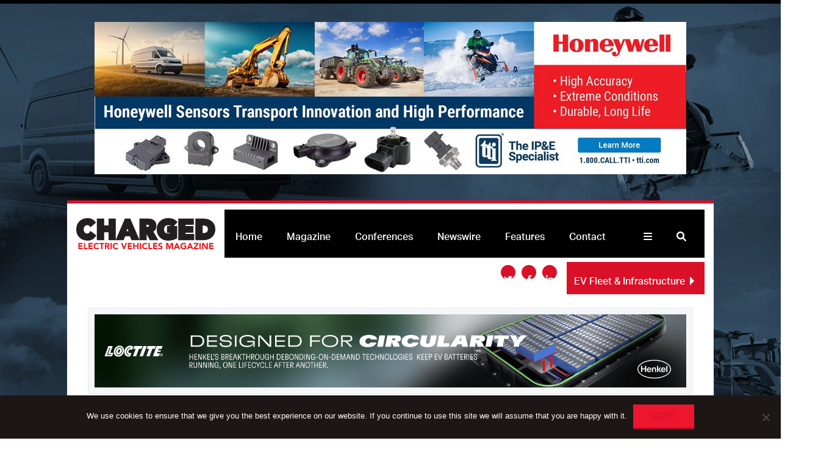

--- FILE ---
content_type: text/html; charset=UTF-8
request_url: https://chargedevs.com/newswire/the-upcoming-volvo-ex90-will-eventually-be-equipped-with-bidirectional-charging/
body_size: 39833
content:
<!DOCTYPE html>
<!--[if lt IE 7]><html lang="en-US" class="no-js lt-ie9 lt-ie8 lt-ie7"> <![endif]-->
<!--[if (IE 7)&!(IEMobile)]><html lang="en-US" class="no-js lt-ie9 lt-ie8"><![endif]-->
<!--[if (IE 8)&!(IEMobile)]><html lang="en-US" class="no-js lt-ie9"><![endif]-->
<!--[if gt IE 8]><!-->
<html lang="en-US" class="no-js">
<!--<![endif]-->

<head>

	<!-- Google Tag Manager -->
	<script>
		(function(w, d, s, l, i) {
			w[l] = w[l] || [];
			w[l].push({
				'gtm.start': new Date().getTime(),
				event: 'gtm.js'
			});
			var f = d.getElementsByTagName(s)[0],
				j = d.createElement(s),
				dl = l != 'dataLayer' ? '&l=' + l : '';
			j.async = true;
			j.src =
				'https://www.googletagmanager.com/gtm.js?id=' + i + dl;
			f.parentNode.insertBefore(j, f);
		})(window, document, 'script', 'dataLayer', 'GTM-K9SJXPM');
	</script>
	<!-- End Google Tag Manager -->

	<link rel="stylesheet" type="text/css" href="https://chargedevs.com/wp-content/cache/asset-cleanup/css/item/chargedevs2-0__library__css__jobs-css-v916fa783c5a6b1f59842bdad1f9e94f0d7a7bb62.css" media="screen" />
	<meta name="viewport" content="width=device-width" />
	<meta http-equiv="X-UA-Compatible" content="IE=edge,chrome=1">
<script type="text/javascript">
/* <![CDATA[ */
 var gform;gform||(document.addEventListener("gform_main_scripts_loaded",function(){gform.scriptsLoaded=!0}),window.addEventListener("DOMContentLoaded",function(){gform.domLoaded=!0}),gform={domLoaded:!1,scriptsLoaded:!1,initializeOnLoaded:function(o){gform.domLoaded&&gform.scriptsLoaded?o():!gform.domLoaded&&gform.scriptsLoaded?window.addEventListener("DOMContentLoaded",o):document.addEventListener("gform_main_scripts_loaded",o)},hooks:{action:{},filter:{}},addAction:function(o,n,r,t){gform.addHook("action",o,n,r,t)},addFilter:function(o,n,r,t){gform.addHook("filter",o,n,r,t)},doAction:function(o){gform.doHook("action",o,arguments)},applyFilters:function(o){return gform.doHook("filter",o,arguments)},removeAction:function(o,n){gform.removeHook("action",o,n)},removeFilter:function(o,n,r){gform.removeHook("filter",o,n,r)},addHook:function(o,n,r,t,i){null==gform.hooks[o][n]&&(gform.hooks[o][n]=[]);var e=gform.hooks[o][n];null==i&&(i=n+"_"+e.length),gform.hooks[o][n].push({tag:i,callable:r,priority:t=null==t?10:t})},doHook:function(n,o,r){var t;if(r=Array.prototype.slice.call(r,1),null!=gform.hooks[n][o]&&((o=gform.hooks[n][o]).sort(function(o,n){return o.priority-n.priority}),o.forEach(function(o){"function"!=typeof(t=o.callable)&&(t=window[t]),"action"==n?t.apply(null,r):r[0]=t.apply(null,r)})),"filter"==n)return r[0]},removeHook:function(o,n,t,i){var r;null!=gform.hooks[o][n]&&(r=(r=gform.hooks[o][n]).filter(function(o,n,r){return!!(null!=i&&i!=o.tag||null!=t&&t!=o.priority)}),gform.hooks[o][n]=r)}}); 
/* ]]> */
</script>


	<title>Charged EVs | The upcoming Volvo EX90 will eventually be equipped with bidirectional charging - Charged EVs</title>

	<link rel="pingback" href="https://chargedevs.com/xmlrpc.php">

	<!-- [start] wp head functions -->
	<meta name='robots' content='index, follow, max-image-preview:large, max-snippet:-1, max-video-preview:-1' />
	<style>img:is([sizes="auto" i], [sizes^="auto," i]) { contain-intrinsic-size: 3000px 1500px }</style>
	
	<!-- This site is optimized with the Yoast SEO Premium plugin v26.3 (Yoast SEO v26.3) - https://yoast.com/wordpress/plugins/seo/ -->
	<link rel="canonical" href="https://chargedevs.com/newswire/the-upcoming-volvo-ex90-will-eventually-be-equipped-with-bidirectional-charging/" />
	<meta property="og:locale" content="en_US" />
	<meta property="og:type" content="article" />
	<meta property="og:title" content="The upcoming Volvo EX90 will eventually be equipped with bidirectional charging" />
	<meta property="og:description" content="Bidirectional charging is rapidly becoming an expected feature for new EV models. The latest automaker to join the bi bandwagon is Volvo—the upcoming EX90 will be the automaker’s first model to be “hardware-ready” for bidirectional charging. “You could use [the EX90’s] battery in many ways, from topping up your electric bike when you’re out and... Read more &raquo;" />
	<meta property="og:url" content="https://chargedevs.com/newswire/the-upcoming-volvo-ex90-will-eventually-be-equipped-with-bidirectional-charging/" />
	<meta property="og:site_name" content="Charged EVs" />
	<meta property="article:published_time" content="2022-10-25T15:53:22+00:00" />
	<meta property="article:modified_time" content="2022-10-25T15:53:25+00:00" />
	<meta property="og:image" content="https://chargedevs.com/wp-content/uploads/2022/10/150082_The_all-new_Volvo_XC90-copy.jpg" />
	<meta property="og:image:width" content="1000" />
	<meta property="og:image:height" content="571" />
	<meta property="og:image:type" content="image/jpeg" />
	<meta name="author" content="Charles Morris" />
	<meta name="twitter:card" content="summary_large_image" />
	<meta name="twitter:label1" content="Written by" />
	<meta name="twitter:data1" content="Charles Morris" />
	<script type="application/ld+json" class="yoast-schema-graph">{"@context":"https://schema.org","@graph":[{"@type":"WebPage","@id":"https://chargedevs.com/newswire/the-upcoming-volvo-ex90-will-eventually-be-equipped-with-bidirectional-charging/","url":"https://chargedevs.com/newswire/the-upcoming-volvo-ex90-will-eventually-be-equipped-with-bidirectional-charging/","name":"The upcoming Volvo EX90 will eventually be equipped with bidirectional charging - Charged EVs","isPartOf":{"@id":"https://chargedevs.com/#website"},"primaryImageOfPage":{"@id":"https://chargedevs.com/newswire/the-upcoming-volvo-ex90-will-eventually-be-equipped-with-bidirectional-charging/#primaryimage"},"image":{"@id":"https://chargedevs.com/newswire/the-upcoming-volvo-ex90-will-eventually-be-equipped-with-bidirectional-charging/#primaryimage"},"thumbnailUrl":"https://chargedevs.com/wp-content/uploads/2022/10/150082_The_all-new_Volvo_XC90-copy.jpg","datePublished":"2022-10-25T15:53:22+00:00","dateModified":"2022-10-25T15:53:25+00:00","author":{"@id":"https://chargedevs.com/#/schema/person/4674618d1a1c3326c8cf88f68ed5758a"},"breadcrumb":{"@id":"https://chargedevs.com/newswire/the-upcoming-volvo-ex90-will-eventually-be-equipped-with-bidirectional-charging/#breadcrumb"},"inLanguage":"en-US","potentialAction":[{"@type":"ReadAction","target":["https://chargedevs.com/newswire/the-upcoming-volvo-ex90-will-eventually-be-equipped-with-bidirectional-charging/"]}]},{"@type":"ImageObject","inLanguage":"en-US","@id":"https://chargedevs.com/newswire/the-upcoming-volvo-ex90-will-eventually-be-equipped-with-bidirectional-charging/#primaryimage","url":"https://chargedevs.com/wp-content/uploads/2022/10/150082_The_all-new_Volvo_XC90-copy.jpg","contentUrl":"https://chargedevs.com/wp-content/uploads/2022/10/150082_The_all-new_Volvo_XC90-copy.jpg","width":1000,"height":571,"caption":"????????????????????????????????????????????????????????????????????????????????????????????????????????????????????????????????????????????????????????????????"},{"@type":"BreadcrumbList","@id":"https://chargedevs.com/newswire/the-upcoming-volvo-ex90-will-eventually-be-equipped-with-bidirectional-charging/#breadcrumb","itemListElement":[{"@type":"ListItem","position":1,"name":"Home","item":"https://chargedevs.com/"},{"@type":"ListItem","position":2,"name":"The upcoming Volvo EX90 will eventually be equipped with bidirectional charging"}]},{"@type":"WebSite","@id":"https://chargedevs.com/#website","url":"https://chargedevs.com/","name":"Charged EVs","description":"Electric Vehicles Magazine","potentialAction":[{"@type":"SearchAction","target":{"@type":"EntryPoint","urlTemplate":"https://chargedevs.com/?s={search_term_string}"},"query-input":{"@type":"PropertyValueSpecification","valueRequired":true,"valueName":"search_term_string"}}],"inLanguage":"en-US"},{"@type":"Person","@id":"https://chargedevs.com/#/schema/person/4674618d1a1c3326c8cf88f68ed5758a","name":"Charles Morris","image":{"@type":"ImageObject","inLanguage":"en-US","@id":"https://chargedevs.com/#/schema/person/image/","url":"https://secure.gravatar.com/avatar/37c52ea75f8b16fd5f7f8937d4bf32fd4f6642548f3e7830a2d8ba4710681749?s=96&d=mm&r=g","contentUrl":"https://secure.gravatar.com/avatar/37c52ea75f8b16fd5f7f8937d4bf32fd4f6642548f3e7830a2d8ba4710681749?s=96&d=mm&r=g","caption":"Charles Morris"},"sameAs":["https://chargedevs"],"url":"https://chargedevs.com/author/charles-morris/"}]}</script>
	<!-- / Yoast SEO Premium plugin. -->


<link rel='dns-prefetch' href='//a.insiteful.co' />
<link rel='dns-prefetch' href='//js.hs-scripts.com' />
<link rel='dns-prefetch' href='//a.omappapi.com' />
<link rel='dns-prefetch' href='//cdnjs.cloudflare.com' />
<link rel='dns-prefetch' href='//fonts.googleapis.com' />
<link rel='dns-prefetch' href='//b3088893.smushcdn.com' />
<link rel="alternate" type="application/rss+xml" title="Charged EVs &raquo; Feed" href="https://chargedevs.com/feed/" />
<link rel="alternate" type="application/rss+xml" title="Charged EVs &raquo; Comments Feed" href="https://chargedevs.com/comments/feed/" />
<link rel="alternate" type="application/rss+xml" title="Charged EVs &raquo; The upcoming Volvo EX90 will eventually be equipped with bidirectional charging Comments Feed" href="https://chargedevs.com/newswire/the-upcoming-volvo-ex90-will-eventually-be-equipped-with-bidirectional-charging/feed/" />
<script type="text/javascript">
/* <![CDATA[ */
window._wpemojiSettings = {"baseUrl":"https:\/\/s.w.org\/images\/core\/emoji\/16.0.1\/72x72\/","ext":".png","svgUrl":"https:\/\/s.w.org\/images\/core\/emoji\/16.0.1\/svg\/","svgExt":".svg","source":{"concatemoji":"https:\/\/chargedevs.com\/wp-includes\/js\/wp-emoji-release.min.js"}};
/*! This file is auto-generated */
!function(s,n){var o,i,e;function c(e){try{var t={supportTests:e,timestamp:(new Date).valueOf()};sessionStorage.setItem(o,JSON.stringify(t))}catch(e){}}function p(e,t,n){e.clearRect(0,0,e.canvas.width,e.canvas.height),e.fillText(t,0,0);var t=new Uint32Array(e.getImageData(0,0,e.canvas.width,e.canvas.height).data),a=(e.clearRect(0,0,e.canvas.width,e.canvas.height),e.fillText(n,0,0),new Uint32Array(e.getImageData(0,0,e.canvas.width,e.canvas.height).data));return t.every(function(e,t){return e===a[t]})}function u(e,t){e.clearRect(0,0,e.canvas.width,e.canvas.height),e.fillText(t,0,0);for(var n=e.getImageData(16,16,1,1),a=0;a<n.data.length;a++)if(0!==n.data[a])return!1;return!0}function f(e,t,n,a){switch(t){case"flag":return n(e,"\ud83c\udff3\ufe0f\u200d\u26a7\ufe0f","\ud83c\udff3\ufe0f\u200b\u26a7\ufe0f")?!1:!n(e,"\ud83c\udde8\ud83c\uddf6","\ud83c\udde8\u200b\ud83c\uddf6")&&!n(e,"\ud83c\udff4\udb40\udc67\udb40\udc62\udb40\udc65\udb40\udc6e\udb40\udc67\udb40\udc7f","\ud83c\udff4\u200b\udb40\udc67\u200b\udb40\udc62\u200b\udb40\udc65\u200b\udb40\udc6e\u200b\udb40\udc67\u200b\udb40\udc7f");case"emoji":return!a(e,"\ud83e\udedf")}return!1}function g(e,t,n,a){var r="undefined"!=typeof WorkerGlobalScope&&self instanceof WorkerGlobalScope?new OffscreenCanvas(300,150):s.createElement("canvas"),o=r.getContext("2d",{willReadFrequently:!0}),i=(o.textBaseline="top",o.font="600 32px Arial",{});return e.forEach(function(e){i[e]=t(o,e,n,a)}),i}function t(e){var t=s.createElement("script");t.src=e,t.defer=!0,s.head.appendChild(t)}"undefined"!=typeof Promise&&(o="wpEmojiSettingsSupports",i=["flag","emoji"],n.supports={everything:!0,everythingExceptFlag:!0},e=new Promise(function(e){s.addEventListener("DOMContentLoaded",e,{once:!0})}),new Promise(function(t){var n=function(){try{var e=JSON.parse(sessionStorage.getItem(o));if("object"==typeof e&&"number"==typeof e.timestamp&&(new Date).valueOf()<e.timestamp+604800&&"object"==typeof e.supportTests)return e.supportTests}catch(e){}return null}();if(!n){if("undefined"!=typeof Worker&&"undefined"!=typeof OffscreenCanvas&&"undefined"!=typeof URL&&URL.createObjectURL&&"undefined"!=typeof Blob)try{var e="postMessage("+g.toString()+"("+[JSON.stringify(i),f.toString(),p.toString(),u.toString()].join(",")+"));",a=new Blob([e],{type:"text/javascript"}),r=new Worker(URL.createObjectURL(a),{name:"wpTestEmojiSupports"});return void(r.onmessage=function(e){c(n=e.data),r.terminate(),t(n)})}catch(e){}c(n=g(i,f,p,u))}t(n)}).then(function(e){for(var t in e)n.supports[t]=e[t],n.supports.everything=n.supports.everything&&n.supports[t],"flag"!==t&&(n.supports.everythingExceptFlag=n.supports.everythingExceptFlag&&n.supports[t]);n.supports.everythingExceptFlag=n.supports.everythingExceptFlag&&!n.supports.flag,n.DOMReady=!1,n.readyCallback=function(){n.DOMReady=!0}}).then(function(){return e}).then(function(){var e;n.supports.everything||(n.readyCallback(),(e=n.source||{}).concatemoji?t(e.concatemoji):e.wpemoji&&e.twemoji&&(t(e.twemoji),t(e.wpemoji)))}))}((window,document),window._wpemojiSettings);
/* ]]> */
</script>
<link rel='stylesheet' id='formidable-css' href='https://chargedevs.com/wp-content/plugins/formidable/css/formidableforms.css' type='text/css' media='all' />
<style id='wp-emoji-styles-inline-css' type='text/css'>

	img.wp-smiley, img.emoji {
		display: inline !important;
		border: none !important;
		box-shadow: none !important;
		height: 1em !important;
		width: 1em !important;
		margin: 0 0.07em !important;
		vertical-align: -0.1em !important;
		background: none !important;
		padding: 0 !important;
	}
</style>
<link rel='stylesheet' id='wp-block-library-css' href='https://chargedevs.com/wp-includes/css/dist/block-library/style.min.css' type='text/css' media='all' />
<style id='wp-block-library-inline-css' type='text/css'>
.is-style-pullquote-style-1, .editor-styles-wrapper .is-style-pullquote-style-1 { letter-spacing: -0.5px; font-size: 150%; line-height: 1.3; padding: 10px 0; margin: 30px 0; border-top: 3px solid rgba(0,0,0,1); border-bottom: 3px solid rgba(0,0,0,1); }
.is-style-pullquote-style-2, .editor-styles-wrapper .is-style-pullquote-style-2 { letter-spacing: -0.5px; font-size: 150%; font-weight: bold; line-height: 1.3; padding: 10px 0; margin: 30px 0; border-top: 3px solid rgba(0,0,0,1); border-bottom: 3px solid rgba(0,0,0,1); } .entry-content .is-style-pullquote-style-2 p { font-weight: bold; } 
.is-style-pullquote-style-3, .editor-styles-wrapper .is-style-pullquote-style-3 { letter-spacing: -0.5px; font-size: 150%; font-style: italic; line-height: 1.3; padding: 10px 0; margin: 30px 0; border-top: 3px solid rgba(0,0,0,1); border-bottom: 3px solid rgba(0,0,0,1); }
.is-style-pullquote-style-4, .editor-styles-wrapper .is-style-pullquote-style-4 { letter-spacing: -0.5px; font-size: 150%; line-height: 1.3; padding: 10px 0; margin: 30px; border-top: 3px double rgba(0,0,0,1); border-bottom: 3px double rgba(0,0,0,1); }
.is-style-pullquote-style-5, .editor-styles-wrapper .is-style-pullquote-style-5 { letter-spacing: -0.5px; font-size: 125%; text-transform: uppercase; background: #000!important; line-height: 1.3; padding: 10px 20px; margin: 30px 0; } .entry-content .is-style-pullquote-style-5 p { font-weight: bold; color: #fff!important; } 
</style>
<style id='classic-theme-styles-inline-css' type='text/css'>
/*! This file is auto-generated */
.wp-block-button__link{color:#fff;background-color:#32373c;border-radius:9999px;box-shadow:none;text-decoration:none;padding:calc(.667em + 2px) calc(1.333em + 2px);font-size:1.125em}.wp-block-file__button{background:#32373c;color:#fff;text-decoration:none}
</style>
<link rel='stylesheet' id='wp-components-css' href='https://chargedevs.com/wp-includes/css/dist/components/style.min.css' type='text/css' media='all' />
<link rel='stylesheet' id='wp-preferences-css' href='https://chargedevs.com/wp-includes/css/dist/preferences/style.min.css' type='text/css' media='all' />
<link rel='stylesheet' id='wp-block-editor-css' href='https://chargedevs.com/wp-includes/css/dist/block-editor/style.min.css' type='text/css' media='all' />
<link rel='stylesheet' id='popup-maker-block-library-style-css' href='https://chargedevs.com/wp-content/cache/asset-cleanup/css/item/popup-maker__dist__packages__block-library-style-css-v30b12b4cf19ae61f00138c2446c1ed67bf287a59.css' type='text/css' media='all' />
<style id='global-styles-inline-css' type='text/css'>
:root{--wp--preset--aspect-ratio--square: 1;--wp--preset--aspect-ratio--4-3: 4/3;--wp--preset--aspect-ratio--3-4: 3/4;--wp--preset--aspect-ratio--3-2: 3/2;--wp--preset--aspect-ratio--2-3: 2/3;--wp--preset--aspect-ratio--16-9: 16/9;--wp--preset--aspect-ratio--9-16: 9/16;--wp--preset--color--black: #000000;--wp--preset--color--cyan-bluish-gray: #abb8c3;--wp--preset--color--white: #ffffff;--wp--preset--color--pale-pink: #f78da7;--wp--preset--color--vivid-red: #cf2e2e;--wp--preset--color--luminous-vivid-orange: #ff6900;--wp--preset--color--luminous-vivid-amber: #fcb900;--wp--preset--color--light-green-cyan: #7bdcb5;--wp--preset--color--vivid-green-cyan: #00d084;--wp--preset--color--pale-cyan-blue: #8ed1fc;--wp--preset--color--vivid-cyan-blue: #0693e3;--wp--preset--color--vivid-purple: #9b51e0;--wp--preset--gradient--vivid-cyan-blue-to-vivid-purple: linear-gradient(135deg,rgba(6,147,227,1) 0%,rgb(155,81,224) 100%);--wp--preset--gradient--light-green-cyan-to-vivid-green-cyan: linear-gradient(135deg,rgb(122,220,180) 0%,rgb(0,208,130) 100%);--wp--preset--gradient--luminous-vivid-amber-to-luminous-vivid-orange: linear-gradient(135deg,rgba(252,185,0,1) 0%,rgba(255,105,0,1) 100%);--wp--preset--gradient--luminous-vivid-orange-to-vivid-red: linear-gradient(135deg,rgba(255,105,0,1) 0%,rgb(207,46,46) 100%);--wp--preset--gradient--very-light-gray-to-cyan-bluish-gray: linear-gradient(135deg,rgb(238,238,238) 0%,rgb(169,184,195) 100%);--wp--preset--gradient--cool-to-warm-spectrum: linear-gradient(135deg,rgb(74,234,220) 0%,rgb(151,120,209) 20%,rgb(207,42,186) 40%,rgb(238,44,130) 60%,rgb(251,105,98) 80%,rgb(254,248,76) 100%);--wp--preset--gradient--blush-light-purple: linear-gradient(135deg,rgb(255,206,236) 0%,rgb(152,150,240) 100%);--wp--preset--gradient--blush-bordeaux: linear-gradient(135deg,rgb(254,205,165) 0%,rgb(254,45,45) 50%,rgb(107,0,62) 100%);--wp--preset--gradient--luminous-dusk: linear-gradient(135deg,rgb(255,203,112) 0%,rgb(199,81,192) 50%,rgb(65,88,208) 100%);--wp--preset--gradient--pale-ocean: linear-gradient(135deg,rgb(255,245,203) 0%,rgb(182,227,212) 50%,rgb(51,167,181) 100%);--wp--preset--gradient--electric-grass: linear-gradient(135deg,rgb(202,248,128) 0%,rgb(113,206,126) 100%);--wp--preset--gradient--midnight: linear-gradient(135deg,rgb(2,3,129) 0%,rgb(40,116,252) 100%);--wp--preset--font-size--small: 13px;--wp--preset--font-size--medium: 20px;--wp--preset--font-size--large: 36px;--wp--preset--font-size--x-large: 42px;--wp--preset--spacing--20: 0.44rem;--wp--preset--spacing--30: 0.67rem;--wp--preset--spacing--40: 1rem;--wp--preset--spacing--50: 1.5rem;--wp--preset--spacing--60: 2.25rem;--wp--preset--spacing--70: 3.38rem;--wp--preset--spacing--80: 5.06rem;--wp--preset--shadow--natural: 6px 6px 9px rgba(0, 0, 0, 0.2);--wp--preset--shadow--deep: 12px 12px 50px rgba(0, 0, 0, 0.4);--wp--preset--shadow--sharp: 6px 6px 0px rgba(0, 0, 0, 0.2);--wp--preset--shadow--outlined: 6px 6px 0px -3px rgba(255, 255, 255, 1), 6px 6px rgba(0, 0, 0, 1);--wp--preset--shadow--crisp: 6px 6px 0px rgba(0, 0, 0, 1);}:where(.is-layout-flex){gap: 0.5em;}:where(.is-layout-grid){gap: 0.5em;}body .is-layout-flex{display: flex;}.is-layout-flex{flex-wrap: wrap;align-items: center;}.is-layout-flex > :is(*, div){margin: 0;}body .is-layout-grid{display: grid;}.is-layout-grid > :is(*, div){margin: 0;}:where(.wp-block-columns.is-layout-flex){gap: 2em;}:where(.wp-block-columns.is-layout-grid){gap: 2em;}:where(.wp-block-post-template.is-layout-flex){gap: 1.25em;}:where(.wp-block-post-template.is-layout-grid){gap: 1.25em;}.has-black-color{color: var(--wp--preset--color--black) !important;}.has-cyan-bluish-gray-color{color: var(--wp--preset--color--cyan-bluish-gray) !important;}.has-white-color{color: var(--wp--preset--color--white) !important;}.has-pale-pink-color{color: var(--wp--preset--color--pale-pink) !important;}.has-vivid-red-color{color: var(--wp--preset--color--vivid-red) !important;}.has-luminous-vivid-orange-color{color: var(--wp--preset--color--luminous-vivid-orange) !important;}.has-luminous-vivid-amber-color{color: var(--wp--preset--color--luminous-vivid-amber) !important;}.has-light-green-cyan-color{color: var(--wp--preset--color--light-green-cyan) !important;}.has-vivid-green-cyan-color{color: var(--wp--preset--color--vivid-green-cyan) !important;}.has-pale-cyan-blue-color{color: var(--wp--preset--color--pale-cyan-blue) !important;}.has-vivid-cyan-blue-color{color: var(--wp--preset--color--vivid-cyan-blue) !important;}.has-vivid-purple-color{color: var(--wp--preset--color--vivid-purple) !important;}.has-black-background-color{background-color: var(--wp--preset--color--black) !important;}.has-cyan-bluish-gray-background-color{background-color: var(--wp--preset--color--cyan-bluish-gray) !important;}.has-white-background-color{background-color: var(--wp--preset--color--white) !important;}.has-pale-pink-background-color{background-color: var(--wp--preset--color--pale-pink) !important;}.has-vivid-red-background-color{background-color: var(--wp--preset--color--vivid-red) !important;}.has-luminous-vivid-orange-background-color{background-color: var(--wp--preset--color--luminous-vivid-orange) !important;}.has-luminous-vivid-amber-background-color{background-color: var(--wp--preset--color--luminous-vivid-amber) !important;}.has-light-green-cyan-background-color{background-color: var(--wp--preset--color--light-green-cyan) !important;}.has-vivid-green-cyan-background-color{background-color: var(--wp--preset--color--vivid-green-cyan) !important;}.has-pale-cyan-blue-background-color{background-color: var(--wp--preset--color--pale-cyan-blue) !important;}.has-vivid-cyan-blue-background-color{background-color: var(--wp--preset--color--vivid-cyan-blue) !important;}.has-vivid-purple-background-color{background-color: var(--wp--preset--color--vivid-purple) !important;}.has-black-border-color{border-color: var(--wp--preset--color--black) !important;}.has-cyan-bluish-gray-border-color{border-color: var(--wp--preset--color--cyan-bluish-gray) !important;}.has-white-border-color{border-color: var(--wp--preset--color--white) !important;}.has-pale-pink-border-color{border-color: var(--wp--preset--color--pale-pink) !important;}.has-vivid-red-border-color{border-color: var(--wp--preset--color--vivid-red) !important;}.has-luminous-vivid-orange-border-color{border-color: var(--wp--preset--color--luminous-vivid-orange) !important;}.has-luminous-vivid-amber-border-color{border-color: var(--wp--preset--color--luminous-vivid-amber) !important;}.has-light-green-cyan-border-color{border-color: var(--wp--preset--color--light-green-cyan) !important;}.has-vivid-green-cyan-border-color{border-color: var(--wp--preset--color--vivid-green-cyan) !important;}.has-pale-cyan-blue-border-color{border-color: var(--wp--preset--color--pale-cyan-blue) !important;}.has-vivid-cyan-blue-border-color{border-color: var(--wp--preset--color--vivid-cyan-blue) !important;}.has-vivid-purple-border-color{border-color: var(--wp--preset--color--vivid-purple) !important;}.has-vivid-cyan-blue-to-vivid-purple-gradient-background{background: var(--wp--preset--gradient--vivid-cyan-blue-to-vivid-purple) !important;}.has-light-green-cyan-to-vivid-green-cyan-gradient-background{background: var(--wp--preset--gradient--light-green-cyan-to-vivid-green-cyan) !important;}.has-luminous-vivid-amber-to-luminous-vivid-orange-gradient-background{background: var(--wp--preset--gradient--luminous-vivid-amber-to-luminous-vivid-orange) !important;}.has-luminous-vivid-orange-to-vivid-red-gradient-background{background: var(--wp--preset--gradient--luminous-vivid-orange-to-vivid-red) !important;}.has-very-light-gray-to-cyan-bluish-gray-gradient-background{background: var(--wp--preset--gradient--very-light-gray-to-cyan-bluish-gray) !important;}.has-cool-to-warm-spectrum-gradient-background{background: var(--wp--preset--gradient--cool-to-warm-spectrum) !important;}.has-blush-light-purple-gradient-background{background: var(--wp--preset--gradient--blush-light-purple) !important;}.has-blush-bordeaux-gradient-background{background: var(--wp--preset--gradient--blush-bordeaux) !important;}.has-luminous-dusk-gradient-background{background: var(--wp--preset--gradient--luminous-dusk) !important;}.has-pale-ocean-gradient-background{background: var(--wp--preset--gradient--pale-ocean) !important;}.has-electric-grass-gradient-background{background: var(--wp--preset--gradient--electric-grass) !important;}.has-midnight-gradient-background{background: var(--wp--preset--gradient--midnight) !important;}.has-small-font-size{font-size: var(--wp--preset--font-size--small) !important;}.has-medium-font-size{font-size: var(--wp--preset--font-size--medium) !important;}.has-large-font-size{font-size: var(--wp--preset--font-size--large) !important;}.has-x-large-font-size{font-size: var(--wp--preset--font-size--x-large) !important;}
:where(.wp-block-post-template.is-layout-flex){gap: 1.25em;}:where(.wp-block-post-template.is-layout-grid){gap: 1.25em;}
:where(.wp-block-columns.is-layout-flex){gap: 2em;}:where(.wp-block-columns.is-layout-grid){gap: 2em;}
:root :where(.wp-block-pullquote){font-size: 1.5em;line-height: 1.6;}
</style>
<link rel='stylesheet' id='apss-font-awesome-four-css' href='https://chargedevs.com/wp-content/plugins/accesspress-social-share/css/font-awesome.min.css' type='text/css' media='all' />
<link rel='stylesheet' id='apss-frontend-css-css' href='https://chargedevs.com/wp-content/cache/asset-cleanup/css/item/accesspress-social-share__css__frontend-css-v7b942e4268abf3de9887fa2d156c2f228d26ddf2.css' type='text/css' media='all' />
<link rel='stylesheet' id='apss-font-opensans-css' href='//fonts.googleapis.com/css?family=Open+Sans' type='text/css' media='all' />
<link rel='stylesheet' id='cookie-notice-front-css' href='https://chargedevs.com/wp-content/plugins/cookie-notice/css/front.min.css' type='text/css' media='all' />
<link rel='stylesheet' id='style-css' href='https://chargedevs.com/wp-content/cache/asset-cleanup/css/item/displet-pop__style-css-vd562d38cca1cb6c4583be4f4c245f40675821b6d.css' type='text/css' media='all' />
<link rel='stylesheet' id='foobox-free-min-css' href='https://chargedevs.com/wp-content/plugins/foobox-image-lightbox/free/css/foobox.free.min.css' type='text/css' media='all' />

<link rel='stylesheet' id='wordpress-popular-posts-css-css' href='https://chargedevs.com/wp-content/cache/asset-cleanup/css/item/popular-posts__assets__css__wpp-css-v8a2f6d523f825f1c4cdeda599f67484a436bc97b.css' type='text/css' media='all' />
<link rel='stylesheet' id='recent-posts-widget-with-thumbnails-public-style-css' href='https://chargedevs.com/wp-content/cache/asset-cleanup/css/item/recent-posts-widget-with-thumbnails__public-css-v96b6ed4f16976918a89ae85d3b386dfc282d942b.css' type='text/css' media='all' />
<link rel='stylesheet' id='popup-maker-site-css' href='//chargedevs.com/wp-content/uploads/pum/pum-site-styles.css?generated=1755189812' type='text/css' media='all' />
<link rel='stylesheet' id='gform_basic-css' href='https://chargedevs.com/wp-content/plugins/gravityforms/assets/css/dist/basic.min.css' type='text/css' media='all' />

<link rel='stylesheet' id='gform_theme_ie11-css' href='https://chargedevs.com/wp-content/plugins/gravityforms/assets/css/dist/theme-ie11.min.css' type='text/css' media='all' />
<link rel='stylesheet' id='gform_theme-css' href='https://chargedevs.com/wp-content/plugins/gravityforms/assets/css/dist/theme.min.css' type='text/css' media='all' />
<link rel='stylesheet' id='tiny-slider-css' href='//cdnjs.cloudflare.com/ajax/libs/tiny-slider/2.9.3/tiny-slider.css' type='text/css' media='all' />
<link rel='stylesheet' id='fontawesome6-css' href='https://chargedevs.com/wp-content/cache/asset-cleanup/css/item/chargedevs2-0__library__font__fontawesome6-0__css__all-css-vfe7411cc8f71f2defe3ec0af215fb5f781282e6b.css' type='text/css' media='all' />
<link rel='stylesheet' id='bones-stylesheet-css' href='https://chargedevs.com/wp-content/cache/asset-cleanup/css/item/chargedevs2-0__library__scss__style-css-va7e591cff33adbe5cd35a06a9e6a979d8703b765.css' type='text/css' media='all' />
<link rel='stylesheet' id='bones-custom-styles-css' href='https://chargedevs.com/wp-content/cache/asset-cleanup/css/item/chargedevs2-0__library__css__custom-css-v66a72c91b1feb963d7cd3a64ab04b44d8176821c.css' type='text/css' media='all' />
<link rel='stylesheet' id='fleets-styles-css' href='https://chargedevs.com/wp-content/cache/asset-cleanup/css/item/chargedevs2-0__library__css__fleets-css-vc8be3ba98e9c486c2ca6a45e040799cf9142ad22.css' type='text/css' media='all' />
<link rel='stylesheet' id='chco_custom-css' href='https://chargedevs.com/wp-content/plugins/charged-conference/css/custom_2022-10-01.css?version=10.5.0' type='text/css' media='all' />
<link rel='stylesheet' id='chco_charged_conference-css' href='https://chargedevs.com/wp-content/plugins/charged-conference/css/shortcode_charged_conference_2022-10-01.css?version=10.5.0' type='text/css' media='all' />
<script type="text/javascript" src="//a.insiteful.co/dist/compile.min.js" id="insiteful-js"></script>
<script type="text/javascript" id="insiteful-js-after">
/* <![CDATA[ */
insiteful_activate('NjgyNjM4ZGI2YTY5Mw==');
/* ]]> */
</script>
<script type="text/javascript" id="gform_gravityforms-js-extra">
/* <![CDATA[ */
var gf_global = {"gf_currency_config":{"name":"U.S. Dollar","symbol_left":"$","symbol_right":"","symbol_padding":"","thousand_separator":",","decimal_separator":".","decimals":2,"code":"USD"},"base_url":"https:\/\/chargedevs.com\/wp-content\/plugins\/gravityforms","number_formats":[],"spinnerUrl":"https:\/\/chargedevs.com\/wp-content\/plugins\/gravityforms\/images\/spinner.svg","version_hash":"4fb42cb467c8834da7549a088624970f","strings":{"newRowAdded":"New row added.","rowRemoved":"Row removed","formSaved":"The form has been saved.  The content contains the link to return and complete the form."}};
var gform_i18n = {"datepicker":{"days":{"monday":"Mo","tuesday":"Tu","wednesday":"We","thursday":"Th","friday":"Fr","saturday":"Sa","sunday":"Su"},"months":{"january":"January","february":"February","march":"March","april":"April","may":"May","june":"June","july":"July","august":"August","september":"September","october":"October","november":"November","december":"December"},"firstDay":1,"iconText":"Select date"}};
var gf_legacy_multi = {"26":""};
var gform_gravityforms = {"strings":{"invalid_file_extension":"This type of file is not allowed. Must be one of the following:","delete_file":"Delete this file","in_progress":"in progress","file_exceeds_limit":"File exceeds size limit","illegal_extension":"This type of file is not allowed.","max_reached":"Maximum number of files reached","unknown_error":"There was a problem while saving the file on the server","currently_uploading":"Please wait for the uploading to complete","cancel":"Cancel","cancel_upload":"Cancel this upload","cancelled":"Cancelled"},"vars":{"images_url":"https:\/\/chargedevs.com\/wp-content\/plugins\/gravityforms\/images"}};
/* ]]> */
</script>
<script defer='defer' type='text/javascript' id='wpacu-combined-js-head-group-2' src='https://chargedevs.com/wp-content/cache/asset-cleanup/js/head-dbbf8322919274e593f30171ad3943c10eba502f.js'></script><script type="text/javascript" src="//cdnjs.cloudflare.com/ajax/libs/tiny-slider/2.9.2/min/tiny-slider.js" id="tiny-slider-js-js"></script>
<script type='text/javascript' id='wpacu-combined-js-head-group-1' src='https://chargedevs.com/wp-content/cache/asset-cleanup/js/head-46fadd2a007f142d88743da1dcecb5bad92c68ce.js'></script><link rel="https://api.w.org/" href="https://chargedevs.com/wp-json/" /><link rel="alternate" title="JSON" type="application/json" href="https://chargedevs.com/wp-json/wp/v2/posts/122409" /><link rel='shortlink' href='https://chargedevs.com/?p=122409' />
<link rel="alternate" title="oEmbed (JSON)" type="application/json+oembed" href="https://chargedevs.com/wp-json/oembed/1.0/embed?url=https%3A%2F%2Fchargedevs.com%2Fnewswire%2Fthe-upcoming-volvo-ex90-will-eventually-be-equipped-with-bidirectional-charging%2F" />
<link rel="alternate" title="oEmbed (XML)" type="text/xml+oembed" href="https://chargedevs.com/wp-json/oembed/1.0/embed?url=https%3A%2F%2Fchargedevs.com%2Fnewswire%2Fthe-upcoming-volvo-ex90-will-eventually-be-equipped-with-bidirectional-charging%2F&#038;format=xml" />

<!-- This site is using AdRotate Professional v5.9.1 to display their advertisements - https://ajdg.solutions/ -->
<!-- AdRotate CSS -->
<style type="text/css" media="screen">
	.g { margin:0px; padding:0px; overflow:hidden; line-height:1; zoom:1; }
	.g img { height:auto; }
	.g-col { position:relative; float:left; }
	.g-col:first-child { margin-left: 0; }
	.g-col:last-child { margin-right: 0; }
	@media only screen and (max-width: 480px) {
		.g-col, .g-dyn, .g-single { width:100%; margin-left:0; margin-right:0; }
	}
</style>
<!-- /AdRotate CSS -->

			<!-- DO NOT COPY THIS SNIPPET! Start of Page Analytics Tracking for HubSpot WordPress plugin v11.3.21-->
			<script class="hsq-set-content-id" data-content-id="blog-post">
				var _hsq = _hsq || [];
				_hsq.push(["setContentType", "blog-post"]);
			</script>
			<!-- DO NOT COPY THIS SNIPPET! End of Page Analytics Tracking for HubSpot WordPress plugin -->
			<!-- Linkedin Insight Base Code --!><script type='text/javascript'>_linkedin_partner_id = '5047362';window._linkedin_data_partner_ids = window._linkedin_data_partner_ids || [];window._linkedin_data_partner_ids.push(_linkedin_partner_id);</script><script type='text/javascript'>(function(){var s = document.getElementsByTagName('script')[0];var b = document.createElement('script');b.type = 'text/javascript';b.async = true;b.src = 'https://snap.licdn.com/li.lms-analytics/insight.min.js';s.parentNode.insertBefore(b, s);})();</script><noscript><img height='1' width='1' style='display:none;' alt='' src='https://dc.ads.linkedin.com/collect/?pid=5047362&fmt=gif' /></noscript><!-- End Linkedin Insight Base Code --!>
<script>document.documentElement.className += " js";</script>
            <style id="wpp-loading-animation-styles">@-webkit-keyframes bgslide{from{background-position-x:0}to{background-position-x:-200%}}@keyframes bgslide{from{background-position-x:0}to{background-position-x:-200%}}.wpp-widget-block-placeholder,.wpp-shortcode-placeholder{margin:0 auto;width:60px;height:3px;background:#dd3737;background:linear-gradient(90deg,#dd3737 0%,#571313 10%,#dd3737 100%);background-size:200% auto;border-radius:3px;-webkit-animation:bgslide 1s infinite linear;animation:bgslide 1s infinite linear}</style>
            		<script>
			document.documentElement.className = document.documentElement.className.replace('no-js', 'js');
		</script>
		<meta name="generator" content="Elementor 3.28.3; features: additional_custom_breakpoints, e_local_google_fonts; settings: css_print_method-external, google_font-enabled, font_display-auto">

<!-- Meta Pixel Code -->
<script type='text/javascript'>
!function(f,b,e,v,n,t,s){if(f.fbq)return;n=f.fbq=function(){n.callMethod?
n.callMethod.apply(n,arguments):n.queue.push(arguments)};if(!f._fbq)f._fbq=n;
n.push=n;n.loaded=!0;n.version='2.0';n.queue=[];t=b.createElement(e);t.async=!0;
t.src=v;s=b.getElementsByTagName(e)[0];s.parentNode.insertBefore(t,s)}(window,
document,'script','https://connect.facebook.net/en_US/fbevents.js?v=next');
</script>
<!-- End Meta Pixel Code -->

      <script type='text/javascript'>
        var url = window.location.origin + '?ob=open-bridge';
        fbq('set', 'openbridge', '3218993414997979', url);
      </script>
    <script type='text/javascript'>fbq('init', '3218993414997979', {}, {
    "agent": "wordpress-6.8.3-3.0.16"
})</script><script type='text/javascript'>
    fbq('track', 'PageView', []);
  </script>
<!-- Meta Pixel Code -->
<noscript>
<img height="1" width="1" style="display:none" alt="fbpx"
src="https://www.facebook.com/tr?id=3218993414997979&ev=PageView&noscript=1" />
</noscript>
<!-- End Meta Pixel Code -->
			<style>
				.e-con.e-parent:nth-of-type(n+4):not(.e-lazyloaded):not(.e-no-lazyload),
				.e-con.e-parent:nth-of-type(n+4):not(.e-lazyloaded):not(.e-no-lazyload) * {
					background-image: none !important;
				}
				@media screen and (max-height: 1024px) {
					.e-con.e-parent:nth-of-type(n+3):not(.e-lazyloaded):not(.e-no-lazyload),
					.e-con.e-parent:nth-of-type(n+3):not(.e-lazyloaded):not(.e-no-lazyload) * {
						background-image: none !important;
					}
				}
				@media screen and (max-height: 640px) {
					.e-con.e-parent:nth-of-type(n+2):not(.e-lazyloaded):not(.e-no-lazyload),
					.e-con.e-parent:nth-of-type(n+2):not(.e-lazyloaded):not(.e-no-lazyload) * {
						background-image: none !important;
					}
				}
			</style>
			<link rel="icon" href="https://chargedevs.com/wp-content/uploads/2020/05/cropped-charged-favicon-512-1-32x32.gif" sizes="32x32" />
<link rel="icon" href="https://chargedevs.com/wp-content/uploads/2020/05/cropped-charged-favicon-512-1-192x192.gif" sizes="192x192" />
<link rel="apple-touch-icon" href="https://chargedevs.com/wp-content/uploads/2020/05/cropped-charged-favicon-512-1-180x180.gif" />
<meta name="msapplication-TileImage" content="https://chargedevs.com/wp-content/uploads/2020/05/cropped-charged-favicon-512-1-270x270.gif" />
		<style type="text/css" id="wp-custom-css">
			.is-layout-flex {
  display: flex;
}
.dyn-ad .dyn-ad-btn-logo button {
    color: #fff !important;
	text-decoration: none;
}		</style>
			<!-- [end] wp head functions -->

	<!-- [start] TypeKit -->
			<script type="text/javascript" src="//use.typekit.net/yco3vda.js"></script>
		<script type="text/javascript">
			try {
				Typekit.load();
			} catch (e) {}
		</script>
		<!-- [end] TypeKit -->

	<!-- mobile meta -->
	<meta name="HandheldFriendly" content="True">
	<meta name="MobileOptimized" content="320">
	<meta name="viewport" content="width=device-width, initial-scale=1.0" />

	<!-- icons & favicons (for more: http://www.jonathantneal.com/blog/understand-the-favicon/) -->
	<link rel="apple-touch-icon" href="https://chargedevs.com/wp-content/themes/chargedevs2.0/library/images/apple-icon-touch.jpg">
	<link rel="icon" href="https://chargedevs.com/wp-content/themes/chargedevs2.0/favicon.ico">
	<meta name="msapplication-TileColor" content="#f01d4f">
	<meta name="msapplication-TileImage" content="https://chargedevs.com/wp-content/themes/chargedevs2.0/library/images/win8-tile-icon.jpg">

	<!-- [start] Facebook domain verify -->
	<meta name="facebook-domain-verification" content="sy3alvir45iv0cgyz00o9fwb9u9a4h" />
	<!-- [end] Facebook domain verify -->

	<style>
		#mc_embed_signup .clear {
			clear: right !important;
		}

			</style>

</head>

<body class="wp-singular post-template-default single single-post postid-122409 single-format-standard wp-theme-chargedevs20 newswire the-vehicles  the-upcoming-volvo-ex90-will-eventually-be-equipped-with-bidirectional-charging cookies-not-set elementor-default elementor-kit-36805">

	<!-- Google Tag Manager (noscript) -->
	<noscript><iframe src="https://www.googletagmanager.com/ns.html?id=GTM-K9SJXPM"
			height="0" width="0" style="display:none;visibility:hidden"></iframe></noscript>
	<!-- End Google Tag Manager (noscript) -->

	<div class="mobile-header-wrapper">
		<div class="mobile-header">
			<div class="mobile-logo">
				<a href="https://chargedevs.com" rel="nofollow">
					<img src="https://chargedevs.com/wp-content/themes/chargedevs2.0/library/images/logo-scroll-menu-text.svg" title="Charged EVs" alt="Charged EVs logo" class="logo-part main-logo">
				</a>
			</div>

			<div class="mobile-header-icons">
				<img src="https://chargedevs.com/wp-content/themes/chargedevs2.0/library/images/icon-spokes.svg" width="36" height="36">
				<img src="https://chargedevs.com/wp-content/themes/chargedevs2.0/library/images/icon-plug-white-bg.svg" width="36" height="36">
				<img src="https://chargedevs.com/wp-content/themes/chargedevs2.0/library/images/icon-battery.svg" width="36" height="36">
			</div>

			<div class="mobile-header-right">
				<div class="mobile-dd-wrapper">
					<button type="button" class="mobile-dd-toggle">
						<span class="icon-bar"></span>
						<span class="icon-bar"></span>
						<span class="icon-bar"></span>
					</button>
					<div class="mobile-dd-menu"><ul id="menu-mobile-hamburger-menu" class="menu"><li id="menu-item-35311" class="menu-item menu-item-type-custom menu-item-object-custom menu-item-home menu-item-35311"><a href="https://chargedevs.com/">EV Engineering News</a></li>
<li id="menu-item-35310" class="menu-item menu-item-type-custom menu-item-object-custom menu-item-35310"><a href="https://chargedevs.com/fleets/">EV Fleets &#038; Infrastructure News</a></li>
<li id="menu-item-35312" class="menu-item menu-item-type-post_type menu-item-object-page menu-item-has-children menu-item-35312"><a href="https://chargedevs.com/magazine/">Magazine</a>
<ul class="sub-menu">
	<li id="menu-item-35313" class="menu-item menu-item-type-post_type menu-item-object-page menu-item-35313"><a href="https://chargedevs.com/subscribe/">Subscribe</a></li>
	<li id="menu-item-35314" class="menu-item menu-item-type-post_type menu-item-object-page menu-item-35314"><a href="https://chargedevs.com/magazine/">Past Issues</a></li>
</ul>
</li>
<li id="menu-item-35316" class="menu-item menu-item-type-taxonomy menu-item-object-category current-post-ancestor current-menu-parent current-post-parent menu-item-35316"><a href="https://chargedevs.com/category/newswire/">Newswire</a></li>
<li id="menu-item-35317" class="menu-item menu-item-type-taxonomy menu-item-object-category menu-item-35317"><a href="https://chargedevs.com/category/features/">Features</a></li>
<li id="menu-item-35315" class="menu-item menu-item-type-custom menu-item-object-custom menu-item-35315"><a href="https://chargedevs.com/conference/">Conference</a></li>
<li id="menu-item-35319" class="menu-item menu-item-type-taxonomy menu-item-object-post_tag menu-item-35319"><a href="https://chargedevs.com/tag/charged-webinars/">Webinars</a></li>
<li id="menu-item-35318" class="menu-item menu-item-type-taxonomy menu-item-object-category menu-item-35318"><a href="https://chargedevs.com/category/sponsored/">Sponsored Content</a></li>
<li id="menu-item-35320" class="menu-item menu-item-type-post_type menu-item-object-page menu-item-35320"><a href="https://chargedevs.com/events/">Events</a></li>
<li id="menu-item-35322" class="menu-item menu-item-type-post_type menu-item-object-page menu-item-35322"><a href="https://chargedevs.com/advertise/">Advertise</a></li>
<li id="menu-item-35323" class="menu-item menu-item-type-post_type menu-item-object-page menu-item-35323"><a href="https://chargedevs.com/contact/">Contact</a></li>
</ul></div>				</div>

				<div class="mobile-search-form">
					<button type="button" class="mobile-search-toggle"><i class="fa fa-search" aria-hidden="true"></i></button>
					<div class="mobile-search-wrapper">
						<form role="search" method="get" class="search mobile-popup-search" action="https://chargedevs.com">
							<label class="screen-reader-text" for="s">Search the Site</label>
							<button type="submit" id="searchsubmit" value="Search" /><i class="fa fa-search"></i></button>
							<input type="text" value="" name="s" id="s" placeholder="Search the Site..." />
						</form>
					</div>
				</div>

				<div class="mobile-home-btn">
					<a href="https://chargedevs.com/fleets/" title="EV Fleet & Infrastructure" class="fleet-home-btn">EV Fleet & Infrastructure <span class="caret right"></span></a>
				</div>
			</div>
		</div>
	</div>

	<section class="bg-advert-wrap">
		
					<style>
				section.first-section,
				.bg-white-wrapper {
					position: relative;
				}
				.bg-static-ad-image {
					position: fixed;
					height: 100vh;
					width: 100%;
					object-fit: cover;
				}
				.bg-advert-ads {
					text-align: center;
					padding: 30px 0;
				}
				#bg-advert-top,
				#bg-advert-bottom {
					display: block;
					position: revert;
					height: auto;
					position: relative;
				}
				#bg-advert-top-ad #bg-advert-top {
					display: none;
				}
				@media (min-width: 1060px) {
					#bg-advert-top-ad #bg-advert-top {
						display: block;
					}
					#bg-advert-top-ad #bg-advert-bottom {
						display: none;
					}
				}
			</style>
			<img src="https://chargedevs.com/wp-content/uploads/2025/11/Honeywell-Transportation-2025-Charged-EV-Wallpaper_1658x1058.jpg" class="bg-static-ad-image">
			<div id="bg-advert-top-ad" class="bg-advert-ads">
				<div class="a-single a-804"><a class="gofollow" data-track="ODA0LDAsMSwxMA==" id="bg-advert-top" href="https://www.tti.com/content/ttiinc/en/manufacturers/honeywell/campaign/honeywell-transportation-focus.html?utm=honeywell-202511-03&utm_id=honeywell-202511-03&utm_medium=banner&utm_source=chargedevs&utm_campaign=3rd+Party+Placement" target="_blank"><img src="https://chargedevs.com/wp-content/uploads/2025/11/Honeywell-Transportation-2025-Charged-EV-Wallpaper_970x250.jpg"></a></div>				<div class="a-single a-803"><a class="gofollow" data-track="ODAzLDAsMSwxMA==" id="bg-advert-bottom" href="https://www.tti.com/content/ttiinc/en/manufacturers/honeywell/campaign/honeywell-transportation-focus.html?utm=honeywell-202511-03&utm_id=honeywell-202511-03&utm_medium=banner&utm_source=chargedevs&utm_campaign=3rd+Party+Placement" target="_blank"><img src="https://chargedevs.com/wp-content/uploads/2025/11/Honeywell-Transportation-2025-Charged-EV-Wallpaper_300x250.jpg"></a></div>			</div>
		
	<section class="wrap first-section">

		
			<header class="site-header clearfix">

				<div class="masthead hidden-xs hidden-sm">

					<h1 id="logo">
						<a href="https://chargedevs.com" rel="nofollow">
							<img src="https://chargedevs.com/wp-content/themes/chargedevs2.0/library/images/logo-charged-evs.svg" width="228px" height="auto" title="Charged EVs" alt="Charged EVs logo">
						</a>
					</h1>

					<div class="header-menu">
						<nav class="main-menu" role="navigation">
							<ul id="menu-the-main-menu" class="site-links top-nav"><li id="menu-item-6102" class="menu-item menu-item-type-custom menu-item-object-custom menu-item-has-children menu-item-6102"><a href="/">Home</a>
<ul class="sub-menu">
	<li id="menu-item-152674" class="menu-item menu-item-type-custom menu-item-object-custom menu-item-home menu-item-152674"><a href="https://chargedevs.com/">EV Engineering</a></li>
	<li id="menu-item-152675" class="menu-item menu-item-type-custom menu-item-object-custom menu-item-152675"><a href="https://chargedevs.com/fleets">EV Fleets &#038; Infrastructure</a></li>
	<li id="menu-item-453941" class="menu-item menu-item-type-custom menu-item-object-custom menu-item-453941"><a href="https://chargedevs.com/off-highway-knowledge-center/">Off-Highway Electrification</a></li>
</ul>
</li>
<li id="menu-item-25756" class="menu-item menu-item-type-post_type menu-item-object-page menu-item-has-children menu-item-25756"><a href="https://chargedevs.com/magazine/">Magazine</a>
<ul class="sub-menu">
	<li id="menu-item-33574" class="menu-item menu-item-type-post_type menu-item-object-page menu-item-33574"><a href="https://chargedevs.com/subscribe/">Subscribe</a></li>
	<li id="menu-item-33585" class="menu-item menu-item-type-custom menu-item-object-custom menu-item-33585"><a href="https://chargedevs.com/magazine/">Past Issues</a></li>
	<li id="menu-item-95799" class="menu-item menu-item-type-post_type menu-item-object-page menu-item-95799"><a href="https://chargedevs.com/change-your-address/">Change your address</a></li>
	<li id="menu-item-95800" class="menu-item menu-item-type-post_type menu-item-object-page menu-item-95800"><a href="https://chargedevs.com/cancel-your-subscription/">Cancel your subscription</a></li>
</ul>
</li>
<li id="menu-item-27759" class="menu-item menu-item-type-custom menu-item-object-custom menu-item-has-children menu-item-27759"><a href="https://chargedevs.com/sessions">Conferences</a>
<ul class="sub-menu">
	<li id="menu-item-217504" class="menu-item menu-item-type-custom menu-item-object-custom menu-item-217504"><a href="https://chargedevs.com/sessions">EV Engineering Conference</a></li>
	<li id="menu-item-217505" class="menu-item menu-item-type-custom menu-item-object-custom menu-item-217505"><a href="https://chargedevs.com/infrastructure-conference-sessions/">EV Infrastructure</a></li>
</ul>
</li>
<li id="menu-item-5938" class="menu-item menu-item-type-taxonomy menu-item-object-category current-post-ancestor current-menu-parent current-post-parent menu-item-5938"><a href="https://chargedevs.com/category/newswire/">Newswire</a></li>
<li id="menu-item-5939" class="menu-item menu-item-type-taxonomy menu-item-object-category menu-item-has-children menu-item-5939"><a href="https://chargedevs.com/category/features/">Features</a>
<ul class="sub-menu">
	<li id="menu-item-152676" class="menu-item menu-item-type-custom menu-item-object-custom menu-item-152676"><a href="https://chargedevs.com/category/features/tech-features/">Engineering Features</a></li>
	<li id="menu-item-152677" class="menu-item menu-item-type-custom menu-item-object-custom menu-item-152677"><a href="https://chargedevs.com/category/features/vehicle-features/">Vehicle Features</a></li>
	<li id="menu-item-152678" class="menu-item menu-item-type-custom menu-item-object-custom menu-item-152678"><a href="https://chargedevs.com/category/features/infrastructure-features/">Infrastructure Features</a></li>
</ul>
</li>
<li id="menu-item-5883" class="menu-item menu-item-type-post_type menu-item-object-page menu-item-5883"><a href="https://chargedevs.com/contact/">Contact</a></li>
</ul>							<ul id="menu-toggle-search-menu" class="site-links top-nav toggle-search-menu"><li id="menu-item-152681" class="menu-item-bars menu-item menu-item-type-custom menu-item-object-custom menu-item-has-children menu-item-152681"><a><i class="fa fa-bars"></i></a>
<ul class="sub-menu">
	<li id="menu-item-152757" class="menu-item menu-item-type-post_type menu-item-object-page menu-item-152757"><a href="https://chargedevs.com/advertise/">Advertise</a></li>
	<li id="menu-item-152685" class="menu-item menu-item-type-taxonomy menu-item-object-post_tag menu-item-152685"><a href="https://chargedevs.com/tag/charged-webinars/">Webinars</a></li>
	<li id="menu-item-152749" class="menu-item menu-item-type-taxonomy menu-item-object-category menu-item-152749"><a href="https://chargedevs.com/category/sponsored/">Sponsored Content</a></li>
	<li id="menu-item-152750" class="menu-item menu-item-type-post_type menu-item-object-page menu-item-152750"><a href="https://chargedevs.com/events/">Industry Events</a></li>
	<li id="menu-item-152754" class="menu-item menu-item-type-post_type menu-item-object-page menu-item-152754"><a href="https://chargedevs.com/privacy-policy/">Privacy Policy</a></li>
	<li id="menu-item-152753" class="menu-item menu-item-type-post_type menu-item-object-page menu-item-152753"><a href="https://chargedevs.com/terms-of-use/">Terms of Use</a></li>
</ul>
</li>
<li id="menu-item-152682" class="menu-item-search menu-item menu-item-type-custom menu-item-object-custom menu-item-152682"><a><i class="fa fa-search"></i></a></li>
</ul>						</nav>
					</div>

				</div><!-- .masthead -->

				<div class="header-search"><form role="search" method="get" class="search" id="searchform" action="https://chargedevs.com/" >
	<label class="screen-reader-text" for="s">Search for:</label>
	<input type="text" value="" name="s" id="s" placeholder="Search the Site..." />
	<input type="submit" id="searchsubmit" value="Search" />
	</form></div>
				<div class="header-lower clearfix">
							<ul class="social-icons">
			<li><a href="https://twitter.com/ChargedEVs" target="_blank"><i class="fa-brands fa-twitter"></i></a></li>
			<li><a href="https://www.facebook.com/ChargedEVs" target="_blank"><i class="fa-brands fa-facebook-f"></i></a></li>
			<li><a href="https://www.linkedin.com/company/charged-electric-vehicles-magazine" target="_blank"><i class="fa-brands fa-linkedin-in"></i></a></li>
		</ul>
						<a href="/fleets/" title="EV Fleets & Infrastructure" class="home-fleet-btn">EV Fleet & Infrastructure <span class="caret right"></span></a>
				</div>

				<div class="header-ad hidden-xs">
					<div id="5ffbcec38b3b5-72" class="fleets-leaderboard 5ffbcec38b3b5"><div class="g g-16"><div class="g-single a-801"><a class="gofollow" data-track="ODAxLDE2LDEsMTA=" href="https://next.henkel-adhesives.com/us/en/i/automotive-sustainability/debonding-on-demand-for-automotive-components.html?utm_source=Charged&utm_medium=web-banner&utm_campaign=debonding_on_demand" target="_blank">
  <img src="https://chargedevs.com/wp-content/uploads/2025/11/Banner-1-Hero-Message-connected-to-emobility_728x90-1.png" style="max-width: 970px; width: 100%; height: auto;" alt="Henkel" />
</a></div></div></div>				</div>
				<div class="header-ad visible-xs">
					<div id="5ffbcec38b3b5-49" class="fleets-leaderboard 5ffbcec38b3b5"><div class="g g-18"><div class="g-single a-736"><a class="gofollow" data-track="NzM2LDE4LDEsMTA=" href="https://www.stryten.com/essential-power/medium-duration-stored-energy/?utm_source=Charged&utm_medium=Digital+Leaderboard+Ad&utm_term=Sept+2025&utm_content=BESS" target="_blank"><img src="https://chargedevs.com/wp-content/uploads/2025/09/Stryten_BESS_300x100.jpg" /></a></div></div></div>				</div>

			</header> <!-- [end] header -->

		
		
		
	<section class="content container">

		<div class="row">
			<div class="col-sm-8">

				<section class="main-content" role="main">

					
					<article id="post-122409" class="clearfix post-122409 post type-post status-publish format-standard has-post-thumbnail hentry category-newswire category-the-vehicles tag-volvo-evs tag-volvo-ex90 newswire the-vehicles  the-upcoming-volvo-ex90-will-eventually-be-equipped-with-bidirectional-charging" role="article" itemscope itemtype="http://schema.org/BlogPosting">

						<header>
							<h1 class="section-title category-title">
								EV Engineering News
							</h1>
							<h2 class="page-title" itemprop="headline">The upcoming Volvo EX90 will eventually be equipped with bidirectional charging</h2>
							<p class="byline vcard">
								Posted <time class="updated" datetime="2022-10-25" pubdate>October 25, 2022</time> by <span class="author"><a href="https://chargedevs.com/author/charles-morris/" title="Posts by Charles Morris" rel="author">Charles Morris</a></span> <span class="amp">&amp;</span> filed under <a href="https://chargedevs.com/category/newswire/" rel="category tag">Newswire</a>, <a href="https://chargedevs.com/category/newswire/the-vehicles/" rel="category tag">The Vehicles</a>.							</p>
						</header> <!-- [end] article header -->

						<img width="1000" height="571" src="https://chargedevs.com/wp-content/uploads/2022/10/150082_The_all-new_Volvo_XC90-copy.jpg" class="attachment-featured_image size-featured_image wp-post-image" alt="" decoding="async" srcset="https://chargedevs.com/wp-content/uploads/2022/10/150082_The_all-new_Volvo_XC90-copy.jpg 1000w, https://chargedevs.com/wp-content/uploads/2022/10/150082_The_all-new_Volvo_XC90-copy-300x171.jpg 300w, https://chargedevs.com/wp-content/uploads/2022/10/150082_The_all-new_Volvo_XC90-copy-768x439.jpg 768w, https://chargedevs.com/wp-content/uploads/2022/10/150082_The_all-new_Volvo_XC90-copy-200x114.jpg 200w" sizes="(max-width: 1000px) 100vw, 1000px" />
						<section class="entry-content clearfix" itemprop="articleBody">
							
<p>Bidirectional charging is rapidly becoming an expected feature for new EV models. The latest automaker to join the bi bandwagon is Volvo—the upcoming EX90 will be the automaker’s first model to be “hardware-ready” for bidirectional charging.</p>



<p>“You could use [the EX90’s] battery in many ways, from topping up your electric bike when you’re out and about, to hooking up an outdoor cooking appliance for your weekend camping trip,” says Head of Electrification Ecosystem Olivier Loedel. “It could even power your house during the expensive peak hours of the day.”</p>



<p>“Bidirectional charging could also allow customers to support the grid in different ways,” says Volvo. “This could include taking in more energy during times when there’s a surplus of renewable energy, or selling energy back during peak usage hours when there is more demand. If most cars have this functionality in the future, then the grid could be balanced more often. That could increase the overall sustainability of the grid by reducing potential energy waste from renewable sources at times when production outperforms demand.”</p>



<figure class="wp-block-image size-full"><a href="https://chargedevs.com/wp-content/uploads/2022/10/304609_Bi-directional_Charging-copy.jpg"><img fetchpriority="high" decoding="async" width="1000" height="563" src="https://chargedevs.com/wp-content/uploads/2022/10/304609_Bi-directional_Charging-copy.jpg" alt="" class="wp-image-147644" srcset="https://chargedevs.com/wp-content/uploads/2022/10/304609_Bi-directional_Charging-copy.jpg 1000w, https://chargedevs.com/wp-content/uploads/2022/10/304609_Bi-directional_Charging-copy-300x169.jpg 300w, https://chargedevs.com/wp-content/uploads/2022/10/304609_Bi-directional_Charging-copy-768x432.jpg 768w, https://chargedevs.com/wp-content/uploads/2022/10/304609_Bi-directional_Charging-copy-200x113.jpg 200w" sizes="(max-width: 1000px) 100vw, 1000px" /></a></figure>



<p>Like Tesla, GM and Ford, Volvo sees bi charging as part of an EV ecosystem of products and services: “We plan to offer the hardware you need to start using bidirectional charging features, including an advanced wall box and home energy management system. Other accessories such as adapter plugs for appliances and cables for charging other cars will also be available.”</p>



<p>While the <a href="https://www.caranddriver.com/news/a41311929/volvo-ex90-release-date/" target="_blank" rel="noreferrer noopener">EX90</a> is expected to go on sale in the US sometime in 2023, it doesn’t sound like bi charging will be implemented right away. At the moment, Volvo is being coy about when and where the feature will be available: “The bidirectional charging offer will initially be launched in selected markets&#8230;we are currently assessing in which markets it would be possible to offer this to our customers. Features may not be available in all markets and will not be standard in all markets or for all models.”</p>



<div style="height:15px" aria-hidden="true" class="wp-block-spacer"></div>



<p><em>Source: <a href="https://www.media.volvocars.com/global/en-gb/media/pressreleases/304763/power-your-life-with-the-volvo-ex90" target="_blank" rel="noreferrer noopener">Volvo Cars</a></em></p>
<div class='apss-social-share apss-theme-4 clearfix ' >
					<div class='apss-facebook apss-single-icon'>
						<a rel='nofollow'  title="Share on Facebook" target='_blank' href='https://www.facebook.com/sharer/sharer.php?u=https://chargedevs.com/newswire/the-upcoming-volvo-ex90-will-eventually-be-equipped-with-bidirectional-charging/'>
							<div class='apss-icon-block clearfix'>
								<i class='fab fa-facebook-f'></i>
								<span class='apss-social-text'>Share on Facebook</span>
								<span class='apss-share'>Share</span>
							</div>
													</a>
					</div>
								<div class='apss-twitter apss-single-icon'>
					<a rel='nofollow'  href="https://twitter.com/intent/tweet?text=The%20upcoming%20Volvo%20EX90%20will%20eventually%20be%20equipped%20with%20bidirectional%20charging&#038;url=https://chargedevs.com/newswire/the-upcoming-volvo-ex90-will-eventually-be-equipped-with-bidirectional-charging/&#038;"  title="Share on Twitter" target='_blank'>
						<div class='apss-icon-block clearfix'>
							<i class='fab fa-twitter'></i>
							<span class='apss-social-text'>Share on Twitter</span><span class='apss-share'>Tweet</span>
						</div>
											</a>
				</div>
				
				<div class='apss-pinterest apss-single-icon'>
					<a rel='nofollow' title="Share on Pinterest" href='javascript:pinIt();'>
						<div class='apss-icon-block clearfix'>
							<i class='fab fa-pinterest'></i>
							<span class='apss-social-text'>Share on Pinterest</span>
							<span class='apss-share'>Share</span>
						</div>
						
					</a>
				</div>
								<div class='apss-linkedin apss-single-icon'>
					<a rel='nofollow'  title="Share on LinkedIn" target='_blank' href='http://www.linkedin.com/sharing/share-offsite/?url=https://chargedevs.com/newswire/the-upcoming-volvo-ex90-will-eventually-be-equipped-with-bidirectional-charging/'>
						<div class='apss-icon-block clearfix'><i class='fab fa-linkedin'></i>
							<span class='apss-social-text'>Share on LinkedIn</span>
							<span class='apss-share'>Share</span>
						</div>
					</a>
				</div>
								<div class='apss-email apss-single-icon'>
					<a rel='nofollow' class='share-email-popup' title="Share it on Email" target='_blank' href='mailto:?subject=Please%20visit%20this%20link%20https://chargedevs.com/newswire/the-upcoming-volvo-ex90-will-eventually-be-equipped-with-bidirectional-charging/&#038;body=Hey%20Buddy!,%20I%20found%20this%20information%20for%20you:%20The%20upcoming%20Volvo%20EX90%20will%20eventually%20be%20equipped%20with%20bidirectional%20charging.%20Here%20is%20the%20website%20link:%20https://chargedevs.com/newswire/the-upcoming-volvo-ex90-will-eventually-be-equipped-with-bidirectional-charging/.%20Thank%20you.'>
						<div class='apss-icon-block clearfix'>
							<i class='fas fa-envelope'></i>
							<span class='apss-social-text'>Send email</span>
							<span class='apss-share'>Mail</span>
						</div>
					</a>
				</div>

				</div>														<div class="mobile-ad after-first-p">
								<div class="g g-14"><div class="g-single a-747"><a class="gofollow" data-track="NzQ3LDE0LDEsMTA=" href="https://www.infineon.com/products/microcontroller/32-bit-psoc-arm-cortex/psoc-4-hv-m0/hv-ms/64k?utm_campaign=202507_glob_en_atv.p.psoc&utm_medium=3rdptmedia&utm_source=chargedev_bannerads&utm_content=website_productpage&utm_term=psochvms64kmc&uid=ci51520001&aid=ai5152" target="_blank"><img src="https://chargedevs.com/wp-content/uploads/2025/09/Web-Banner_Products-3-Party-Promotion_MC-PSOC-HVMS-64K_300x600px.jpg" /></a></div></div>							</div>
													</section> <!-- [end] article content -->

						<footer class="article-footer">
							<span class="tags">Tags:</span> <a href="https://chargedevs.com/tag/volvo-evs/" rel="tag">Volvo EVs</a>, <a href="https://chargedevs.com/tag/volvo-ex90/" rel="tag">Volvo EX90</a>						</footer> <!-- [end] article footer -->

						<div class="disqus-toggle">Comment <i class="fa fa-caret-down"></i></div>
						<div class="disqus-dropdown">
							
<div id="disqus_thread"></div>
						</div>

												<div class="under-comments-ad">
							<div class="g g-25"><div class="g-single a-758"><a class="gofollow" data-track="NzU4LDI1LDEsMTA=" href="https://www.infineon.com/part/IAUTN08S5N012L?utm_campaign=202507_glob_en_atv.p.optimos&utm_medium=3rdptmedia&utm_source=chargedev_bannerads&utm_content=website_productpage&utm_term=npi&uid=ci54000001&aid=ai5400" target="_blank">
<div class="dyn-ad main">
<img class="dyn-ad-main-img" src="https://chargedevs.com/wp-content/uploads/2025/09/Optimos5.jpg" />
<div class="dyn-ad-content">
<div class="dyn-ad-title">Double-power with 80 V Dual Gate MOSFET</div>
<div class="dyn-ad-btn-logo">
<button href="https://www.infineon.com/part/IAUTN08S5N012L?utm_campaign=202507_glob_en_atv.p.optimos&utm_medium=3rdptmedia&utm_source=chargedev_bannerads&utm_content=website_productpage&utm_term=npi&uid=ci54000001&aid=ai5400" target="_blank" class="button">Learn More </button>
<img src="https://chargedevs.com/wp-content/uploads/2025/08/infineon_logo_color-wide.jpg" class="dyn-ad-logo">
</div>
</div>
</div>
</a></div></div>						</div>
						
                        <div class="session_box" data-load-more="60">
        <header>
        <img class="conference_logo" src="https://chargedevs.com/wp-content/plugins/charged-conference/images/charged-ev-engineering-conference-logo.png" title="Charged EVs" alt="Charged EVs logo">
        <a href="https://chargedevs.com/register/">Create Account</a>. Already Registered? <a href="https://chargedevs.com/login/">Log In</a> 
    </header>
        <div class="chco_intro">
        <h1 style="line-height: 1em; margin-bottom: 0;">EV Engineering Webinars</h1>
<p>The free webinar sessions from our Fall Virtual Conference are now available to view on-demand. Register for a session below to watch the recording and download the presentation.</p>
    </div>
        <div class="conference-grid">
                <article class="conferences session show" role="article">
            <header>
                                <a href="https://chargedevs.com/sep-2025-session/empower-your-inverter-mastering-discrete-inverters-for-optimal-cost-performance-output/" class="conf-banner"  style="background-image: url(https://chargedevs.com/wp-content/uploads/conferences/456037/images/attsKGQBVaI8N0MaT.jpg)" title="Empower Your EV Inverter—Mastering Discrete Inverters For Optimal Cost-Performance Output: Watch Now">
                    <div class="conf-logo">
                        <img src="https://chargedevs.com/wp-content/uploads/conferences/456037/images/attShwsOU0kmSkmz1.jpg" />
                    </div>
                </a>
                                <h3><a href="https://chargedevs.com/sep-2025-session/empower-your-inverter-mastering-discrete-inverters-for-optimal-cost-performance-output/" title="Empower Your EV Inverter—Mastering Discrete Inverters For Optimal Cost-Performance Output: Watch Now">Empower Your EV Inverter—Mastering Discrete Inverters For Optimal Cost-Performance Output: Watch Now</a></h3>

                <div class="registration">
                                    <p><a href="https://chargedevs.com/register/?conference_id=456919" class="button conf-register" title="Register">Register</a></p>
                                </div>
            </header>
        </article>
                <article class="conferences session show" role="article">
            <header>
                                <a href="https://chargedevs.com/sep-2025-session/what-ev-test-will-look-like-in-2026-and-what-you-can-do-about-it-now/" class="conf-banner"  style="background-image: url(https://chargedevs.com/wp-content/uploads/conferences/456037/images/attCCgMiE70Jyzs88.jpg)" title="What EV Test Will Look Like in 2026 (And What You Can Do About It Now)">
                    <div class="conf-logo">
                        <img src="https://chargedevs.com/wp-content/uploads/conferences/456037/images/attYA7wrmz5h9iOWS.jpg" />
                    </div>
                </a>
                                <h3><a href="https://chargedevs.com/sep-2025-session/what-ev-test-will-look-like-in-2026-and-what-you-can-do-about-it-now/" title="What EV Test Will Look Like in 2026 (And What You Can Do About It Now)">What EV Test Will Look Like in 2026 (And What You Can Do About It Now)</a></h3>

                <div class="registration">
                                    <p><a href="https://chargedevs.com/register/?conference_id=456187" class="button conf-register" title="Register">Register</a></p>
                                </div>
            </header>
        </article>
                <article class="conferences session show" role="article">
            <header>
                                <a href="https://chargedevs.com/sep-2025-session/leveraging-vector-and-csm-measurement-technology-throughout-ev-development/" class="conf-banner"  style="background-image: url(https://chargedevs.com/wp-content/uploads/conferences/456037/images/attLQmqscCudboNnK.jpg)" title="Leveraging Vector And CSM Measurement Technology Throughout EV Development">
                    <div class="conf-logo">
                        <img src="https://chargedevs.com/wp-content/uploads/conferences/456037/images/attB8Uc2NbsXbGzkJ.jpg" />
                    </div>
                </a>
                                <h3><a href="https://chargedevs.com/sep-2025-session/leveraging-vector-and-csm-measurement-technology-throughout-ev-development/" title="Leveraging Vector And CSM Measurement Technology Throughout EV Development">Leveraging Vector And CSM Measurement Technology Throughout EV Development</a></h3>

                <div class="registration">
                                    <p><a href="https://chargedevs.com/register/?conference_id=461719" class="button conf-register" title="Register">Register</a></p>
                                </div>
            </header>
        </article>
                <article class="conferences session show" role="article">
            <header>
                                <a href="https://chargedevs.com/sep-2025-session/upgrading-ice-testbeds-for-hybrids-and-evs/" class="conf-banner"  style="background-image: url(https://chargedevs.com/wp-content/uploads/conferences/456037/images/attSibHbkTjHFt4tF.jpg)" title="Upgrading ICE Testbeds For Hybrids And EVs">
                    <div class="conf-logo">
                        <img src="https://chargedevs.com/wp-content/uploads/conferences/456037/images/attqn6PtoxvNRGJVN.jpg" />
                    </div>
                </a>
                                <h3><a href="https://chargedevs.com/sep-2025-session/upgrading-ice-testbeds-for-hybrids-and-evs/" title="Upgrading ICE Testbeds For Hybrids And EVs">Upgrading ICE Testbeds For Hybrids And EVs</a></h3>

                <div class="registration">
                                    <p><a href="https://chargedevs.com/register/?conference_id=458971" class="button conf-register" title="Register">Register</a></p>
                                </div>
            </header>
        </article>
                <article class="conferences session show" role="article">
            <header>
                                <a href="https://chargedevs.com/sep-2025-session/realizing-scalable-zone-control-units-in-12-volt-48-volt-electrical-architectures/" class="conf-banner"  style="background-image: url(https://chargedevs.com/wp-content/uploads/conferences/456037/images/attgiXLO3zV0CpnKt.jpg)" title="Realizing Scalable Zone Control Units In 12-Volt &amp; 48-Volt Electrical Architectures: Watch Now">
                    <div class="conf-logo">
                        <img src="https://chargedevs.com/wp-content/uploads/conferences/456037/images/attShwsOU0kmSkmz1.jpg" />
                    </div>
                </a>
                                <h3><a href="https://chargedevs.com/sep-2025-session/realizing-scalable-zone-control-units-in-12-volt-48-volt-electrical-architectures/" title="Realizing Scalable Zone Control Units In 12-Volt &amp; 48-Volt Electrical Architectures: Watch Now">Realizing Scalable Zone Control Units In 12-Volt &amp; 48-Volt Electrical Architectures: Watch Now</a></h3>

                <div class="registration">
                                    <p><a href="https://chargedevs.com/register/?conference_id=456954" class="button conf-register" title="Register">Register</a></p>
                                </div>
            </header>
        </article>
                <article class="conferences session show" role="article">
            <header>
                                <a href="https://chargedevs.com/sep-2025-session/enhancing-safety-in-your-next-lithium-ion-battery-sesign-bes-lite/" class="conf-banner"  style="background-image: url(https://chargedevs.com/wp-content/uploads/conferences/456037/images/attfVgB9I5Ue8AxKv.jpg)" title="BES LITE: Enhancing Safety in Your Next Lithium-Ion Battery Design">
                    <div class="conf-logo">
                        <img src="https://chargedevs.com/wp-content/uploads/conferences/456037/images/attb77CF3R8I2TvPS.jpg" />
                    </div>
                </a>
                                <h3><a href="https://chargedevs.com/sep-2025-session/enhancing-safety-in-your-next-lithium-ion-battery-sesign-bes-lite/" title="BES LITE: Enhancing Safety in Your Next Lithium-Ion Battery Design">BES LITE: Enhancing Safety in Your Next Lithium-Ion Battery Design</a></h3>

                <div class="registration">
                                    <p><a href="https://chargedevs.com/register/?conference_id=456714" class="button conf-register" title="Register">Register</a></p>
                                </div>
            </header>
        </article>
                <article class="conferences session show" role="article">
            <header>
                                <a href="https://chargedevs.com/sep-2025-session/reliable-tooling-for-differential-cable-termination-data-connectivity-at-the-core/" class="conf-banner"  style="background-image: url(https://chargedevs.com/wp-content/uploads/conferences/456037/images/attub6oNXe3Hag8n5.jpg)" title="Reliable Tooling For Differential Cable Termination: Data Connectivity At The Core">
                    <div class="conf-logo">
                        <img src="https://chargedevs.com/wp-content/uploads/conferences/456037/images/att08rKDpRbONswQ3.jpg" />
                    </div>
                </a>
                                <h3><a href="https://chargedevs.com/sep-2025-session/reliable-tooling-for-differential-cable-termination-data-connectivity-at-the-core/" title="Reliable Tooling For Differential Cable Termination: Data Connectivity At The Core">Reliable Tooling For Differential Cable Termination: Data Connectivity At The Core</a></h3>

                <div class="registration">
                                    <p><a href="https://chargedevs.com/register/?conference_id=456891" class="button conf-register" title="Register">Register</a></p>
                                </div>
            </header>
        </article>
                <article class="conferences session show" role="article">
            <header>
                                <a href="https://chargedevs.com/sep-2025-session/reduce-ev-battery-transport-costs-by-15-while-exceeding-dg-compliance-standards/" class="conf-banner"  style="background-image: url(https://chargedevs.com/wp-content/uploads/conferences/456037/images/attk2Wi7lNHAueHr5.jpg)" title="Reduce EV Battery Transport Costs By 15%* While Exceeding DG Compliance Standards">
                    <div class="conf-logo">
                        <img src="https://chargedevs.com/wp-content/uploads/conferences/456037/images/att7I9kCx5rc7k2GF.jpg" />
                    </div>
                </a>
                                <h3><a href="https://chargedevs.com/sep-2025-session/reduce-ev-battery-transport-costs-by-15-while-exceeding-dg-compliance-standards/" title="Reduce EV Battery Transport Costs By 15%* While Exceeding DG Compliance Standards">Reduce EV Battery Transport Costs By 15%* While Exceeding DG Compliance Standards</a></h3>

                <div class="registration">
                                    <p><a href="https://chargedevs.com/register/?conference_id=456321" class="button conf-register" title="Register">Register</a></p>
                                </div>
            </header>
        </article>
                <article class="conferences session show" role="article">
            <header>
                                <a href="https://chargedevs.com/sep-2025-session/tackling-the-toughest-cleanroom-and-dryroom-conveyance-challenges-in-battery-production-from-dew-point-to-downtime/" class="conf-banner"  style="background-image: url(https://chargedevs.com/wp-content/uploads/conferences/456037/images/att6fEdR5lu7t736P.jpg)" title="Tackling The Toughest Cleanroom And Dryroom Conveyance Challenges In Battery Production: From Dew Point To Downtime">
                    <div class="conf-logo">
                        <img src="https://chargedevs.com/wp-content/uploads/conferences/456037/images/attcSZ70UMiZYHaZE.jpg" />
                    </div>
                </a>
                                <h3><a href="https://chargedevs.com/sep-2025-session/tackling-the-toughest-cleanroom-and-dryroom-conveyance-challenges-in-battery-production-from-dew-point-to-downtime/" title="Tackling The Toughest Cleanroom And Dryroom Conveyance Challenges In Battery Production: From Dew Point To Downtime">Tackling The Toughest Cleanroom And Dryroom Conveyance Challenges In Battery Production: From Dew Point To Downtime</a></h3>

                <div class="registration">
                                    <p><a href="https://chargedevs.com/register/?conference_id=461720" class="button conf-register" title="Register">Register</a></p>
                                </div>
            </header>
        </article>
                <article class="conferences session " role="article">
            <header>
                                <a href="https://chargedevs.com/sep-2025-session/high-power-density-and-reliable-connection-systems-driving-the-future/" class="conf-banner"  style="background-image: url(https://chargedevs.com/wp-content/uploads/conferences/456037/images/attlyNtJ4ybKcq78Z.jpg)" title="High Power Density And Reliable Connection Systems: Driving The Future">
                    <div class="conf-logo">
                        <img src="https://chargedevs.com/wp-content/uploads/conferences/456037/images/attjmTeLzZY13NMZT.jpg" />
                    </div>
                </a>
                                <h3><a href="https://chargedevs.com/sep-2025-session/high-power-density-and-reliable-connection-systems-driving-the-future/" title="High Power Density And Reliable Connection Systems: Driving The Future">High Power Density And Reliable Connection Systems: Driving The Future</a></h3>

                <div class="registration">
                                    <p><a href="https://chargedevs.com/register/?conference_id=456041" class="button conf-register" title="Register">Register</a></p>
                                </div>
            </header>
        </article>
                <article class="conferences session " role="article">
            <header>
                                <a href="https://chargedevs.com/sep-2025-session/shaping-the-future-of-busbar-production-powered-by-wafios/" class="conf-banner"  style="background-image: url(https://chargedevs.com/wp-content/uploads/conferences/456037/images/attUlvZ9GWcyUPYl7.jpg)" title="Shaping The Future Of Busbar Production – Powered by WAFIOS">
                    <div class="conf-logo">
                        <img src="https://chargedevs.com/wp-content/uploads/conferences/456037/images/att2k3pHjUYK9erVI.jpg" />
                    </div>
                </a>
                                <h3><a href="https://chargedevs.com/sep-2025-session/shaping-the-future-of-busbar-production-powered-by-wafios/" title="Shaping The Future Of Busbar Production – Powered by WAFIOS">Shaping The Future Of Busbar Production – Powered by WAFIOS</a></h3>

                <div class="registration">
                                    <p><a href="https://chargedevs.com/register/?conference_id=456191" class="button conf-register" title="Register">Register</a></p>
                                </div>
            </header>
        </article>
                <article class="conferences session " role="article">
            <header>
                                <a href="https://chargedevs.com/sep-2025-session/how-to-overcome-thermal-challenges-in-megawatt-charging-mwc-systems/" class="conf-banner"  style="background-image: url(https://chargedevs.com/wp-content/uploads/conferences/456037/images/attHtlcCymcVvoUYu.png)" title="How To Overcome Thermal Challenges In MegaWatt Charging (MWC) Systems">
                    <div class="conf-logo">
                        <img src="https://chargedevs.com/wp-content/uploads/conferences/456037/images/attmozwYAz7hdTh81.jpg" />
                    </div>
                </a>
                                <h3><a href="https://chargedevs.com/sep-2025-session/how-to-overcome-thermal-challenges-in-megawatt-charging-mwc-systems/" title="How To Overcome Thermal Challenges In MegaWatt Charging (MWC) Systems">How To Overcome Thermal Challenges In MegaWatt Charging (MWC) Systems</a></h3>

                <div class="registration">
                                    <p><a href="https://chargedevs.com/register/?conference_id=456184" class="button conf-register" title="Register">Register</a></p>
                                </div>
            </header>
        </article>
                <article class="conferences session " role="article">
            <header>
                                <a href="https://chargedevs.com/sep-2025-session/testing-the-next-generation-of-ev-inverters-what-it-really-takes/" class="conf-banner"  style="background-image: url(https://chargedevs.com/wp-content/uploads/conferences/456037/images/att66U1YazGqliBpZ.jpg)" title="Testing The Next Generation of EV Inverters: What It Really Takes">
                    <div class="conf-logo">
                        <img src="https://chargedevs.com/wp-content/uploads/conferences/456037/images/attvodnReTvLfSTga.jpg" />
                    </div>
                </a>
                                <h3><a href="https://chargedevs.com/sep-2025-session/testing-the-next-generation-of-ev-inverters-what-it-really-takes/" title="Testing The Next Generation of EV Inverters: What It Really Takes">Testing The Next Generation of EV Inverters: What It Really Takes</a></h3>

                <div class="registration">
                                    <p><a href="https://chargedevs.com/register/?conference_id=456186" class="button conf-register" title="Register">Register</a></p>
                                </div>
            </header>
        </article>
                <article class="conferences session " role="article">
            <header>
                                <a href="https://chargedevs.com/sep-2025-session/test-strategies-for-ev-chargers-that-boost-reliability-and-uptime/" class="conf-banner"  style="background-image: url(https://chargedevs.com/wp-content/uploads/conferences/456037/images/attSyt0IplgTICAOK.jpg)" title="Test Strategies For EV Chargers That Boost Reliability And Uptime">
                    <div class="conf-logo">
                        <img src="https://chargedevs.com/wp-content/uploads/conferences/456037/images/att4Zz0Bv0CJi3CoU.jpg" />
                    </div>
                </a>
                                <h3><a href="https://chargedevs.com/sep-2025-session/test-strategies-for-ev-chargers-that-boost-reliability-and-uptime/" title="Test Strategies For EV Chargers That Boost Reliability And Uptime">Test Strategies For EV Chargers That Boost Reliability And Uptime</a></h3>

                <div class="registration">
                                    <p><a href="https://chargedevs.com/register/?conference_id=456189" class="button conf-register" title="Register">Register</a></p>
                                </div>
            </header>
        </article>
                <article class="conferences session " role="article">
            <header>
                                <a href="https://chargedevs.com/sep-2025-session/use-of-residue-free-pastes-in-vacuum-soldering-equipment/" class="conf-banner"  style="background-image: url(https://chargedevs.com/wp-content/uploads/conferences/456037/images/attXs6ROu1ikr1jaD.jpg)" title="Use Of Residue Free Pastes In Vacuum Soldering Equipment">
                    <div class="conf-logo">
                        <img src="https://chargedevs.com/wp-content/uploads/conferences/456037/images/attAN6KCkbbMAPxxL.jpg" />
                    </div>
                </a>
                                <h3><a href="https://chargedevs.com/sep-2025-session/use-of-residue-free-pastes-in-vacuum-soldering-equipment/" title="Use Of Residue Free Pastes In Vacuum Soldering Equipment">Use Of Residue Free Pastes In Vacuum Soldering Equipment</a></h3>

                <div class="registration">
                                    <p><a href="https://chargedevs.com/register/?conference_id=456042" class="button conf-register" title="Register">Register</a></p>
                                </div>
            </header>
        </article>
                <article class="conferences session " role="article">
            <header>
                                <a href="https://chargedevs.com/sep-2025-session/inside-the-box-connectivity-in-automotive-applications/" class="conf-banner"  style="background-image: url(https://chargedevs.com/wp-content/uploads/conferences/456037/images/attaPFYJrATqxyKhV.jpg)" title="Inside-the-Box Connectivity in Automotive Applications">
                    <div class="conf-logo">
                        <img src="https://chargedevs.com/wp-content/uploads/conferences/456037/images/attS4WHIXs4KsP2t3.jpg" />
                    </div>
                </a>
                                <h3><a href="https://chargedevs.com/sep-2025-session/inside-the-box-connectivity-in-automotive-applications/" title="Inside-the-Box Connectivity in Automotive Applications">Inside-the-Box Connectivity in Automotive Applications</a></h3>

                <div class="registration">
                                    <p><a href="https://chargedevs.com/register/?conference_id=456190" class="button conf-register" title="Register">Register</a></p>
                                </div>
            </header>
        </article>
                <article class="conferences session " role="article">
            <header>
                                <a href="https://chargedevs.com/sep-2025-session/power-loss-analysis-and-efficiency-mapping-for-ev-motors/" class="conf-banner"  style="background-image: url(https://chargedevs.com/wp-content/uploads/conferences/456037/images/attPLE80ngKGX6Tcj.jpg)" title="Power Loss Analysis And Efficiency Mapping for EV Motors">
                    <div class="conf-logo">
                        <img src="https://chargedevs.com/wp-content/uploads/conferences/456037/images/attk1GjOHBXYkYLxw.jpg" />
                    </div>
                </a>
                                <h3><a href="https://chargedevs.com/sep-2025-session/power-loss-analysis-and-efficiency-mapping-for-ev-motors/" title="Power Loss Analysis And Efficiency Mapping for EV Motors">Power Loss Analysis And Efficiency Mapping for EV Motors</a></h3>

                <div class="registration">
                                    <p><a href="https://chargedevs.com/register/?conference_id=456192" class="button conf-register" title="Register">Register</a></p>
                                </div>
            </header>
        </article>
                <article class="conferences session " role="article">
            <header>
                                <a href="https://chargedevs.com/sep-2025-session/advancing-cost-efficient-thermal-dielectric-coatings-in-high-performance-battery-manufacturing/" class="conf-banner"  style="background-image: url(https://chargedevs.com/wp-content/uploads/conferences/456037/images/attBujlxg2Gd8qPoa.jpg)" title="Advancing Cost-Efficient Thermal Dielectric Coatings In High-Performance Battery Manufacturing">
                    <div class="conf-logo">
                        <img src="https://chargedevs.com/wp-content/uploads/conferences/456037/images/attE59I2euB6FjOw9.jpg" />
                    </div>
                </a>
                                <h3><a href="https://chargedevs.com/sep-2025-session/advancing-cost-efficient-thermal-dielectric-coatings-in-high-performance-battery-manufacturing/" title="Advancing Cost-Efficient Thermal Dielectric Coatings In High-Performance Battery Manufacturing">Advancing Cost-Efficient Thermal Dielectric Coatings In High-Performance Battery Manufacturing</a></h3>

                <div class="registration">
                                    <p><a href="https://chargedevs.com/register/?conference_id=456044" class="button conf-register" title="Register">Register</a></p>
                                </div>
            </header>
        </article>
                <article class="conferences session " role="article">
            <header>
                                <a href="https://chargedevs.com/sep-2025-session/optimize-power-distribution-unit-design-times-and-costs-with-modular-technology/" class="conf-banner"  style="background-image: url(https://chargedevs.com/wp-content/uploads/conferences/456037/images/attImi6D9q5NAJ183.jpg)" title="Optimize Power Distribution Unit Design Times And Costs With Modular Technology">
                    <div class="conf-logo">
                        <img src="https://chargedevs.com/wp-content/uploads/conferences/456037/images/attSYldy8NrEX4xl7.jpg" />
                    </div>
                </a>
                                <h3><a href="https://chargedevs.com/sep-2025-session/optimize-power-distribution-unit-design-times-and-costs-with-modular-technology/" title="Optimize Power Distribution Unit Design Times And Costs With Modular Technology">Optimize Power Distribution Unit Design Times And Costs With Modular Technology</a></h3>

                <div class="registration">
                                    <p><a href="https://chargedevs.com/register/?conference_id=456043" class="button conf-register" title="Register">Register</a></p>
                                </div>
            </header>
        </article>
                <article class="conferences session " role="article">
            <header>
                                <a href="https://chargedevs.com/sep-2025-session/build-better-batteries-overcoming-thermal-and-electrical-challenges-with-advanced-materials-converting/" class="conf-banner"  style="background-image: url(https://chargedevs.com/wp-content/uploads/conferences/456037/images/att3cAn56MBXoaP92.jpg)" title="Build Better Batteries: Overcoming Thermal And Electrical Challenges With Advanced Materials Converting">
                    <div class="conf-logo">
                        <img src="https://chargedevs.com/wp-content/uploads/conferences/456037/images/attAJ0jep4JHVkJVw.jpg" />
                    </div>
                </a>
                                <h3><a href="https://chargedevs.com/sep-2025-session/build-better-batteries-overcoming-thermal-and-electrical-challenges-with-advanced-materials-converting/" title="Build Better Batteries: Overcoming Thermal And Electrical Challenges With Advanced Materials Converting">Build Better Batteries: Overcoming Thermal And Electrical Challenges With Advanced Materials Converting</a></h3>

                <div class="registration">
                                    <p><a href="https://chargedevs.com/register/?conference_id=456890" class="button conf-register" title="Register">Register</a></p>
                                </div>
            </header>
        </article>
                <article class="conferences session " role="article">
            <header>
                                <a href="https://chargedevs.com/sep-2025-session/simplified-thermal-and-humidity-measurement-inside-battery-assemblies/" class="conf-banner"  style="background-image: url(https://chargedevs.com/wp-content/uploads/conferences/456037/images/attqmRgrC8WO44d3J.jpg)" title="Simplified Thermal And Humidity Measurement Inside Battery Assemblies">
                    <div class="conf-logo">
                        <img src="https://chargedevs.com/wp-content/uploads/conferences/456037/images/atttxdxVFdlUCDdYE.jpg" />
                    </div>
                </a>
                                <h3><a href="https://chargedevs.com/sep-2025-session/simplified-thermal-and-humidity-measurement-inside-battery-assemblies/" title="Simplified Thermal And Humidity Measurement Inside Battery Assemblies">Simplified Thermal And Humidity Measurement Inside Battery Assemblies</a></h3>

                <div class="registration">
                                    <p><a href="https://chargedevs.com/register/?conference_id=456317" class="button conf-register" title="Register">Register</a></p>
                                </div>
            </header>
        </article>
                <article class="conferences session " role="article">
            <header>
                                <a href="https://chargedevs.com/sep-2025-session/from-400-to-800-volts-enabling-ev-compatibility-with-smart-switching-technologies/" class="conf-banner"  style="background-image: url(https://chargedevs.com/wp-content/uploads/conferences/456037/images/attreBSQKBrwAZvX1.jpg)" title="From 400 To 800+ Volts:  Enabling EV Compatibility With Smart Switching Technologies">
                    <div class="conf-logo">
                        <img src="https://chargedevs.com/wp-content/uploads/conferences/456037/images/attLgEJPAszvssQKd.jpg" />
                    </div>
                </a>
                                <h3><a href="https://chargedevs.com/sep-2025-session/from-400-to-800-volts-enabling-ev-compatibility-with-smart-switching-technologies/" title="From 400 To 800+ Volts:  Enabling EV Compatibility With Smart Switching Technologies">From 400 To 800+ Volts:  Enabling EV Compatibility With Smart Switching Technologies</a></h3>

                <div class="registration">
                                    <p><a href="https://chargedevs.com/register/?conference_id=456185" class="button conf-register" title="Register">Register</a></p>
                                </div>
            </header>
        </article>
                <article class="conferences session " role="article">
            <header>
                                <a href="https://chargedevs.com/sep-2025-session/enhanced-interoperability-testing-by-usage-of-real-charging-data/" class="conf-banner"  style="background-image: url(https://chargedevs.com/wp-content/uploads/conferences/456037/images/attRNYy016jxbwLtV.jpg)" title="Enhanced Interoperability Testing By Usage Of Real Charging Data">
                    <div class="conf-logo">
                        <img src="https://chargedevs.com/wp-content/uploads/conferences/456037/images/attJm59BvjhGxp4ln.jpg" />
                    </div>
                </a>
                                <h3><a href="https://chargedevs.com/sep-2025-session/enhanced-interoperability-testing-by-usage-of-real-charging-data/" title="Enhanced Interoperability Testing By Usage Of Real Charging Data">Enhanced Interoperability Testing By Usage Of Real Charging Data</a></h3>

                <div class="registration">
                                    <p><a href="https://chargedevs.com/register/?conference_id=456188" class="button conf-register" title="Register">Register</a></p>
                                </div>
            </header>
        </article>
                <article class="conferences session " role="article">
            <header>
                                <a href="https://chargedevs.com/sep-2025-session/inside-the-eus-battery-requirements-future-proofing-evs/" class="conf-banner"  style="background-image: url(https://chargedevs.com/wp-content/uploads/conferences/456037/images/attfnhSGXGoGIgivZ.jpg)" title="Inside The EU’s Battery Requirements: Future-Proofing EVs">
                    <div class="conf-logo">
                        <img src="https://chargedevs.com/wp-content/uploads/conferences/456037/images/attf8VYfpFPr1s1G0.jpg" />
                    </div>
                </a>
                                <h3><a href="https://chargedevs.com/sep-2025-session/inside-the-eus-battery-requirements-future-proofing-evs/" title="Inside The EU’s Battery Requirements: Future-Proofing EVs">Inside The EU’s Battery Requirements: Future-Proofing EVs</a></h3>

                <div class="registration">
                                    <p><a href="https://chargedevs.com/register/?conference_id=456716" class="button conf-register" title="Register">Register</a></p>
                                </div>
            </header>
        </article>
                <article class="conferences session " role="article">
            <header>
                                <a href="https://chargedevs.com/sep-2025-session/battery-modeling-with-comsol-multiphysics/" class="conf-banner"  style="background-image: url(https://chargedevs.com/wp-content/uploads/conferences/456037/images/atto8qd2UBUnqfy7x.jpg)" title="Battery Modeling With COMSOL Multiphysics®">
                    <div class="conf-logo">
                        <img src="https://chargedevs.com/wp-content/uploads/conferences/456037/images/attNuKxlA8mvVJQku.png" />
                    </div>
                </a>
                                <h3><a href="https://chargedevs.com/sep-2025-session/battery-modeling-with-comsol-multiphysics/" title="Battery Modeling With COMSOL Multiphysics®">Battery Modeling With COMSOL Multiphysics®</a></h3>

                <div class="registration">
                                    <p><a href="https://chargedevs.com/register/?conference_id=458072" class="button conf-register" title="Register">Register</a></p>
                                </div>
            </header>
        </article>
                <article class="conferences session " role="article">
            <header>
                                <a href="https://chargedevs.com/sep-2025-session/mastering-hil-for-fast-switching-power-electronics/" class="conf-banner"  style="background-image: url(https://chargedevs.com/wp-content/uploads/conferences/456037/images/att90k963fsvQmYIn.jpg)" title="Mastering HIL For Fast-Switching Power Electronics">
                    <div class="conf-logo">
                        <img src="https://chargedevs.com/wp-content/uploads/conferences/456037/images/attZyVS3mvr5pVApe.jpg" />
                    </div>
                </a>
                                <h3><a href="https://chargedevs.com/sep-2025-session/mastering-hil-for-fast-switching-power-electronics/" title="Mastering HIL For Fast-Switching Power Electronics">Mastering HIL For Fast-Switching Power Electronics</a></h3>

                <div class="registration">
                                    <p><a href="https://chargedevs.com/register/?conference_id=457611" class="button conf-register" title="Register">Register</a></p>
                                </div>
            </header>
        </article>
                <article class="conferences session " role="article">
            <header>
                                <a href="https://chargedevs.com/sep-2025-session/dispensable-thermal-interface-materials-an-overview/" class="conf-banner"  style="background-image: url(https://chargedevs.com/wp-content/uploads/conferences/456037/images/attNdLSdDo29mZSAQ.jpg)" title="Dispensable Thermal Interface Materials: An Overview">
                    <div class="conf-logo">
                        <img src="https://chargedevs.com/wp-content/uploads/conferences/456037/images/att2VnOBuAMRmzz0Q.jpg" />
                    </div>
                </a>
                                <h3><a href="https://chargedevs.com/sep-2025-session/dispensable-thermal-interface-materials-an-overview/" title="Dispensable Thermal Interface Materials: An Overview">Dispensable Thermal Interface Materials: An Overview</a></h3>

                <div class="registration">
                                    <p><a href="https://chargedevs.com/register/?conference_id=468060" class="button conf-register" title="Register">Register</a></p>
                                </div>
            </header>
        </article>
                <article class="conferences session " role="article">
            <header>
                                <a href="https://chargedevs.com/sep-2025-session/inverter-testing-with-unicos-tst800-active-ac-load/" class="conf-banner"  style="background-image: url(https://chargedevs.com/wp-content/uploads/conferences/456037/images/att9qgwY0mZR8M21k.jpg)" title="Inverter Testing With UNICO&#039;s TST800 Active AC Load">
                    <div class="conf-logo">
                        <img src="https://chargedevs.com/wp-content/uploads/conferences/456037/images/attKmEq1D2iJkiZ44.jpg" />
                    </div>
                </a>
                                <h3><a href="https://chargedevs.com/sep-2025-session/inverter-testing-with-unicos-tst800-active-ac-load/" title="Inverter Testing With UNICO&#039;s TST800 Active AC Load">Inverter Testing With UNICO&#039;s TST800 Active AC Load</a></h3>

                <div class="registration">
                                    <p><a href="https://chargedevs.com/register/?conference_id=466970" class="button conf-register" title="Register">Register</a></p>
                                </div>
            </header>
        </article>
                <article class="conferences session " role="article">
            <header>
                                <a href="https://chargedevs.com/sep-2025-session/meeting-safety-requirements-for-ev-on-board-chargers-tdks-circuit-protection-solutions/" class="conf-banner"  style="background-image: url(https://chargedevs.com/wp-content/uploads/conferences/456037/images/atto0uqpnzlwsftgU.jpg)" title="Meeting Safety Requirements For EV On-Board Chargers: TDK’s Circuit Protection Solutions">
                    <div class="conf-logo">
                        <img src="https://chargedevs.com/wp-content/uploads/conferences/456037/images/attAUXFUOjf5liF9b.jpg" />
                    </div>
                </a>
                                <h3><a href="https://chargedevs.com/sep-2025-session/meeting-safety-requirements-for-ev-on-board-chargers-tdks-circuit-protection-solutions/" title="Meeting Safety Requirements For EV On-Board Chargers: TDK’s Circuit Protection Solutions">Meeting Safety Requirements For EV On-Board Chargers: TDK’s Circuit Protection Solutions</a></h3>

                <div class="registration">
                                    <p><a href="https://chargedevs.com/register/?conference_id=456715" class="button conf-register" title="Register">Register</a></p>
                                </div>
            </header>
        </article>
                <article class="conferences session " role="article">
            <header>
                                <a href="https://chargedevs.com/sep-2025-session/digital-solutions-drive-ultrasonic-welding-efficiency-and-process-improvements/" class="conf-banner"  style="background-image: url(https://chargedevs.com/wp-content/uploads/conferences/456037/images/attTgpXiSMYlaAkrV.jpg)" title="Digital Solutions Drive Ultrasonic Welding Efficiency And Process Improvements">
                    <div class="conf-logo">
                        <img src="https://chargedevs.com/wp-content/uploads/conferences/456037/images/att4jE4iRME6CYZyb.jpg" />
                    </div>
                </a>
                                <h3><a href="https://chargedevs.com/sep-2025-session/digital-solutions-drive-ultrasonic-welding-efficiency-and-process-improvements/" title="Digital Solutions Drive Ultrasonic Welding Efficiency And Process Improvements">Digital Solutions Drive Ultrasonic Welding Efficiency And Process Improvements</a></h3>

                <div class="registration">
                                    <p><a href="https://chargedevs.com/register/?conference_id=456318" class="button conf-register" title="Register">Register</a></p>
                                </div>
            </header>
        </article>
                <article class="conferences session " role="article">
            <header>
                                <a href="https://chargedevs.com/sep-2025-session/strategies-for-scalable-800-v-battery-pack-testing-safety-speed-efficiency/" class="conf-banner"  style="background-image: url(https://chargedevs.com/wp-content/uploads/conferences/456037/images/attDbKpZX1csXEfl5.jpg)" title="Strategies For Scalable 800 V Battery Pack Testing: Safety, Speed &amp; Efficiency">
                    <div class="conf-logo">
                        <img src="https://chargedevs.com/wp-content/uploads/conferences/456037/images/attLyMRem98VjTki6.png" />
                    </div>
                </a>
                                <h3><a href="https://chargedevs.com/sep-2025-session/strategies-for-scalable-800-v-battery-pack-testing-safety-speed-efficiency/" title="Strategies For Scalable 800 V Battery Pack Testing: Safety, Speed &amp; Efficiency">Strategies For Scalable 800 V Battery Pack Testing: Safety, Speed &amp; Efficiency</a></h3>

                <div class="registration">
                                    <p><a href="https://chargedevs.com/register/?conference_id=456319" class="button conf-register" title="Register">Register</a></p>
                                </div>
            </header>
        </article>
                <article class="conferences session " role="article">
            <header>
                                <a href="https://chargedevs.com/sep-2025-session/analysis-of-a-two-stage-ac-dc-converter-forbattery-charging-applications/" class="conf-banner"  style="background-image: url(https://chargedevs.com/wp-content/uploads/conferences/456037/images/attKfJTSxhqOqb77k.jpg)" title="Analysis Of A Two-Stage AC-DC Converter For Battery Charging Applications">
                    <div class="conf-logo">
                        <img src="https://chargedevs.com/wp-content/uploads/conferences/456037/images/attInBNiVlRgkAES0.jpg" />
                    </div>
                </a>
                                <h3><a href="https://chargedevs.com/sep-2025-session/analysis-of-a-two-stage-ac-dc-converter-forbattery-charging-applications/" title="Analysis Of A Two-Stage AC-DC Converter For Battery Charging Applications">Analysis Of A Two-Stage AC-DC Converter For Battery Charging Applications</a></h3>

                <div class="registration">
                                    <p><a href="https://chargedevs.com/register/?conference_id=456320" class="button conf-register" title="Register">Register</a></p>
                                </div>
            </header>
        </article>
                <article class="conferences session " role="article">
            <header>
                                <a href="https://chargedevs.com/sep-2025-session/solving-the-400-v-800-v-charging-compatibility-challenge-in-next-gen-evs/" class="conf-banner"  style="background-image: url(https://chargedevs.com/wp-content/uploads/conferences/456037/images/attU7lxV3KpXMUsqn.jpg)" title="Solving The 400 V/800 V Charging Compatibility Challenge In Next-Gen EVs">
                    <div class="conf-logo">
                        <img src="https://chargedevs.com/wp-content/uploads/conferences/456037/images/attOjUCURZmpAYRdz.jpg" />
                    </div>
                </a>
                                <h3><a href="https://chargedevs.com/sep-2025-session/solving-the-400-v-800-v-charging-compatibility-challenge-in-next-gen-evs/" title="Solving The 400 V/800 V Charging Compatibility Challenge In Next-Gen EVs">Solving The 400 V/800 V Charging Compatibility Challenge In Next-Gen EVs</a></h3>

                <div class="registration">
                                    <p><a href="https://chargedevs.com/register/?conference_id=457612" class="button conf-register" title="Register">Register</a></p>
                                </div>
            </header>
        </article>
                <article class="conferences session " role="article">
            <header>
                                <a href="https://chargedevs.com/sep-2025-session/how-henkel-performs-modeling-simulation-and-validation-of-battery-systems/" class="conf-banner"  style="background-image: url(https://chargedevs.com/wp-content/uploads/conferences/456037/images/attuKXzhms2tz1G0T.jpg)" title="How Henkel Performs Modeling, Simulation, And Validation Of Battery Systems">
                    <div class="conf-logo">
                        <img src="https://chargedevs.com/wp-content/uploads/conferences/456037/images/att9ioySebWiMbuB1.jpg" />
                    </div>
                </a>
                                <h3><a href="https://chargedevs.com/sep-2025-session/how-henkel-performs-modeling-simulation-and-validation-of-battery-systems/" title="How Henkel Performs Modeling, Simulation, And Validation Of Battery Systems">How Henkel Performs Modeling, Simulation, And Validation Of Battery Systems</a></h3>

                <div class="registration">
                                    <p><a href="https://chargedevs.com/register/?conference_id=457677" class="button conf-register" title="Register">Register</a></p>
                                </div>
            </header>
        </article>
                <article class="conferences session " role="article">
            <header>
                                <a href="https://chargedevs.com/sep-2025-session/the-critical-role-of-safety-microcontrollers-in-adas-and-ad-applications/" class="conf-banner"  style="background-image: url(https://chargedevs.com/wp-content/uploads/conferences/456037/images/att7MOue5OaHWVTu5.jpg)" title="The Critical Role Of Safety Microcontrollers In ADAS And AD Applications: Watch Now">
                    <div class="conf-logo">
                        <img src="https://chargedevs.com/wp-content/uploads/conferences/456037/images/attShwsOU0kmSkmz1.jpg" />
                    </div>
                </a>
                                <h3><a href="https://chargedevs.com/sep-2025-session/the-critical-role-of-safety-microcontrollers-in-adas-and-ad-applications/" title="The Critical Role Of Safety Microcontrollers In ADAS And AD Applications: Watch Now">The Critical Role Of Safety Microcontrollers In ADAS And AD Applications: Watch Now</a></h3>

                <div class="registration">
                                    <p><a href="https://chargedevs.com/register/?conference_id=456904" class="button conf-register" title="Register">Register</a></p>
                                </div>
            </header>
        </article>
                <article class="conferences session " role="article">
            <header>
                                <a href="https://chargedevs.com/sep-2025-session/infineons-4th-generation-magnetic-switch-family-upgrade-your-safety-and-flexibility-in-cars/" class="conf-banner"  style="background-image: url(https://chargedevs.com/wp-content/uploads/conferences/456037/images/attk45TCI5eUOmCtS.jpg)" title="Infineon&#039;s 4th Generation Magnetic Switch Family—Upgrade Your Safety And Flexibility In Cars: Watch Now">
                    <div class="conf-logo">
                        <img src="https://chargedevs.com/wp-content/uploads/conferences/456037/images/attShwsOU0kmSkmz1.jpg" />
                    </div>
                </a>
                                <h3><a href="https://chargedevs.com/sep-2025-session/infineons-4th-generation-magnetic-switch-family-upgrade-your-safety-and-flexibility-in-cars/" title="Infineon&#039;s 4th Generation Magnetic Switch Family—Upgrade Your Safety And Flexibility In Cars: Watch Now">Infineon&#039;s 4th Generation Magnetic Switch Family—Upgrade Your Safety And Flexibility In Cars: Watch Now</a></h3>

                <div class="registration">
                                    <p><a href="https://chargedevs.com/register/?conference_id=456928" class="button conf-register" title="Register">Register</a></p>
                                </div>
            </header>
        </article>
                <article class="conferences session " role="article">
            <header>
                                <a href="https://chargedevs.com/sep-2025-session/designing-a-dynamic-automotive-led-light-with-a-16-channel-uart-over-can-driver/" class="conf-banner"  style="background-image: url(https://chargedevs.com/wp-content/uploads/conferences/456037/images/attrHBV5kyFpsGMgp.jpg)" title="Designing A Dynamic Automotive LED Light With A 16 Channel UART Over CAN Driver: Watch Now">
                    <div class="conf-logo">
                        <img src="https://chargedevs.com/wp-content/uploads/conferences/456037/images/attShwsOU0kmSkmz1.jpg" />
                    </div>
                </a>
                                <h3><a href="https://chargedevs.com/sep-2025-session/designing-a-dynamic-automotive-led-light-with-a-16-channel-uart-over-can-driver/" title="Designing A Dynamic Automotive LED Light With A 16 Channel UART Over CAN Driver: Watch Now">Designing A Dynamic Automotive LED Light With A 16 Channel UART Over CAN Driver: Watch Now</a></h3>

                <div class="registration">
                                    <p><a href="https://chargedevs.com/register/?conference_id=456935" class="button conf-register" title="Register">Register</a></p>
                                </div>
            </header>
        </article>
                <article class="conferences session " role="article">
            <header>
                                <a href="https://chargedevs.com/sep-2025-session/the-latest-in-80-v-and-100-v-mosfets-for-48-volt-automotive-architectures/" class="conf-banner"  style="background-image: url(https://chargedevs.com/wp-content/uploads/conferences/456037/images/attzxPGupHs5drpgf.jpg)" title="The Latest In 80 V And 100 V MOSFETs For 48-Volt Automotive Architectures: Watch Now">
                    <div class="conf-logo">
                        <img src="https://chargedevs.com/wp-content/uploads/conferences/456037/images/attShwsOU0kmSkmz1.jpg" />
                    </div>
                </a>
                                <h3><a href="https://chargedevs.com/sep-2025-session/the-latest-in-80-v-and-100-v-mosfets-for-48-volt-automotive-architectures/" title="The Latest In 80 V And 100 V MOSFETs For 48-Volt Automotive Architectures: Watch Now">The Latest In 80 V And 100 V MOSFETs For 48-Volt Automotive Architectures: Watch Now</a></h3>

                <div class="registration">
                                    <p><a href="https://chargedevs.com/register/?conference_id=456945" class="button conf-register" title="Register">Register</a></p>
                                </div>
            </header>
        </article>
                <article class="conferences session " role="article">
            <header>
                                <a href="https://chargedevs.com/sep-2025-session/industry-leading-door-control-providing-a-high-level-of-system-integration/" class="conf-banner"  style="background-image: url(https://chargedevs.com/wp-content/uploads/conferences/456037/images/attPv5guPLp7UAMzS.jpg)" title="Industry-Leading Door Control Providing A High Level Of System Integration: Watch Now">
                    <div class="conf-logo">
                        <img src="https://chargedevs.com/wp-content/uploads/conferences/456037/images/attShwsOU0kmSkmz1.jpg" />
                    </div>
                </a>
                                <h3><a href="https://chargedevs.com/sep-2025-session/industry-leading-door-control-providing-a-high-level-of-system-integration/" title="Industry-Leading Door Control Providing A High Level Of System Integration: Watch Now">Industry-Leading Door Control Providing A High Level Of System Integration: Watch Now</a></h3>

                <div class="registration">
                                    <p><a href="https://chargedevs.com/register/?conference_id=456955" class="button conf-register" title="Register">Register</a></p>
                                </div>
            </header>
        </article>
                <article class="conferences session " role="article">
            <header>
                                <a href="https://chargedevs.com/sep-2025-session/easing-traction-inverter-power-design-with-a-novel-family-of-pre-configured-high-voltage-gate-drivers/" class="conf-banner"  style="background-image: url(https://chargedevs.com/wp-content/uploads/conferences/456037/images/attoqScWJ2dnQeMCz.jpg)" title="EV Traction Inverter Power Design With A Novel Family Of Pre-Configured High Voltage Gate Drivers: Watch Now">
                    <div class="conf-logo">
                        <img src="https://chargedevs.com/wp-content/uploads/conferences/456037/images/attShwsOU0kmSkmz1.jpg" />
                    </div>
                </a>
                                <h3><a href="https://chargedevs.com/sep-2025-session/easing-traction-inverter-power-design-with-a-novel-family-of-pre-configured-high-voltage-gate-drivers/" title="EV Traction Inverter Power Design With A Novel Family Of Pre-Configured High Voltage Gate Drivers: Watch Now">EV Traction Inverter Power Design With A Novel Family Of Pre-Configured High Voltage Gate Drivers: Watch Now</a></h3>

                <div class="registration">
                                    <p><a href="https://chargedevs.com/register/?conference_id=456956" class="button conf-register" title="Register">Register</a></p>
                                </div>
            </header>
        </article>
                <article class="conferences session " role="article">
            <header>
                                <a href="https://chargedevs.com/sep-2025-session/braking-and-steering-into-the-future-infineons-product-portfolio-and-roadmap-for-autonomous-systems/" class="conf-banner"  style="background-image: url(https://chargedevs.com/wp-content/uploads/conferences/456037/images/attvoSxK5aQhwLKkB.jpg)" title="Braking And Steering Into The Future—Infineon&#039;s Product Portfolio And Roadmap For Autonomous Systems: Watch Now">
                    <div class="conf-logo">
                        <img src="https://chargedevs.com/wp-content/uploads/conferences/456037/images/attShwsOU0kmSkmz1.jpg" />
                    </div>
                </a>
                                <h3><a href="https://chargedevs.com/sep-2025-session/braking-and-steering-into-the-future-infineons-product-portfolio-and-roadmap-for-autonomous-systems/" title="Braking And Steering Into The Future—Infineon&#039;s Product Portfolio And Roadmap For Autonomous Systems: Watch Now">Braking And Steering Into The Future—Infineon&#039;s Product Portfolio And Roadmap For Autonomous Systems: Watch Now</a></h3>

                <div class="registration">
                                    <p><a href="https://chargedevs.com/register/?conference_id=456960" class="button conf-register" title="Register">Register</a></p>
                                </div>
            </header>
        </article>
                <article class="conferences session " role="article">
            <header>
                                <a href="https://chargedevs.com/sep-2025-session/advanced-thermal-adhesives-boosting-battery-strength-and-energy-density/" class="conf-banner"  style="background-image: url(https://chargedevs.com/wp-content/uploads/conferences/456037/images/attvUDWVetpBok6YZ.jpg)" title="Advanced Thermal Adhesives: Boosting Battery Strength And Energy Density">
                    <div class="conf-logo">
                        <img src="https://chargedevs.com/wp-content/uploads/conferences/456037/images/attTBsuh0Ehh29DAn.jpg" />
                    </div>
                </a>
                                <h3><a href="https://chargedevs.com/sep-2025-session/advanced-thermal-adhesives-boosting-battery-strength-and-energy-density/" title="Advanced Thermal Adhesives: Boosting Battery Strength And Energy Density">Advanced Thermal Adhesives: Boosting Battery Strength And Energy Density</a></h3>

                <div class="registration">
                                    <p><a href="https://chargedevs.com/register/?conference_id=462685" class="button conf-register" title="Register">Register</a></p>
                                </div>
            </header>
        </article>
                <article class="conferences session " role="article">
            <header>
                                <a href="https://chargedevs.com/sep-2025-session/a-comparison-of-module-sintering-vs-soldering-best-performance-vs-best-cost/" class="conf-banner"  style="background-image: url(https://chargedevs.com/wp-content/uploads/conferences/456037/images/att8XQmGicYfAiNUg.jpg)" title="A Comparison Of Module Sintering Vs Soldering: Best Performance Vs Best Cost">
                    <div class="conf-logo">
                        <img src="https://chargedevs.com/wp-content/uploads/conferences/456037/images/atthVdXquH7NX1Mf9.jpg" />
                    </div>
                </a>
                                <h3><a href="https://chargedevs.com/sep-2025-session/a-comparison-of-module-sintering-vs-soldering-best-performance-vs-best-cost/" title="A Comparison Of Module Sintering Vs Soldering: Best Performance Vs Best Cost">A Comparison Of Module Sintering Vs Soldering: Best Performance Vs Best Cost</a></h3>

                <div class="registration">
                                    <p><a href="https://chargedevs.com/register/?conference_id=466971" class="button conf-register" title="Register">Register</a></p>
                                </div>
            </header>
        </article>
                <article class="conferences session " role="article">
            <header>
                                <a href="https://chargedevs.com/sep-2025-session/impact-of-cable-design-on-vehicle-performance-how-cable-selection-influences-efficiency-weight-and-powertrain-performance/" class="conf-banner"  style="background-image: url(https://chargedevs.com/wp-content/uploads/conferences/456037/images/attVBoZLezKjFcCXe.jpg)" title="Impact Of Cable Design On Vehicle Performance: How Cable Selection Influences Efficiency, Weight, And Powertrain Performance">
                    <div class="conf-logo">
                        <img src="https://chargedevs.com/wp-content/uploads/conferences/456037/images/attuqIEfnwGQnoqQP.jpg" />
                    </div>
                </a>
                                <h3><a href="https://chargedevs.com/sep-2025-session/impact-of-cable-design-on-vehicle-performance-how-cable-selection-influences-efficiency-weight-and-powertrain-performance/" title="Impact Of Cable Design On Vehicle Performance: How Cable Selection Influences Efficiency, Weight, And Powertrain Performance">Impact Of Cable Design On Vehicle Performance: How Cable Selection Influences Efficiency, Weight, And Powertrain Performance</a></h3>

                <div class="registration">
                                    <p><a href="https://chargedevs.com/register/?conference_id=471053" class="button conf-register" title="Register">Register</a></p>
                                </div>
            </header>
        </article>
            </div>
    <p class="chco_load_more_box"><a href="#" class="chco_load_more">LOAD MORE SESSIONS</a></p>
</div>
 
					</article>

					
				</section> <!-- [end] .main-content -->

			</div><!--. .col-sm-8 -->

						<div class="col-sm-4 top-sticky-sidebar">
				<aside class="sidebar" role="complimentary">
					<div class="sticky-sidebar-container">
						<div class="sidebar__inner">
							<div class="widget quick-links-widget">
								<h3 class="widgettitle line-title"><span class="title-wrap">Quick Links</span></h3>
								<div class="quick-links-menu"><ul id="menu-sidebar-quick-links" class="menu"><li id="menu-item-95065" class="menu-icon-tech menu-item menu-item-type-custom menu-item-object-custom menu-item-home menu-item-95065"><a href="https://chargedevs.com/">EV Engineering News</a></li>
<li id="menu-item-152679" class="menu-icon-fleet menu-item menu-item-type-custom menu-item-object-custom menu-item-152679"><a href="https://chargedevs.com/category/newswire/the-vehicles/">EV Fleet News</a></li>
<li id="menu-item-152680" class="menu-icon-charger menu-item menu-item-type-custom menu-item-object-custom menu-item-152680"><a href="https://chargedevs.com/category/newswire/the-infrastructure/">EV Infrastructure News</a></li>
</ul></div>							</div>
															<div id="custom_html-10" class="widget_text widget secondary-sidebar widget_custom_html"><div class="textwidget custom-html-widget">		<div data-elementor-type="section" data-elementor-id="453704" class="elementor elementor-453704" data-elementor-post-type="elementor_library">
					<section class="elementor-section elementor-top-section elementor-element elementor-element-2b374db6 elementor-section-boxed elementor-section-height-default elementor-section-height-default" data-id="2b374db6" data-element_type="section" data-settings="{&quot;background_background&quot;:&quot;classic&quot;}">
						<div class="elementor-container elementor-column-gap-default">
					<div class="elementor-column elementor-col-100 elementor-top-column elementor-element elementor-element-387b0a9d" data-id="387b0a9d" data-element_type="column" data-settings="{&quot;background_background&quot;:&quot;classic&quot;}">
			<div class="elementor-widget-wrap elementor-element-populated">
						<div class="elementor-element elementor-element-14afc5ef elementor-widget elementor-widget-heading" data-id="14afc5ef" data-element_type="widget" data-widget_type="heading.default">
				<div class="elementor-widget-container">
					<h1 class="elementor-heading-title elementor-size-default">Get Daily EV Industry News In Your Inbox:</h1>				</div>
				</div>
				<div class="elementor-element elementor-element-ac77691 elementor-button-align-center elementor-widget elementor-widget-form" data-id="ac77691" data-element_type="widget" data-settings="{&quot;step_next_label&quot;:&quot;Next&quot;,&quot;step_previous_label&quot;:&quot;Previous&quot;,&quot;button_width&quot;:&quot;100&quot;,&quot;step_type&quot;:&quot;number_text&quot;,&quot;step_icon_shape&quot;:&quot;circle&quot;}" data-widget_type="form.default">
				<div class="elementor-widget-container">
							<form class="elementor-form" method="post" name="Sidebar Newsletter Sign Up">
			<input type="hidden" name="post_id" value="453704"/>
			<input type="hidden" name="form_id" value="ac77691"/>
			<input type="hidden" name="referer_title" value="The upcoming Volvo EX90 will eventually be equipped with bidirectional charging - Charged EVs" />

							<input type="hidden" name="queried_id" value="122409"/>
			
			<div class="elementor-form-fields-wrapper elementor-labels-above">
								<div class="elementor-field-type-email elementor-field-group elementor-column elementor-field-group-email elementor-col-100 elementor-field-required elementor-mark-required">
													<input size="1" type="email" name="form_fields[email]" id="form-field-email" class="elementor-field elementor-size-md  elementor-field-textual" placeholder="Email" required="required">
											</div>
								<div class="elementor-field-type-acceptance elementor-field-group elementor-column elementor-field-group-field_9de2935 elementor-col-100 elementor-field-required elementor-mark-required">
							<div class="elementor-field-subgroup">
			<span class="elementor-field-option">
				<input type="checkbox" name="form_fields[field_9de2935]" id="form-field-field_9de2935" class="elementor-field elementor-size-md  elementor-acceptance-field" required="required">
				<label for="form-field-field_9de2935">I agree to your Privacy Policy and Terms of Service.</label>			</span>
		</div>
						</div>
								<div class="elementor-field-type-recaptcha_v3 elementor-field-group elementor-column elementor-field-group-field_3e19b51 elementor-col-100 recaptcha_v3-bottomright">
					<div class="elementor-field" id="form-field-field_3e19b51"><div class="elementor-g-recaptcha" data-sitekey="6Lc033gjAAAAAD3Lhy20VQo8Ez8NtBjf4MgKZnbi" data-type="v3" data-action="Form" data-badge="bottomright" data-size="invisible"></div></div>				</div>
								<div class="elementor-field-group elementor-column elementor-field-type-submit elementor-col-100 e-form__buttons">
					<button class="elementor-button elementor-size-sm" type="submit">
						<span class="elementor-button-content-wrapper">
																						<span class="elementor-button-text">Subscribe</span>
													</span>
					</button>
				</div>
			</div>
		</form>
						</div>
				</div>
					</div>
		</div>
					</div>
		</section>
				</div>
		</div></div><div id="5ffbcec38b3b5-8" class="widget secondary-sidebar 5ffbcec38b3b5"><div class="g g-28"><div class="g-single a-782"><a class="gofollow" data-track="NzgyLDI4LDEsMTA=" href="https://www.tti.com/content/ttiinc/en/manufacturers/panduit/campaign/panduit-ev-charging-solutions.html?utm=panduit-202509-01&utm_id=panduit-202509-01&utm_medium=banner&utm_source=chargedevs&utm_campaign=3rd+Party+Placement" target="_blank"><img src="https://chargedevs.com/wp-content/uploads/2025/10/Panduit-EV-Supply-Equipment-2025_300x250.png" /></a></div></div></div><div id="5ffbcec38b3b5-78" class="widget secondary-sidebar 5ffbcec38b3b5"><div class="g g-29"><div class="g-single a-744"><a class="gofollow" data-track="NzQ0LDI5LDEsMTA=" href="https://www.infineon.com/package-technology/1200V-QDPAK?utm_campaign=202507_glob_en_atv.p.hvdiscretes&utm_medium=3rdptmedia&utm_source=chargedev_bannerads&utm_content=website_promopage&utm_term=npi&uid=ci53970001&aid=ai5397" target="_blank"><img src="https://chargedevs.com/wp-content/uploads/2025/09/Web-Banner_Products-3-Party-Promotion_HV-HFG-J-Q-DPAK_300x600px.jpg" /></a></div></div></div><div id="custom_html-14" class="widget_text widget secondary-sidebar widget_custom_html"><div class="textwidget custom-html-widget">		<div data-elementor-type="section" data-elementor-id="453926" class="elementor elementor-453926" data-elementor-post-type="elementor_library">
					<section class="elementor-section elementor-top-section elementor-element elementor-element-13dd01c elementor-section-boxed elementor-section-height-default elementor-section-height-default" data-id="13dd01c" data-element_type="section">
						<div class="elementor-container elementor-column-gap-default">
					<div class="elementor-column elementor-col-100 elementor-top-column elementor-element elementor-element-0ecdb7b" data-id="0ecdb7b" data-element_type="column" data-settings="{&quot;background_background&quot;:&quot;classic&quot;}">
			<div class="elementor-widget-wrap elementor-element-populated">
						<div class="elementor-element elementor-element-2dd1557 elementor-widget elementor-widget-image" data-id="2dd1557" data-element_type="widget" data-widget_type="image.default">
				<div class="elementor-widget-container">
																<a href="https://chargedevs.com/off-highway-knowledge-center/">
							<img width="1024" height="409" src="https://chargedevs.com/wp-content/uploads/2025/05/Off-Highway-Logo-NEW-1-1024x409.png" class="attachment-large size-large wp-image-453934" alt="" srcset="https://chargedevs.com/wp-content/uploads/2025/05/Off-Highway-Logo-NEW-1-1024x409.png 1024w, https://chargedevs.com/wp-content/uploads/2025/05/Off-Highway-Logo-NEW-1-300x120.png 300w, https://chargedevs.com/wp-content/uploads/2025/05/Off-Highway-Logo-NEW-1-768x306.png 768w, https://chargedevs.com/wp-content/uploads/2025/05/Off-Highway-Logo-NEW-1-200x80.png 200w, https://chargedevs.com/wp-content/uploads/2025/05/Off-Highway-Logo-NEW-1.png 1228w" sizes="(max-width: 1024px) 100vw, 1024px" />								</a>
															</div>
				</div>
				<div class="elementor-element elementor-element-035991a elementor-widget elementor-widget-heading" data-id="035991a" data-element_type="widget" data-widget_type="heading.default">
				<div class="elementor-widget-container">
					<h1 class="elementor-heading-title elementor-size-default">The Off-Highway Electrification Knowledge Center</h1>				</div>
				</div>
					</div>
		</div>
					</div>
		</section>
				</div>
		</div></div><div id="custom_html-4" class="widget_text widget secondary-sidebar widget_custom_html"><h3 class="widgettitle"><span class="title-wrap">Trending</span></h3><div class="textwidget custom-html-widget"><ul class="wpp-list">
<li class=""> <a href="https://chargedevs.com/newswire/dhl-to-electrify-66-of-its-vehicle-fleet-by-2030/" class="wpp-post-title" target="_self">DHL to electrify 66% of its vehicle fleet by 2030</a> <span class="wpp-meta post-stats"></span><p class="wpp-excerpt"></p></li>
<li class=""> <a href="https://chargedevs.com/newswire/revel-to-develop-ev-fast-charging-site-with-42-stalls-in-los-angeles/" class="wpp-post-title" target="_self">Revel to develop EV fast charging site with 42 stalls in Los Angeles</a> <span class="wpp-meta post-stats"></span><p class="wpp-excerpt"></p></li>
<li class=""> <a href="https://chargedevs.com/newswire/jolt-to-acquire-volta-media-network-from-shell-to-expand-ev-charging-and-digital-advertising-network/" class="wpp-post-title" target="_self">JOLT to acquire Volta Media Network from Shell to expand EV charging and digital advertising network</a> <span class="wpp-meta post-stats"></span><p class="wpp-excerpt"></p></li>
<li class=""> <a href="https://chargedevs.com/newswire/the-mobility-house-wins-sourcewell-contract-for-cooperative-purchasing-of-ev-charging-infrastructure/" class="wpp-post-title" target="_self">The Mobility House wins Sourcewell contract for cooperative purchasing of EV charging infrastructure</a> <span class="wpp-meta post-stats"></span><p class="wpp-excerpt"></p></li>
<li class=""> <a href="https://chargedevs.com/features/how-the-transition-from-graphite-to-silicon-anode-batteries-will-revolutionize-the-ev-industry/" class="wpp-post-title" target="_self">How the transition from graphite to silicon-anode batteries will revolutionize the EV industry</a> <span class="wpp-meta post-stats"></span><p class="wpp-excerpt"></p></li>
<li class=""> <a href="https://chargedevs.com/newswire/chargeway-ev-routing-app-now-includes-charge-station-pricing/" class="wpp-post-title" target="_self">Chargeway EV routing app now includes charge-station pricing</a> <span class="wpp-meta post-stats"></span><p class="wpp-excerpt"></p></li>
<li class=""> <a href="https://chargedevs.com/newswire/the-tech/schaeffler-to-supply-dual-inverters-powered-by-onsemis-sic-for-phev-pickup-trucks-in-north-america/" class="wpp-post-title" target="_self">Schaeffler to supply dual inverters powered by onsemi’s SiC for PHEV pickup trucks in North America</a> <span class="wpp-meta post-stats"></span><p class="wpp-excerpt"></p></li>
<li class=""> <a href="https://chargedevs.com/newswire/ev-manufacturer-harbinger-motors-raises-60-million-in-series-a-funding/" class="wpp-post-title" target="_self">EV manufacturer Harbinger Motors raises $60 million in Series A funding</a> <span class="wpp-meta post-stats"></span><p class="wpp-excerpt"></p></li>
<li class=""> <a href="https://chargedevs.com/newswire/the-tech/sakuu-reports-breakthrough-in-dry-processed-battery-cell-retaining-83-charge-after-4000-cycles/" class="wpp-post-title" target="_self">Sakuu reports breakthrough in dry-processed battery cell, retaining 83% charge after 4000 cycles</a> <span class="wpp-meta post-stats"></span><p class="wpp-excerpt"></p></li>
<li class=""> <a href="https://chargedevs.com/newswire/the-tech/zf-unveils-electric-transaxle-system-for-tractors-with-integrated-power-electronics/" class="wpp-post-title" target="_self">ZF unveils electric transaxle system for tractors with integrated power electronics</a> <span class="wpp-meta post-stats"></span><p class="wpp-excerpt"></p></li>

</ul></div></div><div id="digital_issue-8" class="widget secondary-sidebar widget_digital_issue">        <div class="di-widget-content">
                            <a href="https://chargedevs.com/issues/issue-72-april-june-2025/" class="di-widget-img-link"><img src="https://chargedevs.com/wp-content/uploads/2025/08/Issue-72-Cover-500.jpg" class="di-widget-img" alt="Charged Electric Vehicles Magazine"></a>
                        <div class="di-widget-links">
                <div class="di-widget-issue-link">
                    <a href="https://chargedevs.com/issues/issue-72-april-june-2025/">Read the<br>latest issue <i class="fa-solid fa-angles-right"></i></a>
                </div>
                <div class="di-widget-subscribe">
                    <a class="button" href="https://chargedevs.com/subscribe/">Subscribe Now <i class="fa-solid fa-angles-right"></i></a>
                </div>
            </div>
        </div>
        <div class="di-widget-ad">
            <div><small>Digital Edition brought to you by:</small></div>
            <div class="g g-13"><div class="g-single a-736"><a class="gofollow" data-track="NzM2LDEzLDEsMTA=" href="https://www.stryten.com/essential-power/medium-duration-stored-energy/?utm_source=Charged&utm_medium=Digital+Leaderboard+Ad&utm_term=Sept+2025&utm_content=BESS" target="_blank"><img src="https://chargedevs.com/wp-content/uploads/2025/09/Stryten_BESS_300x100.jpg" /></a></div></div>        </div>

        </div><div id="5ffbcec38b3b5-10" class="widget secondary-sidebar 5ffbcec38b3b5"><div class="g g-14"><div class="g-single a-751"><a class="gofollow" data-track="NzUxLDE0LDEsMTA=" href="https://www.infineon.com/package-technology/150v-mosfets-for-high-power?utm_campaign=202507_glob_en_atv.p.optimos&utm_medium=3rdptmedia&utm_source=chargedev_bannerads&utm_content=website_promopage&utm_term=npi&uid=ci54070001&aid=ai5407" target="_blank"><img src="https://chargedevs.com/wp-content/uploads/2025/09/Web-Banner_Products-3-Party-Promotion_MOS-150V-OptiMOS-6-MOS-HFG_L_A_300x600px.jpg" /></a></div></div></div><div id="wpb_widget-7" class="widget secondary-sidebar widget_wpb_widget"><h3 class="widgettitle"><span class="title-wrap">Whitepapers &#038; Webinars</span></h3>
	<ul class="popular-post-list">
					<li>
								<a class="wpp-thumbnail" href="https://chargedevs.com/whitepapers/the-evolution-of-aluminum-heat-exchanger-manufacturing/">
					<img width="300" height="169" src="https://chargedevs.com/wp-content/uploads/2025/07/Preview2-300x169.jpg" class="wpp_cached_thumb wpp_featured" alt="The evolution of aluminum heat exchanger manufacturing" decoding="async" srcset="https://chargedevs.com/wp-content/uploads/2025/07/Preview2-300x169.jpg 300w, https://chargedevs.com/wp-content/uploads/2025/07/Preview2-768x432.jpg 768w, https://chargedevs.com/wp-content/uploads/2025/07/Preview2-200x113.jpg 200w, https://chargedevs.com/wp-content/uploads/2025/07/Preview2.jpg 1000w" sizes="(max-width: 300px) 100vw, 300px" />				</a>
				<a href="https://chargedevs.com/whitepapers/the-evolution-of-aluminum-heat-exchanger-manufacturing/">The evolution of aluminum heat exchanger manufacturing</a>
			</li>
					<li>
								<a class="wpp-thumbnail" href="https://chargedevs.com/whitepapers/revolutionizing-battery-emulators-download-the-new-whitepaper/">
					<img width="300" height="140" src="https://chargedevs.com/wp-content/uploads/2025/07/Kikusui-Solutions-For-Battery-Powered-Devices-Revolutionizing-Battery-Emulators--300x140.jpg" class="wpp_cached_thumb wpp_featured" alt="Revolutionizing battery emulators: download the new whitepaper" decoding="async" srcset="https://chargedevs.com/wp-content/uploads/2025/07/Kikusui-Solutions-For-Battery-Powered-Devices-Revolutionizing-Battery-Emulators--300x140.jpg 300w, https://chargedevs.com/wp-content/uploads/2025/07/Kikusui-Solutions-For-Battery-Powered-Devices-Revolutionizing-Battery-Emulators--1024x478.jpg 1024w, https://chargedevs.com/wp-content/uploads/2025/07/Kikusui-Solutions-For-Battery-Powered-Devices-Revolutionizing-Battery-Emulators--768x358.jpg 768w, https://chargedevs.com/wp-content/uploads/2025/07/Kikusui-Solutions-For-Battery-Powered-Devices-Revolutionizing-Battery-Emulators--200x93.jpg 200w, https://chargedevs.com/wp-content/uploads/2025/07/Kikusui-Solutions-For-Battery-Powered-Devices-Revolutionizing-Battery-Emulators-.jpg 1200w" sizes="(max-width: 300px) 100vw, 300px" />				</a>
				<a href="https://chargedevs.com/whitepapers/revolutionizing-battery-emulators-download-the-new-whitepaper/">Revolutionizing battery emulators: download the new whitepaper</a>
			</li>
					<li>
								<a class="wpp-thumbnail" href="https://chargedevs.com/whitepapers/how-to-make-the-leap-to-48-v-electrical-architectures/">
					<img width="300" height="136" src="https://chargedevs.com/wp-content/uploads/2025/11/aptiv-48v-electrical-architectures-white-paper-1-1-300x136.jpg" class="wpp_cached_thumb wpp_featured" alt="How to make the leap to 48 V electrical architectures" decoding="async" srcset="https://chargedevs.com/wp-content/uploads/2025/11/aptiv-48v-electrical-architectures-white-paper-1-1-300x136.jpg 300w, https://chargedevs.com/wp-content/uploads/2025/11/aptiv-48v-electrical-architectures-white-paper-1-1-1024x463.jpg 1024w, https://chargedevs.com/wp-content/uploads/2025/11/aptiv-48v-electrical-architectures-white-paper-1-1-768x348.jpg 768w, https://chargedevs.com/wp-content/uploads/2025/11/aptiv-48v-electrical-architectures-white-paper-1-1-200x91.jpg 200w, https://chargedevs.com/wp-content/uploads/2025/11/aptiv-48v-electrical-architectures-white-paper-1-1.jpg 1200w" sizes="(max-width: 300px) 100vw, 300px" />				</a>
				<a href="https://chargedevs.com/whitepapers/how-to-make-the-leap-to-48-v-electrical-architectures/">How to make the leap to 48 V electrical architectures</a>
			</li>
					<li>
								<a class="wpp-thumbnail" href="https://chargedevs.com/whitepapers/download-the-guide-to-driving-fuel-cell-advancement-with-programmable-power-solutions/">
					<img width="300" height="208" src="https://chargedevs.com/wp-content/uploads/2025/09/Ametek-300x208.jpg" class="wpp_cached_thumb wpp_featured" alt="Download the guide to driving fuel cell advancement with programmable power solutions" decoding="async" srcset="https://chargedevs.com/wp-content/uploads/2025/09/Ametek-300x208.jpg 300w, https://chargedevs.com/wp-content/uploads/2025/09/Ametek-1024x708.jpg 1024w, https://chargedevs.com/wp-content/uploads/2025/09/Ametek-768x531.jpg 768w, https://chargedevs.com/wp-content/uploads/2025/09/Ametek-192x133.jpg 192w, https://chargedevs.com/wp-content/uploads/2025/09/Ametek.jpg 1200w" sizes="(max-width: 300px) 100vw, 300px" />				</a>
				<a href="https://chargedevs.com/whitepapers/download-the-guide-to-driving-fuel-cell-advancement-with-programmable-power-solutions/">Download the guide to driving fuel cell advancement with programmable power solutions</a>
			</li>
					<li>
								<a class="wpp-thumbnail" href="https://chargedevs.com/whitepapers/webinar-novel-twin-screw-instrumentation-for-battery-material-mixing/">
					<img width="300" height="166" src="https://chargedevs.com/wp-content/uploads/2025/10/1200-x-660-Banner-Thermo-300x166.jpg" class="wpp_cached_thumb wpp_featured" alt="Webinar: Powering the next generation of battery manufacturing with new twin-screw extrusion" decoding="async" srcset="https://chargedevs.com/wp-content/uploads/2025/10/1200-x-660-Banner-Thermo-300x166.jpg 300w, https://chargedevs.com/wp-content/uploads/2025/10/1200-x-660-Banner-Thermo-1024x565.jpg 1024w, https://chargedevs.com/wp-content/uploads/2025/10/1200-x-660-Banner-Thermo-768x424.jpg 768w, https://chargedevs.com/wp-content/uploads/2025/10/1200-x-660-Banner-Thermo-200x110.jpg 200w, https://chargedevs.com/wp-content/uploads/2025/10/1200-x-660-Banner-Thermo.jpg 1203w" sizes="(max-width: 300px) 100vw, 300px" />				</a>
				<a href="https://chargedevs.com/whitepapers/webinar-novel-twin-screw-instrumentation-for-battery-material-mixing/">Webinar: Powering the next generation of battery manufacturing with new twin-screw extrusion</a>
			</li>
					<li>
								<a class="wpp-thumbnail" href="https://chargedevs.com/whitepapers/10-most-common-transporting-mistakes-for-large-format-li-ion-batteries/">
					<img width="300" height="170" src="https://chargedevs.com/wp-content/uploads/2025/10/LI-ION-Cover-copy-300x170.jpg" class="wpp_cached_thumb wpp_featured" alt="10 most common transporting mistakes for large-format Li-ion batteries" decoding="async" srcset="https://chargedevs.com/wp-content/uploads/2025/10/LI-ION-Cover-copy-300x170.jpg 300w, https://chargedevs.com/wp-content/uploads/2025/10/LI-ION-Cover-copy-768x435.jpg 768w, https://chargedevs.com/wp-content/uploads/2025/10/LI-ION-Cover-copy-200x113.jpg 200w, https://chargedevs.com/wp-content/uploads/2025/10/LI-ION-Cover-copy.jpg 1000w" sizes="(max-width: 300px) 100vw, 300px" />				</a>
				<a href="https://chargedevs.com/whitepapers/10-most-common-transporting-mistakes-for-large-format-li-ion-batteries/">10 most common transporting mistakes for large-format Li-ion batteries</a>
			</li>
			</ul>

</div><div id="5ffbcec38b3b5-75" class="widget secondary-sidebar 5ffbcec38b3b5"><!-- Either there are no banners, they are disabled or none qualified for this location! --></div><div id="custom_html-18" class="widget_text widget secondary-sidebar widget_custom_html"><div class="textwidget custom-html-widget"><div style="height: 40px;"></div></div></div>													</div>
					</div>
				</aside>
			</div>
		</div> <!-- [end] .row -->

	</section> <!-- [end] .content -->

	

</section> <!-- end initial wrap for full width section -->


    <div id="bg-advert-bottom-ad" class="bg-advert-ads">
        <div class="a-single a-803"><a class="gofollow" data-track="ODAzLDAsMSwxMA==" id="bg-advert-bottom" href="https://www.tti.com/content/ttiinc/en/manufacturers/honeywell/campaign/honeywell-transportation-focus.html?utm=honeywell-202511-03&utm_id=honeywell-202511-03&utm_medium=banner&utm_source=chargedevs&utm_campaign=3rd+Party+Placement" target="_blank"><img src="https://chargedevs.com/wp-content/uploads/2025/11/Honeywell-Transportation-2025-Charged-EV-Wallpaper_300x250.jpg"></a></div>    </div>
</section><!-- end bg-advert-wrap -->

<section class="bg-white-wrapper" style="background-color: #fff;">
    <section class="page-break whitepapers">
        <h2 class="break-title">
            <img src="https://chargedevs.com/wp-content/themes/chargedevs2.0/library/images/icon-charger-blue.png" class="break-title-icon" width="60" height="60">EV Engineering Webinars & Whitepapers
        </h2>
        <div class="wrap">
            <script type="module">
                var slider = tns({
                    container: '.white-papers-slider',
                    items: 2,
                    slideBy: 'page',
                    loop: false,
                    autoplay: false,
                    autoplayButtonOutput: false,
                    speed: 600,
                    nav: false,
                    gutter: 20,
                    edgePadding: 15,
                    controlsText: ["", ""],
                    responsive: {
                        768: {
                            items: 3,
                            gutter: 40,
                        },
                        992: {
                            items: 5,
                        },
                    },
                });
            </script>
            <div class="page-break-slider white-papers-slider">                    <div class="page-break-slide">
                        <a href="https://chargedevs.com/whitepapers/the-evolution-of-aluminum-heat-exchanger-manufacturing/">
                            
                            <img width="1000" height="563" src="https://chargedevs.com/wp-content/uploads/2025/07/Preview2.jpg" class="slide-thumb" alt="The evolution of aluminum heat exchanger manufacturing" style="object-fit: cover; object-position: center top;" decoding="async" srcset="https://chargedevs.com/wp-content/uploads/2025/07/Preview2.jpg 1000w, https://chargedevs.com/wp-content/uploads/2025/07/Preview2-300x169.jpg 300w, https://chargedevs.com/wp-content/uploads/2025/07/Preview2-768x432.jpg 768w, https://chargedevs.com/wp-content/uploads/2025/07/Preview2-200x113.jpg 200w" sizes="(max-width: 1000px) 100vw, 1000px" />                            <div class="slide-title">The evolution of aluminum heat exchanger manufacturing</div>
                        </a>
                    </div>
                                <div class="page-break-slide">
                        <a href="https://chargedevs.com/whitepapers/revolutionizing-battery-emulators-download-the-new-whitepaper/">
                            
                            <img width="1024" height="478" src="https://chargedevs.com/wp-content/uploads/2025/07/Kikusui-Solutions-For-Battery-Powered-Devices-Revolutionizing-Battery-Emulators--1024x478.jpg" class="slide-thumb" alt="Revolutionizing battery emulators: download the new whitepaper" style="object-fit: cover; object-position: center top;" decoding="async" srcset="https://chargedevs.com/wp-content/uploads/2025/07/Kikusui-Solutions-For-Battery-Powered-Devices-Revolutionizing-Battery-Emulators--1024x478.jpg 1024w, https://chargedevs.com/wp-content/uploads/2025/07/Kikusui-Solutions-For-Battery-Powered-Devices-Revolutionizing-Battery-Emulators--300x140.jpg 300w, https://chargedevs.com/wp-content/uploads/2025/07/Kikusui-Solutions-For-Battery-Powered-Devices-Revolutionizing-Battery-Emulators--768x358.jpg 768w, https://chargedevs.com/wp-content/uploads/2025/07/Kikusui-Solutions-For-Battery-Powered-Devices-Revolutionizing-Battery-Emulators--200x93.jpg 200w, https://chargedevs.com/wp-content/uploads/2025/07/Kikusui-Solutions-For-Battery-Powered-Devices-Revolutionizing-Battery-Emulators-.jpg 1200w" sizes="(max-width: 1024px) 100vw, 1024px" />                            <div class="slide-title">Revolutionizing battery emulators: download the new whitepaper</div>
                        </a>
                    </div>
                                <div class="page-break-slide">
                        <a href="https://chargedevs.com/whitepapers/how-to-make-the-leap-to-48-v-electrical-architectures/">
                            
                            <img width="1024" height="463" src="https://chargedevs.com/wp-content/uploads/2025/11/aptiv-48v-electrical-architectures-white-paper-1-1-1024x463.jpg" class="slide-thumb" alt="How to make the leap to 48 V electrical architectures" style="object-fit: cover; object-position: center top;" decoding="async" srcset="https://chargedevs.com/wp-content/uploads/2025/11/aptiv-48v-electrical-architectures-white-paper-1-1-1024x463.jpg 1024w, https://chargedevs.com/wp-content/uploads/2025/11/aptiv-48v-electrical-architectures-white-paper-1-1-300x136.jpg 300w, https://chargedevs.com/wp-content/uploads/2025/11/aptiv-48v-electrical-architectures-white-paper-1-1-768x348.jpg 768w, https://chargedevs.com/wp-content/uploads/2025/11/aptiv-48v-electrical-architectures-white-paper-1-1-200x91.jpg 200w, https://chargedevs.com/wp-content/uploads/2025/11/aptiv-48v-electrical-architectures-white-paper-1-1.jpg 1200w" sizes="(max-width: 1024px) 100vw, 1024px" />                            <div class="slide-title">How to make the leap to 48 V electrical architectures</div>
                        </a>
                    </div>
                                <div class="page-break-slide">
                        <a href="https://chargedevs.com/whitepapers/download-the-guide-to-driving-fuel-cell-advancement-with-programmable-power-solutions/">
                            
                            <img width="1024" height="708" src="https://chargedevs.com/wp-content/uploads/2025/09/Ametek-1024x708.jpg" class="slide-thumb" alt="Download the guide to driving fuel cell advancement with programmable power solutions" style="object-fit: cover; object-position: center top;" decoding="async" srcset="https://chargedevs.com/wp-content/uploads/2025/09/Ametek-1024x708.jpg 1024w, https://chargedevs.com/wp-content/uploads/2025/09/Ametek-300x208.jpg 300w, https://chargedevs.com/wp-content/uploads/2025/09/Ametek-768x531.jpg 768w, https://chargedevs.com/wp-content/uploads/2025/09/Ametek-192x133.jpg 192w, https://chargedevs.com/wp-content/uploads/2025/09/Ametek.jpg 1200w" sizes="(max-width: 1024px) 100vw, 1024px" />                            <div class="slide-title">Download the guide to driving fuel cell advancement with programmable power solutions</div>
                        </a>
                    </div>
                                <div class="page-break-slide">
                        <a href="https://chargedevs.com/whitepapers/webinar-novel-twin-screw-instrumentation-for-battery-material-mixing/">
                            
                            <img width="1024" height="565" src="https://chargedevs.com/wp-content/uploads/2025/10/1200-x-660-Banner-Thermo-1024x565.jpg" class="slide-thumb" alt="Webinar: Powering the next generation of battery manufacturing with new twin-screw extrusion" style="object-fit: cover; object-position: center top;" decoding="async" srcset="https://chargedevs.com/wp-content/uploads/2025/10/1200-x-660-Banner-Thermo-1024x565.jpg 1024w, https://chargedevs.com/wp-content/uploads/2025/10/1200-x-660-Banner-Thermo-300x166.jpg 300w, https://chargedevs.com/wp-content/uploads/2025/10/1200-x-660-Banner-Thermo-768x424.jpg 768w, https://chargedevs.com/wp-content/uploads/2025/10/1200-x-660-Banner-Thermo-200x110.jpg 200w, https://chargedevs.com/wp-content/uploads/2025/10/1200-x-660-Banner-Thermo.jpg 1203w" sizes="(max-width: 1024px) 100vw, 1024px" />                            <div class="slide-title">Webinar: Powering the next generation of battery manufacturing with new twin-screw extrusion</div>
                        </a>
                    </div>
                                <div class="page-break-slide">
                        <a href="https://chargedevs.com/whitepapers/10-most-common-transporting-mistakes-for-large-format-li-ion-batteries/">
                            
                            <img width="1000" height="566" src="https://chargedevs.com/wp-content/uploads/2025/10/LI-ION-Cover-copy.jpg" class="slide-thumb" alt="10 most common transporting mistakes for large-format Li-ion batteries" style="object-fit: cover; object-position: center top;" decoding="async" srcset="https://chargedevs.com/wp-content/uploads/2025/10/LI-ION-Cover-copy.jpg 1000w, https://chargedevs.com/wp-content/uploads/2025/10/LI-ION-Cover-copy-300x170.jpg 300w, https://chargedevs.com/wp-content/uploads/2025/10/LI-ION-Cover-copy-768x435.jpg 768w, https://chargedevs.com/wp-content/uploads/2025/10/LI-ION-Cover-copy-200x113.jpg 200w" sizes="(max-width: 1000px) 100vw, 1000px" />                            <div class="slide-title">10 most common transporting mistakes for large-format Li-ion batteries</div>
                        </a>
                    </div>
                                <div class="page-break-slide">
                        <a href="https://chargedevs.com/whitepapers/lithium-ion-battery-cell-performance-testing-with-integrated-eis-measurement-solution/">
                            
                            <img width="1024" height="720" src="https://chargedevs.com/wp-content/uploads/2025/09/Chroma-1024x720.png" class="slide-thumb" alt="Lithium-ion battery cell performance testing with integrated EIS measurement solution" style="object-fit: cover; object-position: center top;" decoding="async" srcset="https://chargedevs.com/wp-content/uploads/2025/09/Chroma-1024x720.png 1024w, https://chargedevs.com/wp-content/uploads/2025/09/Chroma-300x211.png 300w, https://chargedevs.com/wp-content/uploads/2025/09/Chroma-768x540.png 768w, https://chargedevs.com/wp-content/uploads/2025/09/Chroma-189x133.png 189w, https://chargedevs.com/wp-content/uploads/2025/09/Chroma.png 1354w" sizes="(max-width: 1024px) 100vw, 1024px" />                            <div class="slide-title">Lithium-ion battery cell performance testing with integrated EIS measurement solution</div>
                        </a>
                    </div>
                                <div class="page-break-slide">
                        <a href="https://chargedevs.com/whitepapers/turn-your-dangerous-goods-knowledge-into-strategic-influence/">
                            
                            <img width="1024" height="692" src="https://chargedevs.com/wp-content/uploads/2025/07/Labelmaster-1024x692.png" class="slide-thumb" alt="How to turn your Li-ion battery safety knowledge into strategic influence" style="object-fit: cover; object-position: center top;" decoding="async" srcset="https://chargedevs.com/wp-content/uploads/2025/07/Labelmaster-1024x692.png 1024w, https://chargedevs.com/wp-content/uploads/2025/07/Labelmaster-300x203.png 300w, https://chargedevs.com/wp-content/uploads/2025/07/Labelmaster-768x519.png 768w, https://chargedevs.com/wp-content/uploads/2025/07/Labelmaster-197x133.png 197w, https://chargedevs.com/wp-content/uploads/2025/07/Labelmaster.png 1388w" sizes="(max-width: 1024px) 100vw, 1024px" />                            <div class="slide-title">How to turn your Li-ion battery safety knowledge into strategic influence</div>
                        </a>
                    </div>
                                <div class="page-break-slide">
                        <a href="https://chargedevs.com/whitepapers/optimizing-the-thermal-management-ecosystem-in-ev-batteries-2/">
                            
                            <img width="1000" height="685" src="https://chargedevs.com/wp-content/uploads/2025/10/Image-1-PTNA25-ChargedEVs-Sponsored-Content-3June2025-1-1-copy.jpg" class="slide-thumb" alt="Optimizing the thermal management Ecosystem in EV batteries" style="object-fit: cover; object-position: center top;" decoding="async" srcset="https://chargedevs.com/wp-content/uploads/2025/10/Image-1-PTNA25-ChargedEVs-Sponsored-Content-3June2025-1-1-copy.jpg 1000w, https://chargedevs.com/wp-content/uploads/2025/10/Image-1-PTNA25-ChargedEVs-Sponsored-Content-3June2025-1-1-copy-300x206.jpg 300w, https://chargedevs.com/wp-content/uploads/2025/10/Image-1-PTNA25-ChargedEVs-Sponsored-Content-3June2025-1-1-copy-768x526.jpg 768w, https://chargedevs.com/wp-content/uploads/2025/10/Image-1-PTNA25-ChargedEVs-Sponsored-Content-3June2025-1-1-copy-194x133.jpg 194w" sizes="(max-width: 1000px) 100vw, 1000px" />                            <div class="slide-title">Optimizing the thermal management Ecosystem in EV batteries</div>
                        </a>
                    </div>
                                <div class="page-break-slide">
                        <a href="https://chargedevs.com/whitepapers/evse-testing-for-safety-and-compliance/">
                            
                            <img width="1000" height="461" src="https://chargedevs.com/wp-content/uploads/2025/11/AdobeStock_449890707.jpg" class="slide-thumb" alt="EVSE testing for safety and compliance" style="object-fit: cover; object-position: center top;" decoding="async" srcset="https://chargedevs.com/wp-content/uploads/2025/11/AdobeStock_449890707.jpg 1000w, https://chargedevs.com/wp-content/uploads/2025/11/AdobeStock_449890707-300x138.jpg 300w, https://chargedevs.com/wp-content/uploads/2025/11/AdobeStock_449890707-768x354.jpg 768w, https://chargedevs.com/wp-content/uploads/2025/11/AdobeStock_449890707-200x92.jpg 200w" sizes="(max-width: 1000px) 100vw, 1000px" />                            <div class="slide-title">EVSE testing for safety and compliance</div>
                        </a>
                    </div>
                                <div class="page-break-slide">
                        <a href="https://chargedevs.com/whitepapers/webinar-driving-the-future-high-power-density-and-reliable-connection-systems/">
                            
                            <img width="1024" height="565" src="https://chargedevs.com/wp-content/uploads/2025/10/1200-x-660-Banner-Eaton-1-1024x565.jpg" class="slide-thumb" alt="Webinar: Driving the future—high power density and reliable connection systems" style="object-fit: cover; object-position: center top;" decoding="async" srcset="https://chargedevs.com/wp-content/uploads/2025/10/1200-x-660-Banner-Eaton-1-1024x565.jpg 1024w, https://chargedevs.com/wp-content/uploads/2025/10/1200-x-660-Banner-Eaton-1-300x166.jpg 300w, https://chargedevs.com/wp-content/uploads/2025/10/1200-x-660-Banner-Eaton-1-768x424.jpg 768w, https://chargedevs.com/wp-content/uploads/2025/10/1200-x-660-Banner-Eaton-1-200x110.jpg 200w, https://chargedevs.com/wp-content/uploads/2025/10/1200-x-660-Banner-Eaton-1.jpg 1203w" sizes="(max-width: 1024px) 100vw, 1024px" />                            <div class="slide-title">Webinar: Driving the future—high power density and reliable connection systems</div>
                        </a>
                    </div>
                                <div class="page-break-slide">
                        <a href="https://chargedevs.com/whitepapers/high-potential-testing-for-evs-why-reed-relays-raise-confidence-in-insulation-and-safety/">
                            
                            <img width="1000" height="562" src="https://chargedevs.com/wp-content/uploads/2025/10/image3-copy.jpg" class="slide-thumb" alt="High-potential testing for EVs: why reed relays raise confidence in insulation and safety" style="object-fit: cover; object-position: center top;" decoding="async" srcset="https://chargedevs.com/wp-content/uploads/2025/10/image3-copy.jpg 1000w, https://chargedevs.com/wp-content/uploads/2025/10/image3-copy-300x169.jpg 300w, https://chargedevs.com/wp-content/uploads/2025/10/image3-copy-768x432.jpg 768w, https://chargedevs.com/wp-content/uploads/2025/10/image3-copy-200x112.jpg 200w" sizes="(max-width: 1000px) 100vw, 1000px" />                            <div class="slide-title">High-potential testing for EVs: why reed relays raise confidence in insulation and safety</div>
                        </a>
                    </div>
                                <div class="page-break-slide">
                        <a href="https://chargedevs.com/whitepapers/the-800-v-ev-transition-hil-simulations-crucial-role/">
                            
                            <img width="900" height="600" src="https://chargedevs.com/wp-content/uploads/2025/10/hil-simulations-crucial-role-in-the-800v-ev-transition-pdf-1-1.jpg" class="slide-thumb" alt="The 800 V EV transition: HIL simulation’s crucial role" style="object-fit: cover; object-position: center top;" decoding="async" srcset="https://chargedevs.com/wp-content/uploads/2025/10/hil-simulations-crucial-role-in-the-800v-ev-transition-pdf-1-1.jpg 900w, https://chargedevs.com/wp-content/uploads/2025/10/hil-simulations-crucial-role-in-the-800v-ev-transition-pdf-1-1-300x200.jpg 300w, https://chargedevs.com/wp-content/uploads/2025/10/hil-simulations-crucial-role-in-the-800v-ev-transition-pdf-1-1-768x512.jpg 768w, https://chargedevs.com/wp-content/uploads/2025/10/hil-simulations-crucial-role-in-the-800v-ev-transition-pdf-1-1-375x250.jpg 375w, https://chargedevs.com/wp-content/uploads/2025/10/hil-simulations-crucial-role-in-the-800v-ev-transition-pdf-1-1-200x133.jpg 200w" sizes="(max-width: 900px) 100vw, 900px" />                            <div class="slide-title">The 800 V EV transition: HIL simulation’s crucial role</div>
                        </a>
                    </div>
                                <div class="page-break-slide">
                        <a href="https://chargedevs.com/whitepapers/the-engineers-guide-to-battery-defects/">
                            
                            <img width="1024" height="499" src="https://chargedevs.com/wp-content/uploads/2025/08/Lumafield--1024x499.jpg" class="slide-thumb" alt="The engineer&#8217;s guide to battery defects" style="object-fit: cover; object-position: center top;" decoding="async" srcset="https://chargedevs.com/wp-content/uploads/2025/08/Lumafield--1024x499.jpg 1024w, https://chargedevs.com/wp-content/uploads/2025/08/Lumafield--300x146.jpg 300w, https://chargedevs.com/wp-content/uploads/2025/08/Lumafield--768x374.jpg 768w, https://chargedevs.com/wp-content/uploads/2025/08/Lumafield--200x98.jpg 200w, https://chargedevs.com/wp-content/uploads/2025/08/Lumafield-.jpg 1200w" sizes="(max-width: 1024px) 100vw, 1024px" />                            <div class="slide-title">The engineer&#8217;s guide to battery defects</div>
                        </a>
                    </div>
                                <div class="page-break-slide">
                        <a href="https://chargedevs.com/whitepapers/download-the-guide-to-succeeding-with-connector-miniaturization-in-automotive-systems/">
                            
                            <img width="1000" height="662" src="https://chargedevs.com/wp-content/uploads/2025/07/thumbnail_image010.jpg" class="slide-thumb" alt="Download the guide to succeeding with connector miniaturization in automotive systems" style="object-fit: cover; object-position: center top;" decoding="async" srcset="https://chargedevs.com/wp-content/uploads/2025/07/thumbnail_image010.jpg 1000w, https://chargedevs.com/wp-content/uploads/2025/07/thumbnail_image010-300x199.jpg 300w, https://chargedevs.com/wp-content/uploads/2025/07/thumbnail_image010-768x508.jpg 768w, https://chargedevs.com/wp-content/uploads/2025/07/thumbnail_image010-200x133.jpg 200w" sizes="(max-width: 1000px) 100vw, 1000px" />                            <div class="slide-title">Download the guide to succeeding with connector miniaturization in automotive systems</div>
                        </a>
                    </div>
            </div>        </div>
    </section>

    	<section class="content container">

		<div class="fleets-banner-ad">
			<div id="5ffbcec38b3b5-70" class="fleets-leaderboard 5ffbcec38b3b5"><div class="g g-22"><div class="g-single a-737"><a class="gofollow" data-track="NzM3LDIyLDEsMTA=" href="https://www.stryten.com/essential-power/medium-duration-stored-energy/?utm_source=Charged&utm_medium=Digital+Leaderboard+Ad&utm_term=Sept+2025&utm_content=BESS" target="_blank"><img src="https://chargedevs.com/wp-content/uploads/2025/09/Stryten_BESS_970x250.jpg" /></a></div></div></div>		</div>

		<div class="row">
			<div class="col-sm-8">

				<section class="main-content" role="main">

										<div class="row">
						<div class="col-md-8 col-sm-12">
							<h2 class="section-title line-title">The Tech</h2>
							<div class="post-card">
    <a href="https://chargedevs.com/whitepapers/the-evolution-of-aluminum-heat-exchanger-manufacturing/">
        
        <div class="post-card-content">
            <img width="1000" height="563" src="https://chargedevs.com/wp-content/uploads/2025/07/Preview2.jpg" class="whitepaper-thumb" alt="The evolution of aluminum heat exchanger manufacturing" style="height: 100%; border: none; object-fit: contain;" decoding="async" srcset="https://chargedevs.com/wp-content/uploads/2025/07/Preview2.jpg 1000w, https://chargedevs.com/wp-content/uploads/2025/07/Preview2-300x169.jpg 300w, https://chargedevs.com/wp-content/uploads/2025/07/Preview2-768x432.jpg 768w, https://chargedevs.com/wp-content/uploads/2025/07/Preview2-200x113.jpg 200w" sizes="(max-width: 1000px) 100vw, 1000px" />                            <span class="sponsored">Sponsored</span>
                    </div>
        <h4 class="post-card-title">
            The evolution of aluminum heat exchanger manufacturing        </h4>
    </a>
</div>							<div class="post-card">
    <a href="https://chargedevs.com/newswire/the-tech/molex-launches-ehv60-high-voltage-connector-for-reliable-efficient-ev-power-connections/">
        
        <div class="post-card-content">
            <img width="1024" height="647" src="https://chargedevs.com/wp-content/uploads/2025/11/Molex-EHV_Hero-1024x647.png" class="whitepaper-thumb" alt="Molex launches eHV60 high-voltage connector for reliable, efficient EV power connections" style="height: 100%; border: none; object-fit: contain;" decoding="async" srcset="https://chargedevs.com/wp-content/uploads/2025/11/Molex-EHV_Hero-1024x647.png 1024w, https://chargedevs.com/wp-content/uploads/2025/11/Molex-EHV_Hero-300x190.png 300w, https://chargedevs.com/wp-content/uploads/2025/11/Molex-EHV_Hero-768x485.png 768w, https://chargedevs.com/wp-content/uploads/2025/11/Molex-EHV_Hero-1536x971.png 1536w, https://chargedevs.com/wp-content/uploads/2025/11/Molex-EHV_Hero-2048x1294.png 2048w, https://chargedevs.com/wp-content/uploads/2025/11/Molex-EHV_Hero-200x126.png 200w" sizes="(max-width: 1024px) 100vw, 1024px" />                    </div>
        <h4 class="post-card-title">
            Molex launches eHV60 high-voltage connector for reliable, efficient EV power connections        </h4>
    </a>
</div>
							<div class="post-card">
								<div class="fleets-related-ad">
									<div id="5ffbcec38b3b5-52" class="fleets-related-ad 5ffbcec38b3b5"><div class="g g-14"><div class="g-single a-782"><a class="gofollow" data-track="NzgyLDE0LDEsMTA=" href="https://www.tti.com/content/ttiinc/en/manufacturers/panduit/campaign/panduit-ev-charging-solutions.html?utm=panduit-202509-01&utm_id=panduit-202509-01&utm_medium=banner&utm_source=chargedevs&utm_campaign=3rd+Party+Placement" target="_blank"><img src="https://chargedevs.com/wp-content/uploads/2025/10/Panduit-EV-Supply-Equipment-2025_300x250.png" /></a></div></div></div>								</div>
							</div>

							<div class="post-card">
    <a href="https://chargedevs.com/features/inside-the-ev-battery-recall-process-the-complexity-of-safety-and-logistics/">
        
        <div class="post-card-content">
            <img width="1024" height="608" src="https://chargedevs.com/wp-content/uploads/2025/11/Inside-the-EV-battery-recall-process—the-complexity-of-safety-and-logistics-3-1024x608.jpg" class="whitepaper-thumb" alt="Inside the EV battery recall process—the complexity of safety and logistics" style="height: 100%; border: none; object-fit: contain;" decoding="async" srcset="https://chargedevs.com/wp-content/uploads/2025/11/Inside-the-EV-battery-recall-process—the-complexity-of-safety-and-logistics-3-1024x608.jpg 1024w, https://chargedevs.com/wp-content/uploads/2025/11/Inside-the-EV-battery-recall-process—the-complexity-of-safety-and-logistics-3-300x178.jpg 300w, https://chargedevs.com/wp-content/uploads/2025/11/Inside-the-EV-battery-recall-process—the-complexity-of-safety-and-logistics-3-768x456.jpg 768w, https://chargedevs.com/wp-content/uploads/2025/11/Inside-the-EV-battery-recall-process—the-complexity-of-safety-and-logistics-3-200x119.jpg 200w, https://chargedevs.com/wp-content/uploads/2025/11/Inside-the-EV-battery-recall-process—the-complexity-of-safety-and-logistics-3.jpg 1200w" sizes="(max-width: 1024px) 100vw, 1024px" />                    </div>
        <h4 class="post-card-title">
            Inside the EV battery recall process—the complexity of safety and logistics        </h4>
    </a>
</div><div class="post-card">
    <a href="https://chargedevs.com/newswire/morgan-stanley-arm-leads-60-million-series-e-investment-in-corvus-energy/">
        
        <div class="post-card-content">
            <img width="1000" height="661" src="https://chargedevs.com/wp-content/uploads/2025/11/Screenshot-2025-11-10-at-10.33.34-AM-copy.jpg" class="whitepaper-thumb" alt="Morgan Stanley arm leads $60-million Series E investment in Corvus Energy" style="height: 100%; border: none; object-fit: contain;" decoding="async" srcset="https://chargedevs.com/wp-content/uploads/2025/11/Screenshot-2025-11-10-at-10.33.34-AM-copy.jpg 1000w, https://chargedevs.com/wp-content/uploads/2025/11/Screenshot-2025-11-10-at-10.33.34-AM-copy-300x198.jpg 300w, https://chargedevs.com/wp-content/uploads/2025/11/Screenshot-2025-11-10-at-10.33.34-AM-copy-768x508.jpg 768w, https://chargedevs.com/wp-content/uploads/2025/11/Screenshot-2025-11-10-at-10.33.34-AM-copy-200x133.jpg 200w" sizes="(max-width: 1000px) 100vw, 1000px" />                    </div>
        <h4 class="post-card-title">
            Morgan Stanley arm leads $60-million Series E investment in Corvus Energy        </h4>
    </a>
</div>						</div><!-- .col-sm-8 -->

						
						<div class="col-md-4 col-sm-12 post-list-narrow">
							<h2 class="section-title line-title">The Vehicles & Infrastructure</h2>
							<div class="post-card">
    <a href="https://chargedevs.com/newswire/honda-launches-prozision-lineup-of-electric-ztr-lawnmowers/">
        
        <div class="post-card-content">
            <img width="1000" height="667" src="https://chargedevs.com/wp-content/uploads/2025/11/honda-prozision-autonomous-ztr-lifestyle-image.jpg" class="whitepaper-thumb" alt="Honda launches ProZision lineup of electric ZTR lawnmowers" style="height: 100%; border: none; object-fit: contain;" decoding="async" srcset="https://chargedevs.com/wp-content/uploads/2025/11/honda-prozision-autonomous-ztr-lifestyle-image.jpg 1000w, https://chargedevs.com/wp-content/uploads/2025/11/honda-prozision-autonomous-ztr-lifestyle-image-300x200.jpg 300w, https://chargedevs.com/wp-content/uploads/2025/11/honda-prozision-autonomous-ztr-lifestyle-image-768x512.jpg 768w, https://chargedevs.com/wp-content/uploads/2025/11/honda-prozision-autonomous-ztr-lifestyle-image-375x250.jpg 375w, https://chargedevs.com/wp-content/uploads/2025/11/honda-prozision-autonomous-ztr-lifestyle-image-200x133.jpg 200w" sizes="(max-width: 1000px) 100vw, 1000px" />                    </div>
        <h4 class="post-card-title">
            Honda launches ProZision lineup of electric ZTR lawnmowers        </h4>
    </a>
</div><div class="post-card">
    <a href="https://chargedevs.com/newswire/ev-realty-expands-its-portfolio-of-real-estate-for-electric-truck-charging-hubs/">
        
        <div class="post-card-content">
            <img width="1000" height="563" src="https://chargedevs.com/wp-content/uploads/2025/10/San-Bernardino_5_cropped.jpg" class="whitepaper-thumb" alt="EV Realty expands its portfolio of real estate for electric truck charging hubs" style="height: 100%; border: none; object-fit: contain;" decoding="async" srcset="https://chargedevs.com/wp-content/uploads/2025/10/San-Bernardino_5_cropped.jpg 1000w, https://chargedevs.com/wp-content/uploads/2025/10/San-Bernardino_5_cropped-300x169.jpg 300w, https://chargedevs.com/wp-content/uploads/2025/10/San-Bernardino_5_cropped-768x432.jpg 768w, https://chargedevs.com/wp-content/uploads/2025/10/San-Bernardino_5_cropped-200x113.jpg 200w" sizes="(max-width: 1000px) 100vw, 1000px" />                    </div>
        <h4 class="post-card-title">
            EV Realty expands its portfolio of real estate for electric truck charging hubs        </h4>
    </a>
</div><div class="post-card">
    <a href="https://chargedevs.com/newswire/wallbox-launches-supernova-powerring-ev-fast-charging-platform-delivering-up-to-400-kw-per-outlet/">
        
        <div class="post-card-content">
            <img width="1024" height="605" src="https://chargedevs.com/wp-content/uploads/2025/11/Wallbox-launches-Supernova-PowerRing-EV-fast-charging-platform-delivering-up-to-400-kW-per-outlet-1-1024x605.jpg" class="whitepaper-thumb" alt="Wallbox launches Supernova PowerRing EV fast charging platform delivering up to 400 kW per outlet" style="height: 100%; border: none; object-fit: contain;" decoding="async" srcset="https://chargedevs.com/wp-content/uploads/2025/11/Wallbox-launches-Supernova-PowerRing-EV-fast-charging-platform-delivering-up-to-400-kW-per-outlet-1-1024x605.jpg 1024w, https://chargedevs.com/wp-content/uploads/2025/11/Wallbox-launches-Supernova-PowerRing-EV-fast-charging-platform-delivering-up-to-400-kW-per-outlet-1-300x177.jpg 300w, https://chargedevs.com/wp-content/uploads/2025/11/Wallbox-launches-Supernova-PowerRing-EV-fast-charging-platform-delivering-up-to-400-kW-per-outlet-1-768x454.jpg 768w, https://chargedevs.com/wp-content/uploads/2025/11/Wallbox-launches-Supernova-PowerRing-EV-fast-charging-platform-delivering-up-to-400-kW-per-outlet-1-200x118.jpg 200w, https://chargedevs.com/wp-content/uploads/2025/11/Wallbox-launches-Supernova-PowerRing-EV-fast-charging-platform-delivering-up-to-400-kW-per-outlet-1.jpg 1200w" sizes="(max-width: 1024px) 100vw, 1024px" />                    </div>
        <h4 class="post-card-title">
            Wallbox launches Supernova PowerRing EV fast charging platform delivering up to 400 kW per outlet        </h4>
    </a>
</div><div class="post-card">
    <a href="https://chargedevs.com/newswire/terminal-6-at-new-yorks-jfk-airport-to-launch-pooled-electric-ground-fleet/">
        
        <div class="post-card-content">
            <img width="1024" height="652" src="https://chargedevs.com/wp-content/uploads/2025/01/The_New_Terminal_One_at-JFK_and_TCR_All_Electric_Ground_Support_Equipment-2-1024x652.jpg" class="whitepaper-thumb" alt="Terminal 6 at New York’s JFK Airport to launch pooled electric ground fleet" style="height: 100%; border: none; object-fit: contain;" decoding="async" srcset="https://chargedevs.com/wp-content/uploads/2025/01/The_New_Terminal_One_at-JFK_and_TCR_All_Electric_Ground_Support_Equipment-2-1024x652.jpg 1024w, https://chargedevs.com/wp-content/uploads/2025/01/The_New_Terminal_One_at-JFK_and_TCR_All_Electric_Ground_Support_Equipment-2-300x191.jpg 300w, https://chargedevs.com/wp-content/uploads/2025/01/The_New_Terminal_One_at-JFK_and_TCR_All_Electric_Ground_Support_Equipment-2-768x489.jpg 768w, https://chargedevs.com/wp-content/uploads/2025/01/The_New_Terminal_One_at-JFK_and_TCR_All_Electric_Ground_Support_Equipment-2-200x127.jpg 200w, https://chargedevs.com/wp-content/uploads/2025/01/The_New_Terminal_One_at-JFK_and_TCR_All_Electric_Ground_Support_Equipment-2.jpg 1200w" sizes="(max-width: 1024px) 100vw, 1024px" />                    </div>
        <h4 class="post-card-title">
            Terminal 6 at New York’s JFK Airport to launch pooled electric ground fleet        </h4>
    </a>
</div><div class="post-card">
    <a href="https://chargedevs.com/newswire/jolt-to-acquire-volta-media-network-from-shell-to-expand-ev-charging-and-digital-advertising-network/">
        
        <div class="post-card-content">
            <img width="1024" height="607" src="https://chargedevs.com/wp-content/uploads/2025/11/JOLT_Press_Release_Image-1024x607.jpg" class="whitepaper-thumb" alt="JOLT to acquire Volta Media Network from Shell to expand EV charging and digital advertising network" style="height: 100%; border: none; object-fit: contain;" decoding="async" srcset="https://chargedevs.com/wp-content/uploads/2025/11/JOLT_Press_Release_Image-1024x607.jpg 1024w, https://chargedevs.com/wp-content/uploads/2025/11/JOLT_Press_Release_Image-300x178.jpg 300w, https://chargedevs.com/wp-content/uploads/2025/11/JOLT_Press_Release_Image-768x455.jpg 768w, https://chargedevs.com/wp-content/uploads/2025/11/JOLT_Press_Release_Image-200x119.jpg 200w, https://chargedevs.com/wp-content/uploads/2025/11/JOLT_Press_Release_Image.jpg 1200w" sizes="(max-width: 1024px) 100vw, 1024px" />                    </div>
        <h4 class="post-card-title">
            JOLT to acquire Volta Media Network from Shell to expand EV charging and digital advertising network        </h4>
    </a>
</div><div class="post-card">
    <a href="https://chargedevs.com/newswire/chargeway-ev-routing-app-now-includes-charge-station-pricing/">
        
        <div class="post-card-content">
            <img width="1024" height="761" src="https://chargedevs.com/wp-content/uploads/2025/11/ChargewayPlus_Station_Pricing_Screens-1024x761.jpg" class="whitepaper-thumb" alt="Chargeway EV routing app now includes charge-station pricing" style="height: 100%; border: none; object-fit: contain;" decoding="async" srcset="https://chargedevs.com/wp-content/uploads/2025/11/ChargewayPlus_Station_Pricing_Screens-1024x761.jpg 1024w, https://chargedevs.com/wp-content/uploads/2025/11/ChargewayPlus_Station_Pricing_Screens-300x223.jpg 300w, https://chargedevs.com/wp-content/uploads/2025/11/ChargewayPlus_Station_Pricing_Screens-768x571.jpg 768w, https://chargedevs.com/wp-content/uploads/2025/11/ChargewayPlus_Station_Pricing_Screens-179x133.jpg 179w, https://chargedevs.com/wp-content/uploads/2025/11/ChargewayPlus_Station_Pricing_Screens.jpg 1500w" sizes="(max-width: 1024px) 100vw, 1024px" />                    </div>
        <h4 class="post-card-title">
            Chargeway EV routing app now includes charge-station pricing        </h4>
    </a>
</div><div class="post-card">
    <a href="https://chargedevs.com/newswire/irelands-brite-ev-charging-chooses-greenflux-charging-management-software/">
        
        <div class="post-card-content">
            <img width="1000" height="496" src="https://chargedevs.com/wp-content/uploads/2025/11/Screenshot-2025-11-10-at-9.51.09-AM-copy.jpg" class="whitepaper-thumb" alt="Ireland’s Brite EV Charging chooses GreenFlux charging management software" style="height: 100%; border: none; object-fit: contain;" decoding="async" srcset="https://chargedevs.com/wp-content/uploads/2025/11/Screenshot-2025-11-10-at-9.51.09-AM-copy.jpg 1000w, https://chargedevs.com/wp-content/uploads/2025/11/Screenshot-2025-11-10-at-9.51.09-AM-copy-300x149.jpg 300w, https://chargedevs.com/wp-content/uploads/2025/11/Screenshot-2025-11-10-at-9.51.09-AM-copy-768x381.jpg 768w, https://chargedevs.com/wp-content/uploads/2025/11/Screenshot-2025-11-10-at-9.51.09-AM-copy-200x99.jpg 200w" sizes="(max-width: 1000px) 100vw, 1000px" />                    </div>
        <h4 class="post-card-title">
            Ireland’s Brite EV Charging chooses GreenFlux charging management software        </h4>
    </a>
</div><div class="post-card">
    <a href="https://chargedevs.com/newswire/avery-dennison-introduces-a-new-portfolio-of-tapes-graphics-and-labels-for-ev-charging-stations/">
        
        <div class="post-card-content">
            <img width="1024" height="717" src="https://chargedevs.com/wp-content/uploads/2025/11/PT25-EV-Charging-Station-all-BUs-HERO-2-1024x717.jpg" class="whitepaper-thumb" alt="Avery Dennison introduces a new portfolio of tapes, graphics and labels for EV charging stations" style="height: 100%; border: none; object-fit: contain;" decoding="async" srcset="https://chargedevs.com/wp-content/uploads/2025/11/PT25-EV-Charging-Station-all-BUs-HERO-2-1024x717.jpg 1024w, https://chargedevs.com/wp-content/uploads/2025/11/PT25-EV-Charging-Station-all-BUs-HERO-2-300x210.jpg 300w, https://chargedevs.com/wp-content/uploads/2025/11/PT25-EV-Charging-Station-all-BUs-HERO-2-768x538.jpg 768w, https://chargedevs.com/wp-content/uploads/2025/11/PT25-EV-Charging-Station-all-BUs-HERO-2-190x133.jpg 190w, https://chargedevs.com/wp-content/uploads/2025/11/PT25-EV-Charging-Station-all-BUs-HERO-2.jpg 1500w" sizes="(max-width: 1024px) 100vw, 1024px" />                    </div>
        <h4 class="post-card-title">
            Avery Dennison introduces a new portfolio of tapes, graphics and labels for EV charging stations        </h4>
    </a>
</div><div class="post-card">
    <a href="https://chargedevs.com/newswire/dhl-to-electrify-66-of-its-vehicle-fleet-by-2030/">
        
        <div class="post-card-content">
            <img width="1000" height="563" src="https://chargedevs.com/wp-content/uploads/2025/11/us-core-pr-03242021.web_.1592.896.jpg" class="whitepaper-thumb" alt="DHL to electrify 66% of its vehicle fleet by 2030" style="height: 100%; border: none; object-fit: contain;" decoding="async" srcset="https://chargedevs.com/wp-content/uploads/2025/11/us-core-pr-03242021.web_.1592.896.jpg 1000w, https://chargedevs.com/wp-content/uploads/2025/11/us-core-pr-03242021.web_.1592.896-300x169.jpg 300w, https://chargedevs.com/wp-content/uploads/2025/11/us-core-pr-03242021.web_.1592.896-768x432.jpg 768w, https://chargedevs.com/wp-content/uploads/2025/11/us-core-pr-03242021.web_.1592.896-200x113.jpg 200w" sizes="(max-width: 1000px) 100vw, 1000px" />                    </div>
        <h4 class="post-card-title">
            DHL to electrify 66% of its vehicle fleet by 2030        </h4>
    </a>
</div><div class="post-card">
    <a href="https://chargedevs.com/newswire/naviers-new-hybrid-electric-hydrofoiling-vessels-support-defense-and-commercial-applications/">
        
        <div class="post-card-content">
            <img width="1000" height="639" src="https://chargedevs.com/wp-content/uploads/2025/11/Screenshot-2025-11-06-at-10.32.54-AM-copy.jpg" class="whitepaper-thumb" alt="Navier’s new hybrid-electric hydrofoiling vessels support defense and commercial applications" style="height: 100%; border: none; object-fit: contain;" decoding="async" srcset="https://chargedevs.com/wp-content/uploads/2025/11/Screenshot-2025-11-06-at-10.32.54-AM-copy.jpg 1000w, https://chargedevs.com/wp-content/uploads/2025/11/Screenshot-2025-11-06-at-10.32.54-AM-copy-300x192.jpg 300w, https://chargedevs.com/wp-content/uploads/2025/11/Screenshot-2025-11-06-at-10.32.54-AM-copy-768x491.jpg 768w, https://chargedevs.com/wp-content/uploads/2025/11/Screenshot-2025-11-06-at-10.32.54-AM-copy-200x128.jpg 200w" sizes="(max-width: 1000px) 100vw, 1000px" />                    </div>
        <h4 class="post-card-title">
            Navier’s new hybrid-electric hydrofoiling vessels support defense and commercial applications        </h4>
    </a>
</div>						</div><!-- .col-sm-4-->
					</div><!-- .row -->

					
				</section> <!-- [end] .main-content -->

			</div><!-- .col-sm-8 -->

			<div class="col-sm-4 sticky-sidebar">
				<div class="sidebar__inner">
					<aside class="sidebar fleet-page-sidebar" role="complimentary">
													<div id="5ffbcec38b3b5-61" class="widget secondary-sidebar 5ffbcec38b3b5"><div class="g g-14"><div class="g-single a-748"><a class="gofollow" data-track="NzQ4LDE0LDEsMTA=" href="https://www.infineon.com/products/microcontroller/32-bit-psoc-arm-cortex/psoc-4-hv-m0/hv-ms/128k?utm_campaign=202507_glob_en_atv.p.psoc&utm_medium=3rdptmedia&utm_source=chargedev_bannerads&utm_content=website_productpage&utm_term=psochvms128kmc&uid=ci51530001&aid=ai5153" target="_blank"><img src="https://chargedevs.com/wp-content/uploads/2025/09/Web-Banner_Products-3-Party-Promotion_MC-PSOC-HVMS-128K_300x600px.jpg" /></a></div></div></div><div id="digital_issue-6" class="widget secondary-sidebar widget_digital_issue">        <div class="di-widget-content">
                            <a href="https://chargedevs.com/issues/issue-72-april-june-2025/" class="di-widget-img-link"><img src="https://chargedevs.com/wp-content/uploads/2025/08/Issue-72-Cover-500.jpg" class="di-widget-img" alt="Charged Electric Vehicles Magazine"></a>
                        <div class="di-widget-links">
                <div class="di-widget-issue-link">
                    <a href="https://chargedevs.com/issues/issue-72-april-june-2025/">Read the<br>latest issue <i class="fa-solid fa-angles-right"></i></a>
                </div>
                <div class="di-widget-subscribe">
                    <a class="button" href="https://chargedevs.com/subscribe/">Subscribe Now <i class="fa-solid fa-angles-right"></i></a>
                </div>
            </div>
        </div>
        <div class="di-widget-ad">
            <div><small>Digital Edition brought to you by:</small></div>
            <div class="g g-13"><div class="g-single a-706"><a class="gofollow" data-track="NzA2LDEzLDEsMTA=" href="https://www.heilind.com/cms/manufacturers/amphenol-industrial/amphenol-industrial-electric-vehicles/?utm_campaign=12978489-Amph-IPG_AMI_AMH_AUTO-EV&utm_source=charged-ev&utm_medium=banner-ad" target="_blank"><img src="https://chargedevs.com/wp-content/uploads/2025/07/AmpInd_Industrial-EV_300x100.png" /></a></div></div>        </div>

        </div><div id="5ffbcec38b3b5-62" class="widget secondary-sidebar 5ffbcec38b3b5"><div class="g g-14"><div class="g-single a-749"><a class="gofollow" data-track="NzQ5LDE0LDEsMTA=" href="https://www.infineon.com/part/IAUCN08S7L110?utm_campaign=202507_glob_en_atv.p.optimos&utm_medium=3rdptmedia&utm_source=chargedev_bannerads&utm_content=website_productpage&utm_term=npi&uid=ci54040001&aid=ai5404" target="_blank"><img src="https://chargedevs.com/wp-content/uploads/2025/09/Web-Banner_Products-3-Party-Promotion_MOS-80-V-SSO8-OptiMOS-7_300x600px.jpg" /></a></div></div></div>											</aside>
				</div>
			</div>

		</div> <!-- [end] .row -->

	</section> <!-- [end] .content -->

    <section class="page-break tech">
        <h2 class="break-title">
            <img src="https://chargedevs.com/wp-content/themes/chargedevs2.0/library/images/icon-tech-blue.png" class="break-title-icon" width="60" height="60">EV Tech Explained
        </h2>
        <div class="wrap">
            <script type="module">
                var slider = tns({
                    container: '.ev-tech-slider',
                    items: 2,
                    slideBy: 'page',
                    autoplay: false,
                    autoplayButtonOutput: false,
                    speed: 600,
                    nav: false,
                    gutter: 20,
                    edgePadding: 15,
                    controlsText: ["", ""],
                    responsive: {
                        768: {
                            items: 3,
                            gutter: 40,
                        },
                        992: {
                            items: 4,
                        },
                    },
                });
            </script>

            <div class="page-break-slider ev-tech-slider">			<div class="page-break-slide">
				<a href="https://chargedevs.com/features/a-closer-look-at-contactors/">
					<img width="300" height="201" src="https://chargedevs.com/wp-content/uploads/2018/04/A-closer-look-at-contactors-300x201.png" class="slide-thumb wp-post-image" alt="" decoding="async" srcset="https://chargedevs.com/wp-content/uploads/2018/04/A-closer-look-at-contactors-300x201.png 300w, https://chargedevs.com/wp-content/uploads/2018/04/A-closer-look-at-contactors-600x402.png 600w, https://chargedevs.com/wp-content/uploads/2018/04/A-closer-look-at-contactors-768x515.png 768w, https://chargedevs.com/wp-content/uploads/2018/04/A-closer-look-at-contactors-375x250.png 375w, https://chargedevs.com/wp-content/uploads/2018/04/A-closer-look-at-contactors-198x133.png 198w, https://chargedevs.com/wp-content/uploads/2018/04/A-closer-look-at-contactors.png 891w" sizes="(max-width: 300px) 100vw, 300px" />					<div class="slide-title">A closer look at contactors</div>
				</a>
			</div>

			<div class="page-break-slide">
				<a href="https://chargedevs.com/features/a-closer-look-at-the-losses-in-ev-motors/">
					<img width="300" height="200" src="https://chargedevs.com/wp-content/uploads/2019/02/Losses-in-EV-motors-feature-image-1-300x200.jpg" class="slide-thumb wp-post-image" alt="" decoding="async" srcset="https://chargedevs.com/wp-content/uploads/2019/02/Losses-in-EV-motors-feature-image-1-300x200.jpg 300w, https://chargedevs.com/wp-content/uploads/2019/02/Losses-in-EV-motors-feature-image-1-768x512.jpg 768w, https://chargedevs.com/wp-content/uploads/2019/02/Losses-in-EV-motors-feature-image-1-375x250.jpg 375w, https://chargedevs.com/wp-content/uploads/2019/02/Losses-in-EV-motors-feature-image-1-200x133.jpg 200w, https://chargedevs.com/wp-content/uploads/2019/02/Losses-in-EV-motors-feature-image-1-600x400.jpg 600w, https://chargedevs.com/wp-content/uploads/2019/02/Losses-in-EV-motors-feature-image-1.jpg 1000w" sizes="(max-width: 300px) 100vw, 300px" />					<div class="slide-title">A closer look at the losses in EV motors</div>
				</a>
			</div>

			<div class="page-break-slide">
				<a href="https://chargedevs.com/features/a-closer-look-at-why-heat-pumps-are-dominating-ev-hvac-systems/">
					<img width="300" height="200" src="https://chargedevs.com/wp-content/uploads/2021/09/heat-pumps-copy-300x200.jpg" class="slide-thumb wp-post-image" alt="" decoding="async" srcset="https://chargedevs.com/wp-content/uploads/2021/09/heat-pumps-copy-300x200.jpg 300w, https://chargedevs.com/wp-content/uploads/2021/09/heat-pumps-copy-768x512.jpg 768w, https://chargedevs.com/wp-content/uploads/2021/09/heat-pumps-copy-375x250.jpg 375w, https://chargedevs.com/wp-content/uploads/2021/09/heat-pumps-copy-200x133.jpg 200w, https://chargedevs.com/wp-content/uploads/2021/09/heat-pumps-copy.jpg 1000w" sizes="(max-width: 300px) 100vw, 300px" />					<div class="slide-title">A closer look at why heat pumps are dominating EV HVAC systems</div>
				</a>
			</div>

			<div class="page-break-slide">
				<a href="https://chargedevs.com/features/a-closer-look-at-brushed-ac-motors-in-evs/">
					<img width="300" height="200" src="https://chargedevs.com/wp-content/uploads/2022/08/Brushed-AC-Motors-2-300x200.jpg" class="slide-thumb wp-post-image" alt="" decoding="async" srcset="https://chargedevs.com/wp-content/uploads/2022/08/Brushed-AC-Motors-2-300x200.jpg 300w, https://chargedevs.com/wp-content/uploads/2022/08/Brushed-AC-Motors-2-1024x683.jpg 1024w, https://chargedevs.com/wp-content/uploads/2022/08/Brushed-AC-Motors-2-768x512.jpg 768w, https://chargedevs.com/wp-content/uploads/2022/08/Brushed-AC-Motors-2-375x250.jpg 375w, https://chargedevs.com/wp-content/uploads/2022/08/Brushed-AC-Motors-2-200x133.jpg 200w, https://chargedevs.com/wp-content/uploads/2022/08/Brushed-AC-Motors-2.jpg 1200w" sizes="(max-width: 300px) 100vw, 300px" />					<div class="slide-title">A closer look at brushed AC motors in EVs</div>
				</a>
			</div>

			<div class="page-break-slide">
				<a href="https://chargedevs.com/features/a-closer-look-at-current-sensors-in-evs/">
					<img width="300" height="200" src="https://chargedevs.com/wp-content/uploads/2019/08/current-sensors-feature-image--300x200.jpg" class="slide-thumb wp-post-image" alt="" decoding="async" srcset="https://chargedevs.com/wp-content/uploads/2019/08/current-sensors-feature-image--300x200.jpg 300w, https://chargedevs.com/wp-content/uploads/2019/08/current-sensors-feature-image--768x512.jpg 768w, https://chargedevs.com/wp-content/uploads/2019/08/current-sensors-feature-image--375x250.jpg 375w, https://chargedevs.com/wp-content/uploads/2019/08/current-sensors-feature-image--200x133.jpg 200w, https://chargedevs.com/wp-content/uploads/2019/08/current-sensors-feature-image--600x400.jpg 600w, https://chargedevs.com/wp-content/uploads/2019/08/current-sensors-feature-image-.jpg 1000w" sizes="(max-width: 300px) 100vw, 300px" />					<div class="slide-title">A closer look at current sensors in EVs</div>
				</a>
			</div>

			<div class="page-break-slide">
				<a href="https://chargedevs.com/features/a-closer-look-at-regenerative-braking/">
					<img width="300" height="201" src="https://chargedevs.com/wp-content/uploads/2012/11/Regen-Spread-300x201.png" class="slide-thumb wp-post-image" alt="" decoding="async" srcset="https://chargedevs.com/wp-content/uploads/2012/11/Regen-Spread-300x201.png 300w, https://chargedevs.com/wp-content/uploads/2012/11/Regen-Spread-600x402.png 600w, https://chargedevs.com/wp-content/uploads/2012/11/Regen-Spread-375x250.png 375w, https://chargedevs.com/wp-content/uploads/2012/11/Regen-Spread-198x133.png 198w, https://chargedevs.com/wp-content/uploads/2012/11/Regen-Spread.png 834w" sizes="(max-width: 300px) 100vw, 300px" />					<div class="slide-title">A closer look at regenerative braking</div>
				</a>
			</div>

			<div class="page-break-slide">
				<a href="https://chargedevs.com/features/a-closer-look-at-advances-in-power-pcbs/">
					<img width="300" height="200" src="https://chargedevs.com/wp-content/uploads/2019/10/Power-PCBS-featured-image-300x200.jpg" class="slide-thumb wp-post-image" alt="" decoding="async" srcset="https://chargedevs.com/wp-content/uploads/2019/10/Power-PCBS-featured-image-300x200.jpg 300w, https://chargedevs.com/wp-content/uploads/2019/10/Power-PCBS-featured-image-768x512.jpg 768w, https://chargedevs.com/wp-content/uploads/2019/10/Power-PCBS-featured-image-375x250.jpg 375w, https://chargedevs.com/wp-content/uploads/2019/10/Power-PCBS-featured-image-200x133.jpg 200w, https://chargedevs.com/wp-content/uploads/2019/10/Power-PCBS-featured-image-600x400.jpg 600w, https://chargedevs.com/wp-content/uploads/2019/10/Power-PCBS-featured-image.jpg 1000w" sizes="(max-width: 300px) 100vw, 300px" />					<div class="slide-title">A closer look at advances in  power PCBs</div>
				</a>
			</div>

			<div class="page-break-slide">
				<a href="https://chargedevs.com/features/a-closer-look-at-switched-reluctance-motors/">
					<img width="300" height="200" src="https://chargedevs.com/wp-content/uploads/2013/01/Screen-Shot-2013-01-25-at-11.43.53-AM-300x200.png" class="slide-thumb wp-post-image" alt="" decoding="async" srcset="https://chargedevs.com/wp-content/uploads/2013/01/Screen-Shot-2013-01-25-at-11.43.53-AM-300x200.png 300w, https://chargedevs.com/wp-content/uploads/2013/01/Screen-Shot-2013-01-25-at-11.43.53-AM-375x250.png 375w, https://chargedevs.com/wp-content/uploads/2013/01/Screen-Shot-2013-01-25-at-11.43.53-AM-200x133.png 200w, https://chargedevs.com/wp-content/uploads/2013/01/Screen-Shot-2013-01-25-at-11.43.53-AM.png 551w" sizes="(max-width: 300px) 100vw, 300px" />					<div class="slide-title">A closer look at switched reluctance motors</div>
				</a>
			</div>

			<div class="page-break-slide">
				<a href="https://chargedevs.com/features/a-closer-look-at-rare-earth-permanent-magnets/">
					<img width="300" height="200" src="https://chargedevs.com/wp-content/uploads/2017/09/Permanent-Magnets-660-300x200.jpg" class="slide-thumb wp-post-image" alt="" decoding="async" srcset="https://chargedevs.com/wp-content/uploads/2017/09/Permanent-Magnets-660-300x200.jpg 300w, https://chargedevs.com/wp-content/uploads/2017/09/Permanent-Magnets-660-600x400.jpg 600w, https://chargedevs.com/wp-content/uploads/2017/09/Permanent-Magnets-660-375x250.jpg 375w, https://chargedevs.com/wp-content/uploads/2017/09/Permanent-Magnets-660-200x133.jpg 200w, https://chargedevs.com/wp-content/uploads/2017/09/Permanent-Magnets-660.jpg 660w" sizes="(max-width: 300px) 100vw, 300px" />					<div class="slide-title">A closer look at rare earth permanent magnets</div>
				</a>
			</div>

			<div class="page-break-slide">
				<a href="https://chargedevs.com/features/a-closer-look-at-back-electromotive-force/">
					<img width="300" height="200" src="https://chargedevs.com/wp-content/uploads/2013/09/Back-EMF-300x200.png" class="slide-thumb wp-post-image" alt="" decoding="async" srcset="https://chargedevs.com/wp-content/uploads/2013/09/Back-EMF-300x200.png 300w, https://chargedevs.com/wp-content/uploads/2013/09/Back-EMF-600x401.png 600w, https://chargedevs.com/wp-content/uploads/2013/09/Back-EMF-375x250.png 375w, https://chargedevs.com/wp-content/uploads/2013/09/Back-EMF-200x133.png 200w, https://chargedevs.com/wp-content/uploads/2013/09/Back-EMF.png 740w" sizes="(max-width: 300px) 100vw, 300px" />					<div class="slide-title">A closer look at back electromotive force</div>
				</a>
			</div>

			<div class="page-break-slide">
				<a href="https://chargedevs.com/features/a-closer-look-at-dc-dc-converters/">
					<img width="300" height="201" src="https://chargedevs.com/wp-content/uploads/2018/08/A-closer-look-at-DC-DC-converters-300x201.png" class="slide-thumb wp-post-image" alt="" decoding="async" srcset="https://chargedevs.com/wp-content/uploads/2018/08/A-closer-look-at-DC-DC-converters-300x201.png 300w, https://chargedevs.com/wp-content/uploads/2018/08/A-closer-look-at-DC-DC-converters-600x401.png 600w, https://chargedevs.com/wp-content/uploads/2018/08/A-closer-look-at-DC-DC-converters-768x514.png 768w, https://chargedevs.com/wp-content/uploads/2018/08/A-closer-look-at-DC-DC-converters-375x250.png 375w, https://chargedevs.com/wp-content/uploads/2018/08/A-closer-look-at-DC-DC-converters-200x133.png 200w, https://chargedevs.com/wp-content/uploads/2018/08/A-closer-look-at-DC-DC-converters.png 800w" sizes="(max-width: 300px) 100vw, 300px" />					<div class="slide-title">A closer look at DC-DC converters</div>
				</a>
			</div>

			<div class="page-break-slide">
				<a href="https://chargedevs.com/features/regenerative-braking-a-closer-look-at-the-methods-and-limits-of-regen/">
					<img width="300" height="201" src="https://chargedevs.com/wp-content/uploads/2018/10/A-closer-look-at-the-methods-and-limits-of-regenerative-braking-300x201.png" class="slide-thumb wp-post-image" alt="" decoding="async" srcset="https://chargedevs.com/wp-content/uploads/2018/10/A-closer-look-at-the-methods-and-limits-of-regenerative-braking-300x201.png 300w, https://chargedevs.com/wp-content/uploads/2018/10/A-closer-look-at-the-methods-and-limits-of-regenerative-braking-768x515.png 768w, https://chargedevs.com/wp-content/uploads/2018/10/A-closer-look-at-the-methods-and-limits-of-regenerative-braking-375x250.png 375w, https://chargedevs.com/wp-content/uploads/2018/10/A-closer-look-at-the-methods-and-limits-of-regenerative-braking-198x133.png 198w, https://chargedevs.com/wp-content/uploads/2018/10/A-closer-look-at-the-methods-and-limits-of-regenerative-braking-600x402.png 600w, https://chargedevs.com/wp-content/uploads/2018/10/A-closer-look-at-the-methods-and-limits-of-regenerative-braking.png 891w" sizes="(max-width: 300px) 100vw, 300px" />					<div class="slide-title">Regenerative braking: A closer look at the methods and limits of regen</div>
				</a>
			</div>

			<div class="page-break-slide">
				<a href="https://chargedevs.com/features/a-closer-look-at-axial-flux-motors/">
					<img width="300" height="200" src="https://chargedevs.com/wp-content/uploads/2021/05/Axial-Flux-motors-300x200.jpg" class="slide-thumb wp-post-image" alt="" decoding="async" srcset="https://chargedevs.com/wp-content/uploads/2021/05/Axial-Flux-motors-300x200.jpg 300w, https://chargedevs.com/wp-content/uploads/2021/05/Axial-Flux-motors-768x512.jpg 768w, https://chargedevs.com/wp-content/uploads/2021/05/Axial-Flux-motors-375x250.jpg 375w, https://chargedevs.com/wp-content/uploads/2021/05/Axial-Flux-motors-200x133.jpg 200w, https://chargedevs.com/wp-content/uploads/2021/05/Axial-Flux-motors.jpg 1000w" sizes="(max-width: 300px) 100vw, 300px" />					<div class="slide-title">A closer look at axial flux motors</div>
				</a>
			</div>

			<div class="page-break-slide">
				<a href="https://chargedevs.com/features/high-voltage-ev-battery-packs-benefits-and-challenges-more-voltage-more-better/">
					<img width="300" height="200" src="https://chargedevs.com/wp-content/uploads/2021/02/high-voltage-copy-300x200.jpg" class="slide-thumb wp-post-image" alt="" decoding="async" srcset="https://chargedevs.com/wp-content/uploads/2021/02/high-voltage-copy-300x200.jpg 300w, https://chargedevs.com/wp-content/uploads/2021/02/high-voltage-copy-768x512.jpg 768w, https://chargedevs.com/wp-content/uploads/2021/02/high-voltage-copy-375x250.jpg 375w, https://chargedevs.com/wp-content/uploads/2021/02/high-voltage-copy-200x133.jpg 200w, https://chargedevs.com/wp-content/uploads/2021/02/high-voltage-copy.jpg 1000w" sizes="(max-width: 300px) 100vw, 300px" />					<div class="slide-title">High-voltage EV battery packs: benefits and challenges. More voltage, more better?</div>
				</a>
			</div>

			<div class="page-break-slide">
				<a href="https://chargedevs.com/features/how-a-motors-operating-speed-torque-and-control-strategy-affect-its-efficiency/">
					<img width="300" height="200" src="https://chargedevs.com/wp-content/uploads/2022/05/Iss-59-to-online-copy-300x200.jpg" class="slide-thumb wp-post-image" alt="" decoding="async" srcset="https://chargedevs.com/wp-content/uploads/2022/05/Iss-59-to-online-copy-300x200.jpg 300w, https://chargedevs.com/wp-content/uploads/2022/05/Iss-59-to-online-copy-768x512.jpg 768w, https://chargedevs.com/wp-content/uploads/2022/05/Iss-59-to-online-copy-375x250.jpg 375w, https://chargedevs.com/wp-content/uploads/2022/05/Iss-59-to-online-copy-200x133.jpg 200w, https://chargedevs.com/wp-content/uploads/2022/05/Iss-59-to-online-copy.jpg 1000w" sizes="(max-width: 300px) 100vw, 300px" />					<div class="slide-title">How a motor’s operating speed, torque and control strategy affect its efficiency</div>
				</a>
			</div>

			<div class="page-break-slide">
				<a href="https://chargedevs.com/features/a-closer-look-at-minimizing-ac-charging-losses-from-the-breaker-to-ev-part-1/">
					<img width="300" height="200" src="https://chargedevs.com/wp-content/uploads/2021/12/ac-charging-losses-300x200.jpg" class="slide-thumb wp-post-image" alt="" decoding="async" srcset="https://chargedevs.com/wp-content/uploads/2021/12/ac-charging-losses-300x200.jpg 300w, https://chargedevs.com/wp-content/uploads/2021/12/ac-charging-losses-768x512.jpg 768w, https://chargedevs.com/wp-content/uploads/2021/12/ac-charging-losses-375x250.jpg 375w, https://chargedevs.com/wp-content/uploads/2021/12/ac-charging-losses-200x133.jpg 200w, https://chargedevs.com/wp-content/uploads/2021/12/ac-charging-losses.jpg 1000w" sizes="(max-width: 300px) 100vw, 300px" />					<div class="slide-title">A closer look at minimizing AC charging losses: From the breaker to EV (Part 1)</div>
				</a>
			</div>

</div>
    </section>


    <section class="wrap">
        	<section class="content container">

		<div class="fleets-banner-ad">
			<div id="5ffbcec38b3b5-70" class="fleets-leaderboard 5ffbcec38b3b5"><div class="g g-22"><div class="g-single a-799"><a class="gofollow" data-track="Nzk5LDIyLDEsMTA=" href="https://www.heilind.com/cms/manufacturers/amphenol-industrial/amphenol-industrial-electric-vehicles/?utm_campaign=12978489-Amph-IPG_AMI_AMH_AUTO-EV&utm_source=charged-ev&utm_medium=banner-ad" target="_blank"><img src="https://chargedevs.com/wp-content/uploads/2025/11/EV-LeaderboardMed_970x250.png" /></a></div></div></div>		</div>

		<div class="row">
			<div class="col-sm-8">

				<section class="main-content" role="main">

										<div class="row">
						<div class="col-md-8 col-sm-12">
							<h2 class="section-title line-title">The Tech</h2>
							<div class="post-card">
    <a href="https://chargedevs.com/whitepapers/revolutionizing-battery-emulators-download-the-new-whitepaper/">
        
        <div class="post-card-content">
            <img width="1024" height="478" src="https://chargedevs.com/wp-content/uploads/2025/07/Kikusui-Solutions-For-Battery-Powered-Devices-Revolutionizing-Battery-Emulators--1024x478.jpg" class="whitepaper-thumb" alt="Revolutionizing battery emulators: download the new whitepaper" style="height: 100%; border: none; object-fit: contain;" decoding="async" srcset="https://chargedevs.com/wp-content/uploads/2025/07/Kikusui-Solutions-For-Battery-Powered-Devices-Revolutionizing-Battery-Emulators--1024x478.jpg 1024w, https://chargedevs.com/wp-content/uploads/2025/07/Kikusui-Solutions-For-Battery-Powered-Devices-Revolutionizing-Battery-Emulators--300x140.jpg 300w, https://chargedevs.com/wp-content/uploads/2025/07/Kikusui-Solutions-For-Battery-Powered-Devices-Revolutionizing-Battery-Emulators--768x358.jpg 768w, https://chargedevs.com/wp-content/uploads/2025/07/Kikusui-Solutions-For-Battery-Powered-Devices-Revolutionizing-Battery-Emulators--200x93.jpg 200w, https://chargedevs.com/wp-content/uploads/2025/07/Kikusui-Solutions-For-Battery-Powered-Devices-Revolutionizing-Battery-Emulators-.jpg 1200w" sizes="(max-width: 1024px) 100vw, 1024px" />                            <span class="sponsored">Sponsored</span>
                    </div>
        <h4 class="post-card-title">
            Revolutionizing battery emulators: download the new whitepaper        </h4>
    </a>
</div>							<div class="post-card">
    <a href="https://chargedevs.com/newswire/the-tech/vector-and-ea-elektro-automatik-launch-test-system-for-megawatt-ev-charging-communication/">
        
        <div class="post-card-content">
            <img width="1024" height="753" src="https://chargedevs.com/wp-content/uploads/2025/11/Vector_vCTSperformance_Product_Launch_PressRelease_Graphic1-1024x753.jpg" class="whitepaper-thumb" alt="Vector and EA Elektro-Automatik launch test system for megawatt EV charging communication" style="height: 100%; border: none; object-fit: contain;" decoding="async" srcset="https://chargedevs.com/wp-content/uploads/2025/11/Vector_vCTSperformance_Product_Launch_PressRelease_Graphic1-1024x753.jpg 1024w, https://chargedevs.com/wp-content/uploads/2025/11/Vector_vCTSperformance_Product_Launch_PressRelease_Graphic1-300x221.jpg 300w, https://chargedevs.com/wp-content/uploads/2025/11/Vector_vCTSperformance_Product_Launch_PressRelease_Graphic1-768x565.jpg 768w, https://chargedevs.com/wp-content/uploads/2025/11/Vector_vCTSperformance_Product_Launch_PressRelease_Graphic1-181x133.jpg 181w, https://chargedevs.com/wp-content/uploads/2025/11/Vector_vCTSperformance_Product_Launch_PressRelease_Graphic1.jpg 1200w" sizes="(max-width: 1024px) 100vw, 1024px" />                    </div>
        <h4 class="post-card-title">
            Vector and EA Elektro-Automatik launch test system for megawatt EV charging communication        </h4>
    </a>
</div>
							<div class="post-card">
								<div class="fleets-related-ad">
									<div id="5ffbcec38b3b5-52" class="fleets-related-ad 5ffbcec38b3b5"><div class="g g-14"><div class="g-single a-748"><a class="gofollow" data-track="NzQ4LDE0LDEsMTA=" href="https://www.infineon.com/products/microcontroller/32-bit-psoc-arm-cortex/psoc-4-hv-m0/hv-ms/128k?utm_campaign=202507_glob_en_atv.p.psoc&utm_medium=3rdptmedia&utm_source=chargedev_bannerads&utm_content=website_productpage&utm_term=psochvms128kmc&uid=ci51530001&aid=ai5153" target="_blank"><img src="https://chargedevs.com/wp-content/uploads/2025/09/Web-Banner_Products-3-Party-Promotion_MC-PSOC-HVMS-128K_300x600px.jpg" /></a></div></div></div>								</div>
							</div>

							<div class="post-card">
    <a href="https://chargedevs.com/newswire/the-tech/danfoss-launches-editron-48-voltage-electric-motor-to-power-hydraulic-gear-pumps-in-electric-machinery/">
        
        <div class="post-card-content">
            <img width="1024" height="632" src="https://chargedevs.com/wp-content/uploads/2025/11/Danfoss-launches-Editron-48-voltage-electric-motor-to-power-hydraulic-gear-pumps-in-electric-machinery-1024x632.jpg" class="whitepaper-thumb" alt="Danfoss launches Editron 48-voltage electric motor to power hydraulic gear pumps in electric machinery" style="height: 100%; border: none; object-fit: contain;" decoding="async" srcset="https://chargedevs.com/wp-content/uploads/2025/11/Danfoss-launches-Editron-48-voltage-electric-motor-to-power-hydraulic-gear-pumps-in-electric-machinery-1024x632.jpg 1024w, https://chargedevs.com/wp-content/uploads/2025/11/Danfoss-launches-Editron-48-voltage-electric-motor-to-power-hydraulic-gear-pumps-in-electric-machinery-300x185.jpg 300w, https://chargedevs.com/wp-content/uploads/2025/11/Danfoss-launches-Editron-48-voltage-electric-motor-to-power-hydraulic-gear-pumps-in-electric-machinery-768x474.jpg 768w, https://chargedevs.com/wp-content/uploads/2025/11/Danfoss-launches-Editron-48-voltage-electric-motor-to-power-hydraulic-gear-pumps-in-electric-machinery-200x124.jpg 200w, https://chargedevs.com/wp-content/uploads/2025/11/Danfoss-launches-Editron-48-voltage-electric-motor-to-power-hydraulic-gear-pumps-in-electric-machinery.jpg 1200w" sizes="(max-width: 1024px) 100vw, 1024px" />                    </div>
        <h4 class="post-card-title">
            Danfoss launches Editron 48-voltage electric motor to power hydraulic gear pumps in electric machinery        </h4>
    </a>
</div><div class="post-card">
    <a href="https://chargedevs.com/newswire/henkel-launches-two-new-thermal-potting-solutions-for-ev-powertrain-components/">
        
        <div class="post-card-content">
            <img width="1000" height="503" src="https://chargedevs.com/wp-content/uploads/2025/11/thermal-potting-application-2_High-copy.jpg" class="whitepaper-thumb" alt="Henkel launches two new thermal potting solutions for EV powertrain components" style="height: 100%; border: none; object-fit: contain;" decoding="async" srcset="https://chargedevs.com/wp-content/uploads/2025/11/thermal-potting-application-2_High-copy.jpg 1000w, https://chargedevs.com/wp-content/uploads/2025/11/thermal-potting-application-2_High-copy-300x151.jpg 300w, https://chargedevs.com/wp-content/uploads/2025/11/thermal-potting-application-2_High-copy-768x386.jpg 768w, https://chargedevs.com/wp-content/uploads/2025/11/thermal-potting-application-2_High-copy-200x101.jpg 200w" sizes="(max-width: 1000px) 100vw, 1000px" />                    </div>
        <h4 class="post-card-title">
            Henkel launches two new thermal potting solutions for EV powertrain components        </h4>
    </a>
</div>						</div><!-- .col-sm-8 -->

						
						<div class="col-md-4 col-sm-12 post-list-narrow">
							<h2 class="section-title line-title">The Vehicles & Infrastructure</h2>
							<div class="post-card">
    <a href="https://chargedevs.com/newswire/flux-marine-to-electrify-zodiacs-iconic-rigid-inflatable-boats/">
        
        <div class="post-card-content">
            <img width="1000" height="564" src="https://chargedevs.com/wp-content/uploads/2025/10/68fbd26e4afbdd0856b652f5_image4.jpg" class="whitepaper-thumb" alt="Flux Marine to electrify Zodiac’s iconic rigid inflatable boats" style="height: 100%; border: none; object-fit: contain;" decoding="async" srcset="https://chargedevs.com/wp-content/uploads/2025/10/68fbd26e4afbdd0856b652f5_image4.jpg 1000w, https://chargedevs.com/wp-content/uploads/2025/10/68fbd26e4afbdd0856b652f5_image4-300x169.jpg 300w, https://chargedevs.com/wp-content/uploads/2025/10/68fbd26e4afbdd0856b652f5_image4-768x433.jpg 768w, https://chargedevs.com/wp-content/uploads/2025/10/68fbd26e4afbdd0856b652f5_image4-200x113.jpg 200w" sizes="(max-width: 1000px) 100vw, 1000px" />                    </div>
        <h4 class="post-card-title">
            Flux Marine to electrify Zodiac’s iconic rigid inflatable boats        </h4>
    </a>
</div><div class="post-card">
    <a href="https://chargedevs.com/newswire/battery-evs-capture-26-of-the-uk-auto-market-in-october/">
        
        <div class="post-card-content">
            <img width="1000" height="668" src="https://chargedevs.com/wp-content/uploads/2025/11/AdobeStock_459495501.jpg" class="whitepaper-thumb" alt="Battery EVs capture 26% of the UK auto market in October" style="height: 100%; border: none; object-fit: contain;" decoding="async" srcset="https://chargedevs.com/wp-content/uploads/2025/11/AdobeStock_459495501.jpg 1000w, https://chargedevs.com/wp-content/uploads/2025/11/AdobeStock_459495501-300x200.jpg 300w, https://chargedevs.com/wp-content/uploads/2025/11/AdobeStock_459495501-768x513.jpg 768w, https://chargedevs.com/wp-content/uploads/2025/11/AdobeStock_459495501-375x250.jpg 375w, https://chargedevs.com/wp-content/uploads/2025/11/AdobeStock_459495501-200x133.jpg 200w" sizes="(max-width: 1000px) 100vw, 1000px" />                    </div>
        <h4 class="post-card-title">
            Battery EVs capture 26% of the UK auto market in October        </h4>
    </a>
</div><div class="post-card">
    <a href="https://chargedevs.com/newswire/the-mobility-house-wins-sourcewell-contract-for-cooperative-purchasing-of-ev-charging-infrastructure/">
        
        <div class="post-card-content">
            <img width="1000" height="722" src="https://chargedevs.com/wp-content/uploads/2025/10/tmh_sourcewell_cover_3.jpg" class="whitepaper-thumb" alt="The Mobility House wins Sourcewell contract for cooperative purchasing of EV charging infrastructure" style="height: 100%; border: none; object-fit: contain;" decoding="async" srcset="https://chargedevs.com/wp-content/uploads/2025/10/tmh_sourcewell_cover_3.jpg 1000w, https://chargedevs.com/wp-content/uploads/2025/10/tmh_sourcewell_cover_3-300x217.jpg 300w, https://chargedevs.com/wp-content/uploads/2025/10/tmh_sourcewell_cover_3-768x554.jpg 768w, https://chargedevs.com/wp-content/uploads/2025/10/tmh_sourcewell_cover_3-184x133.jpg 184w" sizes="(max-width: 1000px) 100vw, 1000px" />                    </div>
        <h4 class="post-card-title">
            The Mobility House wins Sourcewell contract for cooperative purchasing of EV charging infrastructure        </h4>
    </a>
</div><div class="post-card">
    <a href="https://chargedevs.com/newswire/sandvik-launches-battery-electric-cable-bolter-for-underground-mining/">
        
        <div class="post-card-content">
            <img width="1024" height="572" src="https://chargedevs.com/wp-content/uploads/2025/11/Sandvik-launches-battery-electric-cable-bolter-for-underground-mining-1024x572.jpg" class="whitepaper-thumb" alt="Sandvik launches battery-electric cable bolter for underground mining" style="height: 100%; border: none; object-fit: contain;" decoding="async" srcset="https://chargedevs.com/wp-content/uploads/2025/11/Sandvik-launches-battery-electric-cable-bolter-for-underground-mining-1024x572.jpg 1024w, https://chargedevs.com/wp-content/uploads/2025/11/Sandvik-launches-battery-electric-cable-bolter-for-underground-mining-300x168.jpg 300w, https://chargedevs.com/wp-content/uploads/2025/11/Sandvik-launches-battery-electric-cable-bolter-for-underground-mining-768x429.jpg 768w, https://chargedevs.com/wp-content/uploads/2025/11/Sandvik-launches-battery-electric-cable-bolter-for-underground-mining-200x112.jpg 200w, https://chargedevs.com/wp-content/uploads/2025/11/Sandvik-launches-battery-electric-cable-bolter-for-underground-mining.jpg 1200w" sizes="(max-width: 1024px) 100vw, 1024px" />                    </div>
        <h4 class="post-card-title">
            Sandvik launches battery-electric cable bolter for underground mining        </h4>
    </a>
</div><div class="post-card">
    <a href="https://chargedevs.com/newswire/magnix-samson-batteries-to-power-bye-aerospaces-eflyer-prototype-training-aircraft/">
        
        <div class="post-card-content">
            <img width="1000" height="601" src="https://chargedevs.com/wp-content/uploads/2025/11/battery_v20.jpg" class="whitepaper-thumb" alt="magniX Samson batteries to power Bye Aerospace’s eFlyer prototype training aircraft" style="height: 100%; border: none; object-fit: contain;" decoding="async" srcset="https://chargedevs.com/wp-content/uploads/2025/11/battery_v20.jpg 1000w, https://chargedevs.com/wp-content/uploads/2025/11/battery_v20-300x180.jpg 300w, https://chargedevs.com/wp-content/uploads/2025/11/battery_v20-768x462.jpg 768w, https://chargedevs.com/wp-content/uploads/2025/11/battery_v20-200x120.jpg 200w" sizes="(max-width: 1000px) 100vw, 1000px" />                    </div>
        <h4 class="post-card-title">
            magniX Samson batteries to power Bye Aerospace’s eFlyer prototype training aircraft        </h4>
    </a>
</div><div class="post-card">
    <a href="https://chargedevs.com/newswire/instavolt-adds-battery-storage-to-its-ev-charging-site-on-uks-m6-highway/">
        
        <div class="post-card-content">
            <img width="1000" height="558" src="https://chargedevs.com/wp-content/uploads/2025/10/Screenshot-2025-11-03-at-10.12.50-AM-copy.jpg" class="whitepaper-thumb" alt="InstaVolt adds battery storage to its EV charging site on UK’s M6 highway" style="height: 100%; border: none; object-fit: contain;" decoding="async" srcset="https://chargedevs.com/wp-content/uploads/2025/10/Screenshot-2025-11-03-at-10.12.50-AM-copy.jpg 1000w, https://chargedevs.com/wp-content/uploads/2025/10/Screenshot-2025-11-03-at-10.12.50-AM-copy-300x167.jpg 300w, https://chargedevs.com/wp-content/uploads/2025/10/Screenshot-2025-11-03-at-10.12.50-AM-copy-768x429.jpg 768w, https://chargedevs.com/wp-content/uploads/2025/10/Screenshot-2025-11-03-at-10.12.50-AM-copy-200x112.jpg 200w" sizes="(max-width: 1000px) 100vw, 1000px" />                    </div>
        <h4 class="post-card-title">
            InstaVolt adds battery storage to its EV charging site on UK’s M6 highway        </h4>
    </a>
</div><div class="post-card">
    <a href="https://chargedevs.com/newswire/2026-polestar-4-electric-suv-coupe-competent-confusing-lacks-one-component/">
        
        <div class="post-card-content">
            <img width="1024" height="628" src="https://chargedevs.com/wp-content/uploads/2025/11/Polestar_4-1-1024x628.jpg" class="whitepaper-thumb" alt="2026 Polestar 4 electric SUV coupe: competent, confusing, lacks one component" style="height: 100%; border: none; object-fit: contain;" decoding="async" srcset="https://chargedevs.com/wp-content/uploads/2025/11/Polestar_4-1-1024x628.jpg 1024w, https://chargedevs.com/wp-content/uploads/2025/11/Polestar_4-1-300x184.jpg 300w, https://chargedevs.com/wp-content/uploads/2025/11/Polestar_4-1-768x471.jpg 768w, https://chargedevs.com/wp-content/uploads/2025/11/Polestar_4-1-200x123.jpg 200w, https://chargedevs.com/wp-content/uploads/2025/11/Polestar_4-1.jpg 1500w" sizes="(max-width: 1024px) 100vw, 1024px" />                    </div>
        <h4 class="post-card-title">
            2026 Polestar 4 electric SUV coupe: competent, confusing, lacks one component        </h4>
    </a>
</div><div class="post-card">
    <a href="https://chargedevs.com/newswire/abb-delivers-load-management-for-greenlanes-electric-truck-charging-stations/">
        
        <div class="post-card-content">
            <img width="1000" height="750" src="https://chargedevs.com/wp-content/uploads/2025/10/Image_1.jpg" class="whitepaper-thumb" alt="ABB delivers load management for Greenlane’s electric truck charging stations" style="height: 100%; border: none; object-fit: contain;" decoding="async" srcset="https://chargedevs.com/wp-content/uploads/2025/10/Image_1.jpg 1000w, https://chargedevs.com/wp-content/uploads/2025/10/Image_1-300x225.jpg 300w, https://chargedevs.com/wp-content/uploads/2025/10/Image_1-768x576.jpg 768w, https://chargedevs.com/wp-content/uploads/2025/10/Image_1-177x133.jpg 177w" sizes="(max-width: 1000px) 100vw, 1000px" />                    </div>
        <h4 class="post-card-title">
            ABB delivers load management for Greenlane’s electric truck charging stations        </h4>
    </a>
</div><div class="post-card">
    <a href="https://chargedevs.com/newswire/korean-air-orders-up-to-100-archer-midnight-evtol-aircraft/">
        
        <div class="post-card-content">
            <img width="1000" height="622" src="https://chargedevs.com/wp-content/uploads/2025/10/2023-0510-archer-midnight-hero-side-16x9-11-13-44-am.jpg" class="whitepaper-thumb" alt="Korean Air orders up to 100 Archer Midnight eVTOL Aircraft" style="height: 100%; border: none; object-fit: contain;" decoding="async" srcset="https://chargedevs.com/wp-content/uploads/2025/10/2023-0510-archer-midnight-hero-side-16x9-11-13-44-am.jpg 1000w, https://chargedevs.com/wp-content/uploads/2025/10/2023-0510-archer-midnight-hero-side-16x9-11-13-44-am-300x187.jpg 300w, https://chargedevs.com/wp-content/uploads/2025/10/2023-0510-archer-midnight-hero-side-16x9-11-13-44-am-768x478.jpg 768w, https://chargedevs.com/wp-content/uploads/2025/10/2023-0510-archer-midnight-hero-side-16x9-11-13-44-am-200x124.jpg 200w" sizes="(max-width: 1000px) 100vw, 1000px" />                    </div>
        <h4 class="post-card-title">
            Korean Air orders up to 100 Archer Midnight eVTOL Aircraft        </h4>
    </a>
</div><div class="post-card">
    <a href="https://chargedevs.com/newswire/bp-pulse-opens-new-ev-fast-charging-hub-with-40-stalls-near-houstons-hobby-airport/">
        
        <div class="post-card-content">
            <img width="1000" height="549" src="https://chargedevs.com/wp-content/uploads/2025/10/Screenshot-2025-11-03-at-10.16.36-AM-copy.jpg" class="whitepaper-thumb" alt="bp pulse opens new EV fast charging hub with 40 stalls near Houston’s Hobby Airport" style="height: 100%; border: none; object-fit: contain;" decoding="async" srcset="https://chargedevs.com/wp-content/uploads/2025/10/Screenshot-2025-11-03-at-10.16.36-AM-copy.jpg 1000w, https://chargedevs.com/wp-content/uploads/2025/10/Screenshot-2025-11-03-at-10.16.36-AM-copy-300x165.jpg 300w, https://chargedevs.com/wp-content/uploads/2025/10/Screenshot-2025-11-03-at-10.16.36-AM-copy-768x422.jpg 768w, https://chargedevs.com/wp-content/uploads/2025/10/Screenshot-2025-11-03-at-10.16.36-AM-copy-200x110.jpg 200w" sizes="(max-width: 1000px) 100vw, 1000px" />                    </div>
        <h4 class="post-card-title">
            bp pulse opens new EV fast charging hub with 40 stalls near Houston’s Hobby Airport        </h4>
    </a>
</div>						</div><!-- .col-sm-4-->
					</div><!-- .row -->

					<div class="row"><div id="ajax-load-more" class="ajax-load-more-wrap blue"  data-alm-id="" data-canonical-url="https://chargedevs.com/newswire/the-upcoming-volvo-ex90-will-eventually-be-equipped-with-bidirectional-charging/" data-slug="the-upcoming-volvo-ex90-will-eventually-be-equipped-with-bidirectional-charging" data-post-id="122409"  data-localized="ajax_load_more_vars" data-alm-object="ajax_load_more"><div aria-live="polite" aria-atomic="true" class="alm-listing alm-ajax" data-container-type="div" data-loading-style="blue" data-repeater="default" data-post-type="post,whitepapers" data-category="the-tech" data-order="DESC" data-orderby="date" data-offset="11" data-posts-per-page="12" data-scroll="false" data-pause="true" data-button-label="Load More" data-prev-button-label="Load Previous"></div><div class="alm-btn-wrap" data-rel="ajax-load-more"><button class="alm-load-more-btn button" type="button">Load More</button></div></div></div>
				</section> <!-- [end] .main-content -->

			</div><!-- .col-sm-8 -->

			<div class="col-sm-4 sticky-sidebar">
				<div class="sidebar__inner">
					<aside class="sidebar fleet-page-sidebar" role="complimentary">
													<div id="custom_html-8" class="widget_text widget secondary-sidebar widget_custom_html"><div class="textwidget custom-html-widget">		<div data-elementor-type="section" data-elementor-id="453704" class="elementor elementor-453704" data-elementor-post-type="elementor_library">
					<section class="elementor-section elementor-top-section elementor-element elementor-element-2b374db6 elementor-section-boxed elementor-section-height-default elementor-section-height-default" data-id="2b374db6" data-element_type="section" data-settings="{&quot;background_background&quot;:&quot;classic&quot;}">
						<div class="elementor-container elementor-column-gap-default">
					<div class="elementor-column elementor-col-100 elementor-top-column elementor-element elementor-element-387b0a9d" data-id="387b0a9d" data-element_type="column" data-settings="{&quot;background_background&quot;:&quot;classic&quot;}">
			<div class="elementor-widget-wrap elementor-element-populated">
						<div class="elementor-element elementor-element-14afc5ef elementor-widget elementor-widget-heading" data-id="14afc5ef" data-element_type="widget" data-widget_type="heading.default">
				<div class="elementor-widget-container">
					<h1 class="elementor-heading-title elementor-size-default">Get Daily EV Industry News In Your Inbox:</h1>				</div>
				</div>
				<div class="elementor-element elementor-element-ac77691 elementor-button-align-center elementor-widget elementor-widget-form" data-id="ac77691" data-element_type="widget" data-settings="{&quot;step_next_label&quot;:&quot;Next&quot;,&quot;step_previous_label&quot;:&quot;Previous&quot;,&quot;button_width&quot;:&quot;100&quot;,&quot;step_type&quot;:&quot;number_text&quot;,&quot;step_icon_shape&quot;:&quot;circle&quot;}" data-widget_type="form.default">
				<div class="elementor-widget-container">
							<form class="elementor-form" method="post" name="Sidebar Newsletter Sign Up">
			<input type="hidden" name="post_id" value="453704"/>
			<input type="hidden" name="form_id" value="ac77691"/>
			<input type="hidden" name="referer_title" value="The upcoming Volvo EX90 will eventually be equipped with bidirectional charging - Charged EVs" />

							<input type="hidden" name="queried_id" value="122409"/>
			
			<div class="elementor-form-fields-wrapper elementor-labels-above">
								<div class="elementor-field-type-email elementor-field-group elementor-column elementor-field-group-email elementor-col-100 elementor-field-required elementor-mark-required">
													<input size="1" type="email" name="form_fields[email]" id="form-field-email" class="elementor-field elementor-size-md  elementor-field-textual" placeholder="Email" required="required">
											</div>
								<div class="elementor-field-type-acceptance elementor-field-group elementor-column elementor-field-group-field_9de2935 elementor-col-100 elementor-field-required elementor-mark-required">
							<div class="elementor-field-subgroup">
			<span class="elementor-field-option">
				<input type="checkbox" name="form_fields[field_9de2935]" id="form-field-field_9de2935" class="elementor-field elementor-size-md  elementor-acceptance-field" required="required">
				<label for="form-field-field_9de2935">I agree to your Privacy Policy and Terms of Service.</label>			</span>
		</div>
						</div>
								<div class="elementor-field-type-recaptcha_v3 elementor-field-group elementor-column elementor-field-group-field_3e19b51 elementor-col-100 recaptcha_v3-bottomright">
					<div class="elementor-field" id="form-field-field_3e19b51"><div class="elementor-g-recaptcha" data-sitekey="6Lc033gjAAAAAD3Lhy20VQo8Ez8NtBjf4MgKZnbi" data-type="v3" data-action="Form" data-badge="bottomright" data-size="invisible"></div></div>				</div>
								<div class="elementor-field-group elementor-column elementor-field-type-submit elementor-col-100 e-form__buttons">
					<button class="elementor-button elementor-size-sm" type="submit">
						<span class="elementor-button-content-wrapper">
																						<span class="elementor-button-text">Subscribe</span>
													</span>
					</button>
				</div>
			</div>
		</form>
						</div>
				</div>
					</div>
		</div>
					</div>
		</section>
				</div>
		</div></div><div id="wpb_widget-5" class="widget secondary-sidebar widget_wpb_widget"><h3 class="widgettitle"><span class="title-wrap">White Papers &#038; Webinars</span></h3>
	<ul class="popular-post-list">
					<li>
								<a class="wpp-thumbnail" href="https://chargedevs.com/whitepapers/the-evolution-of-aluminum-heat-exchanger-manufacturing/">
					<img width="300" height="169" src="https://chargedevs.com/wp-content/uploads/2025/07/Preview2-300x169.jpg" class="wpp_cached_thumb wpp_featured" alt="The evolution of aluminum heat exchanger manufacturing" decoding="async" srcset="https://chargedevs.com/wp-content/uploads/2025/07/Preview2-300x169.jpg 300w, https://chargedevs.com/wp-content/uploads/2025/07/Preview2-768x432.jpg 768w, https://chargedevs.com/wp-content/uploads/2025/07/Preview2-200x113.jpg 200w, https://chargedevs.com/wp-content/uploads/2025/07/Preview2.jpg 1000w" sizes="(max-width: 300px) 100vw, 300px" />				</a>
				<a href="https://chargedevs.com/whitepapers/the-evolution-of-aluminum-heat-exchanger-manufacturing/">The evolution of aluminum heat exchanger manufacturing</a>
			</li>
					<li>
								<a class="wpp-thumbnail" href="https://chargedevs.com/whitepapers/revolutionizing-battery-emulators-download-the-new-whitepaper/">
					<img width="300" height="140" src="https://chargedevs.com/wp-content/uploads/2025/07/Kikusui-Solutions-For-Battery-Powered-Devices-Revolutionizing-Battery-Emulators--300x140.jpg" class="wpp_cached_thumb wpp_featured" alt="Revolutionizing battery emulators: download the new whitepaper" decoding="async" srcset="https://chargedevs.com/wp-content/uploads/2025/07/Kikusui-Solutions-For-Battery-Powered-Devices-Revolutionizing-Battery-Emulators--300x140.jpg 300w, https://chargedevs.com/wp-content/uploads/2025/07/Kikusui-Solutions-For-Battery-Powered-Devices-Revolutionizing-Battery-Emulators--1024x478.jpg 1024w, https://chargedevs.com/wp-content/uploads/2025/07/Kikusui-Solutions-For-Battery-Powered-Devices-Revolutionizing-Battery-Emulators--768x358.jpg 768w, https://chargedevs.com/wp-content/uploads/2025/07/Kikusui-Solutions-For-Battery-Powered-Devices-Revolutionizing-Battery-Emulators--200x93.jpg 200w, https://chargedevs.com/wp-content/uploads/2025/07/Kikusui-Solutions-For-Battery-Powered-Devices-Revolutionizing-Battery-Emulators-.jpg 1200w" sizes="(max-width: 300px) 100vw, 300px" />				</a>
				<a href="https://chargedevs.com/whitepapers/revolutionizing-battery-emulators-download-the-new-whitepaper/">Revolutionizing battery emulators: download the new whitepaper</a>
			</li>
					<li>
								<a class="wpp-thumbnail" href="https://chargedevs.com/whitepapers/how-to-make-the-leap-to-48-v-electrical-architectures/">
					<img width="300" height="136" src="https://chargedevs.com/wp-content/uploads/2025/11/aptiv-48v-electrical-architectures-white-paper-1-1-300x136.jpg" class="wpp_cached_thumb wpp_featured" alt="How to make the leap to 48 V electrical architectures" decoding="async" srcset="https://chargedevs.com/wp-content/uploads/2025/11/aptiv-48v-electrical-architectures-white-paper-1-1-300x136.jpg 300w, https://chargedevs.com/wp-content/uploads/2025/11/aptiv-48v-electrical-architectures-white-paper-1-1-1024x463.jpg 1024w, https://chargedevs.com/wp-content/uploads/2025/11/aptiv-48v-electrical-architectures-white-paper-1-1-768x348.jpg 768w, https://chargedevs.com/wp-content/uploads/2025/11/aptiv-48v-electrical-architectures-white-paper-1-1-200x91.jpg 200w, https://chargedevs.com/wp-content/uploads/2025/11/aptiv-48v-electrical-architectures-white-paper-1-1.jpg 1200w" sizes="(max-width: 300px) 100vw, 300px" />				</a>
				<a href="https://chargedevs.com/whitepapers/how-to-make-the-leap-to-48-v-electrical-architectures/">How to make the leap to 48 V electrical architectures</a>
			</li>
					<li>
								<a class="wpp-thumbnail" href="https://chargedevs.com/whitepapers/download-the-guide-to-driving-fuel-cell-advancement-with-programmable-power-solutions/">
					<img width="300" height="208" src="https://chargedevs.com/wp-content/uploads/2025/09/Ametek-300x208.jpg" class="wpp_cached_thumb wpp_featured" alt="Download the guide to driving fuel cell advancement with programmable power solutions" decoding="async" srcset="https://chargedevs.com/wp-content/uploads/2025/09/Ametek-300x208.jpg 300w, https://chargedevs.com/wp-content/uploads/2025/09/Ametek-1024x708.jpg 1024w, https://chargedevs.com/wp-content/uploads/2025/09/Ametek-768x531.jpg 768w, https://chargedevs.com/wp-content/uploads/2025/09/Ametek-192x133.jpg 192w, https://chargedevs.com/wp-content/uploads/2025/09/Ametek.jpg 1200w" sizes="(max-width: 300px) 100vw, 300px" />				</a>
				<a href="https://chargedevs.com/whitepapers/download-the-guide-to-driving-fuel-cell-advancement-with-programmable-power-solutions/">Download the guide to driving fuel cell advancement with programmable power solutions</a>
			</li>
					<li>
								<a class="wpp-thumbnail" href="https://chargedevs.com/whitepapers/webinar-novel-twin-screw-instrumentation-for-battery-material-mixing/">
					<img width="300" height="166" src="https://chargedevs.com/wp-content/uploads/2025/10/1200-x-660-Banner-Thermo-300x166.jpg" class="wpp_cached_thumb wpp_featured" alt="Webinar: Powering the next generation of battery manufacturing with new twin-screw extrusion" decoding="async" srcset="https://chargedevs.com/wp-content/uploads/2025/10/1200-x-660-Banner-Thermo-300x166.jpg 300w, https://chargedevs.com/wp-content/uploads/2025/10/1200-x-660-Banner-Thermo-1024x565.jpg 1024w, https://chargedevs.com/wp-content/uploads/2025/10/1200-x-660-Banner-Thermo-768x424.jpg 768w, https://chargedevs.com/wp-content/uploads/2025/10/1200-x-660-Banner-Thermo-200x110.jpg 200w, https://chargedevs.com/wp-content/uploads/2025/10/1200-x-660-Banner-Thermo.jpg 1203w" sizes="(max-width: 300px) 100vw, 300px" />				</a>
				<a href="https://chargedevs.com/whitepapers/webinar-novel-twin-screw-instrumentation-for-battery-material-mixing/">Webinar: Powering the next generation of battery manufacturing with new twin-screw extrusion</a>
			</li>
					<li>
								<a class="wpp-thumbnail" href="https://chargedevs.com/whitepapers/10-most-common-transporting-mistakes-for-large-format-li-ion-batteries/">
					<img width="300" height="170" src="https://chargedevs.com/wp-content/uploads/2025/10/LI-ION-Cover-copy-300x170.jpg" class="wpp_cached_thumb wpp_featured" alt="10 most common transporting mistakes for large-format Li-ion batteries" decoding="async" srcset="https://chargedevs.com/wp-content/uploads/2025/10/LI-ION-Cover-copy-300x170.jpg 300w, https://chargedevs.com/wp-content/uploads/2025/10/LI-ION-Cover-copy-768x435.jpg 768w, https://chargedevs.com/wp-content/uploads/2025/10/LI-ION-Cover-copy-200x113.jpg 200w, https://chargedevs.com/wp-content/uploads/2025/10/LI-ION-Cover-copy.jpg 1000w" sizes="(max-width: 300px) 100vw, 300px" />				</a>
				<a href="https://chargedevs.com/whitepapers/10-most-common-transporting-mistakes-for-large-format-li-ion-batteries/">10 most common transporting mistakes for large-format Li-ion batteries</a>
			</li>
			</ul>

</div><div id="5ffbcec38b3b5-64" class="widget secondary-sidebar 5ffbcec38b3b5"><div class="g g-14"><div class="g-single a-750"><a class="gofollow" data-track="NzUwLDE0LDEsMTA=" href="https://www.infineon.com/part/IAUTN08S5N012L?utm_campaign=202507_glob_en_atv.p.optimos&utm_medium=3rdptmedia&utm_source=chargedev_bannerads&utm_content=website_productpage&utm_term=npi&uid=ci54000001&aid=ai5400" target="_blank"><img src="https://chargedevs.com/wp-content/uploads/2025/09/Web-Banner_Products-3-Party-Promotion_MOS-80-V-TOLL-DualGate-OptiMOS-5_300x600px.jpg" /></a></div></div></div>											</aside>
				</div>
			</div>

		</div> <!-- [end] .row -->

	</section> <!-- [end] .content -->

	<div class="clearfix"></div>

			<footer class="site-footer main-footer clearfix">
					<a class="button subscribe" href="https://chargedevs.com/subscribe/">
			Subscribe Now <i class="fa-solid fa-angles-right"></i>
		</a>
				<section class="wrap">
				<ul id="menu-footer-links" class="site-links nav footer-nav clearfix"><li id="menu-item-5995" class="menu-item menu-item-type-post_type menu-item-object-page menu-item-5995"><a href="https://chargedevs.com/privacy-policy/">Privacy Policy</a></li>
<li id="menu-item-27821" class="menu-item menu-item-type-post_type menu-item-object-page menu-item-27821"><a href="https://chargedevs.com/terms-of-use/">Terms of Use</a></li>
<li id="menu-item-28085" class="menu-item menu-item-type-custom menu-item-object-custom menu-item-28085"><a href="https://chargedevs.com/tag/charged-webinars/">Webinars</a></li>
<li id="menu-item-153298" class="menu-item menu-item-type-custom menu-item-object-custom menu-item-153298"><a href="https://chargedevs.com/category/sponsored/">Sponsored Content</a></li>
<li id="menu-item-29443" class="menu-item menu-item-type-post_type menu-item-object-page menu-item-29443"><a href="https://chargedevs.com/advertise/">Advertise</a></li>
<li id="menu-item-27822" class="menu-item menu-item-type-post_type menu-item-object-page menu-item-27822"><a href="https://chargedevs.com/events/">Events</a></li>
</ul>				<p class="copyright">&copy;2025 CHARGED</p>
						<ul class="social-icons">
			<li><a href="http://www.chargedevs.com/feed" target="_blank"><i class="fa-solid fa-square-rss"></i></a>
			</li>
		</ul>
				</section>
		</footer>
	
	</section>
</section><!-- bg-white-wrapper -->

	<!-- [start] footer scripts -->
	<script type="speculationrules">
{"prefetch":[{"source":"document","where":{"and":[{"href_matches":"\/*"},{"not":{"href_matches":["\/wp-*.php","\/wp-admin\/*","\/wp-content\/uploads\/*","\/wp-content\/*","\/wp-content\/plugins\/*","\/wp-content\/themes\/chargedevs2.0\/*","\/*\\?(.+)"]}},{"not":{"selector_matches":"a[rel~=\"nofollow\"]"}},{"not":{"selector_matches":".no-prefetch, .no-prefetch a"}}]},"eagerness":"conservative"}]}
</script>
<script type="text/javascript">
function getUrlVars() {
    var vars = {};
    var parts = window.location.href.replace(/[?&]+([^=&]+)=([^&]*)/gi,    
    function(m,key,value) {
      vars[key] = value;
    });
    return vars;
  }
 var registration = getUrlVars()["new-registration"];
 console.log('test-'+registration);
 if(registration == 'yes'){
  fbq('track', 'Lead', []);
  }
</script><div 
	id="pum-36911" 
	role="dialog" 
	aria-modal="false"
	class="pum pum-overlay pum-theme-36895 pum-theme-lightbox popmake-overlay click_open" 
	data-popmake="{&quot;id&quot;:36911,&quot;slug&quot;:&quot;cevm-event-signup-popup&quot;,&quot;theme_id&quot;:36895,&quot;cookies&quot;:[],&quot;triggers&quot;:[{&quot;type&quot;:&quot;click_open&quot;,&quot;settings&quot;:{&quot;extra_selectors&quot;:&quot;&quot;,&quot;cookie_name&quot;:null}}],&quot;mobile_disabled&quot;:null,&quot;tablet_disabled&quot;:null,&quot;meta&quot;:{&quot;display&quot;:{&quot;stackable&quot;:false,&quot;overlay_disabled&quot;:false,&quot;scrollable_content&quot;:false,&quot;disable_reposition&quot;:false,&quot;size&quot;:&quot;small&quot;,&quot;responsive_min_width&quot;:&quot;0%&quot;,&quot;responsive_min_width_unit&quot;:false,&quot;responsive_max_width&quot;:&quot;100%&quot;,&quot;responsive_max_width_unit&quot;:false,&quot;custom_width&quot;:&quot;640px&quot;,&quot;custom_width_unit&quot;:false,&quot;custom_height&quot;:&quot;380px&quot;,&quot;custom_height_unit&quot;:false,&quot;custom_height_auto&quot;:false,&quot;location&quot;:&quot;center&quot;,&quot;position_from_trigger&quot;:false,&quot;position_top&quot;:&quot;100&quot;,&quot;position_left&quot;:&quot;0&quot;,&quot;position_bottom&quot;:&quot;0&quot;,&quot;position_right&quot;:&quot;0&quot;,&quot;position_fixed&quot;:false,&quot;animation_type&quot;:&quot;fade&quot;,&quot;animation_speed&quot;:&quot;350&quot;,&quot;animation_origin&quot;:&quot;center top&quot;,&quot;overlay_zindex&quot;:false,&quot;zindex&quot;:&quot;1999999999&quot;},&quot;close&quot;:{&quot;text&quot;:&quot;X&quot;,&quot;button_delay&quot;:&quot;0&quot;,&quot;overlay_click&quot;:false,&quot;esc_press&quot;:false,&quot;f4_press&quot;:false},&quot;click_open&quot;:[]}}">

	<div id="popmake-36911" class="pum-container popmake theme-36895 pum-responsive pum-responsive-small responsive size-small">

				
				
		
				<div class="pum-content popmake-content" tabindex="0">
			
		</div>

				
							<button type="button" class="pum-close popmake-close" aria-label="Close">
			X			</button>
		
	</div>

</div>
    <!-- Meta Pixel Event Code -->
    <script type='text/javascript'>
        document.addEventListener( 'wpcf7mailsent', function( event ) {
        if( "fb_pxl_code" in event.detail.apiResponse){
          eval(event.detail.apiResponse.fb_pxl_code);
        }
      }, false );
    </script>
    <!-- End Meta Pixel Event Code -->
    <div id='fb-pxl-ajax-code'></div>			<script>
				const lazyloadRunObserver = () => {
					const lazyloadBackgrounds = document.querySelectorAll( `.e-con.e-parent:not(.e-lazyloaded)` );
					const lazyloadBackgroundObserver = new IntersectionObserver( ( entries ) => {
						entries.forEach( ( entry ) => {
							if ( entry.isIntersecting ) {
								let lazyloadBackground = entry.target;
								if( lazyloadBackground ) {
									lazyloadBackground.classList.add( 'e-lazyloaded' );
								}
								lazyloadBackgroundObserver.unobserve( entry.target );
							}
						});
					}, { rootMargin: '200px 0px 200px 0px' } );
					lazyloadBackgrounds.forEach( ( lazyloadBackground ) => {
						lazyloadBackgroundObserver.observe( lazyloadBackground );
					} );
				};
				const events = [
					'DOMContentLoaded',
					'elementor/lazyload/observe',
				];
				events.forEach( ( event ) => {
					document.addEventListener( event, lazyloadRunObserver );
				} );
			</script>
			<!-- This site is converting visitors into subscribers and customers with OptinMonster - https://optinmonster.com :: Campaign Title: VC Invite your colleagues -->
<script>(function(d,u,ac){var s=d.createElement('script');s.type='text/javascript';s.src='https://a.omappapi.com/app/js/api.min.js';s.async=true;s.dataset.user=u;s.dataset.campaign=ac;d.getElementsByTagName('head')[0].appendChild(s);})(document,67461,'dp0nyluo2yjmjpnny0ru');</script>
<!-- / OptinMonster --><script type="text/javascript" id="ajax_load_more_vars">var ajax_load_more_vars = {"id":"ajax-load-more","script":"ajax_load_more_vars","defaults":{"loading_style":"blue","posts_per_page":"12","post_type":"post,whitepapers","category":"the-tech","offset":"11","scroll":"false","pause":"true"}}</script>		<script type="text/javascript">
		var dp0nyluo2yjmjpnny0ru_shortcode = true;		</script>
		<link rel='stylesheet' id='elementor-frontend-css' href='https://chargedevs.com/wp-content/uploads/elementor/css/custom-frontend.min.css' type='text/css' media='all' />
<link rel='stylesheet' id='elementor-post-453704-css' href='https://chargedevs.com/wp-content/uploads/elementor/css/post-453704.css' type='text/css' media='all' />
<link rel='stylesheet' id='widget-heading-css' href='https://chargedevs.com/wp-content/plugins/elementor/assets/css/widget-heading.min.css' type='text/css' media='all' />
<link rel='stylesheet' id='widget-form-css' href='https://chargedevs.com/wp-content/plugins/elementor-pro/assets/css/widget-form.min.css' type='text/css' media='all' />
<link rel='stylesheet' id='elementor-post-453926-css' href='https://chargedevs.com/wp-content/uploads/elementor/css/post-453926.css' type='text/css' media='all' />
<link rel='stylesheet' id='widget-image-css' href='https://chargedevs.com/wp-content/plugins/elementor/assets/css/widget-image.min.css' type='text/css' media='all' />
<link rel='stylesheet' id='elementor-icons-css' href='https://chargedevs.com/wp-content/plugins/elementor/assets/lib/eicons/css/elementor-icons.min.css' type='text/css' media='all' />
<link rel='stylesheet' id='elementor-post-36805-css' href='https://chargedevs.com/wp-content/uploads/elementor/css/post-36805.css' type='text/css' media='all' />
<link rel='stylesheet' id='elementor-gf-local-roboto-css' href='https://chargedevs.com/wp-content/uploads/elementor/google-fonts/css/roboto.css' type='text/css' media='all' />
<link rel='stylesheet' id='elementor-gf-local-robotoslab-css' href='https://chargedevs.com/wp-content/uploads/elementor/google-fonts/css/robotoslab.css' type='text/css' media='all' />
<script type="text/javascript" id="apss-frontend-mainjs-js-extra">
/* <![CDATA[ */
var frontend_ajax_object = {"ajax_url":"https:\/\/chargedevs.com\/wp-admin\/admin-ajax.php","ajax_nonce":"51617eb659"};
/* ]]> */
</script>
<script type="text/javascript" id="adrotate-clicktracker-js-extra">
/* <![CDATA[ */
var click_object = {"ajax_url":"https:\/\/chargedevs.com\/wp-admin\/admin-ajax.php"};
/* ]]> */
</script>
<script type="text/javascript" id="cookie-notice-front-js-before">
/* <![CDATA[ */
var cnArgs = {"ajaxUrl":"https:\/\/chargedevs.com\/wp-admin\/admin-ajax.php","nonce":"5e3f2154d3","hideEffect":"fade","position":"bottom","onScroll":true,"onScrollOffset":500,"onClick":false,"cookieName":"cookie_notice_accepted","cookieTime":2592000,"cookieTimeRejected":2592000,"globalCookie":false,"redirection":false,"cache":true,"revokeCookies":false,"revokeCookiesOpt":"automatic"};
/* ]]> */
</script>
<script type="text/javascript" id="disqus_count-js-extra">
/* <![CDATA[ */
var countVars = {"disqusShortname":"charged-evs"};
/* ]]> */
</script>
<script type="text/javascript" id="disqus_embed-js-extra">
/* <![CDATA[ */
var embedVars = {"disqusConfig":{"integration":"wordpress 3.1.3 6.8.3"},"disqusIdentifier":"122409 https:\/\/chargedevs.com\/?p=122409","disqusShortname":"charged-evs","disqusTitle":"The upcoming Volvo EX90 will eventually be equipped with bidirectional charging","disqusUrl":"https:\/\/chargedevs.com\/newswire\/the-upcoming-volvo-ex90-will-eventually-be-equipped-with-bidirectional-charging\/","postId":"122409"};
/* ]]> */
</script>
<script type="text/javascript" id="leadin-script-loader-js-js-extra">
/* <![CDATA[ */
var leadin_wordpress = {"userRole":"visitor","pageType":"post","leadinPluginVersion":"11.3.21"};
/* ]]> */
</script>
<script type="text/javascript" src="https://js.hs-scripts.com/45275785.js?integration=WordPress" id="leadin-script-loader-js-js"></script>
<script>(function(d){var s=d.createElement("script");s.type="text/javascript";s.src="https://a.omappapi.com/app/js/api.min.js";s.async=true;s.id="omapi-script";d.getElementsByTagName("head")[0].appendChild(s);})(document);</script><script type="text/javascript" id="popup-maker-site-js-extra">
/* <![CDATA[ */
var pum_vars = {"version":"1.21.5","pm_dir_url":"https:\/\/chargedevs.com\/wp-content\/plugins\/popup-maker\/","ajaxurl":"https:\/\/chargedevs.com\/wp-admin\/admin-ajax.php","restapi":"https:\/\/chargedevs.com\/wp-json\/pum\/v1","rest_nonce":null,"default_theme":"36894","debug_mode":"","disable_tracking":"","home_url":"\/","message_position":"top","core_sub_forms_enabled":"1","popups":[],"cookie_domain":"","analytics_enabled":"1","analytics_route":"analytics","analytics_api":"https:\/\/chargedevs.com\/wp-json\/pum\/v1"};
var pum_sub_vars = {"ajaxurl":"https:\/\/chargedevs.com\/wp-admin\/admin-ajax.php","message_position":"top"};
var pum_popups = {"pum-36911":{"triggers":[],"cookies":[],"disable_on_mobile":false,"disable_on_tablet":false,"atc_promotion":null,"explain":null,"type_section":null,"theme_id":"36895","size":"small","responsive_min_width":"0%","responsive_max_width":"100%","custom_width":"640px","custom_height_auto":false,"custom_height":"380px","scrollable_content":false,"animation_type":"fade","animation_speed":"350","animation_origin":"center top","open_sound":"none","custom_sound":"","location":"center","position_top":"100","position_bottom":"0","position_left":"0","position_right":"0","position_from_trigger":false,"position_fixed":false,"overlay_disabled":false,"stackable":false,"disable_reposition":false,"zindex":"1999999999","close_button_delay":"0","fi_promotion":null,"close_on_form_submission":true,"close_on_form_submission_delay":"0","close_on_overlay_click":false,"close_on_esc_press":false,"close_on_f4_press":false,"disable_form_reopen":false,"disable_accessibility":false,"theme_slug":"lightbox","id":36911,"slug":"cevm-event-signup-popup"}};
/* ]]> */
</script>
<script type="text/javascript" id="gform_gravityforms_theme-js-extra">
/* <![CDATA[ */
var gform_theme_config = {"common":{"form":{"honeypot":{"version_hash":"4fb42cb467c8834da7549a088624970f"}}},"hmr_dev":"","public_path":"https:\/\/chargedevs.com\/wp-content\/plugins\/gravityforms\/assets\/js\/dist\/"};
/* ]]> */
</script>
<script defer='defer' type='text/javascript' id='wpacu-combined-js-body-group-2' src='https://chargedevs.com/wp-content/cache/asset-cleanup/js/body-0166168f3420f60babd0486469032ca9b997b8d7.js'></script><script type="text/javascript" src="https://chargedevs.com/wp-includes/js/comment-reply.min.js" id="comment-reply-js" async="async" data-wp-strategy="async"></script>
<script type="text/javascript" src="//cdnjs.cloudflare.com/ajax/libs/ScrollMagic/2.0.7/ScrollMagic.min.js" id="bones-scrollmagic-js"></script>
<script type="text/javascript" id="bones-js-js-extra">
/* <![CDATA[ */
var localized = {"base_url":"https:\/\/chargedevs.com"};
/* ]]> */
</script>
<script type="text/javascript" src="https://www.google.com/recaptcha/api.js?render=explicit" id="elementor-recaptcha_v3-api-js"></script>
<script type="text/javascript" id="ajax-load-more-js-extra">
/* <![CDATA[ */
var alm_localize = {"pluginurl":"https:\/\/chargedevs.com\/wp-content\/plugins\/ajax-load-more","version":"7.7.0","adminurl":"https:\/\/chargedevs.com\/wp-admin\/","ajaxurl":"https:\/\/chargedevs.com\/wp-admin\/admin-ajax.php","alm_nonce":"5b27d9f76a","rest_api_url":"","rest_api":"https:\/\/chargedevs.com\/wp-json\/","rest_nonce":"63667d1f94","trailing_slash":"true","is_front_page":"false","retain_querystring":"1","speed":"250","results_text":"Viewing {post_count} of {total_posts} results.","no_results_text":"No results found.","alm_debug":"","a11y_focus":"1","site_title":"Charged EVs","site_tagline":"Electric Vehicles Magazine","button_label":"Load More"};
/* ]]> */
</script>
<script type="text/javascript" id="elementor-pro-frontend-js-before">
/* <![CDATA[ */
var ElementorProFrontendConfig = {"ajaxurl":"https:\/\/chargedevs.com\/wp-admin\/admin-ajax.php","nonce":"4292c73fe1","urls":{"assets":"https:\/\/chargedevs.com\/wp-content\/plugins\/elementor-pro\/assets\/","rest":"https:\/\/chargedevs.com\/wp-json\/"},"settings":{"lazy_load_background_images":true},"popup":{"hasPopUps":true},"shareButtonsNetworks":{"facebook":{"title":"Facebook","has_counter":true},"twitter":{"title":"Twitter"},"linkedin":{"title":"LinkedIn","has_counter":true},"pinterest":{"title":"Pinterest","has_counter":true},"reddit":{"title":"Reddit","has_counter":true},"vk":{"title":"VK","has_counter":true},"odnoklassniki":{"title":"OK","has_counter":true},"tumblr":{"title":"Tumblr"},"digg":{"title":"Digg"},"skype":{"title":"Skype"},"stumbleupon":{"title":"StumbleUpon","has_counter":true},"mix":{"title":"Mix"},"telegram":{"title":"Telegram"},"pocket":{"title":"Pocket","has_counter":true},"xing":{"title":"XING","has_counter":true},"whatsapp":{"title":"WhatsApp"},"email":{"title":"Email"},"print":{"title":"Print"},"x-twitter":{"title":"X"},"threads":{"title":"Threads"}},"facebook_sdk":{"lang":"en_US","app_id":""},"lottie":{"defaultAnimationUrl":"https:\/\/chargedevs.com\/wp-content\/plugins\/elementor-pro\/modules\/lottie\/assets\/animations\/default.json"}};
/* ]]> */
</script>
<script type="text/javascript" id="elementor-frontend-js-before">
/* <![CDATA[ */
var elementorFrontendConfig = {"environmentMode":{"edit":false,"wpPreview":false,"isScriptDebug":false},"i18n":{"shareOnFacebook":"Share on Facebook","shareOnTwitter":"Share on Twitter","pinIt":"Pin it","download":"Download","downloadImage":"Download image","fullscreen":"Fullscreen","zoom":"Zoom","share":"Share","playVideo":"Play Video","previous":"Previous","next":"Next","close":"Close","a11yCarouselPrevSlideMessage":"Previous slide","a11yCarouselNextSlideMessage":"Next slide","a11yCarouselFirstSlideMessage":"This is the first slide","a11yCarouselLastSlideMessage":"This is the last slide","a11yCarouselPaginationBulletMessage":"Go to slide"},"is_rtl":false,"breakpoints":{"xs":0,"sm":480,"md":769,"lg":1025,"xl":1440,"xxl":1600},"responsive":{"breakpoints":{"mobile":{"label":"Mobile Portrait","value":768,"default_value":767,"direction":"max","is_enabled":true},"mobile_extra":{"label":"Mobile Landscape","value":880,"default_value":880,"direction":"max","is_enabled":false},"tablet":{"label":"Tablet Portrait","value":1024,"default_value":1024,"direction":"max","is_enabled":true},"tablet_extra":{"label":"Tablet Landscape","value":1200,"default_value":1200,"direction":"max","is_enabled":false},"laptop":{"label":"Laptop","value":1366,"default_value":1366,"direction":"max","is_enabled":false},"widescreen":{"label":"Widescreen","value":2400,"default_value":2400,"direction":"min","is_enabled":false}},"hasCustomBreakpoints":true},"version":"3.28.3","is_static":false,"experimentalFeatures":{"additional_custom_breakpoints":true,"container":true,"e_local_google_fonts":true,"theme_builder_v2":true,"landing-pages":true,"nested-elements":true,"editor_v2":true,"home_screen":true},"urls":{"assets":"https:\/\/chargedevs.com\/wp-content\/plugins\/elementor\/assets\/","ajaxurl":"https:\/\/chargedevs.com\/wp-admin\/admin-ajax.php","uploadUrl":"https:\/\/chargedevs.com\/wp-content\/uploads"},"nonces":{"floatingButtonsClickTracking":"ebc0711534"},"swiperClass":"swiper","settings":{"page":[],"editorPreferences":[]},"kit":{"viewport_mobile":768,"active_breakpoints":["viewport_mobile","viewport_tablet"],"global_image_lightbox":"yes","lightbox_enable_counter":"yes","lightbox_enable_fullscreen":"yes","lightbox_enable_zoom":"yes","lightbox_enable_share":"yes","lightbox_title_src":"title","lightbox_description_src":"description"},"post":{"id":122409,"title":"The%20upcoming%20Volvo%20EX90%20will%20eventually%20be%20equipped%20with%20bidirectional%20charging%20-%20Charged%20EVs","excerpt":"","featuredImage":"https:\/\/chargedevs.com\/wp-content\/uploads\/2022\/10\/150082_The_all-new_Volvo_XC90-copy.jpg"}};
/* ]]> */
</script>
<script data-wpacu-to-be-preloaded-basic='1' type='text/javascript' id='wpacu-combined-js-body-group-1' src='https://chargedevs.com/wp-content/cache/asset-cleanup/js/body-d726ad2633bd355b12ac58f425f56c5e693c9984.js'></script>
		<!-- Cookie Notice plugin v2.5.8 by Hu-manity.co https://hu-manity.co/ -->
		<div id="cookie-notice" role="dialog" class="cookie-notice-hidden cookie-revoke-hidden cn-position-bottom" aria-label="Cookie Notice" style="background-color: rgba(28,22,22,1);"><div class="cookie-notice-container" style="color: #fff"><span id="cn-notice-text" class="cn-text-container">We use cookies to ensure that we give you the best experience on our website. If you continue to use this site we will assume that you are happy with it.</span><span id="cn-notice-buttons" class="cn-buttons-container"><button id="cn-accept-cookie" data-cookie-set="accept" class="cn-set-cookie cn-button cn-button-custom gdpr-button" aria-label="Accept">Accept</button></span><button id="cn-close-notice" data-cookie-set="accept" class="cn-close-icon" aria-label="No"></button></div>
			
		</div>
		<!-- / Cookie Notice plugin -->		<script type="text/javascript">var omapi_localized = {
			ajax: 'https://chargedevs.com/wp-admin/admin-ajax.php?optin-monster-ajax-route=1',
			nonce: 'b90f8fbde2',
			slugs:
			{"dp0nyluo2yjmjpnny0ru":{"slug":"dp0nyluo2yjmjpnny0ru","mailpoet":false}}		};</script>
				<script type="text/javascript">var omapi_data = {"object_id":122409,"object_key":"post","object_type":"post","term_ids":[455,458,2898,3830],"wp_json":"https:\/\/chargedevs.com\/wp-json","wc_active":false,"edd_active":false,"nonce":"63667d1f94"};</script>
		
	<script>

		jQuery( document ).ready(function($) {
			var moving = $('.after-first-p');
			var firstp = $('.entry-content p').first();
			if(firstp.hasClass('') === false) {
				firstp = firstp.next();
			}
			moving.insertAfter(firstp);
		});
	</script>
	<!-- [end] footer scripts --><script>(function(){function c(){var b=a.contentDocument||a.contentWindow.document;if(b){var d=b.createElement('script');d.innerHTML="window.__CF$cv$params={r:'99e82d5ed83890ce',t:'MTc2MzE0MDgwNC4wMDAwMDA='};var a=document.createElement('script');a.nonce='';a.src='/cdn-cgi/challenge-platform/scripts/jsd/main.js';document.getElementsByTagName('head')[0].appendChild(a);";b.getElementsByTagName('head')[0].appendChild(d)}}if(document.body){var a=document.createElement('iframe');a.height=1;a.width=1;a.style.position='absolute';a.style.top=0;a.style.left=0;a.style.border='none';a.style.visibility='hidden';document.body.appendChild(a);if('loading'!==document.readyState)c();else if(window.addEventListener)document.addEventListener('DOMContentLoaded',c);else{var e=document.onreadystatechange||function(){};document.onreadystatechange=function(b){e(b);'loading'!==document.readyState&&(document.onreadystatechange=e,c())}}}})();</script>

--- FILE ---
content_type: text/html; charset=UTF-8
request_url: https://a.insiteful.co/api/
body_size: 44
content:
{
    "status": "success",
    "data": {
        "show_ei": false,
        "show_hu": false,
        "show_he": false,
        "show_wb": false,
        "ei_colors": [],
        "ei_fonts": [],
        "hu_delay": 25000,
        "he_delay": 7000,
        "hu_trigger_input": true,
        "hu_path": null,
        "show_he_phone": false,
        "show_he_email": false,
        "show_he_chat": false,
        "he_phone_text": "Call Us",
        "he_email_text": "Email Us",
        "he_chat_text": "Chat Now",
        "he_phone_link": null,
        "he_email_link": null,
        "he_chat_link": null
    }
}

--- FILE ---
content_type: text/html; charset=utf-8
request_url: https://www.google.com/recaptcha/api2/anchor?ar=1&k=6Lc033gjAAAAAD3Lhy20VQo8Ez8NtBjf4MgKZnbi&co=aHR0cHM6Ly9jaGFyZ2VkZXZzLmNvbTo0NDM.&hl=en&type=v3&v=TkacYOdEJbdB_JjX802TMer9&size=invisible&badge=bottomright&sa=Form&anchor-ms=20000&execute-ms=15000&cb=qq22vq3gkyte
body_size: 45139
content:
<!DOCTYPE HTML><html dir="ltr" lang="en"><head><meta http-equiv="Content-Type" content="text/html; charset=UTF-8">
<meta http-equiv="X-UA-Compatible" content="IE=edge">
<title>reCAPTCHA</title>
<style type="text/css">
/* cyrillic-ext */
@font-face {
  font-family: 'Roboto';
  font-style: normal;
  font-weight: 400;
  src: url(//fonts.gstatic.com/s/roboto/v18/KFOmCnqEu92Fr1Mu72xKKTU1Kvnz.woff2) format('woff2');
  unicode-range: U+0460-052F, U+1C80-1C8A, U+20B4, U+2DE0-2DFF, U+A640-A69F, U+FE2E-FE2F;
}
/* cyrillic */
@font-face {
  font-family: 'Roboto';
  font-style: normal;
  font-weight: 400;
  src: url(//fonts.gstatic.com/s/roboto/v18/KFOmCnqEu92Fr1Mu5mxKKTU1Kvnz.woff2) format('woff2');
  unicode-range: U+0301, U+0400-045F, U+0490-0491, U+04B0-04B1, U+2116;
}
/* greek-ext */
@font-face {
  font-family: 'Roboto';
  font-style: normal;
  font-weight: 400;
  src: url(//fonts.gstatic.com/s/roboto/v18/KFOmCnqEu92Fr1Mu7mxKKTU1Kvnz.woff2) format('woff2');
  unicode-range: U+1F00-1FFF;
}
/* greek */
@font-face {
  font-family: 'Roboto';
  font-style: normal;
  font-weight: 400;
  src: url(//fonts.gstatic.com/s/roboto/v18/KFOmCnqEu92Fr1Mu4WxKKTU1Kvnz.woff2) format('woff2');
  unicode-range: U+0370-0377, U+037A-037F, U+0384-038A, U+038C, U+038E-03A1, U+03A3-03FF;
}
/* vietnamese */
@font-face {
  font-family: 'Roboto';
  font-style: normal;
  font-weight: 400;
  src: url(//fonts.gstatic.com/s/roboto/v18/KFOmCnqEu92Fr1Mu7WxKKTU1Kvnz.woff2) format('woff2');
  unicode-range: U+0102-0103, U+0110-0111, U+0128-0129, U+0168-0169, U+01A0-01A1, U+01AF-01B0, U+0300-0301, U+0303-0304, U+0308-0309, U+0323, U+0329, U+1EA0-1EF9, U+20AB;
}
/* latin-ext */
@font-face {
  font-family: 'Roboto';
  font-style: normal;
  font-weight: 400;
  src: url(//fonts.gstatic.com/s/roboto/v18/KFOmCnqEu92Fr1Mu7GxKKTU1Kvnz.woff2) format('woff2');
  unicode-range: U+0100-02BA, U+02BD-02C5, U+02C7-02CC, U+02CE-02D7, U+02DD-02FF, U+0304, U+0308, U+0329, U+1D00-1DBF, U+1E00-1E9F, U+1EF2-1EFF, U+2020, U+20A0-20AB, U+20AD-20C0, U+2113, U+2C60-2C7F, U+A720-A7FF;
}
/* latin */
@font-face {
  font-family: 'Roboto';
  font-style: normal;
  font-weight: 400;
  src: url(//fonts.gstatic.com/s/roboto/v18/KFOmCnqEu92Fr1Mu4mxKKTU1Kg.woff2) format('woff2');
  unicode-range: U+0000-00FF, U+0131, U+0152-0153, U+02BB-02BC, U+02C6, U+02DA, U+02DC, U+0304, U+0308, U+0329, U+2000-206F, U+20AC, U+2122, U+2191, U+2193, U+2212, U+2215, U+FEFF, U+FFFD;
}
/* cyrillic-ext */
@font-face {
  font-family: 'Roboto';
  font-style: normal;
  font-weight: 500;
  src: url(//fonts.gstatic.com/s/roboto/v18/KFOlCnqEu92Fr1MmEU9fCRc4AMP6lbBP.woff2) format('woff2');
  unicode-range: U+0460-052F, U+1C80-1C8A, U+20B4, U+2DE0-2DFF, U+A640-A69F, U+FE2E-FE2F;
}
/* cyrillic */
@font-face {
  font-family: 'Roboto';
  font-style: normal;
  font-weight: 500;
  src: url(//fonts.gstatic.com/s/roboto/v18/KFOlCnqEu92Fr1MmEU9fABc4AMP6lbBP.woff2) format('woff2');
  unicode-range: U+0301, U+0400-045F, U+0490-0491, U+04B0-04B1, U+2116;
}
/* greek-ext */
@font-face {
  font-family: 'Roboto';
  font-style: normal;
  font-weight: 500;
  src: url(//fonts.gstatic.com/s/roboto/v18/KFOlCnqEu92Fr1MmEU9fCBc4AMP6lbBP.woff2) format('woff2');
  unicode-range: U+1F00-1FFF;
}
/* greek */
@font-face {
  font-family: 'Roboto';
  font-style: normal;
  font-weight: 500;
  src: url(//fonts.gstatic.com/s/roboto/v18/KFOlCnqEu92Fr1MmEU9fBxc4AMP6lbBP.woff2) format('woff2');
  unicode-range: U+0370-0377, U+037A-037F, U+0384-038A, U+038C, U+038E-03A1, U+03A3-03FF;
}
/* vietnamese */
@font-face {
  font-family: 'Roboto';
  font-style: normal;
  font-weight: 500;
  src: url(//fonts.gstatic.com/s/roboto/v18/KFOlCnqEu92Fr1MmEU9fCxc4AMP6lbBP.woff2) format('woff2');
  unicode-range: U+0102-0103, U+0110-0111, U+0128-0129, U+0168-0169, U+01A0-01A1, U+01AF-01B0, U+0300-0301, U+0303-0304, U+0308-0309, U+0323, U+0329, U+1EA0-1EF9, U+20AB;
}
/* latin-ext */
@font-face {
  font-family: 'Roboto';
  font-style: normal;
  font-weight: 500;
  src: url(//fonts.gstatic.com/s/roboto/v18/KFOlCnqEu92Fr1MmEU9fChc4AMP6lbBP.woff2) format('woff2');
  unicode-range: U+0100-02BA, U+02BD-02C5, U+02C7-02CC, U+02CE-02D7, U+02DD-02FF, U+0304, U+0308, U+0329, U+1D00-1DBF, U+1E00-1E9F, U+1EF2-1EFF, U+2020, U+20A0-20AB, U+20AD-20C0, U+2113, U+2C60-2C7F, U+A720-A7FF;
}
/* latin */
@font-face {
  font-family: 'Roboto';
  font-style: normal;
  font-weight: 500;
  src: url(//fonts.gstatic.com/s/roboto/v18/KFOlCnqEu92Fr1MmEU9fBBc4AMP6lQ.woff2) format('woff2');
  unicode-range: U+0000-00FF, U+0131, U+0152-0153, U+02BB-02BC, U+02C6, U+02DA, U+02DC, U+0304, U+0308, U+0329, U+2000-206F, U+20AC, U+2122, U+2191, U+2193, U+2212, U+2215, U+FEFF, U+FFFD;
}
/* cyrillic-ext */
@font-face {
  font-family: 'Roboto';
  font-style: normal;
  font-weight: 900;
  src: url(//fonts.gstatic.com/s/roboto/v18/KFOlCnqEu92Fr1MmYUtfCRc4AMP6lbBP.woff2) format('woff2');
  unicode-range: U+0460-052F, U+1C80-1C8A, U+20B4, U+2DE0-2DFF, U+A640-A69F, U+FE2E-FE2F;
}
/* cyrillic */
@font-face {
  font-family: 'Roboto';
  font-style: normal;
  font-weight: 900;
  src: url(//fonts.gstatic.com/s/roboto/v18/KFOlCnqEu92Fr1MmYUtfABc4AMP6lbBP.woff2) format('woff2');
  unicode-range: U+0301, U+0400-045F, U+0490-0491, U+04B0-04B1, U+2116;
}
/* greek-ext */
@font-face {
  font-family: 'Roboto';
  font-style: normal;
  font-weight: 900;
  src: url(//fonts.gstatic.com/s/roboto/v18/KFOlCnqEu92Fr1MmYUtfCBc4AMP6lbBP.woff2) format('woff2');
  unicode-range: U+1F00-1FFF;
}
/* greek */
@font-face {
  font-family: 'Roboto';
  font-style: normal;
  font-weight: 900;
  src: url(//fonts.gstatic.com/s/roboto/v18/KFOlCnqEu92Fr1MmYUtfBxc4AMP6lbBP.woff2) format('woff2');
  unicode-range: U+0370-0377, U+037A-037F, U+0384-038A, U+038C, U+038E-03A1, U+03A3-03FF;
}
/* vietnamese */
@font-face {
  font-family: 'Roboto';
  font-style: normal;
  font-weight: 900;
  src: url(//fonts.gstatic.com/s/roboto/v18/KFOlCnqEu92Fr1MmYUtfCxc4AMP6lbBP.woff2) format('woff2');
  unicode-range: U+0102-0103, U+0110-0111, U+0128-0129, U+0168-0169, U+01A0-01A1, U+01AF-01B0, U+0300-0301, U+0303-0304, U+0308-0309, U+0323, U+0329, U+1EA0-1EF9, U+20AB;
}
/* latin-ext */
@font-face {
  font-family: 'Roboto';
  font-style: normal;
  font-weight: 900;
  src: url(//fonts.gstatic.com/s/roboto/v18/KFOlCnqEu92Fr1MmYUtfChc4AMP6lbBP.woff2) format('woff2');
  unicode-range: U+0100-02BA, U+02BD-02C5, U+02C7-02CC, U+02CE-02D7, U+02DD-02FF, U+0304, U+0308, U+0329, U+1D00-1DBF, U+1E00-1E9F, U+1EF2-1EFF, U+2020, U+20A0-20AB, U+20AD-20C0, U+2113, U+2C60-2C7F, U+A720-A7FF;
}
/* latin */
@font-face {
  font-family: 'Roboto';
  font-style: normal;
  font-weight: 900;
  src: url(//fonts.gstatic.com/s/roboto/v18/KFOlCnqEu92Fr1MmYUtfBBc4AMP6lQ.woff2) format('woff2');
  unicode-range: U+0000-00FF, U+0131, U+0152-0153, U+02BB-02BC, U+02C6, U+02DA, U+02DC, U+0304, U+0308, U+0329, U+2000-206F, U+20AC, U+2122, U+2191, U+2193, U+2212, U+2215, U+FEFF, U+FFFD;
}

</style>
<link rel="stylesheet" type="text/css" href="https://www.gstatic.com/recaptcha/releases/TkacYOdEJbdB_JjX802TMer9/styles__ltr.css">
<script nonce="4QUfBLB7C20ojvmovL00tw" type="text/javascript">window['__recaptcha_api'] = 'https://www.google.com/recaptcha/api2/';</script>
<script type="text/javascript" src="https://www.gstatic.com/recaptcha/releases/TkacYOdEJbdB_JjX802TMer9/recaptcha__en.js" nonce="4QUfBLB7C20ojvmovL00tw">
      
    </script></head>
<body><div id="rc-anchor-alert" class="rc-anchor-alert"></div>
<input type="hidden" id="recaptcha-token" value="[base64]">
<script type="text/javascript" nonce="4QUfBLB7C20ojvmovL00tw">
      recaptcha.anchor.Main.init("[\x22ainput\x22,[\x22bgdata\x22,\x22\x22,\[base64]/[base64]/[base64]/[base64]/[base64]/[base64]/[base64]/Mzk3OjU0KSksNTQpLFUuaiksVS5vKS5wdXNoKFtlbSxuLFY/[base64]/[base64]/[base64]/[base64]\x22,\[base64]\\u003d\\u003d\x22,\[base64]/DiMK7DSnCkmpSGBjCmnbDpsK8Il7CjmMlwq3Cu8KAw5LDrhnDp1cgw7TCgsOnwq8Iw7/CnsOzQMOuEMKPw6DCkcOZGQ4bEEzCuMOQO8Ohwq43P8KgLV3DpsOxDMKYMRjDt0fCgMOSw7LCsnDCgsKlD8Oiw7XCmRYJBw/[base64]/w7jCoijCoMOpcghNwr1vw4EfwoLDmsO7bzxRwpITwpJGfsKxYcOpU8OlX3Blc8KdLTvDrsOtQ8KkVh9Bwp/DvcOxw5vDs8KAHHsMw7ooKBXDpkTDqcObMsK0wrDDlQzDj8OXw6Vew4UJwqxEwpBWw6DCqxpnw40xUyB0wpXDucK+w7PCt8KbwoDDk8K/w44HSV8YUcKFw4kXcEdFNiRVE2bDiMKiwrYPFMK7w70zd8KUf1rCjRDDhsKBwqXDt30tw7/CswVMBMKZw63DmUEtPsOrZH3DkcKpw63Dp8KxD8OJdcO/[base64]/DkBHDjsOGMVp2w6JSw6nDi8Olw7JuNAHChcOtNGhRMm8zH8OBw6xlwoZCcBh6w4J0wrrCg8OIw7bDo8OawpRITMKFw5oPw4vDm8KPw5ZNccODcDLDusOjwqF8B8KMw4HClcOcVsK3w4Jcw7ZDw5FowqzDt8K3w5ISw7zClFPDu24ew4TCu27CthBPeEvDo0/[base64]/DmcO6wrxmw7E3DMOjClbDm0jCkmQKw4Alw6zDicK5w6fCvVQ1DlRUXsOkJ8ONDsODw5/[base64]/DoHzClhs/[base64]/Y3w0XlJRKsKBw6zDicKQWFTCvXjCssO0w4Q2wpHCr8KtJzHCk2d3U8KdOcOKJBnDsCoBFcOBDyzCk2fDuH4Hwq8gUH7DqjFEw5EzYgHDvmrDt8KyQgnCunjDu3PDv8OvGH4tKE4VwqlMwo4TwpdbRg5Bw4nCr8Krw7HDthMUw74UwpDDhMO+w4gTw4TCkcO/WXkcwqZWNy9QwrDDl3w/[base64]/DgcOfSShrF8O6E8Kiw4DChnnDmMOAMcOHw6NBw4/[base64]/DvgEUwqhaw4N9VWsGwpbDmcOTw5IyIDp+DBHCgcKlN8KXQMO/[base64]/DrUQXwrjCr8KwwqNrPcKPVMObDCnCr8KCH1QIw6R+DU0banDCnsKnwoUIcBZ4AMKwwo3CqGvDksKew49Uw7tkwpLDpsKiAG81eMOxCCXCvDzCmMOMwrVrOE/CosODUmHDucKKw5E9w6Vvwqt2HVXDmsOUK8K1f8KEeTR7wrrDsxJbBQ3Cp35LBMKKMRxRwp/[base64]/w5c1wrvDs3lffnfCgSvDgMKzw4JBWcOUwqIsw6Agw5fDgMKkPEoEw6jCuDZNUcKuNcO/bMKowr/[base64]/w63DrMKfYSjCo8KTeikadMKbUsO2dMKUw5cHEMKlwrM1BwXDpcK2wpHChUlwwqvDpDLDrhrCvg47DUBAwojCvnTCgsKkX8K4w4lYEsO5K8OXwpLDg1JNQDdsBMKCwq5YwqE+w61OwobDqUDCiMO8wr9xwo3DgX9Pw4wGesKVMV/Ch8Ouw73Djw/ChcO8wpjCgClDwqxfwrcCwrx/[base64]/Cp053FiNuwqfCqGZMIihwOBfCtcOaw48/wqI9w788GcKlBsKxw6wtwoQxQ1XDk8OYwq9Dw6LCtB8qwro/ccKew7jDscKzXcKAMF7DgcKJw6nDsiR4cmg9w4x9FsKNQsKVWwfCmMOCw6jDlsO2CcO5NX85G0pewrbCujgCw6/[base64]/[base64]/DoVfCkMKGw7R9w74JZMK8wonDj8OVL8KjacORwoLDu28mw6RoTANowoovw4Qkwrc0VAI3wqvCkgQcZcKGwqFyw6TDjS/[base64]/DuUYpwrzDs8KQXcKKN8OVwovDpcO1OV3CjMO4HXkywoDCtcOmKcKIPFLDlcK3fRTCo8ObwqRQw4hwwoXDvMKIUldvKsKiVlHCvWVVHsKfHUvCocKYwrt5ZT3ColrCumPCvSXDtSw2w49bw5DCpSTCowwdY8OdfQMSw6LCq8KAblPCgjnCusOSw70awoQww64YbA/CnX7CpMKSw7AvwoEhNn59w7dBZsOLd8KqeMOGwqAzwobDpSBjw6bDkcKkGxjCscKkwqdzwrDCu8OmAMOSRUnCuBbDnT7CpVzCtBrDjGtGwqkVwqbDuMOkw6Evwqs/HcO3CC5sw6LCrsOqw7nCoGFMw5ofw5PDtcOgw5t1NGjClMKURMOWw6Yjw7HCqcKKLMKwYVtrwr4VJkBgw4/Do2TCp0fCjMKdwrVtLCHCtcK1OcOew6QvAH3Dv8OuI8KOw5vCpMOYXMKYRwACVMOPEzIWwqjCusKzDsOOw4Y4e8K/Qkl4aAVSwrBGOcK7w6PCsmfCiDzCuwwKwrvDpsOQw63CpsOXXMKCGCcYwqFnw5QPIMOWw41fBHRyw40BO2ISPsOXw7DCvsOsc8OjwpDDrBHDrTDClQjCsxZGe8Kvw5kGwroQw5sKwqhwwp7CkiDDkHp/PB9lSivCnsOjZMOJQnPClMKvw6hACCsUUcO1wronL0dswqQmJcK3wpgKChHCs27CvcKFwpt6RcKdKsOuwrPCq8KewoUcCsKPecOETcK2w5kSeMOuOxh9JsK2LE/DrMO2w5cACMO9AHvDrsKDwrzCsMKvwoFLbX5zCQlbwqbCnCAKw7hDP1rDhSTDncKDLcOfw5XDrz1EZ2XCm0LDjEnDicOvE8K7w7rDoWbClQrDv8OKalARQsOgC8K7QFA/[base64]/[base64]/DrcOYw57CsSPCsMOybhLCmhrCu8KPLMKVKmTCpMOvNcKrw710LQZ9NMO7wpFVw73CjBl3wqHCosKdPMKOw60vw7gYM8OmUhjCmcKcDcKVHgRwwpbCs8OdJsKlw64Jwoh2SjR0w4TDn3goAsKCJsKvSysUw7wIw4LCvcK/OcOrw68cIsO3CsKNQCRbwqPCncKCIMKME8OSX8OvScO0SsOuA3ArPsKGw6Mhw7zChMKEw4JBPVnCisOSw53Cth9pCg8cwrfCnSALw4TDqSjDmsK8wrsDUlXCosK0CRjDv8OVcVfCjVnCoWUwdcKRwovCocO2wpRSIcKHQMK8wpYgw4/[base64]/CisK8wrvCixLCl2jDnwXCqjLDvFzCrcKOwo3DkUHDhVJ1L8K9wpDCkyDCrn/Dl04cw741wrrCu8KSw7HDomUkU8O2wq3DlMKNfMKIw5jDisK5wpTCgCpXwpMXwoRJwqRUwpfCsG5ew6hbWHvDvMObBzvDsUrDosOwLcOjw4pBw7Y4PsOCwq3DscOnKmDCmRc1JiXDoARywpA9woTDvnEnRFTCh0QfIsKYS0RNw79XVBp3wqLDtMKAL2dBwp9/wqlLw6ooNMO1e8KCw5rCqcKYwpHCr8Ohw5F4woXChFhGw7rDkj/CgsOSeSjChHfCrcOqF8OtOQkjw4oGw6hNJHHCrzJ/wqA0w5hvGFMnc8KnIcKZRMKRP8Klw6ZMw7DCkMK5PXTCjn4fwq4EVMKSw57DpwN+a2DCoRLDoHwzw6/ClxhxMMO9B2PCoWDCqzwKUDnDocOow6FSasOxAcKewpVlwp0WwpYYJkt2w6HDosK6wq7CiEpdw4PDrmVQJht7JMOUwqvCo2TCqy0EwrHDsz4WR0IvXcOkElPCgcKfwpjDv8OfZFHDnRtuD8K3wocOcU/Cn8KfwqhsIG8QbMO+w4fDnnXCtcO1wrkqeTDCsH94w6V9woFGH8OJKhbDlF3CssOFw6Y/[base64]/aSUsQ8Ocw7DCtQ4dwqrDrcKhw7vDg8OxHSkcQcKpwqPDrMOhdnzCi8O8wrPDhzLCtcOZwqzDpMKiwrJOKDvCvcKYfcOIexTCnsKtwp/CpQo3wqDDoVIGwqTChR4ew5nCosKnwopNw7k9woDDr8KfSMOPwqPDriR7w61pwpNsw6XCqsKrwog3wrF2NsK5JCTDrXXDv8OAw5k4w7kSw4EGw40LfQsGC8KZGcOYwpAlIx3DjCPCh8KWS2EOUcK4E0Ylw54Rw6vCisOXw6XCtsO3L8KLRMKJVy/DicO1IsKIw4nDmcOaW8ObwqHDnX7DmnXCpyrDnC5zA8KMGsO3VxHDmsKZDg0CwobCnQLCnmsmwqXDucOWw6odwqzCqsOWAsKNHMKyLMOHwpsFKCDDo1MDYwzCnMOjdVs2W8KEwpk/wpM1HsKnwocUw7hWwrsQB8O0OMO/w7tNazhCwoptwpnCksO+R8O7dz/CpMOWwp1fw7LDl8Kdd8O1w5LDg8OAwqU5w77CrMO8H03DqW0ywo7Dv8OrYkhjbsKbJ2PDusOdwq1kw6vCj8OFwrpMw6fDilNWwrJ2w6V7w64Sdz7Cjn/CiGDCkErCnsOZcFTCpU9PQ8KXUiHCo8ORw4oPCRBheipkMsOSw6bCksOyKW/DnzANH3QffEzCkhhOUAovRxcsasKIdGXDlsOzasKBwpXDksK4OFR9e2PClcKffcO6w7XDtB/Dp03Dp8Oawo3CrSZaIMOIwqDDiAfCtmvCgsKRwp7DgcOiTWZ0GFrDo0EJXhlGIcODwpjCtGxXSxVYbz7DvsKJbMOXP8OBKMKaMMOdwrxDNSnDjMOlBwXDjsK3w58AE8O0w4sywp/CgGtIwpzDjVQ6PMOCbcOfXsOmW0XCnXvDujl5wonDohvCqndxOVTCs8O1LsOOQmzCv39BasKTwr9LcR/[base64]/[base64]/[base64]/Cr8OVMyzDk8K/wp8fwrXDlGAnw5VqHG8uTGnCpWTCt2w5w6MKYcOaGy0Iw4rCsMOxwq/CvzwnKsOYw7J1YGYFwoLCuMKbwofDisKdw4bCpsOZw73Co8KBTE9AwrPCix96Jk/[base64]/DtsO0w5zDpmrCuXDCvsKMECB8wo1EEkHCiMOgwpXCsHzDonnDksOmMiQYwqZSw7IPTGQrQmhgXSNEWsOwQsKgVsO+wpDDpA3CpcO7wqZYMhxye1bCrGwEw4HCgcOxw5zClip/[base64]/Duy1NwrTChMOzNQxkw6kZG1/[base64]/DoMKFRQjDvk8xacOzwpbDtsOhw6XDjMO4w6c2w7XDo8KtwrRiw4/DvsOLwq7Cn8OsVDw7w4jDisOdwpXDm2YzYh1yw7PDo8OLEFfDp1fDhsOac0/[base64]/Chh1NwqRDw7Nrwp7DjsKdwoYJAsK6SRHCr2vCpQvCgBnDhlNow47DlMKPGT8Tw6hbW8OzwpQsYsO5WmBYQMOoHsOiRsOtwpXCp2HCrwoJCsOxPRXCpcKAwrvDrmV6wpF4EcOhHcOew7HDhz1fw47DpC90w4XCgMKHwoTDj8OUwrLChXbDqiZCw6/CjinCn8KoNlwhw5XCs8Kle1zCn8K/w7cgCErDkHLCkcK/wozCqUwSw7bCqkHCrMOFw6BXwq5Cw7HDgE85GMK9w73Ci2c/[base64]/DhivDmMOzCm3CmXbDqMK/[base64]/F8Ovw4dedMK4KkMNw7vChR3DjsKYwqsSFcKKGyAkw5UgwqMTITzDpwUnw78jw6xjw5bCvX/CgEpHw4vDqCwgLlLCt3RowojCgE3Dgk/DpMKlWywfwpfCpi7DnEvCvcKlw7fCkMKQw7djwoYAPjLDsmtkw4HCp8OpLMKuwqnCgsKJwrgTRcOsEMK4wrRmw4Y+STdtRzHDvsO3w5PDmyHCh2fDkGTDsHQ+eFceZS/CjcKid2A/w6zChsKEwrZ1OMOhwqIKewTCnhoqw5fCucOew47DqXkPJz/Cl25xwpUpaMKfwqXCp3bDi8Osw5RYwqMKw6Q0w7dEwq/CocO1w7/CusKfHsKOw40Sw6zCkhpdesOhKMOSw4/DjMO4w5rDh8OQIsOEwqzCqQURwo06w44OYBXCowfDuRRheztWw5RdCsKjMsKsw5RHD8KJAsKPZwNOw5XCrsKZw5HDt03DvyLDtUtAw4h+wpdQwobCpTd6wpHCvjwzG8K9wppswrHCo8K+wp8Xwq4UfsKfRnzCn3ZUPsKdNT4lwpjCp8K/bcOKKGMhw60FYcKcN8KAw6Frw7vCsMOLUjMtw7Y2wr3DvyPCl8OhRcOkFT/DpsO8wqRRw7k+w6fDlyDDqkRrw74zcy7ClRsxBsOgwp7Crlg5w5nDgcOeXGgiw6nClcOUwpTDp8OIfDxSwrcnwqjCqTAdVxLCmTvCgcOJwo7CkC5WZ8KtWMORwprDo2rCrUDCicKDI0ovwqJsM0/Di8OSEMONw6jDqQjCksOiw7E4Z145w5vCk8Ogw6phw6HDuDjDpAfDth4/w4bDiMOdwozDmsKtwrPChQwywrIqOcKpc2HCiTjDvkEowoE1BVodDMKXwq5HHwoNYXnDsRjCosK/acKATzjCjxM9w4p3wrDCnE4Sw58QZTzCgsKYwrVvw4LCoMOhPgQdwpTDqsKpw75CM8O7w7RbwoPDg8Ocwqp5w79Xw5nDmMOocAfCkRXCiMOuR2VrwodFBnTDq8K4A8KKw4g/[base64]/DtcKpw5c0dhvDrsKew5hVccKMYhHDgXR5wqZiwpzDlsOIVsKsw7HCtMOhwp/[base64]/CqwRAE2bDl8O5wr9WIGE/w6p3w5k1bMK0wofCmV4IwqFFbzPCqcK7w7Jjw7XDpMK1e8K4bS5MDzVeXcKJwrLDlsKJGj04w6Efw4nDjsOPwow0w6rDsX4mwpDCtGbCixDDqsO/wqwSwofDisOyw6o8wpjDmsOfw7bCgMO8FMOeAV/DmU8DwoDCncKEwq9iwqXDhsO5w584HTrDgcO9w5IRwqF1wovCtD0Tw6QfwrDDnHpwwoR4NFHChMKow44EPVAqwqnCrMOcG1NwdsKMwogSw5wSLFBTSMKSwrIPAlM8SRoiwoZ0W8Oqw6NUwpUSw5zCpcKIw5x+O8KcSWbCtcOtwqDCvcKRw4IYLsKse8OPw5/CjxxoJsKNw7DDusKhwrwkworDhwMzYcKvUWQjN8OBw6g/HcOYWMO+GHjCv3V8G8KwTTfDtMO7FTDCiMK0w7vDvMKkT8OdwoPDo1vCnMOaw5fDpxHDrlLCssO0FsKhw4cfVglLw5cUMx5Hw5LCn8KYwofDoMOCwqPCnsKmw7phPcO/w4XCg8Kmw7YjF3DDgWANVUVkw6Ijw4txwq7CqnbDhmUdNQTDqsOvan3CkgfDqsK2KDvCm8OCw6XCu8KVI0lvAlF/OMKzw6ImHQHCrCVRw7HDqmx6w6wPwrDDgMO0eMO5w6XCtMKjLyrCn8OZXsONwp5swoXChsKvO2nDrVsww77DkVQjQ8KIcWdQw5jCncOAw5nDksKkJFbCphsLNcOmKcKWesOEw6pIVC7DssO4w6fDoMOewrfCvsKjw445MMKMwo7ChsO0Xk/[base64]/CpcKNIsOAO1PDp37CnRLClsKfGl0WDlrDnQbDssKYw4dJYgIrw77Dmz5HM3/CsSLDgh4RCh3Dm8KiDMK1RC8UwrtrNsOpw6AodSEAHMORw7zCncK/[base64]/CicObXnfDnVgmSMK9S8Oaw7Mgw6B9GwdCwrxPw5kyS8OLMcKpwoRyScKvwoHCv8O+Eydmw4hTw4HDljxRw6TDucKLORHDiMOFw7A+JcKuCcKbwoXClsOgGMOOFhFXwrUoO8OGf8K0w7bDgAp8wrZyGicZw7/DrcKFcsOjwrcuw6HDhMOcwqzChCFgEcKvZ8O/LizDo1jCtsOrwpbDosK4wpDCjMOmBlVNwrR/[base64]/CjCTDnz8wwog9XzjCo3TCnMOmw5Z6IQUNw6PCuMKBw7/CgsK4ADkmw4wlwoF/[base64]/CjMOxwrNpD2HCqGVwwqFBw6A0EsOCN8K/wrAkw5YNw75VwoFHRkLDs3TCuCHDo1Bjw47DtsK8csOYw5HCgsKCwrzDqcKNwq/[base64]/[base64]/DscK6bcOkbcK2RMO/fHPDnHRHwo1vUcOpMidWTSFGwozCl8K4EWzDgsOuw4fDs8O6XFUVUDDDvsOCfcOaHwMuHE1uwq/Ch15aw4nDpcKLQTlrw6vCscOxwopVw70/wpLCvmRhw44DNjIVw4nDt8Kgw5bCnyHDlExJUsOqe8ORw5XDlcK0w6Z3HHh0aw0QV8OhR8KRF8O0KUHCrMKiPcK5bMKwwpzDmTrCthAyfW08w5HDlcOvJhPCk8KOBWzCk8K7ZynDlRLDn1vDuybCl8Kgw50CwrzCjh5JX3zDtcOuV8KNwpZQVm/ChcOnFBQ7wqMBIiI0OkU8w7nCssOmwq5TwrjCm8ONM8OuLsKHdQfDv8KwHsODNcO2w49wXhbDscOkHsOMfMK1wqJ8ITdnw6jDhFYsN8ORwq/DicKewrBaw4PCpRlvKD9LIcKGI8KDw6oIw41+bMKoMXpzwoLCiUjDqGXCvMKhw6nCj8KLw4YCw4Y8KsO3w5nCjMKiWGDChRtIwqfCp2l1w5MKfcO7fMK9LgUtwrtSfcOnwrvCp8KhNcOmJ8KLwrQBTR/[base64]/CuE7DvsKGw4pwR8Khw6hLBsOJasO6wpsXLMKFw5TDlcOragDCm3bDs3oJwqtKc19nDTDCqnjCscOYGSBTw6kdwp1pw5/DpcK5w5suHsKAw7hRwpYYwpPCpw3CuEPClMKXwqbDulnCj8KZwovCrTzDhcOrd8KUbF3CoTvDklHDssOpdwZ/wpLDn8OMw4R6CQNgwoXDmVPDvsKhJhjChMOjwrPCncK8wp3DncK9wrU+wrXCh17CmCDCu3rDmMKIDTnDlMKIBcO2S8OeFW5rw5nCthnDngsqw43CjcOkw4ZoM8K+fyF/[base64]/wq/CnMK/wrDCqcOvw5ECKcKfLcORw6TDmMOMw6Qaw4rCg8Kobh9/PzJewrV3d2ROw71dw5JXGW3CpMOww7dKwrQCGQTClMKDVCzCp0EhwpzClMO4QxHDsHk+wrPDpMO8w6HCiMKNwosKw5hQGhY/[base64]/Dh0TDqkbDhsO7DQBIJhR0fsKnwoLCmgVIOxw6w4bClcOIB8OawqUgbcOjP3gTHFHCosO9NzfCihl8asKjwr3Cv8KhFMKcLcOeLw/DhsKDwpfCnhHDk315cMKpw7jDgMOJw60aw58uw5XDnUfDjhMuWMKTwp3Cu8KwAiw7XsK2w65wwrrDmlDDu8K/eEYWw7QzwrdjaMKtTwROUMOkTMO6w77CmBxawoVbwrzDmlUawoB/w7zDoMKsJMKQw7LDtiNbw6tWLgEUw6zDq8KXw4HDjMKTcX3DiFzCkcKvSAEoMlHDlcK+O8OFFT1oIwgWNWfDnsO9RngrEHYrwr7DjHjCv8KSwo8dwr3Donwjw64YwqBTcUjDg8OZScOqwpHCkMKuTcOAaMO5Ax5WOCdHAm8KwrDCizXCmXYHZSrCvsK5F3nDn8K/[base64]/DpndOwrjCtMKpG3Raw688GcKSasKdQhjCscKhwooKPFbDgcOXE8K+wo02worCnjHCtRnDmi1nw7oBwozDt8O0wrQ+GG3CksOow5PDux5bwrXDp8KdLcOXw5vDqDjDiMO/wrbCg8KowqDDgcOwwpPDiVvDsMObw69ySGdPwp7Ck8OQw7XDszU6ZjvCi19qe8KTFsOhw77Ch8KlwopFwoUUUMORMTTDiXjDlGfDmMKVBMO2wqI8HsOZH8K9wr7CtsK5OsOQZMOww67CjEUwPsOubTXCk33DsnTDkGcqw5IHMlTDosKxwq/DosKuOcKpB8KlYcKqYcKhRl5Xw5AwB00nwpnCs8OPLGXDr8KPIMOQwqMUwpA+XcOywpbDrMK+K8OVOiPDk8KPCBROT27ChX06w4gywonDgMKNZsKySsK0wqJXwro3F1NLGgvDoMO/w4TDmsKgRhx8C8OKHngMw5tvMntjRMOXacOhGybCphbCmyldwpPCtl3Dih3CqFl1w4RVWTMdBMKsU8K1LDBYIBtbN8ONwo/DvTXDo8OYw4jDkVDCqcKJwpYuGk7Co8K6OsK0cmxow7ZywpHCqcOawo3CrsKAw65SVMO2wqdvbsK4Dl9mN0/Cp2jCkQPDp8KdwrzCisK/wozCuAJDMMKvdyLDh8KTwpd0EnnDgXTDnVPDgcKVworDj8Otw5tLD2PCtxrCtERnLMKnwozDqSvCoFDCsWQ3H8OtwrEMJicKAsK5wpoRw7/Cn8Ojw5x8wprClz8ewoLClBHDucKNwptORWPCpTTDg17Csg/DncOUwrV9wprCvlFVFcKkRiXDlRdYQB3DqC7CpsOaw6/DqMKSwpbCphHDg3gWXsK7wq7Cq8OzP8K/w6Vmw5bCucKtwqdIwpwbw5ZPN8KgwqsRcsO0wq8Rw4JzR8Kqw4V6w4PDjQhmwqfDosKPXVfCtBxGNQPCksOMW8Odw6HCmcOGwpNBK0rCp8ONw5nCu8O/S8KUAQfDqXdSwrxkw5LCjsOMwp3ChMOTBsOnwrt1w6M/wq7Cv8KDOUg+G0V1wqYtw5khw7/DusKbw5fDqV3Du3bDgsOKASPCrMOTdcOpR8ODWMO8SHjDn8KEwq5iwoLDnEs0PCnCmMOVw6MlfMOAaGXCvEHDr0Euw4InSAMQw6kSTMKVHHPCt1DDkcOcwqguwoJjwqfDuETDj8K0w6ZnwpZYw7NFwolkGS/[base64]/Cr8KRZsO6wp/CnsOxw7HDpBUOw6DCiQYUwrVwwqZJwpLCpcOqIn3DjHNoWXVTZzxUEsOTwqMNBcOcw7Now4PCosKHAMO2wrZwVQUlw7xnGTdSw4oQM8OMDysYwpfDscK3wpAcVsOSZcOew4XCrsK/wrFjworDosKmUMO4wpTCvn3DgHpOUsOmDwrCu3zClUN+dnDCoMKhw7Unw4NudcObTDbCgsOuw4bCgMOpQkTDosO/[base64]/[base64]/ClDEYw4nDjAlRwrHDk8KzwpPCocKfaMO+wrjCpWTCrBfCgU5cw6HClGvCucKEFyEJdsOww4XDq3hjOTzDmMOgE8K/[base64]/[base64]/[base64]/wo9ZaMKOesOFW8Kmwq5Vw57DkMOHw7dew6cxYsKzw4vCnFnDlRJ6w5nCnMO5N8KVwrltS3HCkhvCrcK9N8OcA8OkHC/Csxc5PMKFw4HCv8OwwrZhw6rCuMO8DsOMPlVNP8K6PQZAaFrCp8Kyw7QrwrjDti3Cs8KgY8Kqwps6TMKtwozCpMOAQg/DvBLCqcO4T8Olw4rCii3CuioFDMOsdMKTwpnDoRbDosK1wr/[base64]/Di8KHVEJUX8KqdRNCw4zDhsOWw6DCjy9Wwpxlw69mwrbDiMOkKEwzwpjDqcODQcORw6N/JjDCj8OEOAglw5VSQcK7wr3DqjfCqnTCg8OaMXvDt8Ozw4PDvcO5Tk7Dj8OIwpsoaEfCocKcwplRwrzCrHt/QFXDtADCmcOlTCrCiMKCLXFcHsKtK8ODA8O/wosgw5zCuylRCMKYH8O+L8K5H8KjfRvCq0fCglvDmMKoAsO5IcKfw5ZKWMKre8Oawpg4wqITJVJES8KYfxbCisOjworDjsK1wr3Dp8KwM8OfZ8KXScKSCcKTwp0HwprCsiTCoUJSYG/CqMOWYUTCuSsKR2rDvW8ew5QVCcKjY3fCojF8wrAqwq3DpBDDosOkw64mw7Qpw7sMeTDDksOPwo1Yfndcwp/CjTXCq8O4DcOOccOgwrnCvxFgOzxkdwTCsVbDmgPDiWjDp04RZQkzSMKDAxvCqjjCjjzCocKSwoTDosORDcO4wpsaP8KbLsKAwojDmW3CmR0cOsKkwqJHMntEH3siBMKYYmLCssKSwoUDw7QKwrx/eHLDoGHClcK6w6LCq35Nw4fCrnkmwp/ClSTClBUGKmDCjcOUw6zCsMKiwplTw7bDmz3Ch8O/w5bClUXCnh/[base64]/DhMOIw67Dp8K9w4tpw4zCicOww7DDsMOVEFhbw5JFIcKWw7TDuADCv8O6w4EYwqx3AsO7IcKmckvDjcOXwpjDmGUmbRwQw6gadcOmw4XCiMO5fGlXw65oB8OYf2vDoMKZwpZBDsOhVnnDusKWCcK0BVEvYcOUFWk/[base64]/wpl3PsOMeGDDuQpewrVgSF/DsA3ClwrCq8OOMcKfO3fDosO8wrrDvXBdw5vCk8OTw4XDpcKmWcOwPltDSMO4w6pYWgbCnQHDjADDkcOjVG18wr0Vcg9dAMKtw5TCo8KvY2DCjXE2Xi9dIWHDlA8REGnCq3TDshIiOR/Cu8OAw7/[base64]/wrfCqgwxURXDn33DvC7DgMOMfsOpCXQswoEzfWPCt8KPbMKGw5MFw7o/wqg/[base64]/CiFXClsOdwoxfwo0AIcOpw64+w5ZowojDg8K2wqE+GF1Jw5fDgsOgeMOKeVHClB9tw6HDnsK2w51AChAowobDg8O8UgF/wrDDpcKpVcOTw6TDj111dVnDosO2csKyw5bDuR/Cj8OlwpDCvMOif3RSRsKdwpcowqrCv8OzwofDuAbDqsKFwqMpd8OewrZbP8KXwolvJMKsDcKzw5d+LsK5KsOPwo7Dj1kmw7Z4wq8EwoQ6MsOFw7pIw5waw4cWw6LDrsKWwqgcKyzDjcK/w6UyDMKGw4IEwr4nw4TDqzjDgXhgworDj8OAw4Zbw5gNB8KPQcK/w43CtTnCgEbDt0jDgcKrWMOQa8KACsKrMcOdwo9ew5TCosO2w5HCksOaw4PDlsOQTgINw4BhV8OeEC3DvMKMTQrDnkALC8KyCcK0KcO7w4dew6ozw6hmwqt1PlUvcxXCiCAWwqPDhMO5dwzDs1/Dl8KFwpc5woDDsgbCrMObPcKAZkMsAcONQMKDGBfDjEnCsXxbfsKYw5fDrMKrwpPDogPDlMKqw43CtQLChl8Rw6Y4wqEfw7hLwq3Du8K2w43CiMOswrF9HTU2BiPCjMKzwrVWZ8KxYzgrw6I6wqTDmcKHwp1Bw51ewp/[base64]/[base64]/CiRRvw5weAcKPwrsoOsOeE8OJIMOXf8O5wp7DsETClsOPTTMIOHLCrcOKSMK1TWIVY0Muw4gDw7VKUsOcwpwkMj4gJMOwH8KLw7jDhjHDjcOjw6DCsljCpivDhcOMIMOaw5MQBcKiBcOpNRTDksKTwpbDqWxIw7/DgcKGRSXDusK7wo/DgCTDk8KzRUY8w5dcPcOWwowhw5LDvDbDpwIdesO4wrUiOsOxTEjCqQNGw6jCosOYFcKNwrTCunXDvMO0RT/CnyPDqsKjEMOGbMK9woDDoMK7D8KywrbCm8KBw5PCgwfDjcOrCEN/EEvCq2Z4wqNuwptsw4jCsll9MMKDU8O0C8K3wq0CXsO3wpTCkMKoZzrDrcK/w7YyL8KUdGZ4wpd6L8O7VQo3Vlxvw4MlQ31ibcOMRcOJRsOjwpHDm8OYw6Nqw64XdcOjwo86Sloyw4fDiW0EOcKqcmgWw6HDisOMwrk4w7TChMKgIcO8wrXDik/CgsOFMMKQw5LCjnjDqFPDhcO7w64WwqjCkCDCmsKJQ8KzGljDj8KAG8KYAsK9woMkw60xw4MeMTnChEjDmHXCscOUEBxYCAbDq0kQwo19RQzCncOma0Y5J8KQw6Ftw6/Ck17DksKDwq9Xw43DksK3wrZJCcOTwox9wrfDm8OgbhHCsQ7DocKzwqt2cVTCjsK8Y1PDgMOtd8OeUngUK8K4wrLCrMOoP0zDmMOHwo8PRlnDtMOOLC/Cq8KeVQXDjMKawoBzwofDq03DkXVQw7UhEcO1wqJCw7RZIsOndmk0d30cXcKFFV4mK8OdwpguDyfDiHrDpAMReW9BwrDCusO9EMKuw756GMO/wqgrbS/ClkjCpVdewqp0w6DCtwTDmsOpw6PDnl/DvEnCsj4EE8Otb8Kawq95anPCosOzb8KOwrfDjzMAwp7CkMKxIQFlwrwLD8Kxw7l5w4DDowLDl2rDgCPDhxtiw71vKkrDtHLDs8Opw7Bwb2/Cn8KERkUywr/Dq8OVw67CtEkSZsOAwooMw6MdZ8KVdsO7ZcOqwocDH8KYCMKNQ8OmwobCu8KfXyYPdTtRNwtnwrFbwrDDm8KmVMObVjvDq8KWeUBkWMOAWcKIw5zCqMKBax58wr3CuwHDnE3Cj8Ohwp7DsQREw6grNDTChELDscK3wrtfADE+KT/DmgTCpV7CtsOYNcK1wrDDlXM5wp/CksObecKSEMOXwplBGMOtFGQaK8OhwpxbIntmBsO3w4JXCEZow7zDvlIDw4XDqcK9K8OlTHLDlSInYULDrQAdX8O/YsKcAsOFw5DDjMK2MzU5fsKcfhPDqsOCwoFHP1hHfsO2DyFMwprCrMOVfMKgCcKqw73CkMOjbMKPX8KhwrXDnMOZwroWw7vCqSpycwhTMsKTdMOlNX/Do8K4wpFQKD1Pw7rCscOgHsKqakzDr8OHaXEtwoQbCcOeJsKUwr1yw7phZsKew4NNw4Esw7vDlMOBCAwqNMOYcjHChV/CicOqwotbw6MQwpAyw5jCrMOUw5/CtGbCuQ\\u003d\\u003d\x22],null,[\x22conf\x22,null,\x226Lc033gjAAAAAD3Lhy20VQo8Ez8NtBjf4MgKZnbi\x22,0,null,null,null,0,[21,125,63,73,95,87,41,43,42,83,102,105,109,121],[7668936,631],0,null,null,null,null,0,null,0,null,700,1,null,0,\[base64]/tzcYADoGZWF6dTZkEg4Iiv2INxgAOgVNZklJNBoZCAMSFR0U8JfjNw7/vqUGGcSdCRmc4owCGQ\\u003d\\u003d\x22,0,0,null,null,1,null,0,1],\x22https://chargedevs.com:443\x22,null,[3,1,1],null,null,null,1,3600,[\x22https://www.google.com/intl/en/policies/privacy/\x22,\x22https://www.google.com/intl/en/policies/terms/\x22],\x22MoudsB04bcFmLah+7FkRB/6o8HfnWT+P6sTUl1p0MXk\\u003d\x22,1,0,null,1,1763144415060,0,0,[115,11,9,135,66],null,[116,3,7,252,46],\x22RC-AcOUQ9LVDdkapw\x22,null,null,null,null,null,\x220dAFcWeA406bL1M27KQH52G4uZ5lUYFVV97GrZ1gQgZhRFFzoK3ZCyct_Hjw16s7aS7MJAPB4-ZNFwmHcH6EOK71thxKNFpIbTTQ\x22,1763227215084]");
    </script></body></html>

--- FILE ---
content_type: text/html; charset=utf-8
request_url: https://www.google.com/recaptcha/api2/anchor?ar=1&k=6Lc033gjAAAAAD3Lhy20VQo8Ez8NtBjf4MgKZnbi&co=aHR0cHM6Ly9jaGFyZ2VkZXZzLmNvbTo0NDM.&hl=en&type=v3&v=TkacYOdEJbdB_JjX802TMer9&size=invisible&badge=bottomright&sa=Form&anchor-ms=20000&execute-ms=15000&cb=qg5izz87cksi
body_size: 44508
content:
<!DOCTYPE HTML><html dir="ltr" lang="en"><head><meta http-equiv="Content-Type" content="text/html; charset=UTF-8">
<meta http-equiv="X-UA-Compatible" content="IE=edge">
<title>reCAPTCHA</title>
<style type="text/css">
/* cyrillic-ext */
@font-face {
  font-family: 'Roboto';
  font-style: normal;
  font-weight: 400;
  src: url(//fonts.gstatic.com/s/roboto/v18/KFOmCnqEu92Fr1Mu72xKKTU1Kvnz.woff2) format('woff2');
  unicode-range: U+0460-052F, U+1C80-1C8A, U+20B4, U+2DE0-2DFF, U+A640-A69F, U+FE2E-FE2F;
}
/* cyrillic */
@font-face {
  font-family: 'Roboto';
  font-style: normal;
  font-weight: 400;
  src: url(//fonts.gstatic.com/s/roboto/v18/KFOmCnqEu92Fr1Mu5mxKKTU1Kvnz.woff2) format('woff2');
  unicode-range: U+0301, U+0400-045F, U+0490-0491, U+04B0-04B1, U+2116;
}
/* greek-ext */
@font-face {
  font-family: 'Roboto';
  font-style: normal;
  font-weight: 400;
  src: url(//fonts.gstatic.com/s/roboto/v18/KFOmCnqEu92Fr1Mu7mxKKTU1Kvnz.woff2) format('woff2');
  unicode-range: U+1F00-1FFF;
}
/* greek */
@font-face {
  font-family: 'Roboto';
  font-style: normal;
  font-weight: 400;
  src: url(//fonts.gstatic.com/s/roboto/v18/KFOmCnqEu92Fr1Mu4WxKKTU1Kvnz.woff2) format('woff2');
  unicode-range: U+0370-0377, U+037A-037F, U+0384-038A, U+038C, U+038E-03A1, U+03A3-03FF;
}
/* vietnamese */
@font-face {
  font-family: 'Roboto';
  font-style: normal;
  font-weight: 400;
  src: url(//fonts.gstatic.com/s/roboto/v18/KFOmCnqEu92Fr1Mu7WxKKTU1Kvnz.woff2) format('woff2');
  unicode-range: U+0102-0103, U+0110-0111, U+0128-0129, U+0168-0169, U+01A0-01A1, U+01AF-01B0, U+0300-0301, U+0303-0304, U+0308-0309, U+0323, U+0329, U+1EA0-1EF9, U+20AB;
}
/* latin-ext */
@font-face {
  font-family: 'Roboto';
  font-style: normal;
  font-weight: 400;
  src: url(//fonts.gstatic.com/s/roboto/v18/KFOmCnqEu92Fr1Mu7GxKKTU1Kvnz.woff2) format('woff2');
  unicode-range: U+0100-02BA, U+02BD-02C5, U+02C7-02CC, U+02CE-02D7, U+02DD-02FF, U+0304, U+0308, U+0329, U+1D00-1DBF, U+1E00-1E9F, U+1EF2-1EFF, U+2020, U+20A0-20AB, U+20AD-20C0, U+2113, U+2C60-2C7F, U+A720-A7FF;
}
/* latin */
@font-face {
  font-family: 'Roboto';
  font-style: normal;
  font-weight: 400;
  src: url(//fonts.gstatic.com/s/roboto/v18/KFOmCnqEu92Fr1Mu4mxKKTU1Kg.woff2) format('woff2');
  unicode-range: U+0000-00FF, U+0131, U+0152-0153, U+02BB-02BC, U+02C6, U+02DA, U+02DC, U+0304, U+0308, U+0329, U+2000-206F, U+20AC, U+2122, U+2191, U+2193, U+2212, U+2215, U+FEFF, U+FFFD;
}
/* cyrillic-ext */
@font-face {
  font-family: 'Roboto';
  font-style: normal;
  font-weight: 500;
  src: url(//fonts.gstatic.com/s/roboto/v18/KFOlCnqEu92Fr1MmEU9fCRc4AMP6lbBP.woff2) format('woff2');
  unicode-range: U+0460-052F, U+1C80-1C8A, U+20B4, U+2DE0-2DFF, U+A640-A69F, U+FE2E-FE2F;
}
/* cyrillic */
@font-face {
  font-family: 'Roboto';
  font-style: normal;
  font-weight: 500;
  src: url(//fonts.gstatic.com/s/roboto/v18/KFOlCnqEu92Fr1MmEU9fABc4AMP6lbBP.woff2) format('woff2');
  unicode-range: U+0301, U+0400-045F, U+0490-0491, U+04B0-04B1, U+2116;
}
/* greek-ext */
@font-face {
  font-family: 'Roboto';
  font-style: normal;
  font-weight: 500;
  src: url(//fonts.gstatic.com/s/roboto/v18/KFOlCnqEu92Fr1MmEU9fCBc4AMP6lbBP.woff2) format('woff2');
  unicode-range: U+1F00-1FFF;
}
/* greek */
@font-face {
  font-family: 'Roboto';
  font-style: normal;
  font-weight: 500;
  src: url(//fonts.gstatic.com/s/roboto/v18/KFOlCnqEu92Fr1MmEU9fBxc4AMP6lbBP.woff2) format('woff2');
  unicode-range: U+0370-0377, U+037A-037F, U+0384-038A, U+038C, U+038E-03A1, U+03A3-03FF;
}
/* vietnamese */
@font-face {
  font-family: 'Roboto';
  font-style: normal;
  font-weight: 500;
  src: url(//fonts.gstatic.com/s/roboto/v18/KFOlCnqEu92Fr1MmEU9fCxc4AMP6lbBP.woff2) format('woff2');
  unicode-range: U+0102-0103, U+0110-0111, U+0128-0129, U+0168-0169, U+01A0-01A1, U+01AF-01B0, U+0300-0301, U+0303-0304, U+0308-0309, U+0323, U+0329, U+1EA0-1EF9, U+20AB;
}
/* latin-ext */
@font-face {
  font-family: 'Roboto';
  font-style: normal;
  font-weight: 500;
  src: url(//fonts.gstatic.com/s/roboto/v18/KFOlCnqEu92Fr1MmEU9fChc4AMP6lbBP.woff2) format('woff2');
  unicode-range: U+0100-02BA, U+02BD-02C5, U+02C7-02CC, U+02CE-02D7, U+02DD-02FF, U+0304, U+0308, U+0329, U+1D00-1DBF, U+1E00-1E9F, U+1EF2-1EFF, U+2020, U+20A0-20AB, U+20AD-20C0, U+2113, U+2C60-2C7F, U+A720-A7FF;
}
/* latin */
@font-face {
  font-family: 'Roboto';
  font-style: normal;
  font-weight: 500;
  src: url(//fonts.gstatic.com/s/roboto/v18/KFOlCnqEu92Fr1MmEU9fBBc4AMP6lQ.woff2) format('woff2');
  unicode-range: U+0000-00FF, U+0131, U+0152-0153, U+02BB-02BC, U+02C6, U+02DA, U+02DC, U+0304, U+0308, U+0329, U+2000-206F, U+20AC, U+2122, U+2191, U+2193, U+2212, U+2215, U+FEFF, U+FFFD;
}
/* cyrillic-ext */
@font-face {
  font-family: 'Roboto';
  font-style: normal;
  font-weight: 900;
  src: url(//fonts.gstatic.com/s/roboto/v18/KFOlCnqEu92Fr1MmYUtfCRc4AMP6lbBP.woff2) format('woff2');
  unicode-range: U+0460-052F, U+1C80-1C8A, U+20B4, U+2DE0-2DFF, U+A640-A69F, U+FE2E-FE2F;
}
/* cyrillic */
@font-face {
  font-family: 'Roboto';
  font-style: normal;
  font-weight: 900;
  src: url(//fonts.gstatic.com/s/roboto/v18/KFOlCnqEu92Fr1MmYUtfABc4AMP6lbBP.woff2) format('woff2');
  unicode-range: U+0301, U+0400-045F, U+0490-0491, U+04B0-04B1, U+2116;
}
/* greek-ext */
@font-face {
  font-family: 'Roboto';
  font-style: normal;
  font-weight: 900;
  src: url(//fonts.gstatic.com/s/roboto/v18/KFOlCnqEu92Fr1MmYUtfCBc4AMP6lbBP.woff2) format('woff2');
  unicode-range: U+1F00-1FFF;
}
/* greek */
@font-face {
  font-family: 'Roboto';
  font-style: normal;
  font-weight: 900;
  src: url(//fonts.gstatic.com/s/roboto/v18/KFOlCnqEu92Fr1MmYUtfBxc4AMP6lbBP.woff2) format('woff2');
  unicode-range: U+0370-0377, U+037A-037F, U+0384-038A, U+038C, U+038E-03A1, U+03A3-03FF;
}
/* vietnamese */
@font-face {
  font-family: 'Roboto';
  font-style: normal;
  font-weight: 900;
  src: url(//fonts.gstatic.com/s/roboto/v18/KFOlCnqEu92Fr1MmYUtfCxc4AMP6lbBP.woff2) format('woff2');
  unicode-range: U+0102-0103, U+0110-0111, U+0128-0129, U+0168-0169, U+01A0-01A1, U+01AF-01B0, U+0300-0301, U+0303-0304, U+0308-0309, U+0323, U+0329, U+1EA0-1EF9, U+20AB;
}
/* latin-ext */
@font-face {
  font-family: 'Roboto';
  font-style: normal;
  font-weight: 900;
  src: url(//fonts.gstatic.com/s/roboto/v18/KFOlCnqEu92Fr1MmYUtfChc4AMP6lbBP.woff2) format('woff2');
  unicode-range: U+0100-02BA, U+02BD-02C5, U+02C7-02CC, U+02CE-02D7, U+02DD-02FF, U+0304, U+0308, U+0329, U+1D00-1DBF, U+1E00-1E9F, U+1EF2-1EFF, U+2020, U+20A0-20AB, U+20AD-20C0, U+2113, U+2C60-2C7F, U+A720-A7FF;
}
/* latin */
@font-face {
  font-family: 'Roboto';
  font-style: normal;
  font-weight: 900;
  src: url(//fonts.gstatic.com/s/roboto/v18/KFOlCnqEu92Fr1MmYUtfBBc4AMP6lQ.woff2) format('woff2');
  unicode-range: U+0000-00FF, U+0131, U+0152-0153, U+02BB-02BC, U+02C6, U+02DA, U+02DC, U+0304, U+0308, U+0329, U+2000-206F, U+20AC, U+2122, U+2191, U+2193, U+2212, U+2215, U+FEFF, U+FFFD;
}

</style>
<link rel="stylesheet" type="text/css" href="https://www.gstatic.com/recaptcha/releases/TkacYOdEJbdB_JjX802TMer9/styles__ltr.css">
<script nonce="LOiHWmCj7Bg9PuSXRpOjyw" type="text/javascript">window['__recaptcha_api'] = 'https://www.google.com/recaptcha/api2/';</script>
<script type="text/javascript" src="https://www.gstatic.com/recaptcha/releases/TkacYOdEJbdB_JjX802TMer9/recaptcha__en.js" nonce="LOiHWmCj7Bg9PuSXRpOjyw">
      
    </script></head>
<body><div id="rc-anchor-alert" class="rc-anchor-alert"></div>
<input type="hidden" id="recaptcha-token" value="[base64]">
<script type="text/javascript" nonce="LOiHWmCj7Bg9PuSXRpOjyw">
      recaptcha.anchor.Main.init("[\x22ainput\x22,[\x22bgdata\x22,\x22\x22,\[base64]/[base64]/[base64]/[base64]/[base64]/[base64]/[base64]/Mzk3OjU0KSksNTQpLFUuaiksVS5vKS5wdXNoKFtlbSxuLFY/[base64]/[base64]/[base64]/[base64]\x22,\[base64]\\u003d\\u003d\x22,\x22w7k4w6UpfcOAD3rClGTClsOCw5NcY8KsdFMUw5HCkMO0w4VNw73Dk8K4WcOlAgtfwrBXP319woBtwrTCqy/DjyPCosKcwrnDssKRZizDjMKtUn9Ew4HCtCYDwoQVXiN7w4jDgMOHw5LDqcKncsKlwrDCmcO3e8OfTcOgJ8O7wqosaMOfLMKfK8OKA2/CiVzCkWbCscOWIxfCrcKFZV/DuMOBCsKDeMKwBMO0wpfDqCvDqMOJwrMKHMKqdMOBF0kMZsOow7jCnMKgw7A9wpPDqTfCo8O9ICfDrMK6Z1NBwqLDmcKIwoIawoTCkgzCqMOOw694wpvCrcKsAcKZw48xXHoVBVTDqsK1FcKqwqDCoHjDpsKawr/Cs8KIwozDlSUoGiDCnDjCvG0IOCBfwqIQfMKDGVxUw4PCqC/[base64]/DoTEDwol5ScOEwrPDisK3VcOOw4xpw4HCjk83FRcPHngXLEfCtsOswphBWlfDhcOVPj3CoHBGwpHDvMKewo7DgcKIWBJPHhF6FXsIZGbDmsOCLiwHwpXDkTXDnsO6GUd9w4oHwrFdwoXCocKsw6NHb35qGcOXbxEow505fcKZLibCpsO3w5VGwpLDo8OhYcK6wqnCp2/CvH9FwqnDkMONw4vDonjDjsOzwpPCs8ODB8KCAsKrYcK7wofDiMOZFsKjw6nCi8OpwoQ6ShLDqmbDsGR/w4BnB8Oxwr50C8OCw7cnU8KJBsOowooWw7poUjPCisK6eiTDqA7Cjx7ClcK4DMOgwq4awqvDrQxEDAE1w4F8wqs+ZMKIflfDoyFyZWPDisK3wppuZsKwdsK3wpUrUMO0w7tCC3IiwpzDicKMHGfDhsOOwqXDkMKoXwl/w7ZvIidsDTvDrDFjYWdEwqLDvUgjeFFCV8OVwprDi8KZwqjDgHpjGAfCtMKMKsK+C8OZw5vCgCkIw7UTXkPDjWUEwpPCiBEYw77DnQfCicO9XMKRw7INw5JewqMCwoJCwqdZw7LCihoBAsO3W8K3LSTCo0bCsxEiUhA8wqkXw6Q/w7VcwrlAw5nCr8Kyf8KfwpDCnjpqw4oMwoXCkBsiwr5/w7bCnMKrPwjDgTZ3FcOlwpVpw40aw4jClVrCu8K6w6MXBWhBwrQVw5h2w5MkJUEwwqbDtsKaC8Okw4rCjVEpwqADXDxCw5nCkcKBw5t0w5DDsDMqw7XDqyxwVcO7XcOOw5HClXNdwq/DnwMnNmnCjAchw7U3w43DgjBNwrgpBBLCicKGwrnCjHvDn8O3woIwe8KLRsKPRTgJwq7DgwnChcK/Yw5ZfxwaUhrCsy0OeH8yw5QoUTk8X8Kvwrsxwr/[base64]/DjsK+w4tvw7DDmCXCvcO2BTBmZQ4IwowNbcK5w6PDpzM5w6bDuiEEYDbDusOPwrfCh8OXwqBNwqTDhAUMwo3CpsOuB8Kqwoc8wobDnAPCvsOVHg81HsKWwp8WEzEiw48CG2EQCMK/BMOqw4fCg8OSCxUOZzYwesK9w41Yw7FnNC/[base64]/[base64]/woN7w5c2w5AAXMOPJcOEwoo4VcOywrMuQBFEwoIDMn1nw50zAcOMwpvDpxHDicKIwpvCtxzCqyLDi8OGR8OLQMKGwoU7wrZUFMOVwrcNXMOrwqgOw4vCtSTDn18tdRDDpSMJCMKqwpTDr8OJcmzCh15vwrI9w7E3woLDj08ISVPCo8ONwpUhwr3DvsKrw6lmTVQ/wrjDnsOuwp/[base64]/w5DDoMKWecOTA1/CjcOLwrd9wpvDvMO7wpbDtsK/[base64]/[base64]/DtcKKw5zDtMOcKMKiXcOZDS8HwqXDsBXCgRHDkXImw4JUw4zDjMKSw5NETcOKVMKOw6XCvcKKI8KPw6LChETCqlvCqhLChFIsw6lcZMOXw5JoUHEIwqTDr3xpWmPDoxDCkcKydmFLwo7Cp37DhC8Ew4tiwqPCmcOMwrs7ZsKhGcOCe8OTwr1wwrPCvQYBLMKjGsK/w57CpcKpwpDDrsK/cMKzw4TCssOMw5TCjcKQw6cRwqpxTyQubMKAw7XDvsOZAWVxFHo4w4wwGjnCqcOGMsODwoDCicOnw7rDpcORHcORGRTDkMKnI8OjVA7DgcKUwqJZwpnDj8OZw7LDiU7Cim/DmsKwSTnDuQbDiUl9woXCl8ODw5kewqPCvsKNN8K/woPCs8Kow6lvJcKpw5rCn0XDpUbDqiHDoRzDpMOcCcKnwoTChsOjwqnDmcKOw6HDrjTCvMOwDcKLVRjCgsK2CsOZw4hZGX97IcOGccKcVR0BfGPDg8KfwozCpMOXwpQvw4EaZAfDhXXDth/Dq8K3wqjDv0gLw59KUGsPw5zCsQLDmjo9NnLDkjNuw7nDphjCoMKAwqTDgzXCpsOQw7k4w7EpwrIbwr3DksONw47CnzxtMhx0VQANwprDmsOwwrHChMKgwqvChGvCnywfMC1yBMKSCF/[base64]/DvGotw7TCnsOYJCfDpMOhQ8Ote3E1bTTDqBFGwqMbwrvDmwDDghUnwqfCrcKdY8KDNcKqw5vDjsKnw4VXWcO+AsKqf3rDsgbDrnsYMh/Cr8Ojwr4GcFdZw6DDtlMVeCrCtAoHEcKbW1Iew7PCmDTCt3knw6JOwp97MRfCj8K5KFkRCRFQw5LDkR59wrPDs8K8UwXCi8KIw7/Dv2bDpk3DjMKCwpfCi8Kww6AGXMKlwpTCkF/CulnCsXfCvCJjwpFkw5TDjAnDozcUJ8OdTcKcwr1kw5VNDFvCnUt7wrt6XMK/aSIbw5Q/wqAIwr9lwqzCn8OWw43DpMOWw7oUw511wpbDksKpVGPDrMOyM8Ktwp9TSMOGel8xw5p8w5nDlMKUI1w7wrY3w4TDh21sw5MLBgcZf8KQHlfDhcOBw7vDkz/CoSEFB2coIMOFVcO8wovCuBUDaQDCr8OpCMKybUhMVjZRw73DjmgrPCk1w77CucKfw4J3wqvCokowTloqw6PDi3Y6w6TCrsKTw4sOw65zDFzDsMKVbMOiw5Z/PsKCw6RFTDDDg8OPLsK4a8KwX0jCrTDCmwjCsjjCo8KaC8OhCMOTCQLDsDrDt1fDlMOuwrrDs8KEw4QBRsOrw7NKNUXDjGjCg2nCrmnDpS0WSUPDqcOuw43DocOXwrHChnowZmPCk0FfYsK/w7TCgcKtwozCqA/DqAhee0oIdXxkRgrDj07CjcOZwo/Cr8K+TMO6wq3DvMO9VW/DiXDDp3PDlsKSBsO4wpXDqMKSw6HDv8KlXAgXwodrwprDnmdAwrfCosO1w4oYw7kOwrPCl8KcPQ3Dr0vCu8O3wr8rw7M4XsKAw73Cv0fDqcO8w5DDncO9dRbDuMKJw7XDlC/CgMKgfFLDln4Pw4XCjsOdwrsaQcOww7LCgzt2w58/wqDCgsOvdsOsHhzCt8KIZnTDu1YvwqbCnEcdw6tuwp8IWmDDnzZww4xOwowywop+wrlJwqh/AW/ChknCosKvw63Ch8Ksw4QNwpt3wo5Ow4TCtcOmAjFNw7A9wpgmwpnCjQPDrsOOecKfNH3CnW50R8ODX0tVVMKvwqbDhwbCgikDw6ttworDhsKvwpJ0Q8KZw6tRw5xQMBw3w4lsfkUjw6zCuS3DqMKZNsO7FcKiB2k/AgVVw5LDjcOmwpgzAMOjwrA9woQnw6/CiMKENC1Hc0bCgcOjwoLClmzDscKIVcKsLsOdUzLCvcK7bcOzGsKaWyrDtA4pVW3CscOYF8Khw6rCjMKSc8KVw5ISw4YMwpnDtC96RyPDrXXDsBJUFMOcXcKeUcKUE8KuNsKGwpcPw53DiCjCnMKNWMOPwp7DrlbCl8OFwo8sWhk1woMfwpzClw/CgCDDgSI/e8KQBsOsw7AEX8K6w7BleEfDtXY3wqzDgyfDjWV2E0vDncOZEsOaC8O8w58sw5QCesO5ElFAworDvsOUwrDCicKkMDUsLsO8M8KUw6bDgcKTFsKXBMOTwqcZE8K0ZMKJUsOKIsOkWsOnwprCkhtvwpt/TsOtQlUBYMKdwobDrVnClDVLwqvCqlLCuMOgw4LDiA3Dq8OMw4bDs8OvQ8OeFSjCq8KWLcKxJCpFRWtNcRnCsXlDw7rCtE7Do2rDgMO0JMOnf2YpBUfDl8Kow7sgPSbCqMOnwoPDpMKnw5gDM8K7w5liTcKnOMO2QMOwwqTDn8KqKlLCmmdLK3oywrUOMsOFdSZ/[base64]/[base64]/[base64]/[base64]/DsAw5w7YCwpYcwoRTVnZiDEA3NMK0chHCpk7DpMOdU0JxwqzDn8Okw44GwobCjE8fRCw2w73CtMKdFcO6b8Knw6Z8bxLCjzvCo0NcwppPNsKvw7DDvsKAKsK6dHHDiMOeZMOEF8KFF2XCsMOqw47Ciy3DmytHwqMYZMK/woA9w6PCucOxEALCq8K9woUDFUBZwqsUORVSw61lasKdwr3DosOoaWQ1DRzDqsKuw5zCmmLCuMKdXMK/[base64]/Dk8KrBGR/w4rClMKKwqXDpMOIPGHDv2Ibw4XDkF0ue8O7HX8yQGbDvCfCpBxlw5Q5fXZzwq9VZMKSSjdGw5/DoDbDksKiw4FkwqTCqsOBwprCkxoDOMKywp7Ds8KvJcKbKzbCjRfCtGTDlMOVKcKZw6kTwqbDjhAVwq9wwoHCqHlGw5PDrFrCrcOdwpfDtMKXBMKXQHxaw6HDpzYNSMKOwrEowoFcwpJ/PwM2XsK1w7t1Yix7wohxw47DgGlpcsOxSCoKIFDDm1PDpDVewrl7w4PCqMOMOcKgeCtBUsOEPcO7wpJZwpl5OjPDhjw7HcKlSmzCpWDDp8KtwpQsScKvZcOcwpxCwoJVwrXDgBlowos+wrMsEMO/cmAHw7TCvcKrKC7Dp8O1w79mwpZ/w5gXK1zDlmnCvljDoT4KJS5ASMKhCsKSw7kCNALDv8Kxw7HCnsKFPVHDqBXCrcO1DsO7IAzCi8KMwpgVw6sYwpvDlGYrwovCljXCk8KOwrNwMAV9wrAMwrrDksOpUjvDkxXCmsKCbMKGezNLwo/DkBfChDItc8OWw4NWb8OUdExmwqkOUMOffcK4c8O8VlcYwphzwqDCrMOTwpLDuMOKwqVuwr7DqcKjY8OQVsOmMj/CnkXDgEXCviYlwpbDrcOpw5ZFwpjCtsKYMsOgw7BrwpTCmMKSwqrDhcKgwrHDjG/CuifDt0JCC8K8AsOrdA1awr1pwoh/[base64]/wqE9wpkWw49QcS/CisOJwpzCv8OWw50SDMOCwqXDt1x3w4jDs8OOwqHCh08IL8KdwpwDDyNkAMOdw4PDmMKxwrNfUDd2w4UQw4jCnQPCoEF/e8O1w4zChg/CtsK/OsOub8ORw5FVwqxDQSYmw7zCv2fCisOZMMOSw5hIw5xZSMOhwqN+wqLCiidENj0NXFscw419X8KBw7l3w7vDjsKpw6gNw4rDuTnCkMKQwqLClhjDqHJgw70iE2vDpHtPw6fDjmPCoh/DssOvw5LCi8KeLMKfwqRtwroBdXdbGG9ewosDwrjDjV7Dj8O6wpDCocK7wo3Dj8K2dEhvJDwcIxx4A2jCgMKOwoRRw6JVP8KiVMO7w5vCl8OQQ8Ogwr3CpSsMEcKdKDLCiU56wqXDgDjDpDoqcsKqwoYHw5PCjRB7MULClcKYwpY/U8K5wqHCpcKeXsOiwrdbXQ/ChRXDnyJDwpfCpHkaTsOdG3XDt1BZw7EhKcKmNcKuPcKtWxkawp4rw5Bqw7d+wodgw4fClFAsMVdmJMOhw7o7L8OQwpXChMO1G8Kjw7rCv09FAMKxYcK7X2fCgCpiw5V/w5/[base64]/DmmkxYkpmMVzCgsKswqcbKwPCtsKQX2LDkCbDmsKfwoBjc8O8wqDClsKxRcO7IHHCkcK6wqYMwqXCt8Kdw4fDkEbClEMow4MTwqE8w5TCpcKcwq3Dp8OnbMKOGMOJw58UwpfDi8Kuwrtww6PCnyVaYcKgFcODTm7CucK+GW/[base64]/CtsKzJ8OoTcO9WcOHUsOVbsKwGMOfOT9dBMOCfQU2JE1vw7JXC8OHworCssO6w4XCj1PDmTzDqsKxbsKGYUVXwog8JTBfKcKzw5AENcOZw5HCiMOCPm8gQsONw63CvVRpwprCnh3CsT8lw602GSsrw7DDs0BpRU/CsxlWw6vClArCjEINw7BjD8OWw4nCuRjDjcKJw4IbwpTCs0Rrwp1JVcOTfcKTF8KdfVvDtClkV04UF8O0KAgSwqjCrmfDlcOmw5fCi8KGDkQQw5Vbw6pkeWA4w6/[base64]/[base64]/w43CoQLDiSAMwqcRw4pZw5NVwoLDlMOVw7vChsKmPUPChDsWTDtXMwFawphvwrlywp9+w5sjHQDDokXDgMKHwr8HwqdSw7DCn2I0w5jCsD/Dq8OQw4TCsnrDvgvCosOhHmJMB8OTw6p1wpjCusO7wp8fwpNUw7JyacOBwrTCrMKOOT7CoMOawqoTw6rDlT4aw5bDisKhZnhiQx/CgDVOJMO1Cn/[base64]/Ck3ERDAXCnRxNA8OTZcOTKWbDuMO6w4BIG8KmGTBBw4Fnw5fDkcO6DDjDkFbDgsKDPnkBw77Ck8Kvw5HClMOswpnCunF4wpvChADCjcOjH3odYQ8Nw4jCtcOQw43CmcK+w54qfyxWe2Uwwr/Cu0XCtVTCi8OYw7vDpMKlaVjDqm3ChMOow4vDjsKowrUhDhfCpD85Og7Cn8ObGV3CnXrCncO9wp3CvG8Tdysww6fDl33CvjhNNllWw6bDrQtDdDlrOsKoQMOtNifDvsKFH8Olw4FjRGtjwqjCj8OEO8O/[base64]/JMOCLsKmw4/CrADCq8KjIcOTRFPDrcOOScK+EsOAw61cwr/CsMOcRTQCbcKARy4Ywpxww4sIUQI5OsOeayszXsKJO33DvErCkMO0w5FLw47DhMObw7zClMK/XWsNwrF+RcKCLB3DhsKvwpZwVQVHwpvCljHDqGwkD8OEwpV7wqJPBMKLQMOkwr3Ds0o1awV4SHDDt2jCvWrCvcOGwp7DpcK6H8K1RXlOwp/DvggDNMKcwrnComIrIUXCkQJcwoFzBMKbCCnCm8OcV8KnTxFrd0k6LMOoBQPCtsOww48PK3sQwrLCj2JnwrLDjMO5VgM5TwR8w6AxwqDCj8KewpTCuSLDrMKfO8OYwpDDj37DiHHDtl96YMOoDy/DhsK+MMOawohMwp/CnjjCkcKAw4Nmw6F6w77CgWZjdsKCA2k8wpsNw4I8wpzDqz0QVMOAw7sSwrXChMOgw6HCqz57UXTDgcKPwpoiw6zCqChrXMK6IMKow4d7w5IKfE7DicO/[base64]/JsOKbMO6w7trwo9TEsK1wrl+PMKDwoIrw6hlWsKpBMK/G8OpOX5Ww6bCjiDDg8KbwrfDnsKyXsKrTjRIDEkucVRIwqs+EGbDqsObwpUKBBAEw6oJI0fCqcOkw4XCu2zDk8ONfcO4AcOBwocHPcOnVD9Ne3QlEh/ChwnDjsKEI8K/w6fCn8KXSQPCjsKkRU3DnsKILwcCLsKtbcO3wq3Cpg7DqsKXwrrDssOGw4XCsGBJMkoTwpc6JynDm8KAwpUQw68gwo8/wrHDlsK7LC4Ew6N+w6rCjjvDocOjAMK0B8OAwrzCmMKcYQVmwpVKWWArBcKJw4fDpwfDlsKWwo16VsKpETw5w5LDm1HDpDbCjV3CjMO6w4ZKVcO/wobCq8KwScKHwrhHw7HDrGXDucO8RsKTwpQtw4VpVUQzwpvCiMOEbWtPwqd9w7rCpn5cw78qDhw/w7Eiw5PDiMOSIXEWRRTCq8OYwrxzb8KnwovDoMO8LMK9fsOJCcK3MhfCiMK7wovDusKzJw4SM1HClW1pwrLCpQDCkcOANcOCI8OYVgN6NcK/wrPDqMO4w7JIBMOJfMOdVcOoNMK1wpxswqMsw53CrFQHwqDDn2Z/[base64]/CqhE1EjLDpU5nWxBgfMOiO8KZwqsbwpFcwoXDpVE8wroxwozDoFXCkMKSwrvCr8OND8Oow7kLwqBJGXNNEsOXw4sHw6XDg8OVwonCpHbDlsObSyJCYsKVLwBrVg0iVwPCrQo1wqDDinEsXcOTCMOJwpnDiFjCgU8gwoM1FcKwASx2w61bP3/[base64]/wq4+NCkkw4dIQBfDnAEmwr7DgsKPcBJRwoJOw5Y1wobDkBPCgXzCpcOow6vDlMKMdxMAQcKpwqvDiQrDgypcCcO5GcOHw7shKsOHwqXCu8KOwrjCqcOvMkl0MhrDl3PCqcOPwq/[base64]/DjcOISRQYASDDtcOzTjoIw7TDrArChsOJw79kbEMgwrYZIMKjXMOrw6IIwp5kEsKmw47Do8OCMsKYwoRCBw7DtHN4OcKVTx/CoVwmwp/Cij4Kw7tEN8K6ZVnCvz/Dq8OHemjCq3gdw61Ef8K5D8KUUFo5TFTCv1bCr8KLQ1jCj0DDg0wHN8K0w743w6HCtMK0ZAJkC2w+FcOCw43DrMKNwrjDrEhuw5VtdVXCusOxDmLDpcOBwrwbDMOWwq/CgDAZX8KDNH7Dmg3Co8K6ejNSw7dGXkXDtQIWwqfCgAbCn2pew5k1w5zDqncBJ8O6RsKRwqU3wpoLw4kQw4bDpcKCwpfDgw3DncOqHRHDjcOjSMKxN1TCsiEJw4pdKcKMw6/[base64]/[base64]/[base64]/Cu1NVEyTChArCpTsnwo/Cp8OTfcO3wpXDicKxw5Q7eAzCr0DCpsOpwqjDuzgmwr8GVsOew7nCpMKyw57CjMKHKMOTLcKSw6XDocOEw6LChALCqmA/w6fClxPClXNEw53CpjFWwonDo21swpDCsWjDljfDqsK0IcKpDcKHNcOqw7o/wqLCll7CrsOuwqcCw54UYxIXw613KFtLw7UmwpZAw5gjw7zCvsK0Z8O+w5XCh8KAFsO7eHl8HsKgEzjDj3rDgD/Ci8KgAsOLL8KjwpFVwrHDt1fDv8Kqw6bDlcOxZhlowp9iw7vDgMKVw74/QDInWMKJfiXCu8OBSnLDlsKmTMKZd1/Dgj8QcsKWw7TCgSjDhMOuTX8xwqoZwpcywpNdJ0E7woVxw4rDikBFPMOxO8KMwrtoLkw1UBXCi0J2w4XCpHjDjsKUN37DrcOTNcOUw5LDl8OCO8O5O8O2NFvCssOsKSNsw64GVsKgMcOhwr/ChSJKDQ/DgDs/wpJqwo8eORM1KcKNWcKXwqQGw74Aw6ZcVcKrwoZ5w5FCT8KUF8KzwpU0w7TCkMOgJE5iRynCkMO/wqvDkcKsw6bDtMKYwp5LfW3DgsOGVcONwqvCmjJScMKNw4FIL0vCtsO9w73DpCrDpMOqHXLDnQDCi0ZyV8OWBF/DqsOWw71UwpfDqGxnPVAjRsOqwqMjCsKfw5sRC1bCssKuI0PDh8OFwpVRw53Dp8O2w5F0XHUuwq3Cr2hGwpRQBC89wp/CpcK9w6/DqsOwwpY7wrnDhwobw63DjMKfEMK0wqV7Q8OZXSzCi33DoMKrwr/CmmlIdsOLw4UvOF9hZ13CocKZaEvDvsOwwowLw5lIaV3DgUURwq/Cq8OJw4rCi8K5w7Rgd3sccFwkexDCv8O4Qh1lw7bCnB/[base64]/CiMOvw5lHwr7CqRMiLgFJwrfCusOWw4bDtkXDlQPDgsOswqVnw5zCnA5hw7rCvw3DkcKZw57Dn2wswoZvw59hw77DgnPDn0TDtmPDjMKnKjnDqcKMw4fDk2Izw5YMOcKzwp5zHMKKHsOxw4/ChcOgCT/DqMKBw7dnw5xHw6rCpgJFXXnDl8O4w6nCrkpzUcOXw5DClcKlW2zDtsOhw6MMWcOhw5kTLcKWw5YuCMKKWQTDpMK9KsOcSF3DjXk3wq0dHn/CpcK6wqfDtsOawqzCs8O1UEQfwoLDscKHw4AsUkvChcOKRnvCnMOTdk7DmsOvw6cHZsKHTcKuwow9aSjDicO3w4PDmzLCncKmw7LCjEjDmMKow4IXc1FNAnAuw7jDs8OlPW/DoRNNCcOnw7lLwqAIw5t8WkzCo8OUQFbCqsK+bsOIw7DDjyd7w67CrGY5wrdvwpPDiRbDgMONw5ZZHMKGwp3DkcKGw4TCkMKVwphDFTfDlQ5xc8OawpjCt8K8w63DosKIw5TCqsKCC8OmYk/[base64]/CnTXCplh+w4Msw7gHJCXCtMKrwqHCocO6NWHDph3CksKWwrbCsyB6w7TDg8KyPsKSQcOHwo/Dqm1pwrDCpg3DlsOxwpTCjMKvN8K8PyQgw57CnHNNwogOwqQSNGllL1bDpsOQwodAZDdTw4fChgHDhzDDiQ4zMVMbaQ8Mwq5bw4nCrcOiwr/CusKdXsOWw5szwqYHwo4/wqzDvcOGwpbDnsKsPsKKKzY7UUtLUcOBw5x4w7M0woYJwrDCl2E/bEMLOMKuKcKQeVXCqcOZeF5awo7CgsOIwq7ClGjDq3TCmMOBwrPCo8K9w6MRwozClcO6w5PCtUFGJ8KTw6zDncKmw500SsOcw7HCvcOQwqAND8OTHA3Cj3sywr/DvcOxCkDCoQlZw6ZtWDhdUUjDkMOFZAcWw5BiwoUJRgZ/[base64]/CukPCul0gwr7DsMK2wqI+w7g8wonCjcK7wpDDsl/[base64]/wrw4R2bDr8KvNcKsKhFvFsKXb2EhEMKeNsKdNUlBXcKUw63Cr8KsOsKlNj4jwqfCgCEHw7DDknLDrMKQw4UUEH7CucKxa8KYGsOsQMKSGm5hw6s2w4XCmQ/DqsOkDlzChMKgw5PDmMKdDcKOLVYiPsKbw6fDniQERkIjwqjDpsOMF8OhHn1lKcOcwobDpMKKw7Few7jDr8KXDg/ChRthU3R+ScOGw4QuwpnDhljCt8KOL8OTI8OZZGkiwp8Den9jWnAIwq03wqLCjcKCOcOUw5PDvkfCo8O0EcO9w4V0w44Fw5EIchh+fVnCoB10OMKEwrlcThDDhMO0YWt6wq50ccOXT8OzaXI3w51lLMOew6vCh8KdbiHCisOBC0Jnw4E2eAJfQMO/[base64]/Lwp1wr/DqMOJwq5+wpYUw6jCmxYOw73DtcKmwqYKElTDosKOIxBoPVjCuMK9wpQ4wrBsG8KTCETCvExlRcKDwqTCjFFRLhsCw5XClR1+wpgswp/Cr3fDm19HAMK6ThzCqMKlwrAvTArDlADCoRJkwr/DjcKUVMOuw74hwrnCocKoCCw1BsONw6bCr8K4YcOMTBXDllZkTsKAw4XCiBFBw6wJwqYAWVXDrMOnRx/DgHtje8Oxw48HLGTCl0zDiMKVw7LDpCrCssKCw6pJwrzDhiZzJEgKf343w5t5w4vCiQLCiSbDtFV6w5M4JnAoHxrCn8OeLsOrwrEAEltNfxjDtcKYb3kjXn8kTsOHdsKzPnFLWALCi8OKUsKlAlp6YVcMXzYRworDlS5dA8KawobClAPCqCNLw4c/wo0aQkgaw7/DmF3CiknDr8KGw4kEw6ANZcOVw502wrvCscKBEXvDuMOdacKJNsKHw67DicO1w6/[base64]/w6bCkcKjcWZDYw3ChTrCh8KNGy7Djz7DiivDj8OAw7RAwqRpw6LDlsKawr/ChcKbUWLDrMOTw6VYATIOwoQnCsO4DcKRd8KkwooNwpTDt8OJwqFYVcKew7rDhDMAw4jDvsO0asOpwqJxKMO9UcK+OcOxR8KAw4jDkVDDiMO7acKpHTzDqQfDiGt2wpxow4bCrUHCpi7DrMKKX8OqMgzCvsO8esKSbMO1aAnCksOww6XDp11XXsO3FMO/wp3DlnnCi8Kmw4zCv8KZRsO8w4XCtsOzwrLDlxgQQcKaccO+XQUfQsO+YDXDjDLDp8KvUMK0fMKSwp7CgMKjIgHDhMKzwrLDiB1Iw4LDqBI7ZcO2egpxwrvDoQ3DgcKMw7rCmcOkw68DEcOFwrPCusKJFMOhw78VwoTDmcOJwo/[base64]/ChnHCo8KRwpBWw4hHOnbChBhMw5DChsKLMsO8w74rw6ZhesOfU24kw6zCsyrDucKIw5QPCUonWhjCmELCmXEKwqvCmkDCk8OWT0rCt8KxUWXClMKPAUBqw4bDiMOSwrHDg8O5J3UrWsKDwoJ+ME9mwp9necKTbcKWwr9/fsKPczo7dMOoGMKfw5rCvsKBw74LccK2CBDCi8OnBwTCtsKZwrXCvDrCqcOiPAtCBMK2wqPDr3oQw5rCt8OtWMO/w695F8K2aWjCqcKrwrfChwbCgzwTwpEFewp7w5HCrTVgwpp5w5/[base64]/w6DCssKqY2vClFxySsKxIHpjRcOBPMK3wobDhMOcbRbChWvDrgzClDFMwopFw7MnIsKZwr7DnT0BNmM5w7MSL3xHwrbCvxxMw5YCwoZxwrQsXsOGWm9swozDi3nDnsOSwrDCp8OzwrVjGTLCtk03w6TCu8OWwotywp8iwrnCoW7CnBfDnsOYfcKJw6sVcEcrScO/W8OPTA4tI18DYMKRHMOlX8KOw51IO1h7wofCk8K4WsO4E8Oxw43CgcKQw5/[base64]/[base64]/Crg/DoTB6wpfClcOwSUtVS2duwoArw4fDsx0fw5lDUMOmwpYhw40zw6vCuSpiw4F/w6nDplhOWMKNP8OaO0zDjmAddsK7wrdlwrDCqDB3wrBwwqA6csKvw4lGwqfDjMKDwoUSQEvCt3nCjsO0ZWTDtsO9EH3Ct8KYwp49eDMoYiUSw600b8OXO395OEw1AsOJNcK/[base64]/[base64]/D8OcJRbDv1DDhyFiwoHCpcOtworDlTnDrMKZKxrDiMKtwoLCq8OSTBvCiFPCt30CwrnDp8KdO8KHccKuw617wp7Dr8ODwqAkw7/CgMOFw5DCnCPDmWFuVMO9wqEjJHzCrMKyw47Cm8OEw7zCgm/[base64]/CvVXDmMO3UmdowqfCh10eE8OgfsO1wqjDt8O4wr/DhzTCp8KTRj06w5zCogrCgWPDpS3DhcKNwrIDwrHCtsOVwo5GYgptBcOYT1A5wp/CqhUrUid6SMOTWcOwwpfDkS09w4DDqxJgwrrDhsOmwq1gwofCiEfClHbCh8KJTsK7JcONw7IUwoxowrfCpsOWZXhNSCHCh8Kgw4New4nCjiVuw5pdC8OCwp7CmsKjNsKAwoXDvcKJw5wKw6tcAHNZwqcXCQ7CknTDs8OYF1/CrBTDtDtif8OxwqLDnDAUw4vCvMKbPF1Tw4LDtsKEU8OXLjPDvxDCklQuw5ZJMzfChcK2w5EfZQ3DsCLDpcKzLhnDiMOjKlxtUsKzCgN4w6jDicOaQkYxw5lwVz8Uw7ptIALDhMOSwo4NJMODw5/[base64]/CvcKgVsKSwpk+w6TDosKRCjPCqX/CqTfCi3rCnsOfXcOHWsK+bXfDiMKww4vDg8O9UcKvw6XDl8OMfcK0RcKYCcONw59dZsOKOsOYwrPCocKDwqZtwphFwoRTw4Qlw47Cl8KBw7TCsMONY3kuITNHbkIrwrgIw6XDh8Onw57CrHrCgMO/[base64]/DvcOZw6zCpBzCjcOiesK+wq8rwqTCvkVjKRMEZsKdDjteCMKeDMKTXy7CvU/DucO+Mjxcwqgrwq59wobDhcKVT3o6GMKHwrDChW3Di3nCmcKVwpfCokRTXjYHwpdBwqXCuGvDkVjDsiJwwo7DvWLDuXTCtwzDucOJw5c9wqVwK2vDpMKLwpYaw7QPP8Kpw4TDjcO0wrjCnSB/[base64]/LsKVPGfDnAfCtlzCnmltfcKWwqfDkDxWMWFSTj06XWpxw7d9By7DjlPDtsKHw5bCmmQ7SF3DoxE9LmzCk8OYw6khFcORWXw2wr9HdnBOw4TDlsOew5/CpAcCwr96QWELwoVjwp/CmTJNwp54OsKnwqHCqcONw7wcw7BsMcKBwobDpsK9f8OdwqLDpWPDrlbCg8OZwr/DvUoCdTZTwrLDoSXDq8OUBiHCtXocw5PDlz3CjzY+w5tRwqDDvMO/wqVgwpHCpRzDmcO/w6ceHAk9wpUJM8OVw5zCtGbChGXCsAHClsOOw4J9wpfDssKSwp3ClT1USsONwqvDjMKSwo4wc1/[base64]/w63DmcOrwrw6wo7Dtm0AUcKFWsOnHcK/w57DnUY1acK8NcKRWXLClAfDnwDDjENpNnXCjW4lw7bDulzCqi4EX8KTwp/DrsO0w6bCrj5WAsOyMzYbw4xpw7fDkhbCr8Kew5gTw7XDh8OpPMOdDcK5DMKQSMOrwqsaY8KeNnkfJ8Kow4/CgsKgwqDCrcKxwoDCtMOeRVZtD0HClsO3LkxPMDIHWzt+w4vCtMKWFxXDqMOjI2rDh1JSwrg2w43Ch8KDwqdwDcOpwpg1fAHDisOnw69OfgLCmn8uw7/Cl8OfwrTCmznDtybDo8OGw49Hw48HRUURw6bCj1HCtcKGwqZOw5HCnMO9QsO0wptKwqMLwpTDnmrCn8OpLHzDqsOywpbDj8OAdcK7w71mwpgrQ2xgFjt4A2PDpWpTwrMhwqzDpMK2w4LDocOPdMOow7QuQcK8esKWw6XCm2Y/[base64]/w49kJsOjw7hPwp0MeFpGwql4w5fDusOxwrJ5wqzCnMOTw6Fxw6XDoWXDoMO6wr7DlEYyTsKOw7bDi31aw6BndcOrw5NdBsKiLyN3w5I6PsO5DDQrw6Ebw4RXwqhDTzBdNiLDh8KOWhLCl04qw7vCkcOOw5/CqkLCr0LCl8Kawp48w5/DgUNSLsOZwqA+w7zCnT3DqjrDtcKxw5rCvSbDicOswqPDjDLDkcONwqHDi8OVwoTDkkUKfMOsw54iw5XCscOeVEfCh8Ohb0bDlS/DgEMDwpTDsQTDnS3DqcKYTB7CrcK/w7o3WsKKClETHSXDo3MXwqJZVC/[base64]/AsKze8Kcw6fCuMKDw6Rha8O0DT1Rw4fCpsOdWwBmWnJPXhdRw7rCpw4oPA1Zfm7Dh23DiivDpSoiwrTDomgsw5DCiHjChsOAwqdDbwg8GMK+BkfDv8KQwo8yai/[base64]/CpMKLKwMHfsKFLhJ/wowew63Du3ELQ8KMw54ZMGRiBnJJO0UWwrYsbcOEKsO3YDXChMO4WnXCgXLCi8KPIcO6J2QHRMOnw7FKQsOlcR/DqcKBIMKbw79Ywr0/[base64]/DjXwGwoEpw7dJbHHCkcO8CsO3PMORNcKHZsKtK2M6SAJYQVvCp8Okw7bCnU5Nwppowr3CpcOsNsKbw5TCtAk+w6J2SXDDjD/DpA0qw5QONibCqQ4nwq9vw5deHMOGTi9Yw6IHaMKrPG49wqtiw4XCgREnwqFNwqF2w5/DmG53VRA3MMK2UMOTBsOuJTYWe8OKw7HCscODw5cuHsKLP8KRw5bDi8OrM8O9w7DDsWNhGcKhRFkPXcKnwrpzZGrCo8K5wq5OE21Pwqh9WcO/[base64]/DvwbClcOJW8OpwoTCncOmwqB7w4ZQw57CmMOEwqdDwrhrwqjCocKYPsO6O8K2TU0YKsOnw57CrsO9NcK2w4zCl13DqsOIbQHDm8OZDht7wrdfIMO1WMOzD8OPNMK/wrvDrWRhwqhnw4Axwqklw6PCr8Kcwo7Dj0zDmCbDs0hTPsOddMOTwpd7w63DhhfDmcOaUMOMw58vbzYjw6c0wrEFb8Kvw4M9AwEvw4vCqFATQ8OdV03CjxF1wr5nfyfDmsO0C8OJw7rChHMRw5DCssK/[base64]/wo7CmMOrYh3DpXRMw6g7w4bCncOfHcKLIMKcwr8Fw4BmDMKUwoLCmMK1TynCrF3DrB80wo3ChD5IN8KIRjtMJxg\\u003d\x22],null,[\x22conf\x22,null,\x226Lc033gjAAAAAD3Lhy20VQo8Ez8NtBjf4MgKZnbi\x22,0,null,null,null,0,[21,125,63,73,95,87,41,43,42,83,102,105,109,121],[7668936,631],0,null,null,null,null,0,null,0,null,700,1,null,0,\[base64]/tzcYADoGZWF6dTZkEg4Iiv2INxgAOgVNZklJNBoZCAMSFR0U8JfjNw7/vqUGGcSdCRmc4owCGQ\\u003d\\u003d\x22,0,0,null,null,1,null,0,1],\x22https://chargedevs.com:443\x22,null,[3,1,1],null,null,null,1,3600,[\x22https://www.google.com/intl/en/policies/privacy/\x22,\x22https://www.google.com/intl/en/policies/terms/\x22],\x22JP+Nz3IuIA+0zHBPVQW/JGF7swm4Ujk/yzXr0GMbeoQ\\u003d\x22,1,0,null,1,1763144414992,0,0,[95,172],null,[221,128,101,26],\x22RC-Uqj5MKxJhOB2vA\x22,null,null,null,null,null,\x220dAFcWeA5wt1HGk4zgzGhe7hazDpsZnuGQNTuB5b_xiH8ouboTOKZRv9NQP2ihbxlLK4mzaOxJckG2yvd0ACPGOVD6-B1b243Faw\x22,1763227215069]");
    </script></body></html>

--- FILE ---
content_type: text/css
request_url: https://chargedevs.com/wp-content/cache/asset-cleanup/css/item/chargedevs2-0__library__css__jobs-css-v916fa783c5a6b1f59842bdad1f9e94f0d7a7bb62.css
body_size: 2658
content:
/*!/wp-content/themes/chargedevs2.0/library/css/jobs.css*/img.company_logo{height:auto !Important}.confirmed{font-size:1.4em!important;text-align:left!important;font-weight:100!important;margin-bottom:1em!important;text-transform:none!important}a.addjob,a.myacct{background:#DA1028;color:#fff!important;text-decoration:none;text-transform:uppercase;font-weight:600;font-size:1.2em;padding:10px 20px;display:block;text-align:center;max-width:550px;margin:0 auto;transition:0.2s ease-in-out}.topblock li.post-excerpt{height:auto!important;display:inline-block}body.home .post-section section.post-teaser li:nth-of-type(n+4){display:inline-block!important}body.home .post-section section.post-teaser ul li:nth-of-type(n+4){display:none!important}.topblock li.post-excerpt.sponsored{display:inline-block!important}.topblock .notsponsored li.post-excerpt.sponsored{display:none!important}.topblock .notsponsored li.post-excerpt{display:inline-block!important}.topblock li.post-excerpt.sponsored h4{margin-bottom:-15px!important}body.custom-background{background-position:top center!important;background-size:1800px!important}.candidate a.addjob{display:none}.candidateconf{display:none}.candidate .candidateconf{display:block}.candidate .woocommerce-info{display:none}.candidate .woocommerce-info{display:none}.candidate .woocommerce-billing-fields h3{position:relative;color:#fff0}.candidate .woocommerce-billing-fields h3:before{content:'Your Details';color:#000}a.addjob:hover,a.myacct:hover{opacity:.8}form#resume_preview{background:#fff;position:relative;padding-top:10px}.resume_preview.single-resume{margin-top:-35px}.submit-resume .submit-resume section.entry-content.clearfix fieldset:first-child{display:none}.logged-in.submit-resume section.jobs-main-wrap fieldset:first-child{display:none}.job-news .post-title a{font-size:1.5em!important}a.additional-posts{background:#DA1028;display:block;width:auto!important;color:#fff!important;padding:5px 20px;margin-right:20px;font-size:1.3em;transition:0.2s ease-in-out;font-family:"alternate-gothic-no-3-d",Helvetica,Arial,sans-serif}a.additional-posts:hover{opacity:.8}.sidebar .job_position_featured a{background:#fff!important}.sidebar .position,.sidebar .position h3{display:block;margin-left:0px!important;padding-left:0px!important;width:100%!important;background:#fff;color:#DA1028;text-transform:none;text-align:left;font-size:1.2em}.page-template-page-job_home .tagline{display:none}.search-results header.site-header.clearfix,.tag header.site-header.clearfix{display:block}.search-results aside.sidebar,.tag aside.sidebar{padding-left:10px}.submit-resume li.resume-package{font-size:0}.submit-resume li.resume-package label{font-size:18px;padding-left:10px!important}.submit-resume li.resume-package input{font-size:15px;margin-left:5px;margin-bottom:5px;vertical-align:super}.submit-resume li.resume-package:after{content:'Free! Post up to 5 different resumes.';font-size:16px;padding-left:25px;margin-bottom:10px;line-height:2}.sidebar img.company_logo{display:none}.sidebar .job_listing a{padding:0px!important}.sidebar span.tagline{display:none}.sidebar .company strong{font-size:12px;color:#555;display:inline}.sidebar .company{display:inline;float:left;width:auto;padding:0 0;width:auto!important}.sidebar .location{display:inline-block;float:left!important;width:auto;padding:0 0;font-size:12px;width:auto!important;margin:0 !Important;padding-left:0 !Important;color;#555!important;font-weight:900;clear:left}.sidebar ul.meta{display:inline!important;width:auto!important;padding-left:5px!important}.sidebar ul.meta li{display:inline!important;float:left;font-size:12px;line-height:1.5}.sidebar li.date{display:none!important}.sidebar div.job_listings:before{content:'Job Listings';font-weight:900;font-size:1.25em;display:block;width:100%;text-align:center;padding-bottom:3px;border-bottom:3px solid}.coupon{display:none}.sidebar .job_listing:after{display:none}li.job-type{margin-left:10px!important}.sidebar li.job-type{float:right!important}.sidebar ul.job_listings{background:#fff;border:1px solid #E6E6E6}.sidebar .position{background:#fff0}.sidebar .position h3{background:#fff0}.sidebar ul.job_listings{margin-top:0px!important;padding:10px}.sidebar ul li.job_listing:last-of-type{border-bottom:0 solid!important}.candidate-column h3{text-align:left!important}.single-resume .resume-aside .resume-links li{list-style-type:none!important}span.divider{color:#999;font-weight:100;margin:0 10px}.sidebar ul.job_listings{border-top:0}.sidebar li.job_listing{border-color:#e6e6e6!important;padding:10px 0!important}.sidebar li.date{display:none!important}.sidebar date{display:none!important}li.job-type{color:#66c360!important}. div.job_listings .loading{background:url(/wp-content/themes/chargedevs2.0/library/css/../images/ajax-loader.gif) no-repeat center}div.job_listings .loading:before{content:'Loading jobs...';font-weight:900;position:absolute;display:block;color:#DA1028;margin:30px auto!important;text-align:center;background:#fff}.widget_featured_jobs h3{background:transparent!important;color:#DA1028!important;font-weight:400;text-transform:none!important;text-align:left!important;line-height:1.3!important;font-size:1em!important}.widget_featured_jobs .widgettitle{font-size:1.125em!important;color:#000!important;border-bottom:3px solid!important;font-weight:900;text-align:center!important;padding-bottom:0;font-family:"aktiv-grotesk-std",Georgia,Times,serif!important;text-transform:none!important}.widget_featured_jobs{padding:0 5px}.widget_featured_jobs ul li{background:#fff!important;}.widget_featured_jobs ul{background:#fff!important}.widget ul.job_listings li.job_listing a{background:#fff!important}.widget ul.job_listings li.job_listing ul.meta li{font-size:.8em;color:#333}.jobs-sidebar .latest-news-title{text-align:center !Important;font-size:1.125em!important}.sidebar span.title-wrap:before{display:none;max-width:0px!important;padding:0px!important;margin:0px!important}.single-resume header.site-header.job-header.clearfix:nth-of-type(odd){display:none}.single-resume .banner-ad2{display:none}.jobs-newswire-sidebar{display:none}.job-news .jobs-newswire-sidebar{display:block}.job-news .jobs-sidebar{display:none}.job-news .secondary-sidebar{display:none}.job-news-feed article.post{padding:20px 20px!important}#text-31 .widgettitle{background:#fff0;color:#DA1028;font-size:1.75em;margin-bottom:1rem;text-align:left;text-transform:none}#text-31 .textwidget .post-job-btn{background:#DA1028;color:#fff;display:block;font-family:"alternate-gothic-no-3-d",Helvetica,Arial,sans-serif;font-size:1.3125em;line-height:1;padding:.5rem 0 .5rem;text-align:center;text-decoration:none}.widget li.date{display:none!important}li.date{display:none!important}li.date:after{display:no}li.date{visibility:hidden;height:0;width:0;position:absolute}.widget ul.job_listings li.job_listing ul.meta{float:right;width:auto;padding:0;margin:0;text-align:left;margin-top:-5px;margin-bottom:-20px}#text-31{background:#e6e6e6;clear:both;margin-bottom:0rem;padding:1.25em}#text-31 .title-wrap:after{display:none}#text-32 .textwidget{background:#000;border-radius:1em 0 1em 1em;padding:1rem;text-align:center}#text-32 .widgettitle{color:#fff;font-size:1.5em;padding:0;text-align:center;text-transform:none;margin:0 0 20px}#text-32 .widgettitle span{color:#DA1028}.single-job_listing .jobs-newswire-sidebar{display:block}.jobs-newsletter .mc-field-group,.jobs-newsletter .clear{display:inline-block;vertical-align:middle}.jobs-newsletter .mc-field-group{margin:0 4px 0 -6px;max-width:70%}.jobs-newsletter .mc-field-group input{background:#fff;padding:8px 12px;width:100%}.jobs-newsletter .clear{clear:none;margin:0 -2px;max-width:30%}.jobs-newsletter .clear input{font-size:1em!important;padding:8px 12px;width:100%}.single-job_listing .full-time{color:#fff!important}li#menu-item-14530{margin-left:120px}@media screen and (max-width:600px){.page-template-page-job_home .job-news h3{display:block;line-height:1;clear:both;padding-bottom:30px}.job-news .post-excerpt{display:block;width:100%!important}a.additional-posts{clear:both;margin-top:20px!important;margin-bottom:-15px}li#menu-item-14530{margin-left:0px!important}.job-news .post-excerpt img{width:100%!important}section.job-news{float:none!important;display:block!important;width:100%!important;max-width:none!important;margin:0 auto!important}section.wrap.clearfix{float:none!important;display:block;margin:0 auto!important}}table.new-packages tr:first-of-type{background-color:#5FC0D2!important;color:#fff;font-family:"alternate-gothic-no-3-d",Helvetica,Arial,sans-serif;font-size:1.5em;font-weight:100}table.new-packages tr:first-of-type td{padding-top:5px;padding-bottom:5px}table.new-packages tr td{padding:0 10px;font-weight:900}table.new-packages tr:nth-of-type(even){background:#DAEEF5}table.new-packages tr:nth-of-type(3){border-top:1px solid;border-bottom:1px solid}.new-packages a{text-align:center!important;background:#5FC0D2;color:#fff;display:block;max-width:320px;margin:10px;text-decoration:none;padding:7px 15px;float:right;border-radius:5px;text-transform:uppercase}.new-packages span{color:#DA1028;text-transform:uppercase}.new-packages{font-size:1.2em}img.adimg{max-width:300px;display:block;margin:10px auto 0}h4.jobads{text-align:center;font-size:2.3em;line-height:1;margin-top:0;margin-bottom:0;color:#5FC0D2}.eightcol.packages{padding:1em 2em;border:2px dotted}.page-template-page-job_packages .threecol{padding:1em 1em;border:2px dotted}.eightcol.packages h1{margin-top:0}.page-template-page-job_packages .threecol h3{text-transform:none;color:#000!important;font-size:1.5em!important;padding-top:0px!important;margin-top:0px!important}.page-template-page-job_packages .threecol div .pricing span{font-size:.8em!important;color:#000!important;font-weight:400!important;text-align:left!important;margin-left:0em!important;display:block!important;margin-bottom:10px!important}.page-template-page-job_packages .threecol div{padding:0px!important;background:#fff!important}.page-template-page-job_packages .threecol a{background:#000!important;padding:10px!important;max-width:150px!important}.new-packages a,.new-packages a:visited,.new-packages button{color:#fff}.new-packages a:hover,.new-packages a:visited:hover,.new-packages button:hover{opacity:0.8!important;color:#fff!important}.new-packages a:hover{color:#fff!important;opacity:0.8!important}.issue-ad{display:block;clear:both;float:none;margin:20px auto}.issue-image{height:123.5px;width:185px;background-size:cover!important;float:left;margin-right:20px;background-position:center}.issue-ad img{max-width:100%}.issues h2.page-title{text-align:center!important}.issue_archive img{float:left;margin-right:1em;margin-bottom:1em}.issue_archive h3.h2{text-align:left;color:#000;margin-top:0px!important;padding-top:0;text-transform:none;line-height:1.2}.issue_archive h3.h2 a{color:#000;font-size:1.8em;margin-top:0px!important}h1.featuring{font-size:2em;display:block;text-align:center;border-bottom:1px solid #000}.issue_archive p.byline.vcard{color:#666}.issue_archive article{padding-bottom:1.5em;margin-bottom:1.5em;border-bottom:1px solid #bbb}.single-issues footer.article-footer{display:none}li.post-excerpt.sponsored{position:relative}li.post-excerpt.sponsored h4{margin-bottom:-15px!important}li.post-excerpt.sponsored:after{content:'Sponsored';color:#ee162f;font-size:.8em;margin:0 5px;padding:2.5px 0 0}@media (max-width:1060px){body.custom-background{padding-top:6vw;background-size:contain!important;background-attachment:scroll!important}}

--- FILE ---
content_type: text/css
request_url: https://chargedevs.com/wp-content/cache/asset-cleanup/css/item/displet-pop__style-css-vd562d38cca1cb6c4583be4f4c245f40675821b6d.css
body_size: -90
content:
/*!/wp-content/plugins/displet-pop/style.css*/body.displetpop{width:100%;height:100%;overflow:hidden}#displetpop{display:none;position:fixed;top:0;left:0;z-index:99111;width:100%;height:100%}#displetpop .shadow{position:absolute;top:0;left:0;z-index:99109;width:100%;height:100%;background-color:#000;-moz-opacity:.8;opacity:.80;filter:alpha(opacity=80)}#displetpop table.inner,#displetpop table.inner td{width:100%;height:100%}#displetpop table.inner td{vertical-align:middle}#displetpop .popup{margin:auto;position:relative;z-index:99110;background-color:#fff}#displetpop .clear{clear:both}#displetpop .powered{display:none;height:0}#displetpop .special-cookie{min-height:1px}

--- FILE ---
content_type: text/css
request_url: https://chargedevs.com/wp-content/cache/asset-cleanup/css/item/chargedevs2-0__library__scss__style-css-va7e591cff33adbe5cd35a06a9e6a979d8703b765.css
body_size: 12345
content:
/*!/wp-content/themes/chargedevs2.0/library/scss/style.css*//*! normalize.css 2012-07-07T09:50 UTC - http://github.com/necolas/normalize.css */article,aside,details,figcaption,figure,footer,header,hgroup,nav,section,summary{display:block}audio,canvas,video{display:inline-block;*display:inline;*zoom:1}audio:not([controls]){display:none;height:0}[hidden]{display:none}html{font-size:100%;-webkit-text-size-adjust:100%;-ms-text-size-adjust:100%}html,button,input,select,textarea{font-family:sans-serif}body{margin:0}a:focus{outline:thin dotted}a:active,a:hover{outline:0}h1{font-size:2em;margin:.67em 0}h2{font-size:1.5em;margin:.83em 0}h3{font-size:1.17em;margin:1em 0}h4{font-size:1em;margin:1.33em 0}h5{font-size:.83em;margin:1.67em 0}h6{font-size:.75em;margin:2.33em 0}abbr[title]{border-bottom:1px dotted}b,strong{font-weight:700}blockquote{margin:1em 40px}dfn{font-style:italic}mark{background:#ff0;color:#000}p,pre{margin:1em 0}code,kbd,pre,samp{font-family:monospace,serif;_font-family:'courier new',monospace;font-size:1em}pre{white-space:pre;white-space:pre-wrap;word-wrap:break-word}q{quotes:none}q:before,q:after{content:'';content:none}small{font-size:75%}sub,sup{font-size:75%;line-height:0;position:relative;vertical-align:baseline}sup{top:-.5em}sub{bottom:-.25em}dl,menu,ol,ul{margin:1em 0}dd{margin:0 0 0 40px}menu,ol,ul{padding:0 0 0 40px}nav ul,nav ol{list-style:none;list-style-image:none}img{border:0;-ms-interpolation-mode:bicubic}svg:not(:root){overflow:hidden}figure{margin:0}form{margin:0}fieldset{border:1px solid silver;margin:0 2px;padding:.35em .625em .75em}legend{border:0;padding:0;white-space:normal;*margin-left:-7px}button,input,select,textarea{font-size:100%;margin:0;vertical-align:baseline;*vertical-align:middle}button,input{line-height:normal}button,html input[type="button"],input[type="reset"],input[type="submit"]{-webkit-appearance:button;cursor:pointer;*overflow:visible}button[disabled],input[disabled]{cursor:default}input[type="checkbox"],input[type="radio"]{box-sizing:border-box;padding:0;*height:13px;*width:13px}input[type="search"]{-webkit-appearance:textfield;box-sizing:content-box}input[type="search"]::-webkit-search-cancel-button,input[type="search"]::-webkit-search-decoration{-webkit-appearance:none}button::-moz-focus-inner,input::-moz-focus-inner{border:0;padding:0}textarea{overflow:auto;vertical-align:top}table{border-collapse:collapse;border-spacing:0}p{-webkit-hyphens:auto;-epub-hyphens:auto;hyphens:auto}b,strong,.strong{font-weight:700}dfn,em,.em{font-style:italic}small,.small{font-size:75%}ul,ol{padding:0;list-style-type:none}dd{margin:0}.clearfix,aside.sidebar ul.popular-post-list li,.post-section .post-excerpt,.post-section,.main-menu,.mobile-menu,.feature-post,.feature-section{zoom:1}.clearfix:before,aside.sidebar ul.popular-post-list li:before,.post-section .post-excerpt:before,.post-section:before,.main-menu:before,.mobile-menu:before,.feature-post:before,.feature-section:before,.clearfix:after,aside.sidebar ul.popular-post-list li:after,.post-section .post-excerpt:after,.post-section:after,.main-menu:after,.mobile-menu:after,.feature-post:after,.feature-section:after{content:"";display:table}.clearfix:after,aside.sidebar ul.popular-post-list li:after,.post-section .post-excerpt:after,.post-section:after,.main-menu:after,.mobile-menu:after,.feature-post:after,.feature-section:after{clear:both}*{box-sizing:border-box}.image-replacement{text-indent:100%;white-space:nowrap;overflow:hidden}@font-face{font-family:'Avenir LT Std';src:url(https://d2saw6je89goi1.cloudfront.net/uploads/digital_asset/file/949234/AvenirLTStd-Roman.woff2) format("woff2"),url(https://d2saw6je89goi1.cloudfront.net/uploads/digital_asset/file/949233/AvenirLTStd-Roman.woff) format("woff");font-weight:400;font-style:normal;font-display:swap}@font-face{font-family:'Avenir LT Std';src:url(https://d2saw6je89goi1.cloudfront.net/uploads/digital_asset/file/949230/AvenirLTStd-Black.woff2) format("woff2"),url(https://d2saw6je89goi1.cloudfront.net/uploads/digital_asset/file/949229/AvenirLTStd-Black.woff) format("woff");font-weight:900;font-style:normal;font-display:swap}@font-face{font-family:'Avenir LT Std';src:url(https://d2saw6je89goi1.cloudfront.net/uploads/digital_asset/file/949232/AvenirLTStd-Book.woff2) format("woff2"),url(https://d2saw6je89goi1.cloudfront.net/uploads/digital_asset/file/949231/AvenirLTStd-Book.woff) format("woff");font-weight:400;font-style:normal;font-display:swap}span.amp{font-family:Baskerville,'Goudy Old Style',Palatino,'Book Antiqua',serif!important;font-style:italic}.text-left{text-align:left}.text-center{text-align:center}.text-right{text-align:right}.alert-success,.alert-error,.alert-info,.alert-help{margin:10px;padding:5px 18px;border:1px solid}.alert-help{border-color:#e8dc59;background:#ebe16f}.alert-info{border-color:#bfe4f4;background:#d5edf8}.alert-error{border-color:#f8cdce;background:#fbe3e4}.alert-success{border-color:#deeaae;background:#e6efc2}.button,.button:visited,button{font-family:"alternate-gothic-no-3-d",Helvetica,Arial,sans-serif;font-size:1.15em;text-transform:uppercase;color:#fff;text-decoration:none;background:#ee162f;border-left:none;border-right:none;border-top:none;border-bottom:3px solid #aa0d1f;padding:10px 30px}.button:hover,.button:focus,.button:visited:hover,.button:visited:focus,button:hover,button:focus{background:#aa0d1f;color:#fff}.button:active,.button:visited:active,button:active{background:#000}@font-face{font-family:'icomoon';src:url(/wp-content/themes/chargedevs2.0/library/scss/../font/icomoon.eot);src:url("/wp-content/themes/chargedevs2.0/library/scss/../font/icomoon.eot?#iefix") format("embedded-opentype"),url(/wp-content/themes/chargedevs2.0/library/scss/../font/icomoon.woff) format("woff"),url(/wp-content/themes/chargedevs2.0/library/scss/../font/icomoon.ttf) format("truetype"),url("/wp-content/themes/chargedevs2.0/library/scss/../font/icomoon.svg#icomoon") format("svg");font-weight:400;font-style:normal}.dl-menuwrapper{width:100%;float:left;position:relative;background:#000;-webkit-perspective:1000px;perspective:1000px;-webkit-perspective-origin:50% 200%;perspective-origin:50% 200%}.dl-menuwrapper:first-child{margin-right:100px}.dl-menuwrapper button{background:#ccc;border:none;width:48px;height:45px;text-indent:-900em;overflow:hidden;position:relative;cursor:pointer;outline:none}.dl-menuwrapper button:hover,.dl-menuwrapper button.dl-active,.dl-menuwrapper ul{background:#aaa}.dl-menuwrapper button:after{content:'';position:absolute;width:68%;height:5px;background:#fff;top:10px;left:16%;box-shadow:0 10px 0 #fff,0 20px 0 #fff}.dl-menuwrapper ul{padding:0;list-style:none;-webkit-transform-style:preserve-3d;transform-style:preserve-3d}.dl-menuwrapper li{position:relative}.dl-menuwrapper li a{display:block;position:relative;padding:15px 20px;font-size:16px;line-height:20px;font-weight:300;color:#fff;outline:none}.no-touch .dl-menuwrapper li a:hover{background:rgb(255 248 213 / .1)}.dl-menuwrapper li.dl-back>a{padding-left:30px;background:rgb(0 0 0 / .1)}.dl-menuwrapper li.dl-back:after,.dl-menuwrapper li>a:not(:only-child):after{position:absolute;top:0;line-height:50px;font-family:'icomoon';speak:none;-webkit-font-smoothing:antialiased;content:"\e000"}.dl-menuwrapper li.dl-back:after{left:10px;color:rgb(212 204 198 / .3);-webkit-transform:rotate(180deg);transform:rotate(180deg)}.dl-menuwrapper li>a:after{right:10px;color:rgb(0 0 0 / .15)}.dl-menuwrapper .dl-menu{margin:5px 0 0 0;position:absolute;width:100%;opacity:0;pointer-events:none;-webkit-transform:translateY(10px);transform:translateY(10px);-webkit-backface-visibility:hidden;backface-visibility:hidden}.dl-menuwrapper .dl-menu.dl-menu-toggle{transition:all 0.3s ease}.dl-menuwrapper .dl-menu.dl-menuopen{opacity:1;pointer-events:auto;-webkit-transform:translateY(0);transform:translateY(0)}.dl-menuwrapper li .dl-submenu{display:none}.dl-menu.dl-subview li,.dl-menu.dl-subview li.dl-subviewopen>a,.dl-menu.dl-subview li.dl-subview>a{display:none}.dl-menu.dl-subview li.dl-subview,.dl-menu.dl-subview li.dl-subview .dl-submenu,.dl-menu.dl-subview li.dl-subviewopen,.dl-menu.dl-subview li.dl-subviewopen>.dl-submenu,.dl-menu.dl-subview li.dl-subviewopen>.dl-submenu>li{display:block}.dl-menuwrapper>.dl-submenu{position:absolute;width:100%;top:50px;left:0;margin:0}.dl-menu.dl-animate-out-1{-webkit-animation:MenuAnimOut1 0.4s;animation:MenuAnimOut1 0.4s}.dl-menu.dl-animate-out-2{-webkit-animation:MenuAnimOut2 0.3s ease-in-out;animation:MenuAnimOut2 0.3s ease-in-out}.dl-menu.dl-animate-out-3{-webkit-animation:MenuAnimOut3 0.4s ease;animation:MenuAnimOut3 0.4s ease}.dl-menu.dl-animate-out-4{-webkit-animation:MenuAnimOut4 0.4s ease;animation:MenuAnimOut4 0.4s ease}.dl-menu.dl-animate-out-5{-webkit-animation:MenuAnimOut5 0.4s ease;animation:MenuAnimOut5 0.4s ease}@-webkit-keyframes MenuAnimOut1{50%{-webkit-transform:translateZ(-250px) rotateY(30deg)}75%{-webkit-transform:translateZ(-372.5px) rotateY(15deg);opacity:.5}100%{-webkit-transform:translateZ(-500px) rotateY(0deg);opacity:0}}@-webkit-keyframes MenuAnimOut2{100%{-webkit-transform:translateX(-100%);opacity:0}}@-webkit-keyframes MenuAnimOut3{100%{-webkit-transform:translateZ(300px);opacity:0}}@-webkit-keyframes MenuAnimOut4{100%{-webkit-transform:translateZ(-300px);opacity:0}}@-webkit-keyframes MenuAnimOut5{100%{-webkit-transform:translateY(40%);opacity:0}}@keyframes MenuAnimOut1{50%{-webkit-transform:translateZ(-250px) rotateY(30deg);transform:translateZ(-250px) rotateY(30deg)}75%{-webkit-transform:translateZ(-372.5px) rotateY(15deg);transform:translateZ(-372.5px) rotateY(15deg);opacity:.5}100%{-webkit-transform:translateZ(-500px) rotateY(0deg);transform:translateZ(-500px) rotateY(0deg);opacity:0}}@keyframes MenuAnimOut2{100%{-webkit-transform:translateX(-100%);transform:translateX(-100%);opacity:0}}@keyframes MenuAnimOut3{100%{-webkit-transform:translateZ(300px);transform:translateZ(300px);opacity:0}}@keyframes MenuAnimOut4{100%{-webkit-transform:translateZ(-300px);transform:translateZ(-300px);opacity:0}}@keyframes MenuAnimOut5{100%{-webkit-transform:translateY(40%);transform:translateY(40%);opacity:0}}.dl-menu.dl-animate-in-1{-webkit-animation:MenuAnimIn1 0.3s;animation:MenuAnimIn1 0.3s}.dl-menu.dl-animate-in-2{-webkit-animation:MenuAnimIn2 0.3s ease-in-out;animation:MenuAnimIn2 0.3s ease-in-out}.dl-menu.dl-animate-in-3{-webkit-animation:MenuAnimIn3 0.4s ease;animation:MenuAnimIn3 0.4s ease}.dl-menu.dl-animate-in-4{-webkit-animation:MenuAnimIn4 0.4s ease;animation:MenuAnimIn4 0.4s ease}.dl-menu.dl-animate-in-5{-webkit-animation:MenuAnimIn5 0.4s ease;animation:MenuAnimIn5 0.4s ease}@-webkit-keyframes MenuAnimIn1{0%{-webkit-transform:translateZ(-500px) rotateY(0deg);opacity:0}20%{-webkit-transform:translateZ(-250px) rotateY(30deg);opacity:.5}100%{-webkit-transform:translateZ(0) rotateY(0deg);opacity:1}}@-webkit-keyframes MenuAnimIn2{0%{-webkit-transform:translateX(-100%);opacity:0}100%{-webkit-transform:translateX(0);opacity:1}}@-webkit-keyframes MenuAnimIn3{0%{-webkit-transform:translateZ(300px);opacity:0}100%{-webkit-transform:translateZ(0);opacity:1}}@-webkit-keyframes MenuAnimIn4{0%{-webkit-transform:translateZ(-300px);opacity:0}100%{-webkit-transform:translateZ(0);opacity:1}}@-webkit-keyframes MenuAnimIn5{0%{-webkit-transform:translateY(40%);opacity:0}100%{-webkit-transform:translateY(0);opacity:1}}@keyframes MenuAnimIn1{0%{-webkit-transform:translateZ(-500px) rotateY(0deg);transform:translateZ(-500px) rotateY(0deg);opacity:0}20%{-webkit-transform:translateZ(-250px) rotateY(30deg);transform:translateZ(-250px) rotateY(30deg);opacity:.5}100%{-webkit-transform:translateZ(0) rotateY(0deg);transform:translateZ(0) rotateY(0deg);opacity:1}}@keyframes MenuAnimIn2{0%{-webkit-transform:translateX(-100%);transform:translateX(-100%);opacity:0}100%{-webkit-transform:translateX(0);transform:translateX(0);opacity:1}}@keyframes MenuAnimIn3{0%{-webkit-transform:translateZ(300px);transform:translateZ(300px);opacity:0}100%{-webkit-transform:translateZ(0);transform:translateZ(0);opacity:1}}@keyframes MenuAnimIn4{0%{-webkit-transform:translateZ(-300px);transform:translateZ(-300px);opacity:0}100%{-webkit-transform:translateZ(0);transform:translateZ(0);opacity:1}}@keyframes MenuAnimIn5{0%{-webkit-transform:translateY(40%);transform:translateY(40%);opacity:0}100%{-webkit-transform:translateY(0);transform:translateY(0);opacity:1}}.dl-menuwrapper>.dl-submenu.dl-animate-in-1{-webkit-animation:SubMenuAnimIn1 0.4s ease;animation:SubMenuAnimIn1 0.4s ease}.dl-menuwrapper>.dl-submenu.dl-animate-in-2{-webkit-animation:SubMenuAnimIn2 0.3s ease-in-out;animation:SubMenuAnimIn2 0.3s ease-in-out}.dl-menuwrapper>.dl-submenu.dl-animate-in-3{-webkit-animation:SubMenuAnimIn3 0.4s ease;animation:SubMenuAnimIn3 0.4s ease}.dl-menuwrapper>.dl-submenu.dl-animate-in-4{-webkit-animation:SubMenuAnimIn4 0.4s ease;animation:SubMenuAnimIn4 0.4s ease}.dl-menuwrapper>.dl-submenu.dl-animate-in-5{-webkit-animation:SubMenuAnimIn5 0.4s ease;animation:SubMenuAnimIn5 0.4s ease}@-webkit-keyframes SubMenuAnimIn1{0%{-webkit-transform:translateX(50%);opacity:0}100%{-webkit-transform:translateX(0);opacity:1}}@-webkit-keyframes SubMenuAnimIn2{0%{-webkit-transform:translateX(100%);opacity:0}100%{-webkit-transform:translateX(0);opacity:1}}@-webkit-keyframes SubMenuAnimIn3{0%{-webkit-transform:translateZ(-300px);opacity:0}100%{-webkit-transform:translateZ(0);opacity:1}}@-webkit-keyframes SubMenuAnimIn4{0%{-webkit-transform:translateZ(300px);opacity:0}100%{-webkit-transform:translateZ(0);opacity:1}}@-webkit-keyframes SubMenuAnimIn5{0%{-webkit-transform:translateZ(-200px);opacity:0}100%{-webkit-transform:translateZ(0);opacity:1}}@keyframes SubMenuAnimIn1{0%{-webkit-transform:translateX(50%);transform:translateX(50%);opacity:0}100%{-webkit-transform:translateX(0);transform:translateX(0);opacity:1}}@keyframes SubMenuAnimIn2{0%{-webkit-transform:translateX(100%);transform:translateX(100%);opacity:0}100%{-webkit-transform:translateX(0);transform:translateX(0);opacity:1}}@keyframes SubMenuAnimIn3{0%{-webkit-transform:translateZ(-300px);transform:translateZ(-300px);opacity:0}100%{-webkit-transform:translateZ(0);transform:translateZ(0);opacity:1}}@keyframes SubMenuAnimIn4{0%{-webkit-transform:translateZ(300px);transform:translateZ(300px);opacity:0}100%{-webkit-transform:translateZ(0);transform:translateZ(0);opacity:1}}@keyframes SubMenuAnimIn5{0%{-webkit-transform:translateZ(-200px);transform:translateZ(-200px);opacity:0}100%{-webkit-transform:translateZ(0);transform:translateZ(0);opacity:1}}.dl-menuwrapper>.dl-submenu.dl-animate-out-1{-webkit-animation:SubMenuAnimOut1 0.4s ease;animation:SubMenuAnimOut1 0.4s ease}.dl-menuwrapper>.dl-submenu.dl-animate-out-2{-webkit-animation:SubMenuAnimOut2 0.3s ease-in-out;animation:SubMenuAnimOut2 0.3s ease-in-out}.dl-menuwrapper>.dl-submenu.dl-animate-out-3{-webkit-animation:SubMenuAnimOut3 0.4s ease;animation:SubMenuAnimOut3 0.4s ease}.dl-menuwrapper>.dl-submenu.dl-animate-out-4{-webkit-animation:SubMenuAnimOut4 0.4s ease;animation:SubMenuAnimOut4 0.4s ease}.dl-menuwrapper>.dl-submenu.dl-animate-out-5{-webkit-animation:SubMenuAnimOut5 0.4s ease;animation:SubMenuAnimOut5 0.4s ease}@-webkit-keyframes SubMenuAnimOut1{0%{-webkit-transform:translateX(0%);opacity:1}100%{-webkit-transform:translateX(50%);opacity:0}}@-webkit-keyframes SubMenuAnimOut2{0%{-webkit-transform:translateX(0%);opacity:1}100%{-webkit-transform:translateX(100%);opacity:0}}@-webkit-keyframes SubMenuAnimOut3{0%{-webkit-transform:translateZ(0);opacity:1}100%{-webkit-transform:translateZ(-300px);opacity:0}}@-webkit-keyframes SubMenuAnimOut4{0%{-webkit-transform:translateZ(0);opacity:1}100%{-webkit-transform:translateZ(300px);opacity:0}}@-webkit-keyframes SubMenuAnimOut5{0%{-webkit-transform:translateZ(0);opacity:1}100%{-webkit-transform:translateZ(-200px);opacity:0}}@keyframes SubMenuAnimOut1{0%{-webkit-transform:translateX(0%);transform:translateX(0%);opacity:1}100%{-webkit-transform:translateX(50%);transform:translateX(50%);opacity:0}}@keyframes SubMenuAnimOut2{0%{-webkit-transform:translateX(0%);transform:translateX(0%);opacity:1}100%{-webkit-transform:translateX(100%);transform:translateX(100%);opacity:0}}@keyframes SubMenuAnimOut3{0%{-webkit-transform:translateZ(0);transform:translateZ(0);opacity:1}100%{-webkit-transform:translateZ(-300px);transform:translateZ(-300px);opacity:0}}@keyframes SubMenuAnimOut4{0%{-webkit-transform:translateZ(0);transform:translateZ(0);opacity:1}100%{-webkit-transform:translateZ(300px);transform:translateZ(300px);opacity:0}}@keyframes SubMenuAnimOut5{0%{-webkit-transform:translateZ(0);transform:translateZ(0);opacity:1}100%{-webkit-transform:translateZ(-200px);transform:translateZ(-200px);opacity:0}}.no-js .dl-menuwrapper .dl-menu{position:relative;opacity:1;-webkit-transform:none;transform:none}.no-js .dl-menuwrapper li .dl-submenu{display:block}.no-js .dl-menuwrapper li.dl-back{display:none}.no-js .dl-menuwrapper li>a:not(:only-child){background:rgb(0 0 0 / .1)}.no-js .dl-menuwrapper li>a:not(:only-child):after{content:''}.demo-1 .dl-menuwrapper button{background:#c62860}.demo-1 .dl-menuwrapper button:hover,.demo-1 .dl-menuwrapper button.dl-active,.demo-1 .dl-menuwrapper ul{background:#9e1847}.demo-2 .dl-menuwrapper button{background:#e86814}.demo-2 .dl-menuwrapper button:hover,.demo-2 .dl-menuwrapper button.dl-active,.demo-2 .dl-menuwrapper ul{background:#D35400}.demo-3 .dl-menuwrapper button{background:#08cbc4}.demo-3 .dl-menuwrapper button:hover,.demo-3 .dl-menuwrapper button.dl-active,.demo-3 .dl-menuwrapper ul{background:#00b4ae}.demo-4 .dl-menuwrapper button{background:#90b912}.demo-4 .dl-menuwrapper button:hover,.demo-4 .dl-menuwrapper button.dl-active,.demo-4 .dl-menuwrapper ul{background:#79a002}.demo-5 .dl-menuwrapper button{background:#744783}.demo-5 .dl-menuwrapper button:hover,.demo-5 .dl-menuwrapper button.dl-active,.demo-5 .dl-menuwrapper ul{background:#643771}.visible-xs,.visible-sm,.visible-md,.visible-lg{display:none!important}.visible-xs-block,.visible-xs-inline,.visible-xs-inline-block,.visible-sm-block,.visible-sm-inline,.visible-sm-inline-block,.visible-md-block,.visible-md-inline,.visible-md-inline-block,.visible-lg-block,.visible-lg-inline,.visible-lg-inline-block{display:none!important}@media (max-width:767px){.visible-xs{display:block!important}table.visible-xs{display:table}tr.visible-xs{display:table-row!important}th.visible-xs,td.visible-xs{display:table-cell!important}}@media (max-width:767px){.visible-xs-block{display:block!important}}@media (max-width:767px){.visible-xs-inline{display:inline!important}}@media (max-width:767px){.visible-xs-inline-block{display:inline-block!important}}@media (min-width:768px) and (max-width:991px){.visible-sm{display:block!important}table.visible-sm{display:table}tr.visible-sm{display:table-row!important}th.visible-sm,td.visible-sm{display:table-cell!important}}@media (min-width:768px) and (max-width:991px){.visible-sm-block{display:block!important}}@media (min-width:768px) and (max-width:991px){.visible-sm-inline{display:inline!important}}@media (min-width:768px) and (max-width:991px){.visible-sm-inline-block{display:inline-block!important}}@media (min-width:992px) and (max-width:1199px){.visible-md{display:block!important}table.visible-md{display:table}tr.visible-md{display:table-row!important}th.visible-md,td.visible-md{display:table-cell!important}}@media (min-width:992px) and (max-width:1199px){.visible-md-block{display:block!important}}@media (min-width:992px) and (max-width:1199px){.visible-md-inline{display:inline!important}}@media (min-width:992px) and (max-width:1199px){.visible-md-inline-block{display:inline-block!important}}@media (min-width:1200px){.visible-lg{display:block!important}table.visible-lg{display:table}tr.visible-lg{display:table-row!important}th.visible-lg,td.visible-lg{display:table-cell!important}}@media (min-width:1200px){.visible-lg-block{display:block!important}}@media (min-width:1200px){.visible-lg-inline{display:inline!important}}@media (min-width:1200px){.visible-lg-inline-block{display:inline-block!important}}@media (max-width:767px){.hidden-xs{display:none!important}}@media (min-width:768px) and (max-width:991px){.hidden-sm{display:none!important}}@media (min-width:992px) and (max-width:1199px){.hidden-md{display:none!important}}@media (min-width:1200px){.hidden-lg{display:none!important}}.visible-print{display:none!important}@media print{.visible-print{display:block!important}table.visible-print{display:table}tr.visible-print{display:table-row!important}th.visible-print,td.visible-print{display:table-cell!important}}.visible-print-block{display:none!important}@media print{.visible-print-block{display:block!important}}.visible-print-inline{display:none!important}@media print{.visible-print-inline{display:inline!important}}.visible-print-inline-block{display:none!important}@media print{.visible-print-inline-block{display:inline-block!important}}@media print{.hidden-print{display:none!important}}.container{margin-right:auto;margin-left:auto;padding-left:15px;padding-right:15px}@media (min-width:1200px){.container{width:1060px}}.container-fluid{margin-right:auto;margin-left:auto;padding-left:15px;padding-right:15px}.row{margin-left:-15px;margin-right:-15px}.col,.col-xs-1,.col-sm-1,.col-md-1,.col-lg-1,.col-xs-2,.col-sm-2,.col-md-2,.col-lg-2,.col-xs-3,.col-sm-3,.col-md-3,.col-lg-3,.col-xs-4,.col-sm-4,.col-md-4,.col-lg-4,.col-xs-5,.col-sm-5,.col-md-5,.col-lg-5,.col-xs-6,.col-sm-6,.col-md-6,.col-lg-6,.col-xs-7,.col-sm-7,.col-md-7,.col-lg-7,.col-xs-8,.col-sm-8,.col-md-8,.col-lg-8,.col-xs-9,.col-sm-9,.col-md-9,.col-lg-9,.col-xs-10,.col-sm-10,.col-md-10,.col-lg-10,.col-xs-11,.col-sm-11,.col-md-11,.col-lg-11,.col-xs-12,.col-sm-12,.col-md-12,.col-lg-12{position:relative;min-height:1px;padding-left:15px;padding-right:15px}.col,.col-xs-1,.col-xs-2,.col-xs-3,.col-xs-4,.col-xs-5,.col-xs-6,.col-xs-7,.col-xs-8,.col-xs-9,.col-xs-10,.col-xs-11,.col-xs-12{float:left}.col-xs-12{width:100%}.col-xs-11{width:91.66666667%}.col-xs-10{width:83.33333333%}.col-xs-9{width:75%}.col-xs-8{width:66.66666667%}.col-xs-7{width:58.33333333%}.col-xs-6{width:50%}.col-xs-5{width:41.66666667%}.col-xs-4{width:33.33333333%}.col-xs-3{width:25%}.col-xs-2{width:16.66666667%}.col-xs-1{width:8.33333333%}.col-xs-pull-12{right:100%}.col-xs-pull-11{right:91.66666667%}.col-xs-pull-10{right:83.33333333%}.col-xs-pull-9{right:75%}.col-xs-pull-8{right:66.66666667%}.col-xs-pull-7{right:58.33333333%}.col-xs-pull-6{right:50%}.col-xs-pull-5{right:41.66666667%}.col-xs-pull-4{right:33.33333333%}.col-xs-pull-3{right:25%}.col-xs-pull-2{right:16.66666667%}.col-xs-pull-1{right:8.33333333%}.col-xs-pull-0{right:auto}.col-xs-push-12{left:100%}.col-xs-push-11{left:91.66666667%}.col-xs-push-10{left:83.33333333%}.col-xs-push-9{left:75%}.col-xs-push-8{left:66.66666667%}.col-xs-push-7{left:58.33333333%}.col-xs-push-6{left:50%}.col-xs-push-5{left:41.66666667%}.col-xs-push-4{left:33.33333333%}.col-xs-push-3{left:25%}.col-xs-push-2{left:16.66666667%}.col-xs-push-1{left:8.33333333%}.col-xs-push-0{left:auto}.col-xs-offset-12{margin-left:100%}.col-xs-offset-11{margin-left:91.66666667%}.col-xs-offset-10{margin-left:83.33333333%}.col-xs-offset-9{margin-left:75%}.col-xs-offset-8{margin-left:66.66666667%}.col-xs-offset-7{margin-left:58.33333333%}.col-xs-offset-6{margin-left:50%}.col-xs-offset-5{margin-left:41.66666667%}.col-xs-offset-4{margin-left:33.33333333%}.col-xs-offset-3{margin-left:25%}.col-xs-offset-2{margin-left:16.66666667%}.col-xs-offset-1{margin-left:8.33333333%}.col-xs-offset-0{margin-left:0%}@media (min-width:768px){.col,.col-sm-1,.col-sm-2,.col-sm-3,.col-sm-4,.col-sm-5,.col-sm-6,.col-sm-7,.col-sm-8,.col-sm-9,.col-sm-10,.col-sm-11,.col-sm-12{float:left}.col-sm-12{width:100%}.col-sm-11{width:91.66666667%}.col-sm-10{width:83.33333333%}.col-sm-9{width:75%}.col-sm-8{width:66.66666667%}.col-sm-7{width:58.33333333%}.col-sm-6{width:50%}.col-sm-5{width:41.66666667%}.col-sm-4{width:33.33333333%}.col-sm-3{width:25%}.col-sm-2{width:16.66666667%}.col-sm-1{width:8.33333333%}.col-sm-pull-12{right:100%}.col-sm-pull-11{right:91.66666667%}.col-sm-pull-10{right:83.33333333%}.col-sm-pull-9{right:75%}.col-sm-pull-8{right:66.66666667%}.col-sm-pull-7{right:58.33333333%}.col-sm-pull-6{right:50%}.col-sm-pull-5{right:41.66666667%}.col-sm-pull-4{right:33.33333333%}.col-sm-pull-3{right:25%}.col-sm-pull-2{right:16.66666667%}.col-sm-pull-1{right:8.33333333%}.col-sm-pull-0{right:auto}.col-sm-push-12{left:100%}.col-sm-push-11{left:91.66666667%}.col-sm-push-10{left:83.33333333%}.col-sm-push-9{left:75%}.col-sm-push-8{left:66.66666667%}.col-sm-push-7{left:58.33333333%}.col-sm-push-6{left:50%}.col-sm-push-5{left:41.66666667%}.col-sm-push-4{left:33.33333333%}.col-sm-push-3{left:25%}.col-sm-push-2{left:16.66666667%}.col-sm-push-1{left:8.33333333%}.col-sm-push-0{left:auto}.col-sm-offset-12{margin-left:100%}.col-sm-offset-11{margin-left:91.66666667%}.col-sm-offset-10{margin-left:83.33333333%}.col-sm-offset-9{margin-left:75%}.col-sm-offset-8{margin-left:66.66666667%}.col-sm-offset-7{margin-left:58.33333333%}.col-sm-offset-6{margin-left:50%}.col-sm-offset-5{margin-left:41.66666667%}.col-sm-offset-4{margin-left:33.33333333%}.col-sm-offset-3{margin-left:25%}.col-sm-offset-2{margin-left:16.66666667%}.col-sm-offset-1{margin-left:8.33333333%}.col-sm-offset-0{margin-left:0%}}@media (min-width:992px){.col,.col-md-1,.col-md-2,.col-md-3,.col-md-4,.col-md-5,.col-md-6,.col-md-7,.col-md-8,.col-md-9,.col-md-10,.col-md-11,.col-md-12{float:left}.col-md-12{width:100%}.col-md-11{width:91.66666667%}.col-md-10{width:83.33333333%}.col-md-9{width:75%}.col-md-8{width:66.66666667%}.col-md-7{width:58.33333333%}.col-md-6{width:50%}.col-md-5{width:41.66666667%}.col-md-4{width:33.33333333%}.col-md-3{width:25%}.col-md-2{width:16.66666667%}.col-md-1{width:8.33333333%}.col-md-pull-12{right:100%}.col-md-pull-11{right:91.66666667%}.col-md-pull-10{right:83.33333333%}.col-md-pull-9{right:75%}.col-md-pull-8{right:66.66666667%}.col-md-pull-7{right:58.33333333%}.col-md-pull-6{right:50%}.col-md-pull-5{right:41.66666667%}.col-md-pull-4{right:33.33333333%}.col-md-pull-3{right:25%}.col-md-pull-2{right:16.66666667%}.col-md-pull-1{right:8.33333333%}.col-md-pull-0{right:auto}.col-md-push-12{left:100%}.col-md-push-11{left:91.66666667%}.col-md-push-10{left:83.33333333%}.col-md-push-9{left:75%}.col-md-push-8{left:66.66666667%}.col-md-push-7{left:58.33333333%}.col-md-push-6{left:50%}.col-md-push-5{left:41.66666667%}.col-md-push-4{left:33.33333333%}.col-md-push-3{left:25%}.col-md-push-2{left:16.66666667%}.col-md-push-1{left:8.33333333%}.col-md-push-0{left:auto}.col-md-offset-12{margin-left:100%}.col-md-offset-11{margin-left:91.66666667%}.col-md-offset-10{margin-left:83.33333333%}.col-md-offset-9{margin-left:75%}.col-md-offset-8{margin-left:66.66666667%}.col-md-offset-7{margin-left:58.33333333%}.col-md-offset-6{margin-left:50%}.col-md-offset-5{margin-left:41.66666667%}.col-md-offset-4{margin-left:33.33333333%}.col-md-offset-3{margin-left:25%}.col-md-offset-2{margin-left:16.66666667%}.col-md-offset-1{margin-left:8.33333333%}.col-md-offset-0{margin-left:0%}}@media (min-width:1200px){.col,.col-lg-1,.col-lg-2,.col-lg-3,.col-lg-4,.col-lg-5,.col-lg-6,.col-lg-7,.col-lg-8,.col-lg-9,.col-lg-10,.col-lg-11,.col-lg-12{float:left}.col-lg-12{width:100%}.col-lg-11{width:91.66666667%}.col-lg-10{width:83.33333333%}.col-lg-9{width:75%}.col-lg-8{width:66.66666667%}.col-lg-7{width:58.33333333%}.col-lg-6{width:50%}.col-lg-5{width:41.66666667%}.col-lg-4{width:33.33333333%}.col-lg-3{width:25%}.col-lg-2{width:16.66666667%}.col-lg-1{width:8.33333333%}.col-lg-pull-12{right:100%}.col-lg-pull-11{right:91.66666667%}.col-lg-pull-10{right:83.33333333%}.col-lg-pull-9{right:75%}.col-lg-pull-8{right:66.66666667%}.col-lg-pull-7{right:58.33333333%}.col-lg-pull-6{right:50%}.col-lg-pull-5{right:41.66666667%}.col-lg-pull-4{right:33.33333333%}.col-lg-pull-3{right:25%}.col-lg-pull-2{right:16.66666667%}.col-lg-pull-1{right:8.33333333%}.col-lg-pull-0{right:auto}.col-lg-push-12{left:100%}.col-lg-push-11{left:91.66666667%}.col-lg-push-10{left:83.33333333%}.col-lg-push-9{left:75%}.col-lg-push-8{left:66.66666667%}.col-lg-push-7{left:58.33333333%}.col-lg-push-6{left:50%}.col-lg-push-5{left:41.66666667%}.col-lg-push-4{left:33.33333333%}.col-lg-push-3{left:25%}.col-lg-push-2{left:16.66666667%}.col-lg-push-1{left:8.33333333%}.col-lg-push-0{left:auto}.col-lg-offset-12{margin-left:100%}.col-lg-offset-11{margin-left:91.66666667%}.col-lg-offset-10{margin-left:83.33333333%}.col-lg-offset-9{margin-left:75%}.col-lg-offset-8{margin-left:66.66666667%}.col-lg-offset-7{margin-left:58.33333333%}.col-lg-offset-6{margin-left:50%}.col-lg-offset-5{margin-left:41.66666667%}.col-lg-offset-4{margin-left:33.33333333%}.col-lg-offset-3{margin-left:25%}.col-lg-offset-2{margin-left:16.66666667%}.col-lg-offset-1{margin-left:8.33333333%}.col-lg-offset-0{margin-left:0%}}.clearfix:before,aside.sidebar ul.popular-post-list li:before,.post-section .post-excerpt:before,.post-section:before,.main-menu:before,.mobile-menu:before,.feature-post:before,.feature-section:before,.clearfix:after,aside.sidebar ul.popular-post-list li:after,.post-section .post-excerpt:after,.post-section:after,.main-menu:after,.mobile-menu:after,.feature-post:after,.feature-section:after,.container:before,.container:after,.container-fluid:before,.container-fluid:after,.row:before,.row:after{content:" ";display:table}.clearfix:after,aside.sidebar ul.popular-post-list li:after,.post-section .post-excerpt:after,.post-section:after,.main-menu:after,.mobile-menu:after,.feature-post:after,.feature-section:after,.container:after,.container-fluid:after,.row:after{clear:both}.center-block{display:block;margin-left:auto;margin-right:auto}.pull-right{float:right!important}.pull-left{float:left!important}*,*:before,*:after{box-sizing:border-box}body{background:#fff;font-family:"aktiv-grotesk-std",Georgia,Times,serif;font-size:100%;position:relative;margin:0;border-top:6px solid #000;padding-top:70px}.wrap{width:100%;max-width:1060px;margin:0 auto;background:#fff}.box{padding:40px;background:#FFF}a,a:visited,button{color:#DA1028;text-decoration:underline;-webkit-transition:all 0.2s ease-in-out;-moz-transition:all 0.2s ease-in-out;-ms-transition:all 0.2s ease-in-out;-o-transition:all 0.2s ease-in-out;-transition:all 0.2s ease-in-out;transition:all 0.2s ease-in-out}a:hover,a:focus,a:visited:hover,a:visited:focus,button:hover,button:focus{color:#930b1b;text-decoration:none;outline:none}a:link,a:visited:link,button:link{-webkit-tap-highlight-color:rgb(0 0 0 / .3)}h1,.h1,h2,.h2,h3,.h3,h4,.h4,h5,.h5{font-family:"alternate-gothic-no-3-d",Helvetica,Arial,sans-serif;text-rendering:optimizelegibility;font-weight:300}h1 a,.h1 a,h2 a,.h2 a,h3 a,.h3 a,h4 a,.h4 a,h5 a,.h5 a{text-decoration:none}h1,.h1{font-size:3em;line-height:1.75em}h2,.h2{font-size:2.5em;line-height:1.25em;margin-bottom:.375em}h3,.h3{font-size:1.125em;font-weight:600}h4,.h4{font-size:.95em;font-weight:700}h5,.h5{font-size:.846em;line-height:2.09em;text-transform:uppercase;letter-spacing:2px}form.search input[type="text"]{box-shadow:none;border:none;padding:10px 10px;font-size:.85em;font-family:"aktiv-grotesk-std",Georgia,Times,serif;font-weight:300;-webkit-border-radius:0;-moz-border-radius:0;-ms-border-radius:0;-o-border-radius:0;-border-radius:0;border-radius:0}form.search input[type="text"]:focus{outline:none}form.search input[type="submit"],form.search button[type="submit"]{padding:7px 10px;text-transform:uppercase;font-size:.75em;font-family:"alternate-gothic-no-3-d",Helvetica,Arial,sans-serif;background:#DA1028;color:#fff;border:none;-webkit-border-radius:0;-moz-border-radius:0;-ms-border-radius:0;-o-border-radius:0;-border-radius:0;border-radius:0;-webkit-transition:all 0.2s ease-in-out;-moz-transition:all 0.2s ease-in-out;-ms-transition:all 0.2s ease-in-out;-o-transition:all 0.2s ease-in-out;-transition:all 0.2s ease-in-out;transition:all 0.2s ease-in-out}form.search input[type="submit"]:hover,form.search button[type="submit"]:hover{background:#fff;color:#000}.content input[type="text"],.content input[type="email"],.content input[type="password"]{box-shadow:none;background-color:#e6e6e6;border:none;border-left:4px solid #000;padding:10px 8px 10px 12px;font-size:.90em;font-family:"aktiv-grotesk-std",Georgia,Times,serif;font-weight:300}.content input[type="text"]:focus,.content input[type="email"]:focus,.content input[type="password"]:focus{outline:none;border-color:#DA1028;background-color:#f3f3f3}.content input[type="submit"],.content button[type="submit"]{padding:7px 10px;text-transform:uppercase;font-size:1.3em!important;font-family:"alternate-gothic-no-3-d",Helvetica,Arial,sans-serif;background:#DA1028;color:#fff;border:none;-webkit-transition:all 0.2s ease-in-out;-moz-transition:all 0.2s ease-in-out;-ms-transition:all 0.2s ease-in-out;-o-transition:all 0.2s ease-in-out;-transition:all 0.2s ease-in-out;transition:all 0.2s ease-in-out}.content input[type="submit"]:hover,.content button[type="submit"]:hover{background:#000;color:#fff}.ad{margin-top:40px}.banner-ad{margin-top:2em;display:none}.banner-ad.full-width{margin-top:0;margin-bottom:2em}.banner-ad.full-width img{width:100%;height:auto}.banner-ad2{display:block;margin:15px auto;background-color:#f6f7f9;border:1px solid #e4ebf3;padding:10px;max-width:600px}.banner-ad2 img{width:100%;margin:0 auto}.advert-background{display:none}.mobile-ad,.top-mobile-ad{display:none}.site-header{width:100%}.masthead{border-top:5px solid #DA1028;padding:10px 15px 7px;align-items:center;display:none}.header-ad{text-align:center;display:block;margin:3vh auto}#logo{display:block;margin:0;font-size:0;line-height:1;margin-right:15px}.flyout-ad{display:none}.feature-section{margin:20px auto;padding:0 .75em}.feature-section .ad img{width:100%}.feature-post{width:100%;display:block}form.search{float:right;clear:none;margin-top:8px;margin-right:8px}form.search input{float:left;height:36px}form.search input[type="text"]{width:220px}form.search input[type="submit"]{font-size:.9em}.header-search{position:relative;z-index:999}.header-search form.search{display:none;float:none;margin:0;position:absolute;top:-7px;right:15px;padding:10px 12px;background-color:#000}.menu-item-search a:focus{color:#fff}.button.subscribe{position:absolute;bottom:-47px;color:#FFF;text-decoration:none}.button.subscribe>i{padding-left:5px;top:-1px;position:relative}article .button{text-align:center;margin:10px auto!important;width:220px;display:block;white-space:nowrap}article .button:hover{color:#FFF!important}article iframe{margin:0 auto;display:block}article hr{border:none;border-bottom:1px solid #DA1028;margin:10px 0 50px}.subscribe-mobile-btn{display:block;float:left;width:100%;z-index:1}.subscribe-mobile-btn a.button.subscribe{position:relative;bottom:0;display:block;text-align:center;margin-bottom:30px}#dl-menu{display:inline-block;z-index:2}.mobile-menu{display:block!important;background:#000;margin:20px 0;overflow:visible;position:relative}.main-menu{background:#000;overflow:visible;position:relative;display:none}ul.site-links{float:left;clear:left;margin:16px 0}ul.site-links li{list-style:none;display:inline-block}ul.site-links li a{text-decoration:none;color:#fff;padding:16px 11px;margin:0;font-size:1em}ul.site-links li a:hover{background:#DA1028;color:#fff}ul.site-links li:last-child{padding-right:0}ul.site-links .menu-item-bars,ul.site-links .menu-item-search{cursor:pointer}ul.social-icons{float:right;clear:none;margin:10px 0 0;background:none}ul.social-icons li{display:inline-block}ul.social-icons li a{text-decoration:none;display:inline-block;padding:3.5px 0 0;width:24px;height:24px;font-size:14px;text-align:center;color:#fff;background-color:#DA1028;border-radius:50%}ul.social-icons li a:hover{color:#fff;background-color:#930b1b}.header-lower{display:none}#dl-menu{margin:10px 0;padding:6px 6px 0}#dl-menu .dl-menu{left:-5px;width:calc(100% + 5px)}#dl-menu button{background:#404040}#dl-menu a{text-decoration:none}.main-content{display:block}.main-content .ad{display:block}.post-section{border-bottom:1px solid #999;margin-bottom:16px}.post-section .post-excerpt{padding:10px 0;border-top:1px solid #eee}.post-section .post-excerpt:first-child{border-top:none}.post-section .post-excerpt img{display:block;float:left;width:20%;margin-right:3%}.post-section .post-excerpt h4.post-title{display:block;float:left;text-align:left;width:76%;margin:0;font-weight:500}.post-section .post-excerpt h4.post-title a{color:#000}.post-section .post-excerpt h4.post-title a:hover{color:#DA1028}.category .post img.attachment-post-thumbnail{float:left}.content{background:#fff}.content h2{text-align:center;text-transform:uppercase;font-size:1.4em;border-bottom:1px solid #999;padding:0 0 6px;margin:0;clear:both}.content h2.features-heading{border-bottom:none;font-size:1.6em;line-height:.8em}.content h2.features-heading span.thin-red{color:#DA1028;font-family:"aktiv-grotesk-std",Georgia,Times,serif;font-size:.7em;text-transform:none}.content h3{text-align:center;text-transform:uppercase;font-size:.8em;margin:0;padding:15px 0 0;position:relative;font-family:"aktiv-grotesk-std",Georgia,Times,serif;font-weight:600}.content h3 a:hover{color:#930b1b}.content .page-title{font-family:"aktiv-grotesk-std",Georgia,Times,serif;font-weight:600;text-align:left;text-transform:none;border:0;font-size:2.1em;line-height:1.1}.content .section-title{border-bottom:none;text-align:left;font-style:italic;font-family:"aktiv-grotesk-std",Georgia,Times,serif;font-weight:600;margin-bottom:10px;color:#000;text-transform:none}.line-title{overflow:hidden}.line-title:after{background-color:#000;content:"";display:inline-block;height:8px;position:relative;vertical-align:middle;width:100%;left:.5em;margin-right:-50%}.content .category-title{font-size:22px;margin:0 0 10px;padding-right:2px;text-align:right;overflow:hidden}.content .category-title:before{background-color:#000;content:"";display:inline-block;height:8px;position:relative;vertical-align:middle;width:100%;margin-left:-100%;left:-.5em}.content .category-title:after{display:none}.content .post-list-narrow h2.section-title{font-size:16px;font-weight:700}.content .post-list-narrow h2.section-title.line-title:after{width:50%;left:.75em;margin-top:-22px}.entry-content h2{text-align:left}.entry-content p{font-family:"aktiv-grotesk-std",Georgia,Times,serif!important;color:#000!important;font-size:1em!important;font-weight:300;line-height:1.4em;margin:1em 0}.entry-content ul{margin-left:40px}.entry-content ul li{list-style:disc;font-weight:300}.entry-content ol{margin-left:40px}.entry-content ol li{list-style:decimal;font-weight:300}.entry-content img{width:100%;height:auto}.page-id-3822 span.button-wrap{display:block;margin:10px 0;padding:10px 0;border-top:1px solid #ccc;border-bottom:1px solid #ccc}.page-id-3822 span.button-wrap .button{font-size:1.35em!important;width:300px;padding:16px 0 12px}.featured-post{margin-bottom:36px}.featured-post .post-image img{width:100%;height:auto}.featured-post .post-title{font-family:"aktiv-grotesk-std",Georgia,Times,serif;font-size:1.75em;line-height:1.1;margin:8px 0 2px 6px}.featured-post .post-title a{color:#000}.featured-post .post-title a:hover{color:#930b1b}.featured-post .post-date{font-size:.75em;margin-left:6px}.post-card{margin-bottom:30px;position:relative;border-bottom:1px solid #ccc;padding-bottom:20px}.post-card:last-of-type{border-bottom:none}.post-card a{text-decoration:none}.post-card a:hover{color:#930b1b}.post-card .post-card-content{height:220px;position:relative;background-size:contain;background-repeat:no-repeat;background-position:center center}.post-card .post-card-title{font-family:"aktiv-grotesk-std",Georgia,Times,serif;font-weight:400;font-size:24px;margin:0;padding:15px 0 0;color:#000}.post-card .post-card-title:hover{color:#930b1b}.post-card .sponsored{position:absolute;bottom:0;right:0;background-color:#DA1028;color:#fff;padding:2px 10px;font-style:italic;font-weight:700}.post-card img{width:100%;height:auto}.post-card .fleets-related-ad{text-align:center}.post-card .fleets-related-ad img{max-width:300px}.post-card.fleets{border-bottom:none;text-align:center}.post-card.fleets .post-card-content{height:310px;transition:all .25s ease}.post-card.fleets img{width:auto;max-width:100%;height:100%;-o-object-fit:contain;object-fit:contain;display:block;margin:0 auto}.post-card.fleets img.pdf-thumb{border:1px solid #666}.post-card.fleets .post-card-title{display:flex;flex-direction:column;justify-content:center;font-size:18px;padding:15px;color:#fff;transition:all .25s ease;background-color:#666}.post-card.fleets a:hover .post-card-content .post-card-title{background-color:#da1128}.post-card.fleets .sponsored{position:initial;font-style:normal;font-weight:400;background-color:#fff0;display:block;color:#d91128!important;font-size:16px}.post-card.fleets a:hover .post-card-content .sponsored{color:#666!important}.post-card.fleets .a-single img{width:100%;padding-top:18px}.alm-load-more-btn.done{display:none}.imgbox img{height:auto;width:100%}.issuu-viewer{margin:20px 0}.post-teaser{text-align:center;margin-bottom:40px}.post-teaser:nth-child(3){background:#fff0}.post-teaser.midcol{background:#fff0;width:34%}.post-teaser ul li{margin-bottom:25px}.post-teaser ul h4.post-title{font-family:"aktiv-grotesk-std",Georgia,Times,serif;font-size:1em;font-weight:300;padding:0 10px}body.archive h2.archive-title{text-transform:lowercase;border-bottom:1px solid #000;font-size:1.6em;color:#333}body.archive article.hentry{padding:20px 0}body.archive article.hentry header .h2{text-align:left;font-size:1.25em;font-family:"aktiv-grotesk-std",Georgia,Times,serif;font-weight:700;letter-spacing:-.5px;line-height:1;text-transform:none}body.archive article.hentry header .h2 a:link{color:#222}body.archive article.hentry header .h2 a:visited{color:#555}body.archive article.hentry header .h2 a:active,body.archive article.hentry header .h2 a:hover{color:#930b1b}body.archive article.hentry p{margin:.5em 0}body.archive article.hentry .article-footer,body.archive article.hentry .byline{font-size:.75em;color:#bbb}body.archive article.hentry .article-footer{margin-top:1em;padding-top:.5em;border-top:1px solid #f5f5f5}body.archive article.hentry img.attachment-post-thumbnail{width:100%;height:auto}body.archive article.hentry .featimg img{width:100%;max-width:100%;padding-top:20px}article.post img.attachment-featured_image{width:100%!important;height:auto!important}.bones_page_navi li{float:left}.bones_page_navi li a{text-decoration:none;display:block;padding:7px 10px;border:1px solid #ddd;border-right:none;background:#eee}.bones_page_navi li a:last-child{border-right:1px solid #ddd}.bones_page_navi li a:hover{background:#fff}.bones_page_navi li.bpn-current{display:block;padding:7px 10px;border:1px solid #ddd;border-right:none}.stButton .stFb,.stButton .stTwbutton,.stButton .stMainServices{height:auto!important}.sidebar{display:block}.sidebar .ad{display:none}.widget{margin-bottom:40px}aside.sidebar h3{background:#000;color:#fff;letter-spacing:0;padding:10px 0}aside.sidebar h3 span.title-wrap:before,aside.sidebar h3 span.title-wrap:after{color:#fff;content:'-';padding:0 8px}aside.sidebar ul{margin:0;padding:0}aside.sidebar ul li{margin:0;padding:0;position:relative;vertical-align:top}aside.sidebar ul li a{border-bottom:1px solid #ccc;display:block;padding:12px 20px;text-decoration:none;font-weight:300}aside.sidebar ul li a:hover{background:#000;color:#fff;border-color:#000,80%}aside.sidebar ul.popular-post-list{margin-top:14px}aside.sidebar ul.popular-post-list li{margin-bottom:16px;border-bottom:1px solid #ccc;padding-bottom:16px;display:flex}aside.sidebar ul.popular-post-list li a{display:inline;padding:0;vertical-align:top;border-bottom:none}aside.sidebar ul.popular-post-list li a img{width:90px;height:auto;margin-right:12px}aside.sidebar ul.popular-post-list li a img.pdf-thumb{border:1px solid #666;width:auto;max-height:100px}#text-2{position:relative;margin-top:40px}#text-2 img{position:absolute;right:0;top:-15px;z-index:100;width:70px}#text-2 .button.subscribe{width:100%;position:relative!important;bottom:0;right:0;color:#fff;text-decoration:none;display:block;text-align:center}.widget_sp_image{margin-bottom:0}.widget_sp_image img{width:100%!important;height:auto!important}.widget #mc_embed_signup{position:relative;padding-bottom:40px}.widget #mc_embed_signup .mc-field-group{width:100%}.widget #mc_embed_signup .mc-field-group input[type="email"]{float:left;padding:11px 8px 11px 12px;width:calc(100% - 50px)}.widget #mc_embed_signup input[type="submit"]{float:right;width:50px}#text-5{margin-bottom:0!important}.widget_adrotate_widgets{background-color:#f6f7f9;border:1px solid #e4ebf3;padding-top:10px!important;margin-bottom:10px!important;text-align:center}.widget_adrotate_widgets img{vertical-align:top;margin-bottom:10px}.widget_adrotate_widgets{background-color:#f6f7f9;border:1px solid #e4ebf3;padding-top:10px!important;margin-bottom:10px!important;text-align:center}.widget_adrotate_widgets img{vertical-align:top;margin-bottom:10px}#adrotate_widgets-41,#adrotate_widgets-41~.widget_adrotate_widgets,#adrotate_widgets-48,#adrotate_widgets-48~.widget_adrotate_widgets{border-top:none;padding-top:0!important;margin-bottom:0!important}#adrotate_widgets-41,#adrotate_widgets-48{padding-top:10px!important}#adrotate_widgets-37{border-top:1px solid #e4ebf3!important;padding-top:10px!important;margin-bottom:40px!important}#text-6,#text-14{margin-bottom:0!important}#colorbox{overflow:visible!important}#cboxClose{position:absolute!important;top:10px!important;right:22px!important}#cboxLoadedContent{margin:20px}.popup_content{width:380px}.mc_popup_content h2{font-size:1.65em;margin-bottom:1.25em;margin-top:2em;text-transform:uppercase}.mc_popup_content .mc-field-group{float:left;width:70%}.mc_popup_content input[type="text"],.mc_popup_content input[type="email"],.mc_popup_content input[type="password"]{box-shadow:none;background-color:#e6e6e6;border:none;border-left:4px solid #000;padding:14px 8px 14px 12px;font-size:.90em;font-family:"aktiv-grotesk-std",Georgia,Times,serif;font-weight:300;width:100%}.mc_popup_content input[type="text"]:focus,.mc_popup_content input[type="email"]:focus,.mc_popup_content input[type="password"]:focus{outline:none;border-color:#DA1028;background-color:#f3f3f3}.mc_popup_content input[type="submit"]{float:right;width:28%}.apss-social-share{width:100%}ul.wpp-list{list-style-type:none;margin:0;padding:1em .25em 0 0;max-height:300px;overflow-y:scroll}ul.wpp-list li{margin-bottom:22px;line-height:1.2;font-size:16px;font-weight:400;counter-increment:customlistcounter;position:relative}ul.wpp-list li:before{content:counter(customlistcounter) " ";font-weight:700;color:#DA1028;font-size:20px;position:absolute;top:-4px;width:24px;text-align:center}ul.wpp-list li:first-child{counter-reset:customlistcounter}ul.wpp-list li a{display:inline-block;padding:12px 20px 12px 30px!important;color:#000;text-decoration:none;border-bottom:0}ul.wpp-list li a:hover{color:#DA1028;text-decoration:underline}.sidebar ul.wpp-list li:before{top:9px}::-webkit-scrollbar{-webkit-appearance:none;width:7px;border-radius:4px;height:calc(100% - 8px);background-color:#e4e4e4}::-webkit-scrollbar-thumb{border-radius:4px;background-color:#DA1028;-webkit-box-shadow:0 0 1px rgb(255 255 255 / .5)}.site-footer{margin:60px 0;background:#000;position:relative;z-index:2;padding:0}.site-footer .wrap{background:none}.site-footer ul.site-links{margin:0}.site-footer ul.site-links li a{font-size:1em;padding:10px 14px;display:block}.site-footer form#subscribe{float:left}.site-footer form#subscribe p{font-size:.85em;margin-top:0}.site-footer form#subscribe span.icon_border{border-top:7px solid #fff;display:block;margin-bottom:10px}.site-footer form#subscribe [class^="icon-"]{color:#fff;margin:-13px auto 0;background:#000;width:30px;display:block;padding:0 5px;text-align:center}.site-footer form#subscribe input[type="text"]{width:73%;margin-right:1.5%;float:left}.site-footer form#subscribe button[type="submit"]{width:23.5%;float:left}.site-footer p#footer-address{font-size:.9em}.site-footer p.source-org{font-size:.75em;text-align:center;padding:0 0 10px}.site-footer .button.subscribe{top:-47px;right:0;width:100%;border-top:3px solid #aa0d1f;border-bottom:none;bottom:auto;text-align:center}@media only screen and (min-width:481px){.subscribe-mobile-btn{display:none}.banner-ad{display:block;text-align:center;float:none}.banner-ad img{width:100%;height:auto;vertical-align:top;padding:10px;background-color:#f6f7f9;border:1px solid #e4ebf3}.banner-ad.full-width{width:100%}.ad img{width:100%;height:auto;float:right;padding:10px;background-color:#f6f7f9;border:1px solid #e4ebf3}.flyout-ad{background-size:cover;height:37px;width:100%;display:block;text-decoration:none;text-align:center;line-height:50px;margin:0;-webkit-transition:none;-moz-transition:none;-ms-transition:none;-o-transition:none;-transition:none;transition:none}.flyout-ad:hover{position:relative;background-position:0 -52px;height:137px;line-height:200px}.main-menu ul.social-icons{float:left;margin:18px 0 0 17px}.main-menu .search{margin:10px 10px 10px 0}.button.subscribe{right:0}.main-content.twelvecol{width:auto}.screen-reader-text{display:none}.site-footer p.source-org{padding:0;margin:18px 33px 0 0}}@media only screen and (min-width:768px){.masthead .ad{display:block;float:none;margin:0 auto}.ad{margin:0 auto}.sidebar .ad{display:block}.under-comments-ad{margin:24px auto;text-align:center}.top-sticky-sidebar{will-change:min-height}.top-sticky-sidebar .sidebar__inner{-webkit-transform:translate(0,0);transform:translate(0,0);-webkit-transform:translate3d(0,0,0);transform:translate3d(0,0,0);will-change:position,transform}.sticky-sidebar{position:-webkit-sticky;position:sticky;top:70px}.sidebar__inner[style^="position: fixed"]{margin-left:15px}.content .features-bottom-ad{display:block;padding:10px;margin:0 auto;background-color:#f6f7f9;width:100%;border:1px solid #e4ebf3;max-width:623px}.content .features-bottom-ad img{width:100%;height:auto;vertical-align:top}.site-footer .button.subscribe{width:auto}}@media only screen and (min-width:800px){.banner-ad{float:right;margin-right:12px}.banner-ad.full-width{float:none;margin-right:0}.flyout-ad{height:50px}.flyout-ad:hover{height:200px}.header-menu{background-color:#000;width:100%}.header-lower{text-align:right;padding:0 15px}.header-lower ul.social-icons{float:none;display:inline;margin:4px 10px 0 0}.header-lower ul.social-icons li{margin-right:6px}.header-lower .home-fleet-btn,.header-lower .home-fleet-btn:visited{float:right;margin:0;padding:3px 10px 3px 12px;color:#fff;text-decoration:none;background-color:#DA1028}.header-lower .home-fleet-btn:hover,.header-lower .home-fleet-btn:active,.header-lower .home-fleet-btn:focus,.header-lower .home-fleet-btn:visited:hover,.header-lower .home-fleet-btn:visited:active,.header-lower .home-fleet-btn:visited:focus{color:#fff;background-color:#930b1b}.main-menu{display:flex;padding-right:12px}.main-menu ul.social-icons{display:block;float:right}.main-menu ul.social-icons li a{color:#fff}.main-menu ul.social-icons li a:hover{color:#DA1028}.main-menu .search{clear:right}.main-menu ul.site-links{clear:none;display:inline-block;float:left;width:auto}.main-menu ul.site-links.toggle-search-menu{margin-left:auto}li.menu-item-has-children{position:relative}ul.sub-menu{position:absolute;z-index:999;display:block;width:250px;top:100%;left:0;line-height:0;padding:0;margin:0;height:0}ul.sub-menu li{display:block;border-top:1px solid rgb(255 255 255 / .12);overflow:hidden;height:0;transition:height 0.5s,background 0.5s;line-height:0;padding:0;margin:0;background:#fff0}li.menu-item-has-children:hover ul.sub-menu{height:auto}li.menu-item-has-children:hover ul.sub-menu li{height:52px;background:#111}ul.sub-menu li a{display:block;line-height:16px;font-size:16px;padding:18px 12px;border-color:#000}.main-menu ul.site-links li a{display:block}.main-menu ul.site-links{margin:0}.menu-item-bars ul.sub-menu{right:0;left:auto}ul.social-icons{margin:0 20px 0 0}.post-section .post-teaser{padding:0 7px}.post-section .post-teaser:nth-child(even){background:#E6E6E6}.post-section .post-teaser ul li{height:180px}.post-section .post-excerpt{border-top:none}.post-section .post-excerpt img,.post-section .post-excerpt h4{float:none;margin:0 auto;text-align:center;width:100%}.post-section .post-excerpt h4.post-title{margin-top:10px;text-align:left;padding:0 3px;width:100%}h2.features-heading{max-width:180px;float:left;margin-bottom:8px;padding-top:24px}.features-intro-ad{max-width:488px;float:right}.features .post-teaser ul li{height:210px}.entry-content img{width:auto;max-width:100%}.widget_sp_image img{float:right}.site-footer ul.site-links{margin:0}.site-footer ul.site-links li a{padding:18px 27px 16px}}@media (min-width:992px){body{padding-top:0}.masthead{display:flex}.header-lower{display:block}.post-card .post-card-content{height:280px}.post-list-narrow .post-card{padding:0 0 12px;margin-bottom:20px}.post-list-narrow .post-card-content{height:120px}.post-list-narrow .post-card-title{padding:5px 0 0;font-size:14px}}@media screen and (min-width:1024px){.main-menu ul.site-links li a{padding:16px 18px}.main-menu ul.site-links.home-menu-item a{padding:16px 18px 18px 26px}}@media only screen and (min-width:1060px){.advert-background{position:absolute;top:0;display:block;width:0;height:0}.advert-background:hover{cursor:pointer}#bg-advert-top{position:absolute;display:block;width:100%;height:150px;left:0;right:0}#bg-advert-left{left:0}#bg-advert-right{right:0}}@media screen and (max-width:767px){.mobile-ad,.top-mobile-ad{display:block;width:100%;max-width:320px;height:auto;margin-left:auto;margin-right:auto}.top-mobile-ad{margin-bottom:24px}.mobile-ad img,.top-mobile-ad img{width:100%;height:auto}.after-first-p .ad{margin-top:0}.top-mobile-ad{max-width:300px}.banner-ad2{display:none!important}.under-comments-ad{text-align:center;margin:24px auto}div#colorbox{display:none}div#cboxOverlay{display:none}.content .post-list-narrow h2.section-title.line-title{text-align:center}.content .post-list-narrow h2.section-title.line-title:after{width:100%;left:0;margin:0}}@media (max-width:991px){.main-menu.fleet-menu{display:none}}@media (max-width:1060px){body.custom-background{background:#fff!important;padding-top:0}body.custom-background{background-image:url(https://chargedevsdev.wpengine.com/wp-content/uploads/2021/11/TDK-Skin-Ad-Wrap-Nov-2021-65-scaled.jpg);background-position:center top;background-size:auto;background-repeat:no-repeat;background-attachment:scroll}}.page-template-page-job,.category-job-news,.job-news,.single-job_listing,.page-template-page-job_home{border-top:none}.page-template-page-job .site-header,.category-job-news .site-header,.job-news .site-header,.single-job_listing .site-header,.page-template-page-job_home .site-header{display:none}.page-template-page-job .content .wrap,.category-job-news .content .wrap,.job-news .content .wrap,.single-job_listing .content .wrap,.page-template-page-job_home .content .wrap{float:left}.page-template-page-job #logo,.category-job-news #logo,.job-news #logo,.single-job_listing #logo,.page-template-page-job_home #logo{height:75px;width:100%;background:#fff;margin:0}.page-template-page-job #logo a,.category-job-news #logo a,.job-news #logo a,.single-job_listing #logo a,.page-template-page-job_home #logo a{height:100%;display:block;padding:0 10px 0 0;position:relative;text-align:center}.page-template-page-job #logo a img,.category-job-news #logo a img,.job-news #logo a img,.single-job_listing #logo a img,.page-template-page-job_home #logo a img{height:auto;border-top:none;padding:0;width:134px;height:60px}.page-template-page-job #menu-job-menu,.category-job-news #menu-job-menu,.job-news #menu-job-menu,.single-job_listing #menu-job-menu,.page-template-page-job_home #menu-job-menu{margin:0 auto;text-align:center;float:none}.page-template-page-job #menu-job-menu li a,.category-job-news #menu-job-menu li a,.job-news #menu-job-menu li a,.single-job_listing #menu-job-menu li a,.page-template-page-job_home #menu-job-menu li a{display:block;font-size:1em;letter-spacing:.025em;line-height:56px;padding:4px 7px 0;text-transform:uppercase;display:block}.page-template-page-job .partner-logo,.category-job-news .partner-logo,.job-news .partner-logo,.single-job_listing .partner-logo,.page-template-page-job_home .partner-logo{display:none;padding:8px 10px 3px;float:right;margin-left:20px;border-left:#DA1028 5px solid;width:147px}.page-template-page-job .partner-logo img,.category-job-news .partner-logo img,.job-news .partner-logo img,.single-job_listing .partner-logo img,.page-template-page-job_home .partner-logo img{width:100%}.page-template-page-job .job-news,.category-job-news .job-news,.job-news .job-news,.single-job_listing .job-news,.page-template-page-job_home .job-news{overflow:hidden;padding:10px 20px 50px;position:relative;background-color:#e6e6e6;margin:0 0 2.5rem}.page-template-page-job .job-news:after,.category-job-news .job-news:after,.job-news .job-news:after,.single-job_listing .job-news:after,.page-template-page-job_home .job-news:after{bottom:15px;background:#000;content:'';height:9px;left:20px;position:absolute;right:20px}.page-template-page-job .job-news h3,.category-job-news .job-news h3,.job-news .job-news h3,.single-job_listing .job-news h3,.page-template-page-job_home .job-news h3{padding:0;position:relative;z-index:1;font-family:"alternate-gothic-no-3-d",Helvetica,Arial,sans-serif}.page-template-page-job .job-news .headline,.category-job-news .job-news .headline,.job-news .job-news .headline,.single-job_listing .job-news .headline,.page-template-page-job_home .job-news .headline{background:#e6e6e6;padding:0 1rem;color:#000}.page-template-page-job .job-news .headline:before,.category-job-news .job-news .headline:before,.job-news .job-news .headline:before,.single-job_listing .job-news .headline:before,.page-template-page-job_home .job-news .headline:before{background:#000;content:'';height:9px;left:0;position:absolute;top:10px;width:100%;z-index:-1}.page-template-page-job .job-news .post-excerpt,.category-job-news .job-news .post-excerpt,.job-news .job-news .post-excerpt,.single-job_listing .job-news .post-excerpt,.page-template-page-job_home .job-news .post-excerpt{float:left;margin:0;position:relative;width:38%}.page-template-page-job .job-news .post-excerpt img,.category-job-news .job-news .post-excerpt img,.job-news .job-news .post-excerpt img,.single-job_listing .job-news .post-excerpt img,.page-template-page-job_home .job-news .post-excerpt img{width:auto;max-width:100%}.page-template-page-job .job-news .post-excerpt:first-of-type,.category-job-news .job-news .post-excerpt:first-of-type,.job-news .job-news .post-excerpt:first-of-type,.single-job_listing .job-news .post-excerpt:first-of-type,.page-template-page-job_home .job-news .post-excerpt:first-of-type{width:57%;margin-right:5%}.page-template-page-job .job-news .post-excerpt:first-of-type .post-title,.category-job-news .job-news .post-excerpt:first-of-type .post-title,.job-news .job-news .post-excerpt:first-of-type .post-title,.single-job_listing .job-news .post-excerpt:first-of-type .post-title,.page-template-page-job_home .job-news .post-excerpt:first-of-type .post-title{background:rgb(0 0 0 / .8);bottom:0;left:0;margin:0;padding:.5rem 1.5rem;position:absolute;width:100%}.page-template-page-job .job-news .post-excerpt:first-of-type .post-title a,.category-job-news .job-news .post-excerpt:first-of-type .post-title a,.job-news .job-news .post-excerpt:first-of-type .post-title a,.single-job_listing .job-news .post-excerpt:first-of-type .post-title a,.page-template-page-job_home .job-news .post-excerpt:first-of-type .post-title a{color:#fff;font-size:1.5em}.page-template-page-job .job-news .post-excerpt:not(:first-of-type) .post-title a,.category-job-news .job-news .post-excerpt:not(:first-of-type) .post-title a,.job-news .job-news .post-excerpt:not(:first-of-type) .post-title a,.single-job_listing .job-news .post-excerpt:not(:first-of-type) .post-title a,.page-template-page-job_home .job-news .post-excerpt:not(:first-of-type) .post-title a{color:#000;font-size:1.3125em;margin:0 0 1.5rem;padding:1rem 0 1.5rem}.page-template-page-job .job-news .post-excerpt:nth-of-type(2),.category-job-news .job-news .post-excerpt:nth-of-type(2),.job-news .job-news .post-excerpt:nth-of-type(2),.single-job_listing .job-news .post-excerpt:nth-of-type(2),.page-template-page-job_home .job-news .post-excerpt:nth-of-type(2){border-bottom:1px solid #DA1028}.page-template-page-job .job-news .additional-posts,.category-job-news .job-news .additional-posts,.job-news .job-news .additional-posts,.single-job_listing .job-news .additional-posts,.page-template-page-job_home .job-news .additional-posts{bottom:45px;color:#DA1028;position:absolute;right:0;text-align:center;text-decoration:none;width:50%}.page-template-page-job .job-news-feed,.category-job-news .job-news-feed,.job-news .job-news-feed,.single-job_listing .job-news-feed,.page-template-page-job_home .job-news-feed{padding:10px 20px 50px 0}.page-template-page-job .job-news-feed h2.archive-title,.category-job-news .job-news-feed h2.archive-title,.job-news .job-news-feed h2.archive-title,.single-job_listing .job-news-feed h2.archive-title,.page-template-page-job_home .job-news-feed h2.archive-title{text-transform:uppercase}.page-template-page-job .job-news-feed article.post header .h2,.category-job-news .job-news-feed article.post header .h2,.job-news .job-news-feed article.post header .h2,.single-job_listing .job-news-feed article.post header .h2,.page-template-page-job_home .job-news-feed article.post header .h2{font-size:1.25em}.page-template-page-job .job_filters .job_types,.category-job-news .job_filters .job_types,.job-news .job_filters .job_types,.single-job_listing .job_filters .job_types,.page-template-page-job_home .job_filters .job_types{display:none}.page-template-page-job .headline,.category-job-news .headline,.job-news .headline,.single-job_listing .headline,.page-template-page-job_home .headline{font-size:2em}.page-template-page-job .job-header,.category-job-news .job-header,.job-news .job-header,.single-job_listing .job-header,.page-template-page-job_home .job-header{display:block}.page-template-page-job .job-header .main-menu,.category-job-news .job-header .main-menu,.job-news .job-header .main-menu,.single-job_listing .job-header .main-menu,.page-template-page-job_home .job-header .main-menu{display:block}.page-template-page-job .job_types li,.category-job-news .job_types li,.job-news .job_types li,.single-job_listing .job_types li,.page-template-page-job_home .job_types li{list-style:none}.page-template-page-job .job_listing h3,.category-job-news .job_listing h3,.job-news .job_listing h3,.single-job_listing .job_listing h3,.page-template-page-job_home .job_listing h3{text-align:left}.page-template-page-job .site-footer,.category-job-news .site-footer,.job-news .site-footer,.single-job_listing .site-footer,.page-template-page-job_home .site-footer{display:none}.page-template-page-job .single_job_listing,.category-job-news .single_job_listing,.job-news .single_job_listing,.single-job_listing .single_job_listing,.page-template-page-job_home .single_job_listing{width:95%}.page-template-page-job.page-id-12467 .page-title{display:none}.page-template-page-job.page-id-12467 ul.job_listings{border-top:9px solid #DA1028;display:block;margin-top:2.5rem;padding-top:2.5rem;position:relative}.page-template-page-job.page-id-12467 ul.job_listings:before{background:#fff;color:#DA1028;content:'Featured Jobs';font-size:1.6075em;font-weight:600;left:50%;line-height:2rem;padding:0 1rem;position:absolute;top:-1.375rem;z-index:1;-webkit-transform:translate(-50%,0);transform:translate(-50%,0)}.jobs-sidebar.widget_text{margin-bottom:2.5rem}.jobs-sidebar .widgettitle{background:#fff0;color:#DA1028;font-size:1.75em;margin-bottom:1rem;text-align:left;text-transform:none}.jobs-sidebar .widgettitle .title-wrap:before,.jobs-sidebar .widgettitle .title-wrap:after{content:'';padding:0}.jobs-sidebar .textwidget .post-job-btn{background:#DA1028;color:#fff;display:block;font-family:"alternate-gothic-no-3-d",Helvetica,Arial,sans-serif;font-size:1.3125em;line-height:1;padding:.5rem 0 .5rem;text-align:center;text-decoration:none}.jobs-sidebar#text-31{background:#e6e6e6;clear:both;margin-bottom:2.5rem;padding:1.25em}.jobs-sidebar#text-32 .textwidget{background:#000;border-radius:1em 0 1em 1em;padding:1rem;text-align:center}.jobs-sidebar#text-32 .widgettitle{color:#fff;font-size:1.5em;padding:0;text-align:center}.jobs-sidebar#text-32 .widgettitle span{color:#DA1028}.jobs-sidebar .jobs-newsletter .mc-field-group,.jobs-sidebar .jobs-newsletter .clear{display:inline-block;vertical-align:middle}.jobs-sidebar .jobs-newsletter .mc-field-group{margin:0 4px 0 -6px;max-width:70%}.jobs-sidebar .jobs-newsletter .mc-field-group input{background:#fff;padding:8px 12px;width:100%}.jobs-sidebar .jobs-newsletter .clear{clear:none;margin:0 -2px;max-width:30%}.jobs-sidebar .jobs-newsletter .clear input{font-size:1em!important;padding:8px 12px;width:100%}.jobs-sidebar .latest-news-title{background-color:#fff0;border-bottom:2px solid #000;color:#000;font-size:1.125em;margin-bottom:.5rem;padding:0 0 .5rem;position:relative;text-align:center;text-transform:none}.recent-post{border-bottom:1px solid #e6e6e6;margin:0 0 1rem;padding:.25rem .25rem 1rem}.recent-post:last-of-type{border-bottom:none}.recent-post img{height:auto;max-width:100%}.recent-post a{text-decoration:none}.recent-post .fourcol,.recent-post .eightcol{display:inline-block;float:none;vertical-align:top}.recent-post .fourcol{margin:0 -2px;width:25%}.recent-post .eightcol{margin:0 -2px 0 5%;width:70%}@media only screen and (min-width:800px){.page-template-page-job #logo,.category-job-news #logo,.job-news #logo,.single-job_listing #logo,.page-template-page-job_home #logo{height:60px;width:134px}.page-template-page-job #logo a img,.category-job-news #logo a img,.job-news #logo a img,.single-job_listing #logo a img,.page-template-page-job_home #logo a img{height:auto;width:auto;max-width:100%}.page-template-page-job #menu-job-menu,.category-job-news #menu-job-menu,.job-news #menu-job-menu,.single-job_listing #menu-job-menu,.page-template-page-job_home #menu-job-menu{margin:0 20px;float:left}.page-template-page-job #menu-job-menu li a,.category-job-news #menu-job-menu li a,.job-news #menu-job-menu li a,.single-job_listing #menu-job-menu li a,.page-template-page-job_home #menu-job-menu li a{font-size:1.5em;padding:4px 12px 0;text-transform:capitalize}.page-template-page-job .partner-logo,.category-job-news .partner-logo,.job-news .partner-logo,.single-job_listing .partner-logo,.page-template-page-job_home .partner-logo{display:block}.page-template-page-job .main-content,.category-job-news .main-content,.job-news .main-content,.single-job_listing .main-content,.page-template-page-job_home .main-content{width:689px;margin-left:0}}@media print{*{background:transparent!important;color:black!important;text-shadow:none!important;-webkit-filter:none!important;filter:none!important;-ms-filter:none!important}a,a:visited{color:#444!important;text-decoration:underline}a:after,a:visited:after{content:" (" attr(href) ")"}a abbr[title]:after,a:visited abbr[title]:after{content:" (" attr(title) ")"}.ir a:after,a[href^="javascript:"]:after,a[href^="#"]:after{content:""}pre,blockquote{border:1px solid #999;page-break-inside:avoid}thead{display:table-header-group}tr,img{page-break-inside:avoid}img{max-width:100%!important}@page{margin:.5cm}p,h2,h3{orphans:3;widows:3}h2,h3{page-break-after:avoid}}

--- FILE ---
content_type: text/css
request_url: https://chargedevs.com/wp-content/cache/asset-cleanup/css/item/chargedevs2-0__library__css__custom-css-v66a72c91b1feb963d7cd3a64ab04b44d8176821c.css
body_size: 2875
content:
/*!/wp-content/themes/chargedevs2.0/library/css/custom.css*/.conferences{padding-bottom:50px}#conf-sb{float:left;width:25%;margin-right:2%}#conf-sb a.button{margin-bottom:0}.post-type-archive-conferences .main-content,.single-conferences .main-content{width:73%;margin-left:0}@media screen and (max-width:767px){#conf-sb{width:100%;display:none}.post-type-archive-conferences .main-content,.single-conferences .main-content{width:100%}}a.button{display:inline-block;margin-bottom:30px}.content .conferences h3{font-size:18px;text-align:left;margin-bottom:4px;line-height:20px}.conf-banner{display:block;position:relative;height:320px;background-color:rgb(0 0 0 / .1);background-position:50% 50%;background-size:cover;border-radius:3px 3px 50px 3px;background-repeat:no-repeat;margin-bottom:20px}.conf-logo{display:block;width:150px;height:150px;position:absolute;bottom:25px;right:-25px;border-radius:999px;overflow:hidden;background:#fff;-webkit-box-shadow:0 3px 6px rgb(0 0 0 / .2);box-shadow:0 3px 6px rgb(0 0 0 / .2)}.conf-logo-solo{width:100%;max-width:200px;margin:15px 0 20px}.conf-logo img{position:absolute;top:50%;left:50%;height:auto;width:100%;max-width:75%;max-height:75%;-webkit-transform:translate(-50%,-50%);-ms-transform:translate(-50%,-50%);transform:translate(-50%,-50%)}span.on-demand{display:inline-block;font-weight:400;font-size:13px;padding:0 6px;background:#d71f2f;color:#fff;margin-right:4px;line-height:24px;border-radius:4px;vertical-align:1px;text-transform:uppercase}a.button-secondary{background:#000!important}.conf-banner-thumbs{display:block}.conf-banner-thumbs ul{display:-webkit-box;display:-ms-flexbox;display:flex;-webkit-box-orient:horizontal;-webkit-box-direction:normal;-ms-flex-flow:row wrap;flex-flow:row wrap;-webkit-box-pack:start;-ms-flex-pack:start;justify-content:flex-start;-webkit-box-align:stretch;-ms-flex-align:stretch;align-items:stretch;-ms-flex-line-pack:stretch;align-content:stretch;margin-top:6px}.conf-banner-thumbs ul li{-webkit-box-flex:0;-ms-flex:0 0 75px;flex:0 0 75px;padding:1px;line-height:0;display:table;height:75px}.conf-banner-thumbs img{width:100%;height:auto;max-width:75px;max-height:75px;border-radius:2px;line-height:0}.conf-banner-thumbs a{-webkit-transition:opacity 0.5s,border-color 0.5s;-o-transition:opacity 0.5s,border-color 0.5s;transition:opacity 0.5s,border-color 0.5s;-webkit-box-shadow:0 1px 2px rgb(0 0 0 / .12);box-shadow:0 1px 2px rgb(0 0 0 / .12);line-height:0;border-radius:3px;display:table-cell;vertical-align:middle;border:1px solid rgb(0 0 0 / .12);outline:0}.conf-banner-thumbs a:hover,.conf-banner-thumbs a:active{opacity:.7;border-color:rgb(0 0 0 / .4)}.content .conferences h3{padding:0}.conf-host img{border-radius:2px}.content .conferences h3.widgettitle{margin-bottom:20px}.widget-conferences{padding-top:20px}.content h2.page-title.conf-title{padding-bottom:15px;text-align:center}body.conferences h2.page-title{line-height:1;margin-bottom:6px}.conferences-archive .entry-content{font-weight:300}.conferences-archive .main-content{padding-top:20px}.conference-grid{display:-webkit-box;display:-ms-flexbox;display:flex;-webkit-box-orient:horizontal;-webkit-box-direction:normal;-ms-flex-flow:row wrap;flex-flow:row wrap;-webkit-box-pack:start;-ms-flex-pack:start;justify-content:flex-start;-webkit-box-align:stretch;-ms-flex-align:stretch;align-items:stretch;-ms-flex-line-pack:stretch;align-content:stretch}.conference-grid article.conferences{-webkit-box-flex:0;-ms-flex:0 0 33.33%;flex:0 0 33.33%;padding:12px}@media screen and (max-width:767px){.conference-grid article.conferences{-webkit-box-flex:0;-ms-flex:0 0 50%;flex:0 0 50%}}@media screen and (max-width:507px){.conference-grid article.conferences{-webkit-box-flex:0;-ms-flex:0 0 100%;flex:0 0 100%}}.conferences-archive a.conf-banner{height:130px;margin-bottom:12px;-webkit-transition:opacity 0.5s;-o-transition:opacity 0.5s;transition:opacity 0.5s}.conferences-archive a.conf-banner:hover,.conferences-archive a.conf-banner:active{opacity:.7}.conferences-archive a.conf-banner span{position:absolute;top:50%;left:50%;text-align:center;width:150px;height:40px;margin:-20px 0 0 -75px;z-index:1;color:rgb(0 0 0 / .4);font-weight:700}.conferences-archive .conf-logo{width:66px;height:66px;bottom:-6px;right:-6px}.conference-grid article.conferences h3{color:#000;font-weight:400;text-transform:capitalize;line-height:1.2;font-size:16px}.conference-grid article.conferences h3 a{color:#000}.conf-date{font-size:14px;color:rgb(0 0 0 / .4)}.conf-date span{display:block;font-weight:700}article.conferences button.conf-register{margin:0 0 20px!important;display:inline-block;width:auto}#sortby{display:block;text-align:right;margin-bottom:5px}#sortby span{padding-right:5px}.session-holder{font-weight:300;padding:5px;background-color:rgb(0 0 0 / .08);border-radius:3px}body.conferences{overflow-x:hidden}body.conferences ul.social-icons{float:none;margin:0}body.conferences .main-menu{position:relative;margin-top:0;height:54px}body.conferences .main-menu:before,body.conferences .main-menu:after{content:"";display:block;position:absolute;width:100vw;top:0;height:100%;background:#000}body.conferences .main-menu:before{right:100%}body.conferences .main-menu:after{left:100%}body.conferences .main-menu ul.site-links{float:right;margin:15px 0}body.conferences #dl-menu .social-icons{display:none}body.conferences #dl-menu{text-align:right}.conf-top-bar{position:relative;display:-webkit-box;display:-ms-flexbox;display:flex;-webkit-box-orient:horizontal;-webkit-box-direction:normal;-ms-flex-flow:row nowrap;flex-flow:row nowrap;-webkit-box-pack:end;-ms-flex-pack:end;justify-content:flex-end;-webkit-box-align:center;-ms-flex-align:center;align-items:center;-ms-flex-line-pack:center;align-content:center;height:50px}.conf-top-bar h1#conf-logo{position:absolute;top:10px;left:10px;z-index:999999;display:block;width:272px;height:294px;margin:0}.conf-top-bar h1#conf-logo img{width:100%;height:auto}body.conferences ul.social-icons li a{display:inline-block;width:30px;height:30px;padding:0;line-height:30px;text-align:center;background:#e92337;color:#202020;font-size:12px;margin:0 0 0 6px;border-radius:999px}.conf-header{min-height:320px;text-align:right}.conf-header .masthead{display:initial;padding:0}@media screen and (max-width:767px){.conf-top-bar h1#conf-logo{width:200px;height:216px}.conf-header{min-height:260px}}body.conferences #menu-the-main-menu{z-index:999999}.conf-user{display:block;margin-top:60px;width:50%;float:right}@media screen and (max-width:767px){.conf-user{margin-top:20px}}.conf-user span{display:block}@media screen and (max-width:599px){.conf-top-bar h1#conf-logo{width:120px;height:130px}.conf-user{font-size:14px;width:75%}}.site-footer.conf-footer{background:#2c2c2c;height:210px;margin-bottom:42px}.conf-footer a.foot-logo{position:absolute;display:block;width:211px;height:228px;top:-35px;left:-10px}.conf-footer a.foot-logo img{width:100%;height:auto}.conf-footer:before,.conf-footer:after{content:"";display:block;position:absolute;width:100vw;top:0;height:100%;background:#2c2c2c}.conf-footer:before{right:100%}.conf-footer:after{left:100%}.brought-by{position:absolute;top:50%;right:0;text-align:center;color:#fff;margin-top:-35px}.brought-by b{display:block;padding-bottom:5px;font-weight:500}.main-event-date{font-size:28px;color:#fff;line-height:32px;display:inline-block;position:absolute;top:50%;left:50%;margin-top:-20px;width:300px;text-align:center;margin-left:-150px;font-weight:300}.h-100{height:100%}@media screen and (max-width:767px){.conf-footer a.foot-logo{width:120px;height:130px;top:-65px;left:50%;margin-left:-60px}.brought-by{top:auto;bottom:10px;right:auto;left:50%;margin-left:-90px}}.conf-copyright{font-weight:300;text-align:center}.conf-copyright span{display:block;padding-top:12px}.mobile-search{display:none}@media screen and (max-width:767px){.site-header{padding-top:40px}#dl-menu{display:block;margin-bottom:0}.dl-menuwrapper{float:none}.mobile-search{display:block;position:relative;width:100%;height:48px;background:#000;z-index:999999;margin-bottom:20px}.mobile-search form.search{display:block;float:none;width:96%;margin:5px 2%;position:absolute;top:0;left:0}.mobile-search form.search input[type="text"]{width:100%}.mobile-search form.search input[type="submit"]{position:absolute;top:0;right:0}}body.search .content h3,body.search article header .h2{text-align:left;font-size:1.25em;line-height:1;text-transform:none;font-weight:700;letter-spacing:-.5px}body.search .content h3 a,body.search article.post header .h2 a{color:#000}body.search article.post header .h2 a:active,body.search article.post header .h2 a:hover{color:#da1028}body.search article.post .article-footer,body.search article.post .byline,body.search p.byline{font-size:.75em;color:#bbb}body.search article.post header .h2 a:visited{color:#555}body.search article.post p{margin:.5em 0}body.search article.post .article-footer{margin-top:1em;padding-top:.5em;border-top:1px solid #f5f5f5}body.search article.post{padding:20px 0}body.search article.post .featimg a{display:block;width:100%}body.search article.post .featimg{position:relative;overflow:hidden}.featimg img{width:100%;height:auto}body.search article.post .featimg img{width:100%;max-width:100%;padding-top:20px;height:auto}aside.sidebar h3 span.title-wrap:before,aside.sidebar h3 span.title-wrap:after{content:none!important}.banner-ad2{display:block;text-align:center;float:none}.banner-ad2 a{display:block}.banner-ad2 img{width:100%;height:auto}.site-footer.main-footer .wrap{display:flex;justify-content:space-between;align-items:center}.site-footer p.copyright{font-weight:500;color:rgb(255 255 255 / .4);font-size:12px}aside.sidebar h3.widgettitle,body.archive h2.archive-title,.trending-post-list h3{background:none;color:#da1028;font-weight:900;font-family:"aktiv-grotesk-std",Georgia,Times,serif;text-transform:none}aside.sidebar h3.widgettitle,.trending-post-list h3{color:#da1028;font-style:italic;text-align:left;font-size:18px;padding:0;overflow:hidden}aside.sidebar h3.widgettitle:after,.trending-post-list h3:after{background-color:#000;content:"";display:inline-block;height:3px;position:relative;vertical-align:middle;width:65%;left:.5em;margin-right:-50%}aside.sidebar h3.widgettitle{padding-bottom:8px}aside.sidebar .widget>h3:first-child{padding-top:8px}.content h2.archive-title{margin-bottom:30px}aside.sidebar ul li a{font-weight:500}.feature-section .ad img{max-width:300px}.ad a{display:block}.ad img{padding:0;border:0;float:none}.wp-block-image figcaption{font-family:monospace;line-height:1.1;margin-top:0;padding:0 5px;text-transform:capitalize;border-left:3px solid #000}p.byline{font-size:90%}aside.sidebar ul li a{color:#000}aside.sidebar ul li a:hover,aside.sidebar ul li a:active{background:none;color:#da1028}@media screen and (max-width:767px){article.feature-post{display:flex;flex-flow:row nowrap;justify-content:flex-start;align-items:center;align-content:stretch}article.feature-post .imgbox{flex:0 0 20%}article.feature-post .feature-post-title{flex:0 0 80%;padding-left:20px}article.feature-post .feature-post-title h3{margin-top:0}.post-excerpt .feature-post-title h2.post-title{font-size:1em}.topblock li.post-excerpt{display:block}.site-footer.main-footer .wrap{flex-direction:column;padding-bottom:20px}}.search label.screen-reader-text{display:none}article.post blockquote,article.post blockquote p{font-weight:500!important}.post-card.fleets .post-card-content{overflow:hidden}.dyn-ad{background-color:#f6f7f9;border:1px solid #e4ebf3;padding:10px;box-sizing:content-box;width:100%;max-width:300px;box-sizing:border-box}.dyn-ad.main{max-width:600px;text-align:left;height:100%;margin:0 auto}.dyn-ad img{background-color:transparent!important;padding:0!important}.dyn-ad .dyn-ad-main-img{width:100%;border:1px solid #000!important;background-color:transparent!important;padding:0!important}.dyn-ad.main .dyn-ad-main-img{max-width:100%;object-fit:cover}a:has(.dyn-ad),a:visited:has(.dyn-ad){text-decoration:none!important}.dyn-ad .dyn-ad-content{background-color:#fff;display:flex;flex-direction:column;height:100%;padding:10px}.dyn-ad.main .dyn-ad-content{padding:15px}.dyn-ad .dyn-ad-title,.dyn-ad .dyn-ad-btn-logo{width:100%;background-color:#fff;border:1px solid #fff}.dyn-ad .dyn-ad-title{color:#000;font-size:20px;line-height:1.2;font-weight:500;padding-bottom:10px}.dyn-ad .dyn-ad-btn-logo .button{margin:0!important;max-width:140px}.dyn-ad.main .dyn-ad-title{font-size:28px}.dyn-ad .dyn-ad-btn-logo{display:flex;align-items:center}.dyn-ad.main .dyn-ad-btn-logo{margin-top:auto}.dyn-ad .dyn-ad-logo{width:auto;height:30px;border:none!important;padding-left:5px!important}@media (min-width:767px){.dyn-ad.main{display:flex}.dyn-ad.main .dyn-ad-main-img{max-width:250px}.dyn-ad.main .dyn-ad-content{height:250px}.dyn-ad .dyn-ad-logo{margin-left:auto}}

--- FILE ---
content_type: text/css
request_url: https://chargedevs.com/wp-content/cache/asset-cleanup/css/item/chargedevs2-0__library__css__fleets-css-vc8be3ba98e9c486c2ca6a45e040799cf9142ad22.css
body_size: 2708
content:
/*!/wp-content/themes/chargedevs2.0/library/css/fleets.css*/body.custom-background.page-template-page-fleets,body.custom-background.single{background-image:none!important;border-top:none;padding:0}.main-content .fleets-related-ad .ad{margin:16px auto 16px;max-width:300px}.fleets-banner-ad img,.fleets-banner-ad ins,.header-ad img,.header-ad ins,.fleets-related-ad img{background-color:#f6f7f9;border:1px solid #e4ebf3;padding:10px;box-sizing:content-box}.main-content .g img,.sidebar .g img{background-color:#f6f7f9;border:1px solid #e4ebf3;padding:10px;box-sizing:content-box;max-width:300px}#logo.fleet-logo{height:auto;width:100%;margin:0 auto;float:none;padding:15px 0;display:flex;align-items:center;justify-content:center}#logo.fleet-logo a{height:auto;display:block}#logo.fleet-logo a img{padding:0}#logo.fleet-logo a img.main-logo{width:100%;height:auto;border-top:none;margin:0}#logo .logo-bus,#logo .logo-plug{display:none}.fleet-home-btn{display:none}.mobile-header-wrapper{border-bottom:2px solid #000;position:fixed;top:0;z-index:999;background-color:#fff;width:100%}.admin-bar .mobile-header-wrapper{top:32px}.mobile-header{display:flex;flex-direction:row;justify-content:space-between;align-items:center;max-width:1040px;margin:0 auto;padding:5px 10px 1px}.mobile-logo{width:100%;max-width:210px}.mobile-header-icons{display:none}.mobile-dd-wrapper{width:auto;display:inline-block;position:relative}.mobile-dd-toggle{background-color:#fff0;border:none;padding:18px 12px 20px}.mobile-dd-toggle:hover,.mobile-dd-toggle:focus,.mobile-dd-toggle:visited,.mobile-dd-toggle:active{background-color:#fff0}.mobile-dd-toggle .icon-bar{display:block;background-color:#000;position:relative;width:24px;height:2px}.mobile-dd-toggle .icon-bar+.icon-bar{margin-top:4px}.mobile-dd-menu{display:none;position:absolute;right:-40px;width:320px;z-index:999}.mobile-dd-menu ul{margin:0;padding:10px 15px;border-top:10px solid #000;background-color:#fff}.mobile-dd-menu.active{box-shadow:0 4px 16px rgb(0 0 0 / 40%)}.mobile-dd-menu ul li a{text-decoration:none;padding:6px 0;display:inline-block}.mobile-dd-menu .fa{font-size:.75em;margin:-2px 5px 0 0}.mobile-dd-menu ul.sub-menu{border-top:0;padding:0 20px;position:relative;width:100%;height:auto}.mobile-dd-menu ul.sub-menu li,.mobile-dd-menu ul.sub-menu li:hover{border-top:none;background:#fff!important;height:auto!important}.mobile-dd-menu ul.sub-menu li:before{content:'\f068';padding-right:4px;font-family:'Font Awesome 6 Pro'}.mobile-dd-menu ul.sub-menu li a{padding:4px 0}.mobile-search-form,.mobile-home-btn{display:inline-block;position:relative}.mobile-search-toggle{padding:5px;cursor:pointer;color:#000;background-color:#fff0;border:none}.mobile-search-toggle:hover,.mobile-search-toggle:focus,.mobile-search-toggle:visited,.mobile-search-toggle:active{color:#000;background-color:#fff0}.mobile-search-wrapper{display:none;position:fixed;z-index:998;top:60px;left:0;right:0;width:100%;border-bottom:2px solid #000}.admin-bar .mobile-search-wrapper{top:92px}form.mobile-popup-search{margin:0;padding:5px 10px;background-color:#fff;width:100%;max-width:1040px;margin:0 auto;float:none}form.mobile-popup-search input[type="text"]{width:calc(100% - 32px)}form.mobile-popup-search button[type="submit"]{padding:10px 10px}.break-title{overflow:hidden;font-family:"aktiv-grotesk-std",Georgia,Times,serif;text-align:center;font-size:2em;font-weight:500;display:flex;align-items:center;justify-content:center;margin:1em 15px 1.5em}.break-title-icon{width:60px;margin-right:14px}.page-break{border-top:1px solid #e72438;border-bottom:1px solid #e72438;background-color:#e8eef6;margin:24px 0}.page-break:before,.page-break:after{content:'';display:block;position:relative;top:-13px;left:calc(50% - 11.5px);width:25px;height:25px;background:#fff;border-right:1px solid #e72438;border-bottom:1px solid #e72438;-moz-transform:rotate(-315deg);-webkit-transform:rotate(-315deg)}.page-break:after{background:#e8eef6;top:13px}.page-break .tns-outer{position:relative;padding-bottom:55px!important;margin:30px 0 10px;background-color:#e8eef6}.white-papers-slider{margin:0 auto;background-color:#e8eef6}.slide-thumb{background-size:cover;background-repeat:no-repeat;background-position:center top;height:240px;width:100%;margin-bottom:12px}.featured-posts-slider .slide-thumb{height:200px}.ev-tech-slider .slide-thumb{height:170px}.page-break-slide a{text-decoration:none}a .slide-title{text-align:center;color:#000;font-size:18px}a .slide-title:hover{color:#930b1b}.tns-controls button{background-color:#fff0;text-decoration:none;border-bottom:none;font-size:36px;padding:10px 12px}.tns-controls button:hover,.tns-controls button:focus,.tns-controls button:active{background-color:#fff0;text-decoration:none}.tns-controls button[data-controls="prev"]:before,.tns-controls button[data-controls="next"]:before{font-family:"Font Awesome 5 Pro";font-weight:900;content:"\f355"}.tns-controls button[data-controls="next"]:before{content:"\f356"}.page-break .tns-controls{position:absolute;bottom:0;left:0;right:0;text-align:center}.alm-btn-wrap{text-align:center}.single .disqus-toggle{color:#e72438;border:2px solid #e72438;padding:6px 16px;margin:24px 0 12px;cursor:pointer;display:inline-block}.single .disqus-dropdown,.single .disqus-dropdown>.disqus-toggle{display:none}.fleet-page-sidebar .widget{margin-bottom:40px}aside.sidebar.fleet-page-sidebar .widget>h3:first-child{padding-top:0}aside.sidebar .quick-links-widget h3{padding-top:0}aside.sidebar .quick-links-widget h3.widgettitle:after{background-color:#da1028;height:.5em}aside.sidebar .quick-links-menu ul{margin:14px 0 20px;border-bottom:.5em solid #000}aside.sidebar .quick-links-menu li{margin-bottom:20px}aside.sidebar .quick-links-menu ul li a{display:flex;align-items:center;height:60px;background-size:60px;background-repeat:no-repeat;padding:0 0 0 72px;font-size:18px;border-bottom:none}aside.sidebar .quick-links-menu ul li.menu-icon-tech a{background-image:url(/wp-content/themes/chargedevs2.0/library/css/../../library/images/icon-tech-black.png)}aside.sidebar .quick-links-menu ul li.menu-icon-fleet a{background-image:url(/wp-content/themes/chargedevs2.0/library/css/../../library/images/icon-fleet-black.png)}aside.sidebar .quick-links-menu ul li.menu-icon-charger a{background-image:url(/wp-content/themes/chargedevs2.0/library/css/../../library/images/icon-charger-black.png)}aside.sidebar .quick-links-menu ul li a:hover{color:#DA1028}aside.sidebar .quick-links-widget h3.widgettitle{color:#000}aside.sidebar .quick-links-widget h3.widgettitle:after{background-color:#000}.widget_digital_issue{border:2px solid #DA1028;border-bottom:8px solid #DA1028}.di-widget-content{display:flex;background-color:#DA1028;padding:6px}.di-widget-links{position:relative;width:100%}.di-widget-issue-link{text-align:center}.di-widget-issue-link a{color:#fff;text-decoration:none;display:block;font-size:20px;padding:40px 15px 0}.di-widget-issue-link a:hover{color:#fff}.di-widget-issue-link a i{color:#fff;font-size:.75em}.di-widget-subscribe{position:absolute;bottom:0;width:100%;text-align:center}.di-widget-subscribe a.button{border-bottom:none;padding:5px 20px;font-size:16px;margin-bottom:4px;background-color:#000}.di-widget-subscribe a i{margin-left:.5em}.di-widget-img-link{max-width:40%}.di-widget-img{width:100%;height:auto}.di-widget-ad{margin-top:4px;text-align:center}@media (min-width:768px) and (max-width:991px){.di-widget-issue-link a{padding:20px 0 0;font-size:18px}.di-widget-subscribe a.button{padding:5px 5px}}.whitepaper-thumb{max-height:450px;width:100%;margin:0 auto 1em;display:block;border:1px solid #a7a7a7}.sponsored-by{color:#DA1028;text-align:right;text-decoration:underline;font-size:18px}.single-whitepapers .content .form-title{border-bottom:none!important;margin:36px 0;text-align:center}.site-footer{margin:60px 0 0}#scroll-to-top{display:none;position:fixed;z-index:999;bottom:16px;right:16px;transition:all 2.5s ease;color:#fff;text-decoration:none;border-bottom:none;padding:10px 10px 6px}#scroll-to-top.show{display:block}#scroll-to-top:hover,#scroll-to-top:active,#scroll-to-top:focus,#scroll-to-top:visited{color:#fff}@media screen and (min-width:375px){.mobile-logo{max-width:260px}.mobile-dd-menu{width:375px}}@media screen and (min-width:768px){#logo.fleet-logo a img.main-logo{width:500px;margin:0 40px}#logo .logo-bus,#logo .logo-plug{display:block;width:70px}.fleet-menu ul.social-icons{margin:14px 0 0 12px}.fleet-menu ul.social-icons li{margin-right:6px}.fleet-search-wrapper{flex-grow:1;margin:10px 0 0 18px}form.search.fleet-search{border:1px solid #000;border-radius:6px;width:100%;margin:0}form.search.fleet-search input{float:none;height:28px}form.search.fleet-search input[type="text"]{width:calc(147px - 30px);padding:5px 10px 5px 0;font-size:.85em;background-color:#fff0}form.search.fleet-search button[type="submit"]{padding:6px 5px 4px;font-size:1em;background:#fff0;color:#000;border-radius:6px;border-top-right-radius:0;border-bottom-right-radius:0}form.search.fleet-search button[type="submit"]:hover{background:#DA1028;color:#fff}a.fleet-home-btn,a.fleet-home-btn:visited{display:none;color:#fff;text-decoration:none;background-color:#DA1028;padding:5px 10px 5px 12px;margin:10px 0 10px 18px}a.fleet-home-btn:hover,a.fleet-home-btn:active,a.fleet-home-btn:focus{color:#fff;background-color:#930b1b}.mobile-home-btn a.fleet-home-btn{display:block}.fleets-banner-ad{margin:22px auto 32px;text-align:center}.main-content .fleets-related-ad .ad{display:block}.sticky-sidebar-container{position:relative}.first-fleet-sidebar{margin-top:10px;margin-bottom:0;will-change:min-height}.sidebar__inner{transform:translate(0,0);transform:translate3d(0,0,0);will-change:position,transform;transition:top .5s ease}.page-break-sidebar{margin-top:10px;position:relative;position:-webkit-sticky;position:-moz-sticky;position:-ms-sticky;position:-o-sticky;position:sticky;top:20px}.admin-bar .page-break-sidebar{top:52px}}@media screen and (min-width:992px){.mobile-header-wrapper{display:none}.main-menu.fleet-menu{border-top:10px solid #000;margin:0 12px;background-color:#fff0;display:flex}ul.site-links.fleet-nav>li>a{color:#000;font-family:inherit;text-transform:none;padding:16px 12px}ul.site-links.fleet-nav li a:hover{color:#fff}.fleet-dd-wrapper{width:auto;display:inline-block;position:relative;float:left}.fleet-dd-toggle{background-color:#fff0;border:none;padding:18px 18px 20px}.fleet-dd-toggle:hover,.fleet-dd-toggle:focus,.fleet-dd-toggle:visited,.fleet-dd-toggle:active{background-color:#fff0}.fleet-dd-toggle .icon-bar{display:block;background-color:#000;position:relative;width:24px;height:2px}.fleet-dd-toggle .icon-bar+.icon-bar{margin-top:4px}.fleet-dd-menu{display:none;position:absolute;width:220px;z-index:10}.fleet-dd-menu>ul{margin:0;padding:10px 15px;border-top:10px solid #000;background-color:#fff}.fleet-dd-menu.active{box-shadow:0 4px 16px rgb(0 0 0 / 40%)}.fleet-dd-menu ul li a{text-decoration:none;padding:2px 0;display:inline-block}.fleet-dd-menu .fa{font-size:.75em;margin:-2px 5px 0 0}.mobile-logo{max-width:400px}.mobile-dd-menu{right:0;width:220px}}@media screen and (min-width:1040px){#logo.fleet-logo a img.main-logo{width:700px;margin:0 70px}#logo .logo-bus,#logo .logo-plug{width:100px}.fleet-menu ul.social-icons{display:block}.mobile-header-icons{display:block;margin-right:auto;padding-left:10px}.mobile-header-icons img{width:36px;margin-left:10px}.caret{width:0;height:0;display:inline-block;vertical-align:middle;margin:-4px 0 0 4px;border:7px solid #fff0}.caret.down{border-top-color:#fff}.caret.right{border-left-color:#fff}.caret.up{border-bottom-color:#fff}.caret.left{border-right-color:#fff}.mobile-dd-menu ul li a{padding:2px 0}}@media screen and (min-width:1200px){a.fleet-home-btn{display:block}}@media screen and (max-width:767px){.site-header{padding-top:0}.fleets-banner-ad:first-of-type{display:none}.fleets-header #dl-menu{margin:0 0 15px}}@media screen and (max-width:768px){#logo.fleet-logo,#logo.fleet-logo a,#logo.fleet-logo a img{max-width:100%!important}.post-card{width:100%;float:none}}

--- FILE ---
content_type: text/css
request_url: https://chargedevs.com/wp-content/plugins/charged-conference/css/custom_2022-10-01.css?version=10.5.0
body_size: 2982
content:
.conferences {
  padding-bottom: 50px;
}

#conf-sb {
  float: left;
  width: 25%;
  margin-right: 2%;

  display: none;
}

#conf-sb a.button {
  margin-bottom: 0;
}

.post-type-archive-conferences .main-content,
.single-conferences .main-content,
.single_session .main-content {
  width: 73%;
  margin-left: 0;

  width: 100%;
}

.conferences .desktop {
    display: block;
}
.conferences .mobile {
    display: none;
}

@media screen and (max-width: 767px) {
  #conf-sb {
    width: 100%;
    display: none;
  }
  .post-type-archive-conferences .main-content,
  .single-conferences .main-content {
    width: 100%;
  }
}

a.button {
  display: inline-block;
  margin-bottom: 30px;
}

.content .conferences h3 {
  font-size: 18px;
  text-align: left;
  margin-bottom: 4px;
  line-height: 26px;
}

.conf-banner {
  display: block;
  position: relative;
  height: 320px;
  background-color: rgba(0, 0, 0, 0.1);
  background-position: 50% 50%;
  background-size: cover;
  border-radius: 3px 3px 50px 3px;
  background-repeat: no-repeat;
  margin-bottom: 20px;

}
div.conf-banner {
  width: calc(100% - 232px);
}
.conf-logo {
  display: block;
  width: 150px;
  height: 150px;
  position: absolute;
  bottom: 25px;
  right: -25px;
  border-radius: 999px;
  overflow: hidden;
  background: #fff;
  -webkit-box-shadow: 0 3px 6px rgba(0, 0, 0, 0.2);
  box-shadow: 0 3px 6px rgba(0, 0, 0, 0.2);
}

.conf-logo-solo {
  width: 100%;
  max-width: 200px;
  margin: 15px 0 20px;
}

.conf-logo img {
  position: absolute;
  top: 50%;
  left: 50%;
  height: auto;
  width: 100%;
  max-width: 75%;
  max-height: 75%;
  -webkit-transform: translate(-50%, -50%);
  -ms-transform: translate(-50%, -50%);
  transform: translate(-50%, -50%);
}

span.on-demand {
  display: inline-block;
  font-weight: 400;
  font-size: 13px;
  padding: 0 6px;
  background: #d71f2f;
  color: #fff;
  margin-right: 4px;
  line-height: 24px;
  border-radius: 4px;
  vertical-align: 1px;
  text-transform: uppercase;
}

a.button-secondary {
  background: #000 !important;
}

.conf-banner-thumbs {
  display: block;
  /*margin-bottom: 40px;*/
}

.conf-banner-thumbs ul {
  display: -webkit-box;
  display: -ms-flexbox;
  display: flex;
  -webkit-box-orient: horizontal;
  -webkit-box-direction: normal;
  -ms-flex-flow: row wrap;
  flex-flow: row wrap;
  -webkit-box-pack: start;
  -ms-flex-pack: start;
  justify-content: flex-start;
  -webkit-box-align: stretch;
  -ms-flex-align: stretch;
  align-items: stretch;
  -ms-flex-line-pack: stretch;
  align-content: stretch;
  margin-top: 6px;
}

.conf-banner-thumbs ul li {
  -webkit-box-flex: 0;
  -ms-flex: 0 0 75px;
  flex: 0 0 75px;
  padding: 1px;
  line-height: 0;
  display: table;
  height: 75px;
}

.conf-banner-thumbs img {
  width: 100%;
  height: auto;
  max-width: 75px;
  max-height: 75px;
  border-radius: 2px;
  line-height: 0;
}

.conf-banner-thumbs a {
  -webkit-transition: opacity 0.5s, border-color 0.5s;
  -o-transition: opacity 0.5s, border-color 0.5s;
  transition: opacity 0.5s, border-color 0.5s;
  -webkit-box-shadow: 0 1px 2px rgba(0, 0, 0, 0.12);
  box-shadow: 0 1px 2px rgba(0, 0, 0, 0.12);
  line-height: 0;
  border-radius: 3px;
  display: table-cell;
  vertical-align: middle;
  border: 1px solid rgba(0, 0, 0, 0.12);
  outline: 0;
}

.conf-banner-thumbs a:hover,
.conf-banner-thumbs a:active {
  opacity: 0.7;
  border-color: rgba(0, 0, 0, 0.4);
}

.content .conferences h3 {
  padding: 0;
}

.conf-host {
    float: right;
    width: 200px;
    margin-left: 16px;
    margin-bottom: 16px;
    padding-left: 16px;
    border-left: 2px solid #9a9a9a;

}
.conf-host > p:first-child {
    margin-top: 0;
}
.conf-host img {
  border-radius: 2px;
}

.session_list {
    position: relative;
    clear: both;
}
.session_list h2 {
    margin-bottom: 0;
    padding-bottom: 0;
}

.content .conferences h3.widgettitle {
  margin-bottom: 20px;
}

.widget-conferences {
  padding-top: 20px;
}

.content h2.page-title.conf-title {
  padding-bottom: 15px;
  text-align: center;
}

body.conferences h2.page-title {
  line-height: 1;
  margin-bottom: 6px;
}

.conferences-archive .main-content {
  padding-top: 20px;
}

.conference-grid {
  display: -webkit-box;
  display: -ms-flexbox;
  display: flex;
  -webkit-box-orient: horizontal;
  -webkit-box-direction: normal;
  -ms-flex-flow: row wrap;
  flex-flow: row wrap;
  -webkit-box-pack: start;
  -ms-flex-pack: start;
  justify-content: flex-start;
  -webkit-box-align: stretch;
  -ms-flex-align: stretch;
  align-items: stretch;
  -ms-flex-line-pack: stretch;
  align-content: stretch;
}

.conference-grid article.conferences {
  -webkit-box-flex: 0;
  -ms-flex: 0 0 33.33%;
  flex: 0 0 33.33%;
  padding: 12px;

  flex: 0 0 25%;
}

@media screen and (max-width: 767px) {
  .conference-grid article.conferences {
    -webkit-box-flex: 0;
    -ms-flex: 0 0 50%;
    flex: 0 0 50%;
  }
}

@media screen and (max-width: 507px) {
  .conference-grid article.conferences {
    -webkit-box-flex: 0;
    -ms-flex: 0 0 100%;
    flex: 0 0 100%;
  }
}

.conferences-archive a.conf-banner {
  height: 130px;
  margin-bottom: 12px;
  -webkit-transition: opacity 0.5s;
  -o-transition: opacity 0.5s;
  transition: opacity 0.5s;
}

.conferences-archive a.conf-banner:hover,
.conferences-archive a.conf-banner:active {
  opacity: 0.7;
}

.conferences-archive a.conf-banner span {
  position: absolute;
  top: 50%;
  left: 50%;
  text-align: center;
  width: 150px;
  height: 40px;
  margin: -20px 0 0 -75px;
  z-index: 1;
  color: rgba(0, 0, 0, 0.4);
  font-weight: bold;
}

.conferences-archive .conf-logo {
  width: 66px;
  height: 66px;
  bottom: -6px;
  right: -6px;
}

.conference-grid article.conferences h3 {
  color: #000;
  font-weight: 400;
  text-transform: capitalize;
  line-height: 1.2;
  font-size: 16px;
}

.conference-grid article.conferences h3 a {
  color: #000;
}

.conf-date {
  font-size: 14px;
  color: rgba(0, 0, 0, 0.4);
}

.conf-date span {
  display: block;
  font-weight: 700;
}

article.conferences button.conf-register {
  margin: 0 0 20px !important;
  display: inline-block;
  width: auto;
}

#sortby {
  display: block;
  text-align: right;
  margin-bottom: 5px;
}

#sortby span {
  padding-right: 5px;
}

.session-holder {
  font-weight: 300;
  padding: 5px;
  background-color: rgba(0, 0, 0, 0.08);
  border-radius: 3px;
}

body.conferences {
  overflow-x: hidden;
}

body.conferences ul.social-icons {
  float: none;
  margin: 0;
}

body.conferences .main-menu {
  position: relative;
  margin-top: 0;
  height: 54px;
}

body.conferences .main-menu:before,
body.conferences .main-menu:after {
  content: "";
  display: block;
  position: absolute;
  width: 100vw;
  top: 0;
  height: 100%;
  background: #000;
}

body.conferences .main-menu:before {
  right: 100%;
}

body.conferences .main-menu:after {
  left: 100%;
}

body.conferences .main-menu ul.site-links {
  float: right;
  margin: 15px 0;
}

body.conferences #dl-menu .social-icons {
  display: none;
}

body.conferences #dl-menu {
  text-align: right;
}

.conf-top-bar {
  position: relative;
  display: -webkit-box;
  display: -ms-flexbox;
  display: flex;
  -webkit-box-orient: horizontal;
  -webkit-box-direction: normal;
  -ms-flex-flow: row nowrap;
  flex-flow: row nowrap;
  -webkit-box-pack: end;
  -ms-flex-pack: end;
  justify-content: flex-end;
  -webkit-box-align: center;
  -ms-flex-align: center;
  align-items: center;
  -ms-flex-line-pack: center;
  align-content: center;
  height: 50px;
}

.conf-top-bar h1#conf-logo {
  position: absolute;
  top: 10px;
  left: 10px;
  z-index: 999999;
  display: block;
  width: 272px;
  height: 294px;
  margin: 0;
}

.conf-top-bar h1#conf-logo img {
  width: 100%;
  height: auto;
}

body.conferences ul.social-icons li a {
  display: inline-block;
  width: 30px;
  height: 30px;
  padding: 0;
  line-height: 30px;
  text-align: center;
  background: #e92337;
  color: #202020;
  font-size: 12px;
  margin: 0 0 0 6px;
  border-radius: 999px;
}

.conf-header {
  min-height: 320px;
  text-align: right;
}

@media screen and (max-width: 1040px) {
  .conf-top-bar h1#conf-logo {
    /* Adjusted for more sponsor logos */
    width: 200px;
    height: 216px;
  }
}
@media screen and (max-width: 767px) {
  .conf-top-bar h1#conf-logo {
    width: 200px;
    height: 216px;

    /* Adjusted for more sponsor logos */
    width: 120px;
    height: 130px;
  }

  .conf-header {
    min-height: 260px;
  }

  .page-template-full-width-conference.my-schedule .conf-header,
  .page-template-full-width-conference.conference_register .conf-header,
  .page-template-full-width-conference.login .conf-header {
    min-height: 160px;
  }
  .page-template-full-width-conference.my-schedule .content,
  .page-template-full-width-conference.conference_register .content,
  .page-template-full-width-conference.login .content {
      margin-top: 0;
  }

}

body.conferences #menu-the-main-menu {
  z-index: 999999;
}

.conf-user {
  display: block;
  margin-top: 60px;
  width: 50%;
  float: right;
}

@media screen and (max-width: 767px) {
  .conf-user {
    margin-top: 20px;
  }
}

.conf-user span {
  display: block;
}

@media screen and (max-width: 599px) {
  .conf-top-bar h1#conf-logo {
    width: 120px;
    height: 130px;
  }

  .conf-user {
    font-size: 14px;
    width: 75%;
  }

  .conferences .desktop {
      display: none;
  }
  .conferences .mobile {
      display: block;
  }

}

.site-footer.conf-footer {
  background: #2c2c2c;
  height: 210px;
  margin-bottom: 42px;
}

.conf-footer a.foot-logo {
  position: absolute;
  display: block;
  width: 211px;
  height: 228px;
  top: -35px;
  left: -10px;
}

.conf-footer a.foot-logo img {
  width: 100%;
  height: auto;
}

.conf-footer:before,
.conf-footer:after {
  content: "";
  display: block;
  position: absolute;
  width: 100vw;
  top: 0;
  height: 100%;
  background: #2c2c2c;
}

.conf-footer:before {
  right: 100%;
}

.conf-footer:after {
  left: 100%;
}

.brought-by {
  position: absolute;
  top: 50%;
  right: 0;
  text-align: center;
  color: #fff;
  margin-top: -35px;
}

.brought-by b {
  display: block;
  padding-bottom: 5px;
  font-weight: 500;
}

.main-event-date {
  font-size: 28px;
  color: #fff;
  line-height: 32px;
  display: inline-block;
  position: absolute;
  top: 50%;
  left: 50%;
  margin-top: -20px;
  width: 300px;
  text-align: center;
  margin-left: -150px;
  font-weight: 300;
}

@media screen and (max-width: 767px) {
  .conf-footer a.foot-logo {
    width: 120px;
    height: 130px;
    top: -65px;
    left: 50%;
    margin-left: -60px;
  }

  .brought-by {
    top: auto;
    bottom: 10px;
    right: auto;
    left: 50%;
    margin-left: -90px;
  }
}

.conf-copyright {
  font-weight: 300;
  text-align: center;
}

.conf-copyright span {
  display: block;
  padding-top: 12px;
}

/* dropdown fixes 6/25 */

@media screen and (min-width: 768px) {
  li.menu-item-has-children {
    position: relative;
  }

  ul.sub-menu {
    position: absolute;
    z-index: 999;
    display: block;
    width: 250px;
    top: 100%;
    left: 0;
    line-height: 0;
    padding: 0;
    margin: 0;
    height: 0;
  }

  ul.sub-menu li {
    display: block;
    border-top: 1px solid rgba(255, 255, 255, 0.12);
    overflow: hidden;
    height: 0;
    -webkit-transition: height 0.5s, background 0.5s;
    -o-transition: height 0.5s, background 0.5s;
    transition: height 0.5s, background 0.5s;
    line-height: 0px;
    padding: 0;
    margin: 0;
    background: rgba(0, 0, 0, 0);
  }

  li.menu-item-has-children:hover ul.sub-menu {
    height: auto;
  }

  li.menu-item-has-children:hover ul.sub-menu li {
    height: 52px;
    background: #111;
  }

  ul.sub-menu li a {
    display: block;
    line-height: 16px;
    font-size: 16px;
    padding: 18px 12px;
    border-color: #000;
  }

  .main-menu ul.site-links li a {
    display: block;
  }

  .main-menu ul.site-links {
    margin: 0;
  }
}

/* search fixes 6/25/20 */
.conferences .mobile-search {
  display: none;
}

.conferences #wpadminbar {
    /*
    margin-top: -52px;
    */
}

@media screen and (max-width: 767px) {
  .site-header {
      /*
    padding-top: 40px;
    */
  }

  .conferences .mobile-search {
    display: block;
    position: fixed;
    top: 0;
    left: 0;
    width: 100%;
    height: 48px;
    background: #000;
    padding: 5px;
    z-index: 999999;

    display: none;
  }

  .mobile-search form {
    display: block;
    width: 100%;
    margin: 0;
  }

  .mobile-search form.search input[type="text"] {
    width: 100%;
  }

  .mobile-search form.search input[type="submit"] {
    position: absolute;
    top: 5px;
    right: 5px;
  }
}

body.search h2.archive-title {
  text-transform: lowercase;
  border-bottom: 1px solid #000;
  font-size: 1.6em;
  color: #333;
}

body.search article.post header .h2 {
  text-align: left;
  font-size: 1.5em;
  font-family: "alternate-gothic-no-3-d", Helvetica, Arial, sans-serif;
  font-weight: 400;
}

body.search article.post .article-footer,
body.search article.post .byline {
  font-size: 0.75em;
  color: #bbb;
}

body.search article.post header .h2 a:visited {
  color: #555;
}

body.search article.post p {
  margin: 0.5em 0;
}

body.search article.post .article-footer {
  margin-top: 1em;
  padding-top: 0.5em;
  border-top: 1px solid #f5f5f5;
}

body.search article.post {
  padding: 20px 0;
}

body.search article.post .featimg a {
  display: block;
  width: 100%;
}

body.search article.post .featimg {
  position: relative;
  overflow: hidden;
}

body.search article.post .featimg img {
  width: 100%;
  max-width: 100%;
  padding-top: 20px;
  height: auto;
}

aside.sidebar h3 span.title-wrap:before,
aside.sidebar h3 span.title-wrap:after {
  content: none !important;
}

@media screen and (max-width: 767px) {
    .conf-host {
        float: none;
        margin-left: 0;
        padding-left: 0;
        border-left: none;
    }
    div.conf-banner {
        width: 100%;
    }
}

/* 2023-03-29: New theme overrides */
aside.sidebar h3.widgettitle, .content h2:not(.features-heading), body.archive h2.archive-title {
    background: none;
    color: #000;
    font-weight: 900;
    font-family: "aktiv-grotesk-std", Georgia, Times, serif;
    text-transform: none;
} 
.gform_wrapper .gform_validation_errors {
    border: 1px solid #c02b0a;
    border-radius: 0;
    box-shadow: unset;
}
.gform_wrapper .gform_validation_errors>h2 {
    color: #e92337;
    font-size: 14.992px;
    font-weight: normal;

    line-height: 17.6px;
    margin: 0 0 12px 0;
    border: 0;
    text-transform: none;

    font-family: "aktiv-grotesk-std",Georgia,Times,serif;
    text-rendering: initial;
}
.gform_wrapper .gform_validation_errors>h2 .gform-icon--close {
    display: none;
}


--- FILE ---
content_type: text/css
request_url: https://chargedevs.com/wp-content/plugins/charged-conference/css/shortcode_charged_conference_2022-10-01.css?version=10.5.0
body_size: 6494
content:
/* BOF Chrome Back Button Offset Fix */
body.conferences .main-menu {
    z-index: 1;
}
body.conferences .main-menu:before {
    display: none;
}
/*
body.conferences .main-menu:after {
    display: none;
}
*/
.conf-footer:before {
    display: none;
}
/*
.conf-footer:after {
    display: none;
}
*/
body.conferences .main-menu:after {
    left: calc((1040px - 100vw) / 2);
    width: 100vw;
    z-index: -1;
}
.conf-footer:after {
    left: calc((1040px - 100vw) / 2);
    width: 100vw;
    z-index: -1;
}
/* EOF Chrome Back Button Offset Fix */





body.conferences {
    background: #ffffff !important;
    padding-top: 0 !important;
}

.conference_menu ul {
    height: 100%;
}
.conference_menu li {
    display: inline-flex;
    align-items: center;
    height: 100%;
}
.conference_menu a {
    display: inline-block;
    text-decoration: none;
    padding-left: 15px;
    padding-right: 15px;
    color: #ffffff;
}

.conference_menu .current-menu-item a {
    color: #0082f3;
}
.conference_menu a:hover {
    color: #DA1028;
}

.conference_menu .sub-menu {
    text-align: left;
}

.conference_sponsor {
    position: relative;
    width: 410px;
    float: right;
    text-align: center;
    padding-bottom: 1em;
    /*
    border-bottom: 1px solid #e92337;
    */
    text-align: right;

    width: 100%;
    /*
    border-bottom: 2px solid #e92337;
    */
    margin-top: 16px;
    margin-bottom: 80px;
}
.conference_sponsor:after {
    content: '';
    display: block;

    position: absolute;
    bottom: 9px;
    right: 0;
    display: block;
    border-top: 2px solid #e92337;
    width: var(--bottom-line-width);
}
.conference_platinum_sponsors {
    margin-bottom: 2em;
}
.conference_sponsor p {
    position: relative;
    margin: 0;
    padding: 0;
    margin-bottom: 1em;

    display: flex;
    justify-content: flex-end;
}
.conference_sponsor p .sponsor_line {
    position: relative;
    margin-right: 5px;

    width: 100%;
    width: calc(100% - 135px);
}
.conference_platinum_sponsors p .sponsor_line {
    width: calc(100% - 190px);
}
.conference_platinum_sponsors p .sponsor_line:before {
    content: '';
    position: absolute;
    top: 9px;
    right: 142px;
    display: block;
    border-top: 2px solid #e92337;
    width: 236px;
    width: var(--line-width);

    right: 0px;
}
.conference_gold_sponsors p {
    font-size: 14px;
}
.conference_gold_sponsors p .sponsor_line:before {
    content: '';
    position: absolute;
    top: 9px;
    right: 99px;
    display: block;
    border-top: 2px solid #e92337;
    width: 94px;

    right: 0px;

    width: 280px;

    width: 100%;
    width: var(--line-width);
}
.conference_sponsor .sponsor_logo {
    display: inline-block;
    /*
    text-indent: 1000px;
    */
    overflow: hidden;
    margin-left: 2em;
    vertical-align: middle;
}
.conference_sponsor .sponsor_3m {
    background: url(../images/logo_3m.png) center center no-repeat;
    background-size: contain;
    width: 100px;
    height: 50px;
}
.conference_sponsor .sponsor_tdk {
    background: url(../images/logo_tdk.png) center center no-repeat;
    background-size: contain;
    width: 220px;
    height: 50px;
    margin-left: 2em;
}
.conference_sponsor .sponsor_eaton {
    background: url(../images/logo_eaton.gif) center center no-repeat;
    background-size: contain;
    width: 100px;
    height: 32px;
}

.conference_sponsor .conference_platinum_sponsors .sponsor_type {
    width: 190px;
    font-size: 18px;
    -moz-hyphens: none;
    -ms-hyphens: none;
    -webkit-hyphens: none;
    hyphens: none;
}
.conference_sponsor .conference_gold_sponsors .sponsor_type {
    width: 135px;
    font-size: 16px;
    -moz-hyphens: none;
    -ms-hyphens: none;
    -webkit-hyphens: none;
    hyphens: none;
}

.session_list {
    padding-top: 100px;
}
body.conferences .session_list > h2 {
    background: #000;
    width: 100vw;
    position: relative;
    left: 50%;
    margin-left: -50vw;
    color: #fff;
    text-align: center;
    padding: 32px;
}

.session-header {
    position: relative;
    width: calc(100% - 271px);
    min-height: 116px;
}
.session-header.logged_out {
    width: 100%;
}
#sessions .session-header {
    min-height: 166px;
}
.session-account {
    height: calc(100% + 33px);
    width: 247px;
    text-align: right;
    position: absolute;
    background: #fef6f7;
    padding: 12px;

    top: -50px;
    right: -271px;
    height: 150px;
}
#sessions .session-account {
    top: 0;
}
.session-account hr {
    border: none;
    border-top: 3px solid #e92337;
}
.content .conferences .session-account h3 {
    text-transform: none;
    text-align: right;
    color: #DA1028;
}
.content .conferences .session-account p {
    margin: 0;
}
.content .conferences .session-account a {
    text-decoration: none;
}

.session-account.logged_out {
    text-align: center;

    /* Added 2023-11-17 */
    display: none;
}
.content .session-account h2:not(.override) {
    border: none;
}
.conferences .content .button {
    margin-top: 4px !important;
    margin-bottom: 4px !important;
}
.content .conferences .session-account.logged_out h3 {
    text-align: center;
}

.page-template-sidebar-conference .main-content {
    padding-top: 20px;
    width: 73%;
    margin-left: 0;

    width: 100%;
}

.conferences .content input[type="submit"], 
.conferences .content button[type="submit"],
.conferences .button,
article.conferences .button {
  margin: 0 0 20px !important;
  display: inline-block;
  width: auto;
  border: none;
  border-radius: 8px;
  padding: 8px 30px;
  background: #ee162f;
}

.conference_registrations_widget h4 {
    font-family: "aktiv-grotesk-std", Georgia, Times, serif;
    font-weight: normal;
    margin-bottom: 1em 0;
}

.conference_registrations_widget .conference_session {
    margin-bottom: 1em;
    border-bottom: 2px solid rgba(0, 0, 0, 0.4);
    padding-bottom: 1em;
}
.conference_registrations_widget .conference_session:last-child {
    border: none;
}

.single_session .conference_sponsor {
    margin-bottom: 40px;
}
.single_session .site-header h3 {
    font: inherit;
    font-size: 16px;
    text-align: left;
    font-weight: bold;
    margin: 0;
}
.single_session .content h2.page-title.conf-title {
    text-align: left;
    text-transform: none;
    border: 0;
    font-size: 2.1em;
    line-height: 1.5em;
}

.single_session .main-content .main-content .conf-banner {
    height: auto;
    background: transparent;
}
.single_session .conf-banner > img {
    width: 100%;
    border-radius: 3px 3px 50px 3px;
}
.single_session .entry-content ul li {
    font-weight: normal;
}

.registration p {
    margin: 0;
    font-size: 14px;
}

.conf-registered {
    display: block;
    margin-bottom: .5em;
    color: #e92337;
}
.conf-registered:before {
    content: '\2713';
    display: inline-flex;
    justify-content: center;
    align-items: center;
    width: 20px;
    height: 20px;
    text-align: center;
    border-radius: 50%;
    color: #ffffff;
    background: #e92337;
    vertical-align: text-bottom;
    margin-right: 5px;
}

.content .conferences h3.widgettitle {
    margin-bottom: .5em;
    padding-bottom: .5em;
    border-bottom: 2px solid #e92337;
    font-weight: bold;
}

.conference_registrations_widget h4 {
    margin: 0;
    margin-bottom: 6px;
    font-size: 1em;
}
.conference_registrations_widget h4 a {
    color: #000000;
}

.conference_session .session_date {
    margin: 0;
    color: rgba(0, 0, 0, 0.4);
    font-size: 12px;
    font-style: italic;
}
.conference_session .session_link {
    margin: 0;
    font-size: 12px;
}

/*
.single .conferences-archive .conf-logo,
*/
.single .main-content .main-content .conf-banner .conf-logo {
    width: 150px;
    height: 150px;
    right: -12px;
}

.no_featured_image .conf-logo {
    position: static;
    display: flex;
    justify-content: center;
    align-items: center;
    margin-top: -2em;
    margin-bottom: 1em;
    width: 150px;
    height: 150px;
}
.no_featured_image .conf-logo img {
    position: static;
    transform: none;
}

body.conferences .main-menu {
    display: block;
}



@media screen and (max-width: 767px) {
}

@media screen and (max-width: 1040px) {
    .mobile-search form.search input[type="submit"] {
        top: 0px;
        right: -1px;
    }

    .conf-top-bar h1#conf-logo {
        margin-top: 18px;
    }
    body.conferences .main-menu {
        margin-top: 16px;
    }
    body.conferences .main-menu:after {
        content: '\f0c9';
        font-family: 'FontAwesome';
        background: transparent;
        color: #ffffff;
        font-size: 38px;
        left: auto;
        right: 10px;
        top: 7px;
        width: auto;
    }
    body.conferences .main-menu.opened:after {
        content: '\f00d';
    }

    .conference_menu ul {
        margin: 0;
        padding: 1em 0;
    }
    .conference_menu.opened ul {
        position: absolute;
        width: 100%;
        height: auto;
        top: 54px;
        background: #e92337;
    }
    .conference_menu li {
        display: none;
    }
    .conference_menu.opened li {
        display: block;
    }
    .conference_menu.opened a {
        padding: 1em;
    }
    .conference_menu a:hover {
        color: inherit;
    }

    .conference_menu .menu-item-has-children > a {
        display: none;
    }
    .conference_menu.opened ul.sub-menu {
        position: static;
        margin: 0;
        padding: 0;
        text-align: right;
    }

    .conference_sponsor {
        float: none;
        margin: 0 auto;
        margin-top: 50px;
        margin-bottom: 1em;
        width: auto;
    }
    .sponsor_logo {
        margin-bottom: 1em;
    }
    #conf-sb {
        width: 100%;
        display: none;
    }
    .page-template-sidebar-conference .main-content {
        width: 100%;
    }
    body.conferences .wrap {
        overflow-x: hidden;
        width: 95%;
    }
    .single_session .site-header h3 {
        width: 95%;
        margin: 0 auto;
    }
}


/* BOF Full Width */
.charged-full-width-conference {
    background: #f1f1f1 !important;
}
.charged-full-width-conference.conference_full_page {
    background: #ffffff !important;
}

.charged-full-width-conference .site-header {
    background: #ffffff;
}
.charged-full-width-conference .site-header:after {
    content: '';
    position: absolute;
    top: 0;
    left: 0;
    background: #ffffff;
    width: 100vw;
    min-height: 310px;
    z-index: -1;
}

.charged-full-width-conference .site-header .masthead {
    position: relative;
}
.charged-full-width-conference .conf-details {
    position: absolute;
    top: 145px;
    right: 0;
    color: #e92337;
    text-align: center;
}

.charged-full-width-conference .conf-details h1 {
    margin: 0;
    line-height: 1em;
    font-size: 37px;
    font-size: 52px;
}
.charged-full-width-conference .conf-details h2 {
    margin: 0;
    line-height: 1em;
    font-size: 24px;
    font-size: 31px;
}
.charged-full-width-conference .conf-details h3 {
    margin: 0;
    color: #2b8ff0;
    line-height: 1em;
    font-size: 25px;
    font-size: 34px;
}

.charged-full-width-conference .wrap {
    background: transparent;
}

.charged-full-width-conference .conf-header {
    min-height: 310px;
}

.charged-full-width-conference .content {
    margin-top: 50px;
    border-radius: 20px;
    /* 2025-02-21: The conference pages were not wide enough so removing this.
    padding: 0 55px;
    */
}
.charged-full-width-conference.single_session .content {
    margin-top: 0;
    border-radius: 0;
    padding: 0;
}
.charged-full-width-conference .main-content {
    position: relative;
    margin: 0;
    width: 100%;
}
.charged-full-width-conference .charged_image {
    position: absolute;
    top: -189px;
    left: 50%;
    margin-left: -125px;
    width: 250px;
}
@media screen and (max-width: 767px) {
    .charged-full-width-conference .charged_image {
        display: none;
    }

    .charged-full-width-conference .conf-details {
        position: static;
        margin-top: 100px;
    }

    .charged-full-width-conference .content {
        padding: 0 16px;
    }
}
/* EOF Full Width */

/* BOF Profile */
.charged-full-width-conference.conference_full_page .content {
    padding: 0;
}
.conference_full_page h2 {
    margin-top: 26px;
}
.conference_full_page .box_charged_account {
    position: absolute;
    top: -60px;
    right: 0;
    text-align: right;
}
.conference_full_page .box_charged_account h2 {
    margin: 0 !important;
    padding: 0 !important;
    text-align: right !important;
}
.conference_full_page .box_charged_account .chco_display_name {
    display: inline;
}
.conference_full_page .box_charged_account ul {
    display: inline-block;
}
.conference_full_page .box_charged_account li {
    display: inline-block;
    margin-left: 12px;
}

.conference_registrations {
    display: flex;
    justify-content: space-between;
}
.conference_registrations h3 {
    font-weight: normal;
    border-bottom: 1px solid #e92337;
    text-transform: none;
}
.conference_registrations .conference_type {
    width: 46%;
}
.conference_registrations .conference_type li {
    display: flex;
    justify-content: space-between;
    margin-bottom: 40px;
}
.conference_registrations .conference_type li .conf-banner {
    width: 46%;
}
.conference_registrations .conference_type li .registration {
    width: 46%;
}
.conference_registrations .conference_type h4 {
    font-family: "aktiv-grotesk-std", Georgia, Times, serif;
    font-size: 16px;
    margin: 0;
    margin-bottom: 1em;
    font-weight: normal;
}
.conference_registrations .conference_type h4 a {
    color: #000000;
}
.conference_registrations .session_date {
    margin: 0;
    margin-bottom: 1em;
    color: rgba(0, 0, 0, 0.4);
    font-style: italic;
}

.session_registrations {
    margin-top: 3em;
}

.session_registration {
    margin-bottom: 5em;
}

.session_registrations h3 {
    position: relative;
    font-weight: normal;
    border-bottom: 1px solid #e92337;
    text-transform: none;
}
.session_registrations h3 .button {
    position: absolute;
    top: -20px;
    right: 0;
}
.session_registrations li {
    display: flex;
    justify-content: space-between;
    margin-bottom: 40px;
}
.session_registrations li .conf-banner {
    width: 46%;
}
.session_registrations li .registration {
    width: 46%;
}
.session_registrations h4 {
    font-family: "aktiv-grotesk-std", Georgia, Times, serif;
    font-size: 16px;
    margin: 0;
    margin-bottom: 1em;
    font-weight: normal;
}
.session_registrations h4 a {
    color: #000000;
}
.session_registrations .session_date {
    margin: 0;
    margin-bottom: .5em;
    color: rgba(0, 0, 0, 0.4);
    font-style: italic;
}
@media screen and (max-width: 767px) {
    .charged-full-width-conference.conference_full_page .content {
        margin-top: 0;
    }
    .conference_full_page h2 {
        margin-top: 150px;
    }
    .conference_full_page .box_charged_account {
        text-align: center;
        width: 100%;
        top: 0;
    }
    .conference_full_page .box_charged_account h2 {
        text-align: center !important;
        margin-top: 6px !important;
    }
    .conference_registrations {
        display: block;
    }
    .conference_registrations .conference_type {
        width: 100%;
    }
    .conference_registrations .conference_type li {
        display: block;
    }
    .conference_registrations .conference_type li .conf-banner {
        width: 100%;
    }
    .conference_registrations .conference_type li .registration {
        width: 100%;
    }

    .session_registrations h3 .button {
        position: static
    }
}
/* EOF Profile */

/* BOF Register */
.conference_register .main-content {
    padding-top: 100px;
    text-align: center;
}
.conference_register .main-content h2 {
    margin-bottom: 0;
    padding-bottom: 0;
}

.conference_register .main-content h3 {
    font-size: 24px;
    text-align: center;
    color: #e92337;
    text-transform: none;
}
.conference_register .main-content .login_link {
    color: #0000ee;
}

.conference_register .gform_wrapper {
    margin-top: 35px;
}

.conference_register .gfield select,
.conference_register .gfield input[type=email],
.conference_register .gfield input[type=password],
.conference_register .gfield input[type=tel],
.conference_register .gfield input[type=text] {
    min-height: 55px;
    border-style: solid;
    border-width: 1.5px;
    border-color: #d6d6d6;
    border-radius: 6px;
    background-color: transparent;
    color: rgba(0, 0, 55, 0.75);
    font-size: 16px;
    width: 100%;
}
.conference_register .gfield select:focus,
.conference_register .gfield input[type=email]:focus,
.conference_register .gfield input[type=password]:focus,
.conference_register .gfield input[type=text]:focus {
    border-color: #5b3acc;
}
.conference_register .gfield_error select,
.conference_register .gfield_error input[type=email],
.conference_register .gfield_error input[type=password],
.conference_register .gfield_error input[type=text],
.conference_register .gfield_error input[type=tel] {
    border-color: #e92337;
}
.conference_register .gfield_error .ginput_container_checkbox {
    border-radius: 6px;
    border: 1.5px solid #e92337;
}
.conference_register .gform_wrapper label {
    display: block;
    text-align: left;
    margin-left: 3px;
}
.conference_register .chco_name > label {
    display: none;
}
.conference_register .gfield_required {
    display: none;
}

.conference_register .gform_fields {
    display: flex;
    flex-wrap: wrap;
    justify-content: space-between;
    align-items: flex-end;
}

.conference_register .gfield {
    flex: 0 100%;
    margin-bottom: 2em;
}

.conference_register .ginput_complex {
    display: flex;
    justify-content: space-between;
}
.conference_register .ginput_complex span {
    flex: 0 49%;
}

.conference_register .chco_job_title,
.conference_register .chco_org,
.conference_register .chco_state,
.conference_register .chco_zip {
    flex: 0 49%;
}

.conference_register .gfield_checkbox li {
    display: flex;
    /*
    justify-content: space-between;
    */
    align-items: center;
}
.conference_register .gfield_checkbox li input {
    margin: 0 5px;
    min-width: 20px;
    width: 30px;
}
.conference_register .gfield_checkbox li label {
    width: 100%;
}
.conference_register .gform_hidden {
    margin: 0;
}

.conference_register .validation_message {
    color: #e92337;
}

.conference_register .chco_newsletter_box {
    padding: 2rem;
}
.conference_register .chco_newsletter_box > label {
    margin-left: 41px;
    font-weight: bold;
}
.conference_register .chco_newsletter_box ul {
    margin: 0;
}

.conference_register .newsletter_monthly {
    border-radius: 6px;
    border-bottom-left-radius: 0;
    border-bottom-right-radius: 0;
    border: 1px solid #d6d6d6;
    border-bottom: 0;
    margin-bottom: 0;

    background: url(../images/newsletter-sign-up-image-1.gif) 16px no-repeat;
    background-size: 100px;
    padding-left: 116px;
}
.conference_register .newsletter_daily {
    border-radius: 6px;
    border-top-left-radius: 0;
    border-top-right-radius: 0;
    border: 1px solid #d6d6d6;
    border-top: 0;

    background: url(../images/newsletter-sign-up-image-2.jpg) 16px no-repeat;
    background-size: 100px;
    padding-left: 116px;
}

@media screen and (max-width: 767px) {
    .conference_register .main-content {
        padding-top: 0;
    }

    .conference_register .chco_job_title,
    .conference_register .chco_org,
    .conference_register .chco_state,
    .conference_register .chco_zip {
        flex: 0 100%;
    }
}

/* EOF Register */

/* BOF Form */
.conference_form .main-content select,
.conference_form .main-content input[type=email],
.conference_form .main-content input[type=password],
.conference_form .main-content input[type=text] {
    min-height: 55px;
    border-style: solid;
    border-width: 1.5px;
    border-color: #d6d6d6;
    border-radius: 6px;
    background-color: transparent;
    color: rgba(0, 0, 55, 0.75);
    font-size: 16px;
    width: 100%;
}
.conference_form .main-content select:focus,
.conference_form .main-content input[type=email]:focus,
.conference_form .main-content input[type=password]:focus,
.conference_form .main-content input[type=text]:focus {
    border-color: #5b3acc;
}
.conference_form .main-content label {
    display: block;
    text-align: left;
    margin-left: 3px;
}

.conference_form .notice {
    padding: 0 16px;
    border: 1.5px solid #d6d6d6;
    border-radius: 6px;
    margin-bottom: 1em;
}
.conference_form .notice-success {
    border-color: #4bb543;
}
.conference_form .notice-error {
    border-color: #e92337;
}
.conference_form .notice p {
    font-weight: normal;
    margin: 1em 0;
}

/* EOF Form */



/* BOF Conferences */
.conference_schedule {
    text-align: center;
    margin-bottom: 1em;
}
.conference_filter {
    display: flex;
    justify-content: space-between;
    flex-wrap: wrap;
}
.conference_filter select {
    margin-bottom: 1em;
    max-width: 100%;
}

.conference_list .content h2.page-title.conf-title {
    margin-bottom: 0;
    padding-bottom: 0;

    text-align: left;
}

.conference_list .subtitle {
    margin: 0 auto;
    text-align: center;
    color: rgba(0, 0, 0, 0.4);
    margin-bottom: 1em;
    font-size: 14px;
}

.conf-user {
    float: none;
    width: auto;
    font-size: 14px;
}

.no-image {
    background: transparent;
}
/*
.conferences-archive .no-image .conf-logo,
*/
.no-image .conf-logo {
    bottom: auto;
    right: auto;
    left: 50%;
    margin-left: -33px;
    top: 50%;
    margin-top: -33px;

    width: 130px;
    height: 130px;
    margin-left: -65px;
    margin-top: -65px;
}

.conference-grid article.conferences {
    margin-bottom: 40px;
}
/* EOF Conferences */


.box_charged label {
    display: block;
    font-weight: bold;
}

.box_charged label.checkbox,
.box_charged input[type=password],
.box_charged input[type=submit],
.box_charged input[type=text] {
    margin-bottom: 1em;
}

.brought-by {
    text-decoration: none;
}
.brought-by b {
    color: #ffffff;
}

.change_password {
    display: none;
}
.change_password.show {
    display: block;
}
.change_password_hide,
.change_password_show {
    display: none;
}
.change_password_hide.show,
.change_password_show.show {
    display: inline;
}

/* Gradient left to right */
.spinner {
    display: none;
    margin-bottom: -5px;
    margin-left: 20px;
    position: relative;
    background: linear-gradient(to right, #6d6d6dff 10%, #6d6d6d00 40%);
    border-radius: 50%;
    width: 20px;
    height: 20px;
    animation: spin 1.4s infinite linear;
}
.spinner.is-active {
    display: inline-block;
}
/* Top left corner darker */
.spinner:before {
    content: '';
    position: absolute;
    top: 0;
    left: 0;
    background: #6d6d6d;
    border-radius: 100% 0 0 0;
    width: 50%;
    height: 50%;
}
/* Hole in the middle */
.spinner:after {
    content: '';
    position: absolute;
    top: 15%;
    left: 15%;
    background: #ffffff;
    border-radius: 50%;
    width: 70%;
    height: 70%;
}
.conference_daily_schedule article.duration_60 .spinner:after {
    background: #fceaec;
}
.conference_daily_schedule article.duration_30 .spinner:after {
    background: #eaf4fd;
}
.conference_daily_schedule article.on_demand .spinner:after {
    background: #fceaec;
}
@keyframes spin {
    0% {
        transform: rotate(0deg);
    }
    100% {
        transform: rotate(360deg);
    }
}

.session_box {
    position: relative;
    margin-top: 80px;
    border: 1px solid #e92337;
}

.session_box img.conference_logo {
    position: absolute;
    top: -32px;
    left: 16px;
    width: 150px;
}

.session_box > header {
    background: #e92337;
    color: #fff;
    text-align: right;
    padding: 4px 8px;
}
.session_box > header a {
    color: #fff;
}

.session_box .chco_intro {
    padding-left: 190px;
}
.session_box .conference-grid article.conferences {
  flex: 0 0 33.33%;
}
.session_box .conf-banner {
    height: 120px;
    border-radius: 3px 3px 25px 3px;
}
.session_box .registration {
    margin-top: 20px;
}
.session_box .conf-logo {
    width: 50px;
    height: 50px;
    bottom: -5px;
    right: -5px;
}

.session_box .no-image .conf-logo {
    bottom: auto;
    right: auto;
    left: 50%;
    margin-left: -33px;
    top: 50%;
    margin-top: -33px;

    width: 130px;
    height: 130px;
    margin-left: -65px;
    margin-top: -65px;
}
.session_box .session {
    display: none;
}
.session_box .session.show {
    display: block;
}
.session_box .chco_load_more_box {
    text-align: center;
    margin: 0;
}
.session_box .chco_load_more {
    background: #fff;
    text-decoration: none;
    position: relative;
    top: 11px;
    padding: 10px;
}

.center {
    margin: 0;
    text-align: center;
}

/* BOF Question Box */
.question_box label {
    display: block;
    font-size: 18px;
}
.chco_question_fields {
    display: flex;
    justify-content: space-between;
}
.chco_question {
    width: 60%;
}
.chco_question textarea {
    width: 100%;
    height: 150px;
    border-radius: 10px;
    padding: .5rem;
    border: 1px solid #333;
}
.chco_question_info {
    width: calc(40% - 20px);
    padding-top: 18px;
}

.content .chco_question_info .chco_question_name {
    display: flex;
    justify-content: space-between;
}
.content .chco_question_info input[type="text"] {
    margin-bottom: .5rem;
    padding: .5rem;
    box-shadow: none;
    background-color: #fff;
    border: 1px solid #333;
    border-radius: 8px;
    /*
    font-size: .90em;
    font-family: "aktiv-grotesk-std", Georgia, Times, serif;
    font-weight: 300;
    */
}
.content .chco_question_info .chco_question_name input[type="text"] {
    width: 48%;
}
.content .chco_question_info .chco_question_email input[type="text"] {
    width: 100%;
}

.conferences .content .chco_question_submit input[type="submit"] {
    border: 1px solid #333;
    border-radius: 8px;
    width: 100%;
}

.question_box .notice-success {
    padding: 0 16px;
    border: 1.5px solid #4bb543;
    border-radius: 6px;
    margin-bottom: 1rem;
}

@media screen and (max-width: 767px) {
    .chco_question_fields {
        display: block;
    }
    .chco_question {
        width: auto;
    }
    .chco_question_info {
        width: auto;
    }
}
/* EOF Question Box */

/* BOF Download */
.conference_download .main-content .main-content .conf-banner {
    float: right;
    width: 50%;
    margin-left: 16px;
}
.conference_download .main-content .main-content .conf-register {
    clear: both;
}
.conference_download .main-content .main-content .chco_download {
    position: relative;
    display: block;
    margin-top: 40px;
    padding-left: 150px;
    min-height: 150px;
}
.conference_download .main-content .main-content a.chco_download {
    padding-top: 68px;
}
.conference_download .main-content .main-content div.chco_download {
    padding-top: 2px;
}
.conference_download .main-content .main-content .chco_download p {
    margin-top: 0
}
.conference_download .main-content .main-content .chco_download:before {
    content: '';
    position: absolute;
    left: 0;
    top: 0;
    background: url(../images/icon_download.svg) no-repeat;
    height: 140px;
    width: 140px;
}
.conference_download .main-content .main-content .conf-view {
    margin-bottom: 0;
}
.conference_download .main-content .main-content .session-date {
    margin-top: 0;
}

.chco_download_small {
    text-align: center;
}
.chco_download_small a {
    display: inline-flex;
    align-items: center;
    padding-left: 46px;
    background: url(../images/icon_download.svg) no-repeat;
    height: 40px;
}

@media screen and (max-width: 767px) {
    .conference_download .main-content .main-content .conf-banner {
        float: none;
        width: auto;
        margin-left: 0;
    }
}
/* EOF Download */

/* BOF Conference Speaker Admin */
.conference-speaker-admin .reports {
    display: flex;
    margin-top: 2rem;
    margin-bottom: 2rem;
}
.conference-speaker-admin .reports h3 {
    font-size: 24px;
    text-transform: none;
}
.conference-speaker-admin .content .conferences h3 {
    font-size: 24px;
}
.conference-speaker-admin .reports hr {
    border-top: 1px dotted #000;
}
.conference-speaker-admin .reports .other_reports {
    border-left: 1px dotted #000;
    padding-left: 1rem;
}
.conference-speaker-admin .reports .report_group {
    margin-bottom: 1rem;
}
.conference-speaker-admin .reports ul {
    list-style-type: disc;
    padding: 0 0 0 40px;
}
.conference-speaker-admin .reports li {
    margin-bottom: 1rem;
}

@media screen and (max-width: 767px) {
    .conference-speaker-admin .reports {
        display: block;
        margin-top: 2rem;
        margin-bottom: 2rem;
    }

    .conference-speaker-admin .reports .other_reports {
        margin-top: 32px;
        border-left: 0;
        padding-left: 0;
    }
}
/* EOF Conference Speaker Admin */


/* BOF Daily Schedule */
.conference-day {
    margin-bottom: 32px;
}
.conference_daily_schedule {
    color: #333;
}
.conference_daily_schedule .conference_sponsor {
    margin-bottom: 0;
}
.conference_daily_schedule.charged-full-width-conference .content {
    margin-top: 24px;
}
.conference_daily_schedule .content h2.page-title.conf-title {
    margin: 0;
    padding: 0;
    color: #e92337;
    font-size: 40px;
    border-bottom: 0;
    font-weight: normal;
}
.conference_daily_schedule .content h2:not(.features-heading):not(.page-title) {
    color: #e92337;
    font-size: 40px;
    border-bottom: 0;
    font-weight: normal;
    margin-bottom: 40px;
}
.conference_daily_schedule .content h3 {
    font-size: 30px;
    text-transform: none;
    font-weight: 500;
    line-height: 1em;
}

.conference_daily_schedule .conference-schedule {
    padding-top: 20px;
}
.conference_daily_schedule .conference-schedule h3 {
    font-size: 38px;
}
.conference_daily_schedule .conference-navi {
    font-size: 14px;
}

.conference_daily_schedule .daily_columns {
    position: relative;
    display: flex;
    justify-content: space-between;
}
.conference_daily_schedule .daily_column {
    width: 49%;
}
.conference_daily_schedule .daily_columns h4 {
    margin: 0;
    margin-bottom: 32px;
    padding-top: 15px;
    padding-bottom: 15px;
    color: #fff;
    text-align: center;
    font-size: 32px;
    font-weight: normal;
}
.conference_daily_schedule .daily_left h4 {
    background-color: #e92337;
}
.conference_daily_schedule .daily_right h4 {
    background-color: #2b8ff0;
}
.conference_daily_schedule article {
    position: relative;
    padding: 8px;
    padding: 16px;
    margin-bottom: 32px;
    margin-bottom: 0;
}
.conference_daily_schedule article.duration_60 {
    background: #fceaec;
    min-height: 320px;
}
.conference_daily_schedule article.duration_30 {
    background: #eaf4fd;
    min-height: 160px;
}
.conference_daily_schedule article.on_demand {
    background: #fceaec;
    margin-bottom: 32px;
    flex-basis: 49%;
}
.conference_daily_schedule article:before {
    content: '';
    position: absolute;
    top: -7px;
    right: 0;
    display: block;
    width: 100%;
    width: calc(100% - 200px);
    border: 1px solid #e92337;
}
.conference_daily_schedule article.duration_60:before {
    border-color: #e92337;
}
.conference_daily_schedule article.duration_30:before {
    border-color: #2b8ff0;
}
.conference_daily_schedule article.on_demand:before {
    width: 100%;
}
.conference_daily_schedule .session-date {
    position: absolute;
    top: -16px;
    left: 0;
    display: inline-block;
    margin: 0;
}
.conference_daily_schedule .duration_60 .session-date {
    color: #e92337;
}
.conference_daily_schedule .duration_30 .session-date {
    color: #2b8ff0;
}
.conference_daily_schedule .on_demand .session-date {
    color: #e92337;
}

.conference_daily_schedule .session-title a {
    text-decoration: none;
    color: #333;
}

.conference_daily_schedule .session-image {
    display: block;
    width: 100%;
    background-size: contain;
    background-repeat: no-repeat;
}

.conference_daily_schedule .session-featured-logo {
    position: relative;
    width: 120px;
    height: 120px;
    border: 2px solid #000;
    background: #fff;
    border-radius: 50%;
    overflow: hidden;
}
.conference_daily_schedule .session-featured-logo img {
    position: absolute;
    top: 50%;
    left: 50%;
    height: auto;
    width: 100%;
    max-width: 75%;
    max-height: 75%;
    transform: translate(-50%, -50%);
}

.conference_daily_schedule .session-logo {
    position: absolute;
    width: 66px;
    height: 66px;
    border: 2px solid #000;
    background: #fff;
    border-radius: 50%;
    bottom: 6px;
    right: 6px;
    overflow: hidden;
}
.conference_daily_schedule .session-logo img {
    position: absolute;
    top: 50%;
    left: 50%;
    height: auto;
    width: 100%;
    max-width: 75%;
    max-height: 75%;
    transform: translate(-50%, -50%);
}

.daily_columns .session_spacer {
    position: relative;
    height: 80px;
}

.daily_columns .daily_timeline {
    position: absolute;
    margin-top: 0;
}
.daily_left .daily_timeline {
    left: -100px;
    top: -10px;
}
.daily_right .daily_timeline {
    right: -100px;
    top: -10px;
}
.daily_full {
    padding-top: 16px;
    display: flex;
    flex-wrap: wrap;
    justify-content: space-between;
}
.daily_columns .daily_timeline li {
    position: relative;
    text-align: center;
    font-size: 14px;
    width: 80px;
    height: 80px;
}
.daily_columns .daily_timeline li span {
    position: relative;
    z-index: 10;
    display: inline-block;
    background: #fff;
    padding: 0 5px;
}
.daily_columns .daily_timeline li:before {
    content: '';
    position: absolute;
    top: 8px;
    display: block;
    width: 80px;
    height: 80px;
    border: 1px dotted #333;
    border-bottom: 1px solid transparent;
}
.daily_columns .daily_timeline li:last-child:before {
    border: 1px dotted #333;
}

.conf_overlay {
    position: fixed;
    top: 0;
    left: 0;
    width: 100vw;
    height: 100vh;
    display: flex;
    justify-content: center;
    align-items: center;
    z-index: 1000000;
    background: #000000aa;

    height: 0;
    overflow: hidden;
}
.conf_overlay.show_15s {
    opacity: 0;
    height: 0;
    overflow: hidden;
}
.conf_overlay.show {
    opacity: 1;
    height: 100vh;
    display: flex;
    transition: opacity 1s;
}
.conf_modal {
    position: relative;
    padding: 1rem 3rem;
    max-width: 600px;
    background: #ffffff;
    max-height: 100vh;
    overflow: auto;
}
.conf_modal h3 {
    margin-top: 0;
    font-family: "aktiv-grotesk-std", Georgia, Times, serif;
    text-transform: none;
    color: #DA1028;
    font-size: 24px;
}
.conf_modal h4 {
    margin: 0;
    font-family: "aktiv-grotesk-std", Georgia, Times, serif;
    font-size: 16px;
}
.conf_modal p {
    margin-top: 0;
}
.conf_modal fieldset {
    padding: 1rem 0;
    margin-bottom: 1rem;
    border-radius: 6px;
}
.conf_modal fieldset .subscription_item {
    min-height: 72px;
    margin-bottom: 3rem;
}
.conf_modal fieldset .subscription_item:last-child {
    margin-bottom: 0;
}
.conf_modal fieldset label {
    position: relative;
    display: block;
    margin-left: 41px;
}
.conf_modal fieldset input {
    position: absolute;
    top: 24px;
    left: -30px;
}
.conf_modal .newsletter_monthly {
    background: url(../images/newsletter-sign-up-image-1.gif) 16px no-repeat;
    background-size: 100px;
    padding-left: 116px;
}
.conf_modal .newsletter_daily {
    background: url(../images/newsletter-sign-up-image-2.jpg) 16px no-repeat;
    background-size: 100px;
    padding-left: 116px;
}
.conf_modal .email_list_subscribe input[type=submit] {
    margin: 0 0 20px !important;
    display: inline-block;
    width: auto;
    border: none;
    border-radius: 8px;
    padding: 8px 30px;
    background: #ee162f;
    color: #ffffff;
}
.conf_modal .email_list_no_subscribe {
    float: right;
    margin-top: -3rem;
}
.conf_modal .email_list_no_subscribe:after {
    content: '';
    display: table;
    clear: both;
}
.conf_modal .email_list_no_subscribe input[type=submit] {
    background: transparent;
    border: 0;
    text-decoration: underline;
    font-size: 20px;
    cursor: pointer;
}

@media screen and (max-width: 1150px) {
    .daily_columns .daily_timeline {
        display: none;
    }
    .daily_columns .session_spacer {
        display: none;
    }
    .conference_daily_schedule article {
        margin-top: 0 !important;
        margin-bottom: 32px;
    }
}
@media screen and (max-width: 767px) {
    .conference_daily_schedule .daily_columns {
        display: block;
    }
    .conference_daily_schedule .daily_column {
        width: auto;
    }
    .daily_full {
        display: block;
    }
}
/* EOF Daily Schedule */

@media screen and (max-width: 767px) {
    .session-header {
        width: 100%;
    }
    .session-account {
        position: static;
        margin: 0 auto;
    }

  .session_box .conference-grid article.conferences {
    flex: 0 0 50%;
  }

    .charged-full-width-conference.conference_header_empty .session_info h2 {
        margin-top: 60px;
    }
    .charged-full-width-conference.conference_header_empty .conf-header {
        min-height: 170px;
    }
    .charged-full-width-conference.conference_header_empty .content {
        margin-top: 0;
    }
}

@media screen and (max-width: 767px) {
}

@media screen and (max-width: 507px) {
    .session_box > header {
        padding-top: 150px;
        text-align: center;
    }
    .session_box img.conference_logo {
        left: 50%;
        width: 150px;
        margin-left: -75px;
    }
    .session_box .chco_intro {
        padding: 0 16px;
    }
    .session_box .conference-grid article.conferences {
        flex: 0 0 100%;
    }
}




--- FILE ---
content_type: text/css
request_url: https://chargedevs.com/wp-content/uploads/elementor/css/post-453704.css
body_size: 569
content:
.elementor-453704 .elementor-element.elementor-element-2b374db6 > .elementor-container{max-width:320px;}.elementor-453704 .elementor-element.elementor-element-2b374db6{transition:background 0.3s, border 0.3s, border-radius 0.3s, box-shadow 0.3s;margin-top:0px;margin-bottom:0px;padding:0px 0px 0px 0px;}.elementor-453704 .elementor-element.elementor-element-2b374db6 > .elementor-background-overlay{transition:background 0.3s, border-radius 0.3s, opacity 0.3s;}.elementor-453704 .elementor-element.elementor-element-387b0a9d:not(.elementor-motion-effects-element-type-background) > .elementor-widget-wrap, .elementor-453704 .elementor-element.elementor-element-387b0a9d > .elementor-widget-wrap > .elementor-motion-effects-container > .elementor-motion-effects-layer{background-color:#E92536;}.elementor-453704 .elementor-element.elementor-element-387b0a9d > .elementor-element-populated{transition:background 0.3s, border 0.3s, border-radius 0.3s, box-shadow 0.3s;padding:5px 5px 5px 5px;}.elementor-453704 .elementor-element.elementor-element-387b0a9d > .elementor-element-populated > .elementor-background-overlay{transition:background 0.3s, border-radius 0.3s, opacity 0.3s;}.elementor-453704 .elementor-element.elementor-element-14afc5ef > .elementor-widget-container{margin:0px 0px -35px 0px;padding:10px 0px 10px 0px;}.elementor-453704 .elementor-element.elementor-element-14afc5ef{text-align:center;}.elementor-453704 .elementor-element.elementor-element-14afc5ef .elementor-heading-title{font-family:"Arial", Sans-serif;font-size:20px;font-weight:600;line-height:26px;color:var( --e-global-color-8e622ce );}.elementor-453704 .elementor-element.elementor-element-ac77691 > .elementor-widget-container{padding:10px 20px 10px 20px;}.elementor-453704 .elementor-element.elementor-element-ac77691 .elementor-field-group{padding-right:calc( 10px/2 );padding-left:calc( 10px/2 );margin-bottom:6px;}.elementor-453704 .elementor-element.elementor-element-ac77691 .elementor-form-fields-wrapper{margin-left:calc( -10px/2 );margin-right:calc( -10px/2 );margin-bottom:-6px;}.elementor-453704 .elementor-element.elementor-element-ac77691 .elementor-field-group.recaptcha_v3-bottomleft, .elementor-453704 .elementor-element.elementor-element-ac77691 .elementor-field-group.recaptcha_v3-bottomright{margin-bottom:0;}body.rtl .elementor-453704 .elementor-element.elementor-element-ac77691 .elementor-labels-inline .elementor-field-group > label{padding-left:0px;}body:not(.rtl) .elementor-453704 .elementor-element.elementor-element-ac77691 .elementor-labels-inline .elementor-field-group > label{padding-right:0px;}body .elementor-453704 .elementor-element.elementor-element-ac77691 .elementor-labels-above .elementor-field-group > label{padding-bottom:0px;}.elementor-453704 .elementor-element.elementor-element-ac77691 .elementor-field-group > label, .elementor-453704 .elementor-element.elementor-element-ac77691 .elementor-field-subgroup label{color:var( --e-global-color-8e622ce );}.elementor-453704 .elementor-element.elementor-element-ac77691 .elementor-field-group > label{font-family:"Arial", Sans-serif;}.elementor-453704 .elementor-element.elementor-element-ac77691 .elementor-field-type-html{padding-bottom:0px;font-family:"Arial", Sans-serif;}.elementor-453704 .elementor-element.elementor-element-ac77691 .elementor-field-group .elementor-field, .elementor-453704 .elementor-element.elementor-element-ac77691 .elementor-field-subgroup label{font-family:"Arial", Sans-serif;font-size:11px;font-weight:500;}.elementor-453704 .elementor-element.elementor-element-ac77691 .elementor-field-group .elementor-field:not(.elementor-select-wrapper){background-color:#ffffff;}.elementor-453704 .elementor-element.elementor-element-ac77691 .elementor-field-group .elementor-select-wrapper select{background-color:#ffffff;}.elementor-453704 .elementor-element.elementor-element-ac77691 .elementor-button{font-size:12px;font-weight:400;text-decoration:none;letter-spacing:0.2px;border-style:none;border-radius:0px 0px 0px 0px;padding:0px 020px 0px 20px;}.elementor-453704 .elementor-element.elementor-element-ac77691 .e-form__buttons__wrapper__button-next{background-color:var( --e-global-color-364e762 );color:var( --e-global-color-8e622ce );}.elementor-453704 .elementor-element.elementor-element-ac77691 .elementor-button[type="submit"]{background-color:var( --e-global-color-364e762 );color:var( --e-global-color-8e622ce );}.elementor-453704 .elementor-element.elementor-element-ac77691 .elementor-button[type="submit"] svg *{fill:var( --e-global-color-8e622ce );}.elementor-453704 .elementor-element.elementor-element-ac77691 .e-form__buttons__wrapper__button-previous{background-color:var( --e-global-color-8e622ce );color:#ffffff;}.elementor-453704 .elementor-element.elementor-element-ac77691 .e-form__buttons__wrapper__button-next:hover{color:var( --e-global-color-secondary );}.elementor-453704 .elementor-element.elementor-element-ac77691 .elementor-button[type="submit"]:hover{color:var( --e-global-color-secondary );}.elementor-453704 .elementor-element.elementor-element-ac77691 .elementor-button[type="submit"]:hover svg *{fill:var( --e-global-color-secondary );}.elementor-453704 .elementor-element.elementor-element-ac77691 .e-form__buttons__wrapper__button-previous:hover{color:#ffffff;}.elementor-453704 .elementor-element.elementor-element-ac77691{--e-form-steps-indicators-spacing:20px;--e-form-steps-indicator-padding:30px;--e-form-steps-indicator-inactive-secondary-color:#ffffff;--e-form-steps-indicator-active-secondary-color:#ffffff;--e-form-steps-indicator-completed-secondary-color:#ffffff;--e-form-steps-divider-width:1px;--e-form-steps-divider-gap:10px;}@media(max-width:768px){.elementor-453704 .elementor-element.elementor-element-14afc5ef .elementor-heading-title{font-size:20px;}}

--- FILE ---
content_type: text/css
request_url: https://chargedevs.com/wp-content/uploads/elementor/css/post-453926.css
body_size: 59
content:
.elementor-453926 .elementor-element.elementor-element-13dd01c > .elementor-container{max-width:320px;}.elementor-453926 .elementor-element.elementor-element-0ecdb7b > .elementor-widget-wrap > .elementor-widget:not(.elementor-widget__width-auto):not(.elementor-widget__width-initial):not(:last-child):not(.elementor-absolute){margin-bottom:20px;}.elementor-453926 .elementor-element.elementor-element-0ecdb7b > .elementor-element-populated{border-style:solid;border-width:2px 2px 2px 2px;border-color:var( --e-global-color-24142b9 );transition:background 0.3s, border 0.3s, border-radius 0.3s, box-shadow 0.3s;padding:5px 5px 5px 5px;}.elementor-453926 .elementor-element.elementor-element-0ecdb7b > .elementor-element-populated > .elementor-background-overlay{transition:background 0.3s, border-radius 0.3s, opacity 0.3s;}.elementor-453926 .elementor-element.elementor-element-2dd1557 > .elementor-widget-container{margin:-6px 2px 2px 2px;}.elementor-453926 .elementor-element.elementor-element-2dd1557 img{width:100%;}.elementor-453926 .elementor-element.elementor-element-035991a > .elementor-widget-container{margin:-13px 0px 10px 0px;}.elementor-453926 .elementor-element.elementor-element-035991a{text-align:center;}.elementor-453926 .elementor-element.elementor-element-035991a .elementor-heading-title{font-family:"Arial", Sans-serif;font-size:19px;font-weight:600;line-height:24px;}@media(min-width:769px){.elementor-453926 .elementor-element.elementor-element-0ecdb7b{width:100%;}}

--- FILE ---
content_type: text/css
request_url: https://chargedevs.com/wp-content/uploads/elementor/css/post-36805.css
body_size: 198
content:
.elementor-kit-36805{--e-global-color-primary:#6EC1E4;--e-global-color-secondary:#54595F;--e-global-color-text:#7A7A7A;--e-global-color-accent:#61CE70;--e-global-color-24142b9:#FA9E21;--e-global-color-364e762:#000000;--e-global-color-8e622ce:#FFFFFF;--e-global-color-20162f6:#FDE7C8;--e-global-color-db2be01:#AAAAAA;--e-global-color-30d064a:#DB0E28;--e-global-typography-primary-font-family:"Roboto";--e-global-typography-primary-font-weight:600;--e-global-typography-secondary-font-family:"Roboto Slab";--e-global-typography-secondary-font-weight:400;--e-global-typography-text-font-family:"Roboto";--e-global-typography-text-font-weight:400;--e-global-typography-accent-font-family:"Roboto";--e-global-typography-accent-font-weight:500;--e-global-typography-9399a01-font-family:"Arial";--e-global-typography-9399a01-font-size:22px;--e-global-typography-9399a01-font-weight:600;--e-global-typography-9399a01-line-height:25px;--e-global-typography-b0c69e3-font-family:"Arial";--e-global-typography-b0c69e3-font-size:20px;--e-global-typography-b0c69e3-font-weight:600;--e-global-typography-b0c69e3-line-height:21px;--e-global-typography-1e1d215-font-family:"Arial";--e-global-typography-1e1d215-font-size:15px;--e-global-typography-1e1d215-font-weight:600;}.elementor-kit-36805 e-page-transition{background-color:#FFBC7D;}.elementor-section.elementor-section-boxed > .elementor-container{max-width:1140px;}.e-con{--container-max-width:1140px;}.elementor-widget:not(:last-child){margin-block-end:20px;}.elementor-element{--widgets-spacing:20px 20px;--widgets-spacing-row:20px;--widgets-spacing-column:20px;}{}h1.entry-title{display:var(--page-title-display);}@media(max-width:1024px){.elementor-section.elementor-section-boxed > .elementor-container{max-width:1024px;}.e-con{--container-max-width:1024px;}}@media(max-width:768px){.elementor-section.elementor-section-boxed > .elementor-container{max-width:767px;}.e-con{--container-max-width:767px;}}

--- FILE ---
content_type: image/svg+xml
request_url: https://chargedevs.com/wp-content/themes/chargedevs2.0/library/images/icon-plug-white-bg.svg
body_size: 181
content:
<?xml version="1.0" encoding="UTF-8"?><svg id="Layer_2" xmlns="http://www.w3.org/2000/svg" viewBox="0 0 32.3 32.3"><defs><style>.cls-1{fill:#fff;}.cls-2{fill:#e72538;}.cls-3{fill:#690e0e;}.cls-4{fill:#a71e26;}.cls-5{fill:#3d3d3d;}.cls-6{fill:none;stroke:#a8a5a5;stroke-miterlimit:10;stroke-width:.7px;}</style></defs><g id="Layer_1-2"><g><g><path class="cls-1" d="M16.2,.4C7.4,.4,.4,7.4,.4,16.2s7.1,15.8,15.8,15.8,15.8-7.1,15.8-15.8S24.9,.4,16.2,.4"/><path class="cls-6" d="M16.2,.4C7.4,.4,.4,7.4,.4,16.2s7.1,15.8,15.8,15.8,15.8-7.1,15.8-15.8S24.9,.4,16.2,.4Z"/></g><polygon class="cls-5" points="11.1 15.3 13.5 15.3 13.5 10 13.1 10 12.6 5.1 12.1 5.1 11.6 10 11.1 10 11.1 15.3"/><polygon class="cls-5" points="14.9 15.3 17.3 15.3 17.3 10 16.9 10 16.3 5.1 15.8 5.1 15.4 10 14.9 10 14.9 15.3"/><polygon class="cls-5" points="18.8 15.3 21.2 15.3 21.2 10 20.8 10 20.2 5.1 19.7 5.1 19.3 10 18.8 10 18.8 15.3"/><path class="cls-2" d="M10,24.9l2.5,2.3h7.3l2.5-2.3v-7.5s.6-2.3-1.7-2.3H11.9s-1.9-.2-1.9,2.3v7.6Z"/><polygon class="cls-4" points="11.4 22.2 20.9 22.2 20.9 24.3 19.2 26.1 13.1 26.1 11.4 24.5 11.4 22.2"/><path class="cls-3" d="M16.2,23.1c-.6,0-1,.5-1,1s.5,1,1,1,1-.5,1-1-.5-1-1-1"/></g></g></svg>

--- FILE ---
content_type: image/svg+xml
request_url: https://chargedevs.com/wp-content/themes/chargedevs2.0/library/images/logo-scroll-menu-text.svg
body_size: 2197
content:
<?xml version="1.0" encoding="UTF-8"?>
<svg id="Layer_2" data-name="Layer 2" xmlns="http://www.w3.org/2000/svg" viewBox="0 0 432.4 32.44">
  <defs>
    <style>
      .cls-1 {
        fill: #ec1e32;
      }

      .cls-2 {
        fill: #231f20;
        stroke: #231f20;
        stroke-miterlimit: 10;
      }

      .cls-3 {
        isolation: isolate;
      }

      .cls-4 {
        fill: none;
        stroke: #ec1e32;
      }
    </style>
  </defs>
  <g>
    <path class="cls-2" d="M13.9,28.8C6,28.8,.5,23.4,.5,15.7c0-7.7,5.5-13.1,13.4-13.1,3.6,0,6.8,1.4,8.7,3.8l.9,1.2-6.1,4.9-1-1.2c-.7-.8-1.7-1.3-3-1.3-2.8,0-4.9,2.4-4.9,5.6s2,5.6,4.7,5.6c1.4,0,2.5-.6,3.3-1.7l.9-1.3,6.5,4.9-.8,1.2c-1.9,2.9-5.4,4.5-9.2,4.5Z"/>
    <polygon class="cls-2" points="40 28.3 40 18.7 33.6 18.7 33.6 28.3 25.7 28.3 25.7 3.2 33.6 3.2 33.6 11.4 40 11.4 40 3.2 47.9 3.2 47.9 28.3 40 28.3"/>
    <path class="cls-2" d="M67.9,28.3l-1.9-4.7h-6.5l-1.8,4.7h-8.7L59.8,3.2h6l10.9,25.1s-8.8,0-8.8,0Zm-3.3-10l-2-4.9-1.9,4.9h3.9Z"/>
    <path class="cls-2" d="M112.4,28.8c-7.9,0-13.4-5.4-13.4-13.1s5.5-13.1,13.4-13.1c4.2,0,7.5,1.1,9.8,3.2l1.1,1-4.8,5.3h4.7v14l-.8,.4c-2.9,1.6-6.3,2.3-10,2.3Zm0-18.7c-3.2,0-5.3,2.2-5.3,5.6s2.1,5.6,5.3,5.6c1.3,0,2.3-.3,3.1-.5v-1.1h-4v-7.5h5.5l-.4-.4c-1-1.2-2.3-1.7-4.2-1.7Z"/>
    <polygon class="cls-2" points="125.4 28.3 125.4 3.2 143.4 3.2 143.4 9.7 133.3 9.7 133.3 12.1 142.9 12.1 142.9 19.3 133.3 19.3 133.3 21.7 144 21.7 144 28.3 125.4 28.3"/>
    <path class="cls-2" d="M146.4,28.3V3.2h8.8c9.1,0,14.6,4.7,14.6,12.6,0,7.4-5.7,12.5-13.9,12.5h-9.5Zm8.9-7.5c5.7,0,6.4-2.8,6.4-5.2,0-4.5-4.6-4.8-6.1-4.8h-1.4v10.1l1.1-.1h0Z"/>
    <path class="cls-2" d="M93.7,18.3c2.5-1.2,4-3.7,4-6.9s-1.3-8.2-9.9-8.2h-10V28.3h7.9v-8.7l4.6,8.7h9.4l-6-10Zm-5.7-5.1h-2.6v-3.5h2.6c.8,0,1.5,.8,1.5,1.7s-.7,1.8-1.5,1.8Z"/>
  </g>
  <line class="cls-4" x1="179.4" x2="179.4" y2="32.3"/>
  <g class="cls-3">
    <path class="cls-1" d="M200.91,25.58h-9.62V8.88h9.62v2.9h-6.08v3.67h5.66v2.9h-5.66v4.31h6.08v2.92Z"/>
    <path class="cls-1" d="M213.92,8.88h3.58l-5.68,16.7h-3.86l-5.67-16.7h3.58l3.14,9.94c.18,.59,.36,1.27,.54,2.05,.19,.78,.3,1.32,.35,1.63,.08-.7,.37-1.93,.86-3.68l3.17-9.94Z"/>
    <path class="cls-1" d="M235.3,25.58h-9.62V8.88h9.62v2.9h-6.08v3.67h5.66v2.9h-5.66v4.31h6.08v2.92Z"/>
    <path class="cls-1" d="M250.3,25.58h-3.48v-7.46c0-.92-.16-1.61-.49-2.07-.33-.46-.85-.69-1.57-.69-.98,0-1.68,.33-2.11,.98-.43,.65-.65,1.73-.65,3.24v6.01h-3.48V12.81h2.66l.47,1.63h.19c.39-.62,.92-1.08,1.61-1.4,.68-.32,1.46-.47,2.33-.47,1.49,0,2.61,.4,3.38,1.21,.77,.8,1.15,1.96,1.15,3.48v8.33Z"/>
    <path class="cls-1" d="M265,12.81v1.77l-2,.51c.37,.57,.55,1.21,.55,1.92,0,1.37-.48,2.44-1.43,3.21-.96,.77-2.28,1.15-3.98,1.15l-.63-.03-.51-.06c-.36,.27-.54,.58-.54,.91,0,.5,.64,.75,1.92,.75h2.17c1.4,0,2.47,.3,3.21,.9,.73,.6,1.1,1.49,1.1,2.65,0,1.49-.62,2.65-1.87,3.47-1.25,.82-3.03,1.23-5.36,1.23-1.78,0-3.14-.31-4.08-.93-.94-.62-1.41-1.49-1.41-2.61,0-.77,.24-1.41,.72-1.93s1.18-.89,2.11-1.11c-.36-.15-.67-.4-.94-.75s-.4-.71-.4-1.1c0-.49,.14-.89,.42-1.22,.28-.32,.69-.64,1.22-.95-.67-.29-1.2-.75-1.59-1.39-.39-.64-.59-1.39-.59-2.26,0-1.39,.45-2.47,1.36-3.23s2.2-1.14,3.88-1.14c.36,0,.78,.03,1.27,.1,.49,.07,.8,.11,.94,.14h4.46Zm-9.86,14.58c0,.48,.23,.86,.69,1.13,.46,.27,1.11,.41,1.94,.41,1.25,0,2.23-.17,2.94-.51,.71-.34,1.06-.81,1.06-1.41,0-.48-.21-.81-.63-.99-.42-.18-1.07-.27-1.94-.27h-1.8c-.64,0-1.18,.15-1.61,.45-.43,.3-.65,.7-.65,1.19Zm1.27-10.4c0,.69,.16,1.24,.47,1.64,.32,.4,.8,.61,1.45,.61s1.13-.2,1.44-.61c.3-.4,.46-.95,.46-1.64,0-1.54-.63-2.31-1.9-2.31s-1.92,.77-1.92,2.31Z"/>
    <path class="cls-1" d="M266.96,9.51c0-1.13,.63-1.7,1.9-1.7s1.9,.57,1.9,1.7c0,.54-.16,.96-.47,1.26-.32,.3-.79,.45-1.42,.45-1.26,0-1.9-.57-1.9-1.71Zm3.63,16.08h-3.48V12.81h3.48v12.77Z"/>
    <path class="cls-1" d="M286.04,25.58h-3.49v-7.46c0-.92-.16-1.61-.49-2.07-.33-.46-.85-.69-1.57-.69-.97,0-1.68,.33-2.11,.98-.43,.65-.65,1.73-.65,3.24v6.01h-3.49V12.81h2.66l.47,1.63h.19c.39-.62,.92-1.08,1.61-1.4,.68-.32,1.46-.47,2.33-.47,1.49,0,2.61,.4,3.38,1.21s1.15,1.96,1.15,3.48v8.33Z"/>
    <path class="cls-1" d="M295.41,25.81c-2.06,0-3.66-.57-4.82-1.7s-1.74-2.74-1.74-4.82,.54-3.79,1.6-4.96c1.07-1.17,2.55-1.75,4.44-1.75s3.21,.51,4.22,1.54c1.01,1.03,1.51,2.45,1.51,4.26v1.69h-8.24c.04,.99,.33,1.76,.88,2.32,.55,.56,1.32,.83,2.31,.83,.77,0,1.5-.08,2.18-.24,.69-.16,1.4-.42,2.15-.77v2.7c-.61,.3-1.26,.53-1.95,.68s-1.54,.22-2.54,.22Zm-.49-10.76c-.74,0-1.32,.23-1.74,.7s-.66,1.13-.72,1.99h4.89c-.01-.86-.24-1.53-.67-1.99-.43-.47-1.02-.7-1.76-.7Z"/>
    <path class="cls-1" d="M309.23,25.81c-2.06,0-3.66-.57-4.82-1.7s-1.74-2.74-1.74-4.82,.54-3.79,1.6-4.96c1.07-1.17,2.55-1.75,4.44-1.75s3.21,.51,4.22,1.54c1.01,1.03,1.51,2.45,1.51,4.26v1.69h-8.24c.04,.99,.33,1.76,.88,2.32,.55,.56,1.32,.83,2.31,.83,.77,0,1.5-.08,2.18-.24,.69-.16,1.4-.42,2.15-.77v2.7c-.61,.3-1.26,.53-1.95,.68s-1.54,.22-2.54,.22Zm-.49-10.76c-.74,0-1.32,.23-1.74,.7s-.66,1.13-.72,1.99h4.89c-.01-.86-.24-1.53-.67-1.99-.43-.47-1.02-.7-1.76-.7Z"/>
    <path class="cls-1" d="M324.41,12.57c.47,0,.86,.03,1.18,.1l-.26,3.27c-.28-.08-.62-.11-1.03-.11-1.11,0-1.98,.29-2.6,.86s-.93,1.37-.93,2.4v6.5h-3.49V12.81h2.64l.51,2.15h.17c.4-.72,.93-1.29,1.61-1.73,.67-.44,1.41-.66,2.2-.66Z"/>
    <path class="cls-1" d="M327.75,9.51c0-1.13,.63-1.7,1.9-1.7s1.9,.57,1.9,1.7c0,.54-.16,.96-.47,1.26s-.79,.45-1.42,.45c-1.26,0-1.9-.57-1.9-1.71Zm3.63,16.08h-3.49V12.81h3.49v12.77Z"/>
    <path class="cls-1" d="M346.84,25.58h-3.48v-7.46c0-.92-.16-1.61-.49-2.07-.33-.46-.85-.69-1.57-.69-.98,0-1.68,.33-2.11,.98-.43,.65-.65,1.73-.65,3.24v6.01h-3.48V12.81h2.66l.47,1.63h.19c.39-.62,.92-1.08,1.61-1.4,.68-.32,1.46-.47,2.33-.47,1.49,0,2.61,.4,3.38,1.21,.77,.8,1.15,1.96,1.15,3.48v8.33Z"/>
    <path class="cls-1" d="M361.54,12.81v1.77l-2,.51c.37,.57,.55,1.21,.55,1.92,0,1.37-.48,2.44-1.43,3.21-.96,.77-2.28,1.15-3.98,1.15l-.63-.03-.51-.06c-.36,.27-.54,.58-.54,.91,0,.5,.64,.75,1.92,.75h2.17c1.4,0,2.47,.3,3.21,.9,.73,.6,1.1,1.49,1.1,2.65,0,1.49-.62,2.65-1.87,3.47-1.25,.82-3.03,1.23-5.36,1.23-1.78,0-3.14-.31-4.08-.93-.94-.62-1.41-1.49-1.41-2.61,0-.77,.24-1.41,.72-1.93s1.18-.89,2.11-1.11c-.36-.15-.67-.4-.94-.75s-.4-.71-.4-1.1c0-.49,.14-.89,.42-1.22,.28-.32,.69-.64,1.22-.95-.67-.29-1.2-.75-1.59-1.39-.39-.64-.59-1.39-.59-2.26,0-1.39,.45-2.47,1.36-3.23s2.2-1.14,3.88-1.14c.36,0,.78,.03,1.27,.1,.49,.07,.8,.11,.94,.14h4.46Zm-9.86,14.58c0,.48,.23,.86,.69,1.13,.46,.27,1.11,.41,1.94,.41,1.25,0,2.23-.17,2.94-.51,.71-.34,1.06-.81,1.06-1.41,0-.48-.21-.81-.63-.99-.42-.18-1.07-.27-1.94-.27h-1.8c-.64,0-1.18,.15-1.61,.45-.43,.3-.65,.7-.65,1.19Zm1.27-10.4c0,.69,.16,1.24,.47,1.64,.32,.4,.8,.61,1.45,.61s1.13-.2,1.44-.61c.3-.4,.46-.95,.46-1.64,0-1.54-.63-2.31-1.9-2.31s-1.92,.77-1.92,2.31Z"/>
    <path class="cls-1" d="M384.82,25.58h-4.5l-7.27-12.64h-.1c.14,2.23,.22,3.82,.22,4.78v7.86h-3.17V8.88h4.47l7.25,12.51h.08c-.11-2.17-.17-3.71-.17-4.6v-7.91h3.19V25.58Z"/>
    <path class="cls-1" d="M394.53,25.81c-2.06,0-3.66-.57-4.82-1.7-1.16-1.13-1.74-2.74-1.74-4.82s.54-3.79,1.61-4.96c1.07-1.17,2.55-1.75,4.44-1.75s3.21,.51,4.22,1.54c1,1.03,1.51,2.45,1.51,4.26v1.69h-8.24c.04,.99,.33,1.76,.88,2.32,.55,.56,1.32,.83,2.31,.83,.77,0,1.5-.08,2.18-.24,.69-.16,1.4-.42,2.15-.77v2.7c-.61,.3-1.26,.53-1.95,.68s-1.54,.22-2.54,.22Zm-.49-10.76c-.74,0-1.32,.23-1.74,.7s-.66,1.13-.72,1.99h4.89c-.02-.86-.24-1.53-.67-1.99-.43-.47-1.02-.7-1.76-.7Z"/>
    <path class="cls-1" d="M413.07,25.58l-.98-4.47-1.33-5.64h-.08l-2.33,10.11h-3.75l-3.63-12.77h3.47l1.47,5.66c.24,1.01,.48,2.41,.72,4.19h.07c.03-.58,.16-1.5,.4-2.75l.18-.97,1.58-6.12h3.84l1.5,6.12c.03,.17,.08,.42,.14,.74,.06,.33,.13,.68,.19,1.05,.06,.37,.12,.73,.17,1.08s.08,.64,.09,.85h.07c.07-.55,.19-1.3,.37-2.26,.17-.96,.3-1.6,.38-1.94l1.53-5.66h3.42l-3.68,12.77h-3.79Z"/>
    <path class="cls-1" d="M431.51,21.79c0,1.31-.46,2.31-1.37,2.99-.91,.69-2.27,1.03-4.08,1.03-.93,0-1.72-.06-2.38-.19s-1.27-.31-1.84-.55v-2.88c.65,.3,1.38,.56,2.19,.77s1.53,.31,2.14,.31c1.26,0,1.9-.37,1.9-1.1,0-.27-.08-.5-.25-.67-.17-.17-.46-.37-.87-.58-.41-.22-.96-.47-1.64-.76-.98-.41-1.71-.79-2.17-1.14-.46-.35-.8-.75-1.01-1.21-.21-.45-.31-1.01-.31-1.67,0-1.13,.44-2.01,1.32-2.63,.88-.62,2.13-.93,3.74-.93s3.04,.33,4.49,1l-1.05,2.51c-.64-.27-1.24-.5-1.79-.67-.56-.17-1.12-.26-1.7-.26-1.03,0-1.54,.28-1.54,.83,0,.31,.17,.58,.5,.81,.33,.23,1.06,.57,2.18,1.02,1,.4,1.73,.78,2.19,1.13,.46,.35,.81,.75,1.03,1.21,.22,.46,.33,1,.33,1.63Z"/>
  </g>
</svg>

--- FILE ---
content_type: application/javascript; charset=UTF-8
request_url: https://chargedevs.com/cdn-cgi/challenge-platform/h/b/scripts/jsd/93954b626b88/main.js?
body_size: 4495
content:
window._cf_chl_opt={nMUP5:'b'};~function(x3,U,A,I,X,C,P,L){x3=B,function(i,F,xR,x2,k,Y){for(xR={i:175,F:248,k:165,Y:186,y:201,d:195,l:221,e:239,S:215,s:180},x2=B,k=i();!![];)try{if(Y=-parseInt(x2(xR.i))/1*(-parseInt(x2(xR.F))/2)+parseInt(x2(xR.k))/3*(-parseInt(x2(xR.Y))/4)+parseInt(x2(xR.y))/5+parseInt(x2(xR.d))/6+parseInt(x2(xR.l))/7+-parseInt(x2(xR.e))/8+parseInt(x2(xR.S))/9*(parseInt(x2(xR.s))/10),Y===F)break;else k.push(k.shift())}catch(y){k.push(k.shift())}}(x,752397),U=this||self,A=U[x3(250)],I=function(xm,xn,xW,xP,x4,F,k,Y){return xm={i:225,F:198},xn={i:214,F:159,k:214,Y:213,y:161,d:161},xW={i:219},xP={i:219,F:161,k:252,Y:199,y:233,d:252,l:199,e:150,S:159,s:150,h:159,b:150,Z:159,j:214,T:159,f:199,M:233,o:150,V:150,E:159,G:159,Q:159,a:159,N:213},x4=x3,F=String[x4(xm.i)],k={'h':function(y,xq){return xq={i:208,F:161},y==null?'':k.g(y,6,function(d,x5){return x5=B,x5(xq.i)[x5(xq.F)](d)})},'g':function(y,S,s,x6,Z,j,T,M,o,V,E,G,Q,N,H,J,x0,x1){if(x6=x4,y==null)return'';for(j={},T={},M='',o=2,V=3,E=2,G=[],Q=0,N=0,H=0;H<y[x6(xP.i)];H+=1)if(J=y[x6(xP.F)](H),Object[x6(xP.k)][x6(xP.Y)][x6(xP.y)](j,J)||(j[J]=V++,T[J]=!0),x0=M+J,Object[x6(xP.d)][x6(xP.Y)][x6(xP.y)](j,x0))M=x0;else{if(Object[x6(xP.k)][x6(xP.l)][x6(xP.y)](T,M)){if(256>M[x6(xP.e)](0)){for(Z=0;Z<E;Q<<=1,S-1==N?(N=0,G[x6(xP.S)](s(Q)),Q=0):N++,Z++);for(x1=M[x6(xP.s)](0),Z=0;8>Z;Q=1&x1|Q<<1.74,S-1==N?(N=0,G[x6(xP.S)](s(Q)),Q=0):N++,x1>>=1,Z++);}else{for(x1=1,Z=0;Z<E;Q=x1|Q<<1,S-1==N?(N=0,G[x6(xP.h)](s(Q)),Q=0):N++,x1=0,Z++);for(x1=M[x6(xP.b)](0),Z=0;16>Z;Q=Q<<1|x1&1,N==S-1?(N=0,G[x6(xP.Z)](s(Q)),Q=0):N++,x1>>=1,Z++);}o--,o==0&&(o=Math[x6(xP.j)](2,E),E++),delete T[M]}else for(x1=j[M],Z=0;Z<E;Q=Q<<1.68|x1&1,S-1==N?(N=0,G[x6(xP.T)](s(Q)),Q=0):N++,x1>>=1,Z++);M=(o--,0==o&&(o=Math[x6(xP.j)](2,E),E++),j[x0]=V++,String(J))}if(''!==M){if(Object[x6(xP.k)][x6(xP.f)][x6(xP.M)](T,M)){if(256>M[x6(xP.o)](0)){for(Z=0;Z<E;Q<<=1,N==S-1?(N=0,G[x6(xP.S)](s(Q)),Q=0):N++,Z++);for(x1=M[x6(xP.V)](0),Z=0;8>Z;Q=Q<<1.01|x1&1.19,N==S-1?(N=0,G[x6(xP.S)](s(Q)),Q=0):N++,x1>>=1,Z++);}else{for(x1=1,Z=0;Z<E;Q=x1|Q<<1,N==S-1?(N=0,G[x6(xP.S)](s(Q)),Q=0):N++,x1=0,Z++);for(x1=M[x6(xP.s)](0),Z=0;16>Z;Q=Q<<1.47|x1&1.09,N==S-1?(N=0,G[x6(xP.E)](s(Q)),Q=0):N++,x1>>=1,Z++);}o--,o==0&&(o=Math[x6(xP.j)](2,E),E++),delete T[M]}else for(x1=j[M],Z=0;Z<E;Q=Q<<1|1&x1,N==S-1?(N=0,G[x6(xP.G)](s(Q)),Q=0):N++,x1>>=1,Z++);o--,0==o&&E++}for(x1=2,Z=0;Z<E;Q=1.71&x1|Q<<1,N==S-1?(N=0,G[x6(xP.Q)](s(Q)),Q=0):N++,x1>>=1,Z++);for(;;)if(Q<<=1,S-1==N){G[x6(xP.a)](s(Q));break}else N++;return G[x6(xP.N)]('')},'j':function(y,xL,x7){return xL={i:150},x7=x4,null==y?'':y==''?null:k.i(y[x7(xW.i)],32768,function(d,x8){return x8=x7,y[x8(xL.i)](d)})},'i':function(y,S,s,x9,Z,j,T,M,o,V,E,G,Q,N,H,J,x1,x0){for(x9=x4,Z=[],j=4,T=4,M=3,o=[],G=s(0),Q=S,N=1,V=0;3>V;Z[V]=V,V+=1);for(H=0,J=Math[x9(xn.i)](2,2),E=1;J!=E;x0=G&Q,Q>>=1,0==Q&&(Q=S,G=s(N++)),H|=E*(0<x0?1:0),E<<=1);switch(H){case 0:for(H=0,J=Math[x9(xn.i)](2,8),E=1;J!=E;x0=Q&G,Q>>=1,Q==0&&(Q=S,G=s(N++)),H|=E*(0<x0?1:0),E<<=1);x1=F(H);break;case 1:for(H=0,J=Math[x9(xn.i)](2,16),E=1;E!=J;x0=Q&G,Q>>=1,0==Q&&(Q=S,G=s(N++)),H|=E*(0<x0?1:0),E<<=1);x1=F(H);break;case 2:return''}for(V=Z[3]=x1,o[x9(xn.F)](x1);;){if(N>y)return'';for(H=0,J=Math[x9(xn.i)](2,M),E=1;J!=E;x0=Q&G,Q>>=1,Q==0&&(Q=S,G=s(N++)),H|=(0<x0?1:0)*E,E<<=1);switch(x1=H){case 0:for(H=0,J=Math[x9(xn.k)](2,8),E=1;E!=J;x0=Q&G,Q>>=1,0==Q&&(Q=S,G=s(N++)),H|=E*(0<x0?1:0),E<<=1);Z[T++]=F(H),x1=T-1,j--;break;case 1:for(H=0,J=Math[x9(xn.i)](2,16),E=1;E!=J;x0=Q&G,Q>>=1,Q==0&&(Q=S,G=s(N++)),H|=E*(0<x0?1:0),E<<=1);Z[T++]=F(H),x1=T-1,j--;break;case 2:return o[x9(xn.Y)]('')}if(0==j&&(j=Math[x9(xn.k)](2,M),M++),Z[x1])x1=Z[x1];else if(T===x1)x1=V+V[x9(xn.y)](0);else return null;o[x9(xn.F)](x1),Z[T++]=V+x1[x9(xn.d)](0),j--,V=x1,0==j&&(j=Math[x9(xn.i)](2,M),M++)}}},Y={},Y[x4(xm.F)]=k.h,Y}(),X={},X[x3(189)]='o',X[x3(182)]='s',X[x3(193)]='u',X[x3(247)]='z',X[x3(148)]='n',X[x3(236)]='I',X[x3(163)]='b',C=X,U[x3(207)]=function(i,F,Y,y,xo,xM,xf,xK,s,h,Z,j,T,M){if(xo={i:224,F:260,k:183,Y:260,y:181,d:223,l:257,e:181,S:257,s:251,h:146,b:219,Z:231,j:202},xM={i:203,F:219,k:246},xf={i:252,F:199,k:233,Y:159},xK=x3,null===F||F===void 0)return y;for(s=O(F),i[xK(xo.i)][xK(xo.F)]&&(s=s[xK(xo.k)](i[xK(xo.i)][xK(xo.Y)](F))),s=i[xK(xo.y)][xK(xo.d)]&&i[xK(xo.l)]?i[xK(xo.e)][xK(xo.d)](new i[(xK(xo.S))](s)):function(o,xv,V){for(xv=xK,o[xv(xM.i)](),V=0;V<o[xv(xM.F)];o[V]===o[V+1]?o[xv(xM.k)](V+1,1):V+=1);return o}(s),h='nAsAaAb'.split('A'),h=h[xK(xo.s)][xK(xo.h)](h),Z=0;Z<s[xK(xo.b)];j=s[Z],T=R(i,F,j),h(T)?(M=T==='s'&&!i[xK(xo.Z)](F[j]),xK(xo.j)===Y+j?S(Y+j,T):M||S(Y+j,F[j])):S(Y+j,T),Z++);return y;function S(o,V,xI){xI=B,Object[xI(xf.i)][xI(xf.F)][xI(xf.k)](y,V)||(y[V]=[]),y[V][xI(xf.Y)](o)}},P=x3(238)[x3(196)](';'),L=P[x3(251)][x3(146)](P),U[x3(179)]=function(i,F,xu,xD,k,Y,y,l){for(xu={i:156,F:219,k:219,Y:217,y:159,d:177},xD=x3,k=Object[xD(xu.i)](F),Y=0;Y<k[xD(xu.F)];Y++)if(y=k[Y],y==='f'&&(y='N'),i[y]){for(l=0;l<F[k[Y]][xD(xu.k)];-1===i[y][xD(xu.Y)](F[k[Y]][l])&&(L(F[k[Y]][l])||i[y][xD(xu.y)]('o.'+F[k[Y]][l])),l++);}else i[y]=F[k[Y]][xD(xu.d)](function(S){return'o.'+S})},n();function c(i,F,xb,xg){return xb={i:176,F:176,k:252,Y:220,y:233,d:217,l:240},xg=x3,F instanceof i[xg(xb.i)]&&0<i[xg(xb.F)][xg(xb.k)][xg(xb.Y)][xg(xb.y)](F)[xg(xb.d)](xg(xb.l))}function W(xE,xz,k,Y,y,d,l){xz=(xE={i:204,F:216,k:243,Y:206,y:155,d:211,l:160,e:172,S:185,s:200,h:147,b:211,Z:153},x3);try{return k=A[xz(xE.i)](xz(xE.F)),k[xz(xE.k)]=xz(xE.Y),k[xz(xE.y)]='-1',A[xz(xE.d)][xz(xE.l)](k),Y=k[xz(xE.e)],y={},y=Ijql6(Y,Y,'',y),y=Ijql6(Y,Y[xz(xE.S)]||Y[xz(xE.s)],'n.',y),y=Ijql6(Y,k[xz(xE.h)],'d.',y),A[xz(xE.b)][xz(xE.Z)](k),d={},d.r=y,d.e=null,d}catch(S){return l={},l.r={},l.e=S,l}}function R(i,F,k,xj,xU,Y){xU=(xj={i:249,F:181,k:169,Y:181,y:149},x3);try{return F[k][xU(xj.i)](function(){}),'p'}catch(y){}try{if(null==F[k])return F[k]===void 0?'u':'x'}catch(l){return'i'}return i[xU(xj.F)][xU(xj.k)](F[k])?'a':F[k]===i[xU(xj.Y)]?'D':!0===F[k]?'T':!1===F[k]?'F':(Y=typeof F[k],xU(xj.y)==Y?c(i,F[k])?'N':'f':C[Y]||'?')}function K(i,xY,xx){return xY={i:234},xx=x3,Math[xx(xY.i)]()<i}function z(Y,y,xh,xr,d,l,S,s,h,b,Z,j){if(xh={i:229,F:259,k:151,Y:187,y:228,d:232,l:245,e:261,S:255,s:218,h:170,b:227,Z:209,j:205,T:158,f:145,M:228,o:154,V:242,E:174,G:256,Q:228,a:164,N:162,H:157,J:171,x0:178,x1:188,xb:198},xr=x3,!K(.01))return![];l=(d={},d[xr(xh.i)]=Y,d[xr(xh.F)]=y,d);try{S=U[xr(xh.k)],s=xr(xh.Y)+U[xr(xh.y)][xr(xh.d)]+xr(xh.l)+S.r+xr(xh.e),h=new U[(xr(xh.S))](),h[xr(xh.s)](xr(xh.h),s),h[xr(xh.b)]=2500,h[xr(xh.Z)]=function(){},b={},b[xr(xh.j)]=U[xr(xh.y)][xr(xh.T)],b[xr(xh.f)]=U[xr(xh.M)][xr(xh.o)],b[xr(xh.V)]=U[xr(xh.y)][xr(xh.E)],b[xr(xh.G)]=U[xr(xh.Q)][xr(xh.a)],Z=b,j={},j[xr(xh.N)]=l,j[xr(xh.H)]=Z,j[xr(xh.J)]=xr(xh.x0),h[xr(xh.x1)](I[xr(xh.xb)](j))}catch(T){}}function x(xJ){return xJ='push,appendChild,charAt,errorInfoObject,boolean,Brug8,3152433BDUdrF,onerror,cloudflare-invisible,onload,isArray,POST,source,contentWindow,loading,JwVtE8,3SnUNpn,Function,map,jsd,UxIdq5,20uzzzvF,Array,string,concat,DOMContentLoaded,clientInformation,4jVbYaF,/cdn-cgi/challenge-platform/h/,send,object,now,postMessage,success,undefined,sid,67170OtDdEp,split,onreadystatechange,CtzNkr,hasOwnProperty,navigator,7482090lAeNYf,d.cookie,sort,createElement,chlApiSitekey,display: none,Ijql6,5bCP6Lnr+FmY9iSO-zVQXhZ1BvJf$lwE08H3KG7dyTAWjIaepD2MUxRNg4stqkcou,ontimeout,api,body,stringify,join,pow,3231693VNWxvD,iframe,indexOf,open,length,toString,2305485zTLyys,error on cf_chl_props,from,Object,fromCharCode,/jsd/oneshot/93954b626b88/0.4150011632372797:1763137740:rC2hK87IRzAJpsBYQOlCVcHg-O9A5264WO120KXILNk/,timeout,_cf_chl_opt,msg,readyState,isNaN,nMUP5,call,random,addEventListener,bigint,http-code:,_cf_chl_opt;kdLcs8;ZYSYt6;mJfw0;CntK7;Fikdj5;PZulp7;bMAJa5;LsaOO2;cwlZd3;xrOqw4;MoGZ8;ZxbA6;vlPW5;Ijql6;UxIdq5;sfiTj7;FtwmA0,6079800vsGanq,[native code],event,chlApiRumWidgetAgeMs,style,floor,/b/ov1/0.4150011632372797:1763137740:rC2hK87IRzAJpsBYQOlCVcHg-O9A5264WO120KXILNk/,splice,symbol,5374iqabgX,catch,document,includes,prototype,status,detail,XMLHttpRequest,chlApiClientVersion,Set,getPrototypeOf,error,getOwnPropertyNames,/invisible/jsd,parent,chlApiUrl,bind,contentDocument,number,function,charCodeAt,__CF$cv$params,xhr-error,removeChild,VIQF7,tabIndex,keys,chctx,evkH5'.split(','),x=function(){return xJ},x()}function v(xy,xB,i,F,k,Y){return xy={i:151,F:244,k:244,Y:190},xB=x3,i=U[xB(xy.i)],F=3600,k=Math[xB(xy.F)](+atob(i.t)),Y=Math[xB(xy.k)](Date[xB(xy.Y)]()/1e3),Y-k>F?![]:!![]}function n(xN,xa,xG,xw,i,F,k,Y,y){if(xN={i:151,F:210,k:230,Y:173,y:235,d:235,l:184,e:197,S:197},xa={i:230,F:173,k:197},xG={i:222},xw=x3,i=U[xw(xN.i)],!i)return;if(!v())return;(F=![],k=i[xw(xN.F)]===!![],Y=function(xX,d){if(xX=xw,!F){if(F=!![],!v())return;d=W(),D(d.r,function(l){m(i,l)}),d.e&&z(xX(xG.i),d.e)}},A[xw(xN.k)]!==xw(xN.Y))?Y():U[xw(xN.y)]?A[xw(xN.d)](xw(xN.l),Y):(y=A[xw(xN.e)]||function(){},A[xw(xN.S)]=function(xC){xC=xw,y(),A[xC(xa.i)]!==xC(xa.F)&&(A[xC(xa.k)]=y,Y())})}function B(p,i,F){return F=x(),B=function(k,r,g){return k=k-144,g=F[k],g},B(p,i)}function O(i,xT,xA,F){for(xT={i:183,F:156,k:258},xA=x3,F=[];i!==null;F=F[xA(xT.i)](Object[xA(xT.F)](i)),i=Object[xA(xT.k)](i));return F}function D(i,F,xS,xe,xl,xd,xp,k,Y){xS={i:151,F:255,k:218,Y:170,y:187,d:228,l:232,e:226,S:210,s:227,h:209,b:168,Z:166,j:188,T:198,f:212},xe={i:152},xl={i:253,F:253,k:192,Y:237,y:253},xd={i:227},xp=x3,k=U[xp(xS.i)],Y=new U[(xp(xS.F))](),Y[xp(xS.k)](xp(xS.Y),xp(xS.y)+U[xp(xS.d)][xp(xS.l)]+xp(xS.e)+k.r),k[xp(xS.S)]&&(Y[xp(xS.s)]=5e3,Y[xp(xS.h)]=function(xi){xi=xp,F(xi(xd.i))}),Y[xp(xS.b)]=function(xF){xF=xp,Y[xF(xl.i)]>=200&&Y[xF(xl.F)]<300?F(xF(xl.k)):F(xF(xl.Y)+Y[xF(xl.y)])},Y[xp(xS.Z)]=function(xk){xk=xp,F(xk(xe.i))},Y[xp(xS.j)](I[xp(xS.T)](JSON[xp(xS.f)](i)))}function m(k,Y,xH,xc,y,d,l){if(xH={i:167,F:210,k:192,Y:171,y:194,d:241,l:144,e:191,S:241,s:259,h:254},xc=x3,y=xc(xH.i),!k[xc(xH.F)])return;Y===xc(xH.k)?(d={},d[xc(xH.Y)]=y,d[xc(xH.y)]=k.r,d[xc(xH.d)]=xc(xH.k),U[xc(xH.l)][xc(xH.e)](d,'*')):(l={},l[xc(xH.Y)]=y,l[xc(xH.y)]=k.r,l[xc(xH.S)]=xc(xH.s),l[xc(xH.h)]=Y,U[xc(xH.l)][xc(xH.e)](l,'*'))}}()

--- FILE ---
content_type: image/svg+xml
request_url: https://chargedevs.com/wp-content/themes/chargedevs2.0/library/images/icon-battery.svg
body_size: 98
content:
<?xml version="1.0" encoding="UTF-8"?><svg id="Layer_2" xmlns="http://www.w3.org/2000/svg" viewBox="0 0 32.3 32.3"><defs><style>.cls-1{fill:#fff;}.cls-2{fill:#e72538;}.cls-3{fill:#a71e26;}.cls-4{fill:#3d3d3d;}.cls-5{fill:none;stroke:#a8a5a5;stroke-miterlimit:10;stroke-width:.7px;}</style></defs><g id="Layer_1-2"><g><g><path class="cls-1" d="M16.2,.4C7.4,.4,.4,7.4,.4,16.2s7.1,15.8,15.8,15.8,15.8-7.1,15.8-15.8S24.9,.4,16.2,.4"/><path class="cls-5" d="M16.2,.4C7.4,.4,.4,7.4,.4,16.2s7.1,15.8,15.8,15.8,15.8-7.1,15.8-15.8S24.9,.4,16.2,.4Z"/><path class="cls-4" d="M18.3,5.1v1.3c0,.3-.2,.5-.5,.5h-3.4c-.3,0-.5-.2-.5-.5v-1.3c0-.3,.2-.5,.5-.5h3.4c.3,0,.5,.2,.5,.5"/><path class="cls-2" d="M22.4,8.5V25.7c0,1.1-.9,2-2,2H11.9c-1.1,0-2-.9-2-2V8.5c0-1.1,.9-2,2-2h8.5c1.1,0,2,.9,2,2"/></g><rect class="cls-3" x="11.4" y="20.9" width="9.5" height="5.2"/><rect class="cls-3" x="11.4" y="14.7" width="9.5" height="5.2"/><rect class="cls-3" x="11.4" y="8.4" width="9.5" height="5.2"/></g></g></svg>

--- FILE ---
content_type: image/svg+xml
request_url: https://chargedevs.com/wp-content/themes/chargedevs2.0/library/images/logo-charged-evs.svg
body_size: 1638
content:
<?xml version="1.0" encoding="UTF-8"?><svg id="Layer_1" xmlns="http://www.w3.org/2000/svg" viewBox="0 0 179.822 39.936"><defs><style>.cls-1{fill:#ed1c24;}.cls-2{fill:#231f20;stroke:#231f20;stroke-miterlimit:10;}</style></defs><g><path class="cls-1" d="M2.663,31.772h5.409v1.619h-3.655v1.485h3.453v1.619h-3.453v1.619h3.857v1.619H2.663v-7.962Z"/><path class="cls-1" d="M9.75,31.772h1.754v6.343h3.25v1.619h-5.004v-7.962Z"/><path class="cls-1" d="M15.791,31.772h5.409v1.619h-3.655v1.485h3.453v1.619h-3.453v1.619h3.857v1.619h-5.612v-7.962Z"/><path class="cls-1" d="M28.018,33.841c-.349-.416-.855-.652-1.507-.652-1.327,0-2.306,1.08-2.306,2.564s.979,2.564,2.249,2.564c.708,0,1.282-.315,1.642-.854l1.462,1.091c-.664,.944-1.788,1.384-2.879,1.384-2.485,0-4.296-1.631-4.296-4.184s1.81-4.183,4.296-4.183c.888,0,2.013,.303,2.687,1.17l-1.349,1.102Z"/><path class="cls-1" d="M32.058,33.323h-2.272v-1.552h6.298v1.552h-2.272v6.41h-1.754v-6.41Z"/><path class="cls-1" d="M36.975,31.772h3.081c1.63,0,3.003,.561,3.003,2.418,0,1.113-.596,1.979-1.721,2.182l2.024,3.362h-2.103l-1.664-3.183h-.866v3.183h-1.754v-7.962Zm1.754,3.295h1.035c.641,0,1.473-.022,1.473-.888,0-.799-.72-.923-1.361-.923h-1.147v1.81Z"/><path class="cls-1" d="M44.242,31.772h1.754v7.962h-1.754v-7.962Z"/><path class="cls-1" d="M52.802,33.841c-.349-.416-.855-.652-1.507-.652-1.327,0-2.306,1.08-2.306,2.564s.979,2.564,2.249,2.564c.708,0,1.282-.315,1.642-.854l1.462,1.091c-.664,.944-1.788,1.384-2.879,1.384-2.485,0-4.296-1.631-4.296-4.184s1.81-4.183,4.296-4.183c.888,0,2.013,.303,2.687,1.17l-1.349,1.102Z"/><path class="cls-1" d="M57.844,31.772h2.002l1.968,5.218h.022l2.002-5.218h1.878l-3.284,7.962h-1.406l-3.183-7.962Z"/><path class="cls-1" d="M66.618,31.772h5.409v1.619h-3.655v1.485h3.453v1.619h-3.453v1.619h3.857v1.619h-5.612v-7.962Z"/><path class="cls-1" d="M73.638,31.772h1.754v2.969h3.408v-2.969h1.754v7.962h-1.754v-3.441h-3.408v3.441h-1.754v-7.962Z"/><path class="cls-1" d="M82.154,31.772h1.754v7.962h-1.754v-7.962Z"/><path class="cls-1" d="M90.714,33.841c-.349-.416-.855-.652-1.507-.652-1.327,0-2.306,1.08-2.306,2.564s.978,2.564,2.249,2.564c.708,0,1.282-.315,1.642-.854l1.462,1.091c-.664,.944-1.789,1.384-2.879,1.384-2.485,0-4.296-1.631-4.296-4.184s1.81-4.183,4.296-4.183c.888,0,2.013,.303,2.688,1.17l-1.35,1.102Z"/><path class="cls-1" d="M93.28,31.772h1.754v6.343h3.25v1.619h-5.004v-7.962Z"/><path class="cls-1" d="M99.321,31.772h5.409v1.619h-3.655v1.485h3.453v1.619h-3.453v1.619h3.857v1.619h-5.611v-7.962Z"/><path class="cls-1" d="M110.277,33.717c-.281-.36-.843-.528-1.27-.528-.495,0-1.182,.225-1.182,.82,0,1.451,3.667,.518,3.667,3.307,0,1.777-1.429,2.621-3.07,2.621-1.023,0-1.923-.305-2.677-1.002l1.248-1.371c.36,.472,.945,.753,1.529,.753,.574,0,1.215-.271,1.215-.832,0-1.462-3.733-.675-3.733-3.329,0-1.697,1.474-2.586,3.036-2.586,.9,0,1.766,.236,2.441,.832l-1.204,1.315Z"/><path class="cls-1" d="M116.129,31.772h2.654l1.833,5.195h.022l1.845-5.195h2.643v7.962h-1.755v-6.106h-.022l-2.092,6.106h-1.338l-2.014-6.106h-.021v6.106h-1.755v-7.962Z"/><path class="cls-1" d="M129.369,31.772h1.45l3.464,7.962h-1.979l-.686-1.688h-3.093l-.663,1.688h-1.935l3.441-7.962Zm.675,2.316l-.967,2.474h1.945l-.978-2.474Z"/><path class="cls-1" d="M142.294,39.171c-1.035,.54-2.171,.766-3.34,.766-2.486,0-4.297-1.631-4.297-4.184s1.811-4.183,4.297-4.183c1.26,0,2.373,.281,3.171,1.023l-1.237,1.35c-.473-.495-1.046-.754-1.934-.754-1.496,0-2.475,1.08-2.475,2.564s.978,2.564,2.475,2.564c.764,0,1.326-.214,1.652-.394v-1.293h-1.428v-1.619h3.115v4.16Z"/><path class="cls-1" d="M146.458,31.772h1.451l3.463,7.962h-1.979l-.686-1.688h-3.093l-.664,1.688h-1.934l3.441-7.962Zm.674,2.316l-.967,2.474h1.945l-.978-2.474Z"/><path class="cls-1" d="M151.758,38.114l4.037-4.791h-3.892v-1.552h6.018v1.552l-3.959,4.791h4.094v1.619h-6.298v-1.619Z"/><path class="cls-1" d="M159.239,31.772h1.754v7.962h-1.754v-7.962Z"/><path class="cls-1" d="M162.591,31.772h2.385l3.385,5.532h.022v-5.532h1.755v7.962h-2.295l-3.475-5.668h-.022v5.668h-1.755v-7.962Z"/><path class="cls-1" d="M171.827,31.772h5.409v1.619h-3.655v1.485h3.453v1.619h-3.453v1.619h3.857v1.619h-5.611v-7.962Z"/></g><g><path class="cls-2" d="M14.692,28.226C6.336,28.226,.5,22.525,.5,14.362S6.336,.5,14.692,.5c3.751,0,7.168,1.513,9.142,4.046l.966,1.238-6.399,5.227-1.019-1.217c-.743-.886-1.814-1.335-3.184-1.335-2.981,0-5.146,2.482-5.146,5.903s2.095,5.906,4.981,5.906c1.492,0,2.693-.619,3.474-1.789l.939-1.41,6.893,5.142-.896,1.277c-2.083,2.966-5.728,4.736-9.75,4.736Z"/><polygon class="cls-2" points="42.257 27.633 42.257 17.552 35.488 17.552 35.488 27.633 27.135 27.633 27.135 1.093 35.488 1.093 35.488 9.791 42.257 9.791 42.257 1.093 50.61 1.093 50.61 27.633 42.257 27.633"/><path class="cls-2" d="M71.757,27.633l-2.011-4.942h-6.883l-1.944,4.942h-9.207L63.183,1.093h6.359l11.546,26.54h-9.331Zm-3.475-10.517l-2.067-5.225-2.043,5.225h4.11Z"/><path class="cls-2" d="M118.736,28.226c-8.357,0-14.193-5.7-14.193-13.863S110.379,.5,118.736,.5c4.443,0,7.937,1.153,10.385,3.429l1.168,1.086-5.103,5.566h4.941v14.772l-.863,.452c-3.082,1.606-6.623,2.421-10.527,2.421Zm0-19.767c-3.375,0-5.643,2.372-5.643,5.903s2.268,5.906,5.643,5.906c1.391,0,2.48-.28,3.234-.57v-1.158h-4.184v-7.959h5.846l-.394-.412c-1.158-1.215-2.463-1.71-4.502-1.71Z"/><polygon class="cls-2" points="132.428 27.633 132.428 1.093 151.49 1.093 151.49 8.051 140.781 8.051 140.781 10.589 150.896 10.589 150.896 18.145 140.781 18.145 140.781 20.676 152.082 20.676 152.082 27.633 132.428 27.633"/><path class="cls-2" d="M154.594,27.633V1.093h9.316c9.65,0,15.412,4.986,15.412,13.336,0,7.773-6.053,13.204-14.719,13.204h-10.01Zm9.416-7.958c5.992,0,6.762-2.944,6.762-5.51,0-4.744-4.898-5.113-6.398-5.113h-1.426v10.623h1.062Z"/><path class="cls-2" d="M98.994,17.077c2.652-1.272,4.229-3.91,4.229-7.294,0-3.245-1.354-8.69-10.404-8.69h-10.635V27.633h8.353v-9.241l4.834,9.241h9.977l-6.354-10.556Zm-6.051-5.41h-2.727v-3.615h2.727c.891,0,1.613,.809,1.613,1.808s-.723,1.808-1.613,1.808Z"/></g></svg>

--- FILE ---
content_type: image/svg+xml
request_url: https://chargedevs.com/wp-content/themes/chargedevs2.0/library/images/icon-spokes.svg
body_size: 709
content:
<?xml version="1.0" encoding="UTF-8"?><svg id="Layer_2" xmlns="http://www.w3.org/2000/svg" viewBox="0 0 32.3 32.3"><defs><style>.cls-1{fill:#fff;}.cls-2{fill:#e72538;}.cls-3{fill:#a71e26;}.cls-4{fill:#3d3d3d;}.cls-5{fill:none;stroke:#a8a5a5;stroke-miterlimit:10;stroke-width:.7px;}</style></defs><g id="Layer_1-2"><g><g><path class="cls-1" d="M16.2,.4C7.4,.4,.4,7.4,.4,16.2s7.1,15.8,15.8,15.8,15.8-7.1,15.8-15.8S24.9,.4,16.2,.4"/><path class="cls-5" d="M16.2,.4C7.4,.4,.4,7.4,.4,16.2s7.1,15.8,15.8,15.8,15.8-7.1,15.8-15.8S24.9,.4,16.2,.4Z"/></g><rect class="cls-4" x="14.9" y="5.7" width="2.6" height="4.1"/><polygon class="cls-3" points="16.2 4.5 16.2 4.5 14.1 4.5 14.1 5.1 14.9 5.7 15.5 5.7 16.2 5.7 17.5 5.7 18.3 5.1 18.3 4.5 16.2 4.5"/><rect class="cls-4" x="10.7" y="6.8" width="2.6" height="4.1" transform="translate(-2.8 7.2) rotate(-30)"/><polygon class="cls-3" points="10.4 6 10.3 6 8.5 7.1 8.8 7.6 9.9 7.8 10.4 7.5 10.9 7.1 12.1 6.5 12.5 5.5 12.2 5 10.4 6"/><rect class="cls-4" x="7.6" y="9.9" width="2.6" height="4.1" transform="translate(-5.9 13.7) rotate(-60)"/><polygon class="cls-3" points="6.1 10.2 6 10.3 5 12.1 5.5 12.4 6.5 12 6.8 11.5 7.1 10.9 7.8 9.8 7.7 8.8 7.1 8.4 6.1 10.2"/><rect class="cls-4" x="5.7" y="14.8" width="4.1" height="2.6"/><polygon class="cls-3" points="4.5 16.1 4.5 16.2 4.5 18.2 5.1 18.2 5.7 17.4 5.7 16.8 5.7 16.2 5.7 14.8 5.1 14 4.5 14 4.5 16.1"/><rect class="cls-4" x="6.8" y="19" width="4.1" height="2.6" transform="translate(-9 7.2) rotate(-30)"/><polygon class="cls-3" points="6 21.9 6 22 7.1 23.8 7.6 23.5 7.8 22.5 7.5 22 7.1 21.4 6.5 20.2 5.5 19.8 5 20.1 6 21.9"/><rect class="cls-4" x="9.9" y="22.1" width="4.1" height="2.6" transform="translate(-14.3 22) rotate(-60)"/><polygon class="cls-3" points="10.2 26.2 10.3 26.3 12.1 27.3 12.4 26.8 12 25.8 11.5 25.5 10.9 25.2 9.8 24.5 8.8 24.6 8.4 25.2 10.2 26.2"/><rect class="cls-4" x="14.8" y="22.5" width="2.6" height="4.1"/><polygon class="cls-3" points="16.1 27.8 16.2 27.8 18.2 27.8 18.2 27.2 17.4 26.6 16.8 26.6 16.2 26.6 14.8 26.6 14 27.2 14 27.8 16.1 27.8"/><rect class="cls-4" x="19" y="21.4" width="2.6" height="4.1" transform="translate(-9 13.3) rotate(-30)"/><polygon class="cls-3" points="21.9 26.3 22 26.3 23.8 25.2 23.5 24.7 22.5 24.5 22 24.8 21.4 25.2 20.2 25.8 19.8 26.8 20.1 27.4 21.9 26.3"/><rect class="cls-4" x="22.1" y="18.3" width="2.6" height="4.1" transform="translate(-6 30.4) rotate(-60)"/><polygon class="cls-3" points="26.2 22.1 26.3 22 27.3 20.2 26.8 19.9 25.8 20.3 25.5 20.8 25.2 21.4 24.5 22.5 24.6 23.6 25.2 23.9 26.2 22.1"/><rect class="cls-4" x="22.5" y="14.9" width="4.1" height="2.6"/><polygon class="cls-3" points="27.8 16.2 27.8 16.2 27.8 14.1 27.2 14.1 26.6 14.9 26.6 15.5 26.6 16.2 26.6 17.5 27.2 18.3 27.8 18.3 27.8 16.2"/><rect class="cls-4" x="21.4" y="10.7" width="4.1" height="2.6" transform="translate(-2.9 13.3) rotate(-30)"/><polygon class="cls-3" points="26.3 10.4 26.3 10.3 25.2 8.5 24.7 8.8 24.5 9.9 24.8 10.4 25.2 10.9 25.8 12.1 26.8 12.5 27.4 12.2 26.3 10.4"/><rect class="cls-4" x="18.3" y="7.6" width="4.1" height="2.6" transform="translate(2.5 22.1) rotate(-60)"/><polygon class="cls-3" points="22.1 6.1 22 6 20.2 5 19.9 5.5 20.3 6.5 20.8 6.8 21.4 7.1 22.5 7.8 23.6 7.7 23.9 7.1 22.1 6.1"/><path class="cls-2" d="M16.2,20.2c-2.3,0-4.1-1.8-4.1-4.1s1.8-4.1,4.1-4.1,4.1,1.8,4.1,4.1-1.8,4.1-4.1,4.1m0-11c-3.8,0-6.9,3.1-6.9,6.9s3.1,6.9,6.9,6.9,6.9-3.1,6.9-6.9-3.1-6.9-6.9-6.9"/></g></g></svg>